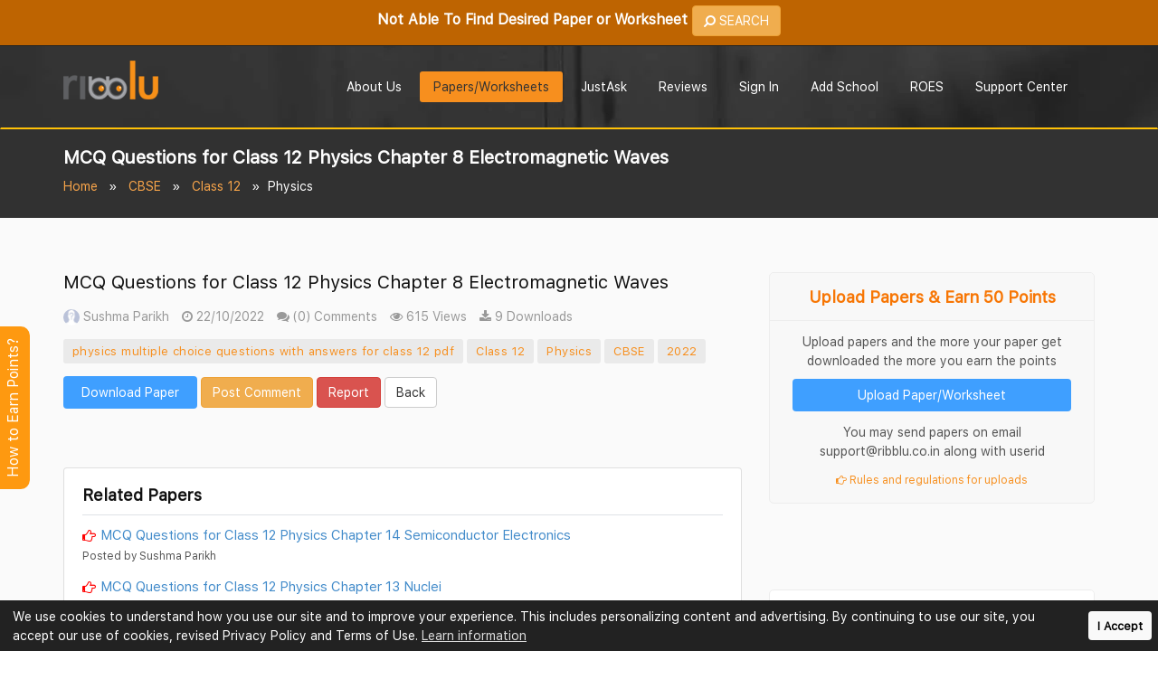

--- FILE ---
content_type: text/html; charset=UTF-8
request_url: https://www.ribblu.com/cbse/mcq-questions-for-class-12-physics-chapter-8-electromagnetic-waves
body_size: 77468
content:
<!DOCTYPE html> <html lang="en"> <meta http-equiv="content-type" content="text/html;charset=UTF-8" /> <head> <meta charset="utf-8"> <meta http-equiv="X-UA-Compatible" content="IE=edge"> <meta name="viewport" content="width=device-width, initial-scale=1, shrink-to-fit=no"> <meta name="description" content="Download PDF of MCQ Questions for Class 12 Physics Chapter 8 Electromagnetic Waves. Practice CBSE Class 12 Physics Important Questions Chapter Wise, MCQ's, Extra Questions for Exams. "> <meta property="og:description" content="Download PDF of MCQ Questions for Class 12 Physics Chapter 8 Electromagnetic Waves. Practice CBSE Class 12 Physics Important Questions Chapter Wise, MCQ's, Extra Questions for Exams. "> <meta name="keywords" content="physics multiple choice questions with answers for class 12 pdf"> <meta name="author" content="Ribblu.com"> <link rel="canonical" href="https://www.ribblu.com/cbse/mcq-questions-for-class-12-physics-chapter-8-electromagnetic-waves" /> <meta property="og:title" content="MCQ Questions for Class 12 Physics Chapter 8 Electromagnetic Waves"> <title>MCQ Questions for Class 12 Physics Chapter 8 Electromagnetic Waves</title> <meta property="og:image" content="https://www.ribblu.com/assets/img/homelogo.png"> <meta property="og:type" content="website" /> <meta name="twitter:card" content="summary" /> <meta name="twitter:site" content="@Ribblu_com" /> <meta name="twitter:creator" content="@Ribblu_com" /> <meta name="google-signin-scope" content="profile email https://www.google.com/m8/feeds"> <meta name="google-signin-client_id" content="911104597391-u7cqqet53dqtl01at1b31hq1amn55m39.apps.googleusercontent.com"> <meta name="google-signin-requestvisibleactions" content="https://schema.org/AddAction" /> <meta name="google-signin-cookiepolicy" content="single_host_origin" /> <meta name="google-site-verification" content="TlG5Qh9Rx0To3-7AZeZ3PrSlg5KUaLgNqPpfHdZaKw0" /> <meta property="og:url" content="https://www.ribblu.com/cbse/mcq-questions-for-class-12-physics-chapter-8-electromagnetic-waves"> <!-- App favicon --> <link rel="shortcut icon" href="https://www.ribblu.com/assets/img/favicon.png"> <!-- <link rel="preload" href="https://www.ribblu.com/assets/fonts/sfns-ttf/SFNSText-Regular.ttf" as="font" crossorigin /> <link rel="preload" href="https://www.ribblu.com/assets/fonts/sfns-ttf/SFNSText-Bold.ttf" as="font" crossorigin /> <link rel="preload" href="https://www.ribblu.com/assets/fonts/sfns-otf/SFNSText-Regular.otf" as="font" crossorigin /> <link rel="preload" href="https://www.ribblu.com/assets/fonts/sfns-otf/SFNSText-Bold.otf" as="font" crossorigin /> --> <link rel="preload" href="https://www.ribblu.com/assets/fonts/SFNSText-Regular.woff2" as="font" crossorigin /> <link rel="preload" href="https://www.ribblu.com/assets/fonts/SFNSText-Regular.woff" as="font" crossorigin /> <link rel="preload" href="https://www.ribblu.com/assets/fonts/SFNSText-Regular.ttf" as="font" crossorigin /> <!-- Bootstrap --> <style type="text/css"> :root { --url-link: https://www.ribblu.com/; } </style> <style type="text/css">/*! * Bootstrap v3.3.0 (http://getbootstrap.com) * Copyright 2011-2014 Twitter, Inc. * Licensed under MIT (https://github.com/twbs/bootstrap/blob/master/LICENSE) *//*! normalize.css v3.0.2 | MIT License | git.io/normalize */html{font-family:sans-serif;-webkit-text-size-adjust:100%;-ms-text-size-adjust:100%}body{margin:0}article,aside,details,figcaption,figure,footer,header,hgroup,main,menu,nav,section,summary{display:block}audio,canvas,progress,video{display:inline-block;vertical-align:baseline}audio:not([controls]){display:none;height:0}[hidden],template{display:none}a{background-color:transparent}a:active,a:hover{outline:0}abbr[title]{border-bottom:1px dotted}b,strong{font-weight:700}dfn{font-style:italic}h1{margin:.67em 0;font-size:2em}mark{color:#000;background:#ff0}small{font-size:80%}sub,sup{position:relative;font-size:75%;line-height:0;vertical-align:baseline}sup{top:-.5em}sub{bottom:-.25em}img{border:0}svg:not(:root){overflow:hidden}figure{margin:1em 40px}hr{height:0;-webkit-box-sizing:content-box;-moz-box-sizing:content-box;box-sizing:content-box}pre{overflow:auto}code,kbd,pre,samp{font-family:monospace,monospace;font-size:1em}button,input,optgroup,select,textarea{margin:0;font:inherit;color:inherit}button{overflow:visible}button,select{text-transform:none}button,html input[type=button],input[type=reset],input[type=submit]{-webkit-appearance:button;cursor:pointer}button[disabled],html input[disabled]{cursor:not-allowed}button::-moz-focus-inner,input::-moz-focus-inner{padding:0;border:0}input{line-height:normal}input[type=checkbox],input[type=radio]{-webkit-box-sizing:border-box;-moz-box-sizing:border-box;box-sizing:border-box;padding:0}input[type=number]::-webkit-inner-spin-button,input[type=number]::-webkit-outer-spin-button{height:auto}input[type=search]{-webkit-box-sizing:content-box;-moz-box-sizing:content-box;box-sizing:content-box;-webkit-appearance:textfield}input[type=search]::-webkit-search-cancel-button,input[type=search]::-webkit-search-decoration{-webkit-appearance:none}fieldset{padding:.35em .625em .75em;margin:0 2px;border:1px solid silver}legend{padding:0;border:0}textarea{overflow:auto}optgroup{font-weight:700}table{border-spacing:0;border-collapse:collapse}td,th{padding:0}/*! Source: https://github.com/h5bp/html5-boilerplate/blob/master/src/css/main.css */@media print{*,:before,:after{color:#000!important;text-shadow:none!important;background:transparent!important;-webkit-box-shadow:none!important;box-shadow:none!important}a,a:visited{text-decoration:underline}a[href]:after{content:" (" attr(href) ")"}abbr[title]:after{content:" (" attr(title) ")"}a[href^="#"]:after,a[href^="javascript:"]:after{content:""}pre,blockquote{border:1px solid #999;page-break-inside:avoid}thead{display:table-header-group}tr,img{page-break-inside:avoid}img{max-width:100%!important}p,h2,h3{orphans:3;widows:3}h2,h3{page-break-after:avoid}select{background:#fff!important}.navbar{display:none}.btn>.caret,.dropup>.btn>.caret{border-top-color:#000!important}.label{border:1px solid #000}.table{border-collapse:collapse!important}.table td,.table th{background-color:#fff!important}.table-bordered th,.table-bordered td{border:1px solid #ddd!important}}@font-face{font-family:'Glyphicons Halflings';src:url(https://www.ribblu.com/fonts/glyphicons-halflings-regular.eot);src:url(https://www.ribblu.com/fonts/glyphicons-halflings-regulard41d.eot?#iefix) format('embedded-opentype'),url(https://www.ribblu.com/fonts/glyphicons-halflings-regular.woff) format('woff'),url(https://www.ribblu.com/fonts/glyphicons-halflings-regular.ttf) format('truetype'),url(https://www.ribblu.com/fonts/glyphicons-halflings-regular.svg#glyphicons_halflingsregular) format('svg')}.glyphicon{position:relative;top:1px;display:inline-block;font-family:'Glyphicons Halflings';font-style:normal;font-weight:400;line-height:1;-webkit-font-smoothing:antialiased;-moz-osx-font-smoothing:grayscale}.glyphicon-asterisk:before{content:"\2a"}.glyphicon-plus:before{content:"\2b"}.glyphicon-euro:before,.glyphicon-eur:before{content:"\20ac"}.glyphicon-minus:before{content:"\2212"}.glyphicon-cloud:before{content:"\2601"}.glyphicon-envelope:before{content:"\2709"}.glyphicon-pencil:before{content:"\270f"}.glyphicon-glass:before{content:"\e001"}.glyphicon-music:before{content:"\e002"}.glyphicon-search:before{content:"\e003"}.glyphicon-heart:before{content:"\e005"}.glyphicon-star:before{content:"\e006"}.glyphicon-star-empty:before{content:"\e007"}.glyphicon-user:before{content:"\e008"}.glyphicon-film:before{content:"\e009"}.glyphicon-th-large:before{content:"\e010"}.glyphicon-th:before{content:"\e011"}.glyphicon-th-list:before{content:"\e012"}.glyphicon-ok:before{content:"\e013"}.glyphicon-remove:before{content:"\e014"}.glyphicon-zoom-in:before{content:"\e015"}.glyphicon-zoom-out:before{content:"\e016"}.glyphicon-off:before{content:"\e017"}.glyphicon-signal:before{content:"\e018"}.glyphicon-cog:before{content:"\e019"}.glyphicon-trash:before{content:"\e020"}.glyphicon-home:before{content:"\e021"}.glyphicon-file:before{content:"\e022"}.glyphicon-time:before{content:"\e023"}.glyphicon-road:before{content:"\e024"}.glyphicon-download-alt:before{content:"\e025"}.glyphicon-download:before{content:"\e026"}.glyphicon-upload:before{content:"\e027"}.glyphicon-inbox:before{content:"\e028"}.glyphicon-play-circle:before{content:"\e029"}.glyphicon-repeat:before{content:"\e030"}.glyphicon-refresh:before{content:"\e031"}.glyphicon-list-alt:before{content:"\e032"}.glyphicon-lock:before{content:"\e033"}.glyphicon-flag:before{content:"\e034"}.glyphicon-headphones:before{content:"\e035"}.glyphicon-volume-off:before{content:"\e036"}.glyphicon-volume-down:before{content:"\e037"}.glyphicon-volume-up:before{content:"\e038"}.glyphicon-qrcode:before{content:"\e039"}.glyphicon-barcode:before{content:"\e040"}.glyphicon-tag:before{content:"\e041"}.glyphicon-tags:before{content:"\e042"}.glyphicon-book:before{content:"\e043"}.glyphicon-bookmark:before{content:"\e044"}.glyphicon-print:before{content:"\e045"}.glyphicon-camera:before{content:"\e046"}.glyphicon-font:before{content:"\e047"}.glyphicon-bold:before{content:"\e048"}.glyphicon-italic:before{content:"\e049"}.glyphicon-text-height:before{content:"\e050"}.glyphicon-text-width:before{content:"\e051"}.glyphicon-align-left:before{content:"\e052"}.glyphicon-align-center:before{content:"\e053"}.glyphicon-align-right:before{content:"\e054"}.glyphicon-align-justify:before{content:"\e055"}.glyphicon-list:before{content:"\e056"}.glyphicon-indent-left:before{content:"\e057"}.glyphicon-indent-right:before{content:"\e058"}.glyphicon-facetime-video:before{content:"\e059"}.glyphicon-picture:before{content:"\e060"}.glyphicon-map-marker:before{content:"\e062"}.glyphicon-adjust:before{content:"\e063"}.glyphicon-tint:before{content:"\e064"}.glyphicon-edit:before{content:"\e065"}.glyphicon-share:before{content:"\e066"}.glyphicon-check:before{content:"\e067"}.glyphicon-move:before{content:"\e068"}.glyphicon-step-backward:before{content:"\e069"}.glyphicon-fast-backward:before{content:"\e070"}.glyphicon-backward:before{content:"\e071"}.glyphicon-play:before{content:"\e072"}.glyphicon-pause:before{content:"\e073"}.glyphicon-stop:before{content:"\e074"}.glyphicon-forward:before{content:"\e075"}.glyphicon-fast-forward:before{content:"\e076"}.glyphicon-step-forward:before{content:"\e077"}.glyphicon-eject:before{content:"\e078"}.glyphicon-chevron-left:before{content:"\e079"}.glyphicon-chevron-right:before{content:"\e080"}.glyphicon-plus-sign:before{content:"\e081"}.glyphicon-minus-sign:before{content:"\e082"}.glyphicon-remove-sign:before{content:"\e083"}.glyphicon-ok-sign:before{content:"\e084"}.glyphicon-question-sign:before{content:"\e085"}.glyphicon-info-sign:before{content:"\e086"}.glyphicon-screenshot:before{content:"\e087"}.glyphicon-remove-circle:before{content:"\e088"}.glyphicon-ok-circle:before{content:"\e089"}.glyphicon-ban-circle:before{content:"\e090"}.glyphicon-arrow-left:before{content:"\e091"}.glyphicon-arrow-right:before{content:"\e092"}.glyphicon-arrow-up:before{content:"\e093"}.glyphicon-arrow-down:before{content:"\e094"}.glyphicon-share-alt:before{content:"\e095"}.glyphicon-resize-full:before{content:"\e096"}.glyphicon-resize-small:before{content:"\e097"}.glyphicon-exclamation-sign:before{content:"\e101"}.glyphicon-gift:before{content:"\e102"}.glyphicon-leaf:before{content:"\e103"}.glyphicon-fire:before{content:"\e104"}.glyphicon-eye-open:before{content:"\e105"}.glyphicon-eye-close:before{content:"\e106"}.glyphicon-warning-sign:before{content:"\e107"}.glyphicon-plane:before{content:"\e108"}.glyphicon-calendar:before{content:"\e109"}.glyphicon-random:before{content:"\e110"}.glyphicon-comment:before{content:"\e111"}.glyphicon-magnet:before{content:"\e112"}.glyphicon-chevron-up:before{content:"\e113"}.glyphicon-chevron-down:before{content:"\e114"}.glyphicon-retweet:before{content:"\e115"}.glyphicon-shopping-cart:before{content:"\e116"}.glyphicon-folder-close:before{content:"\e117"}.glyphicon-folder-open:before{content:"\e118"}.glyphicon-resize-vertical:before{content:"\e119"}.glyphicon-resize-horizontal:before{content:"\e120"}.glyphicon-hdd:before{content:"\e121"}.glyphicon-bullhorn:before{content:"\e122"}.glyphicon-bell:before{content:"\e123"}.glyphicon-certificate:before{content:"\e124"}.glyphicon-thumbs-up:before{content:"\e125"}.glyphicon-thumbs-down:before{content:"\e126"}.glyphicon-hand-right:before{content:"\e127"}.glyphicon-hand-left:before{content:"\e128"}.glyphicon-hand-up:before{content:"\e129"}.glyphicon-hand-down:before{content:"\e130"}.glyphicon-circle-arrow-right:before{content:"\e131"}.glyphicon-circle-arrow-left:before{content:"\e132"}.glyphicon-circle-arrow-up:before{content:"\e133"}.glyphicon-circle-arrow-down:before{content:"\e134"}.glyphicon-globe:before{content:"\e135"}.glyphicon-wrench:before{content:"\e136"}.glyphicon-tasks:before{content:"\e137"}.glyphicon-filter:before{content:"\e138"}.glyphicon-briefcase:before{content:"\e139"}.glyphicon-fullscreen:before{content:"\e140"}.glyphicon-dashboard:before{content:"\e141"}.glyphicon-paperclip:before{content:"\e142"}.glyphicon-heart-empty:before{content:"\e143"}.glyphicon-link:before{content:"\e144"}.glyphicon-phone:before{content:"\e145"}.glyphicon-pushpin:before{content:"\e146"}.glyphicon-usd:before{content:"\e148"}.glyphicon-gbp:before{content:"\e149"}.glyphicon-sort:before{content:"\e150"}.glyphicon-sort-by-alphabet:before{content:"\e151"}.glyphicon-sort-by-alphabet-alt:before{content:"\e152"}.glyphicon-sort-by-order:before{content:"\e153"}.glyphicon-sort-by-order-alt:before{content:"\e154"}.glyphicon-sort-by-attributes:before{content:"\e155"}.glyphicon-sort-by-attributes-alt:before{content:"\e156"}.glyphicon-unchecked:before{content:"\e157"}.glyphicon-expand:before{content:"\e158"}.glyphicon-collapse-down:before{content:"\e159"}.glyphicon-collapse-up:before{content:"\e160"}.glyphicon-log-in:before{content:"\e161"}.glyphicon-flash:before{content:"\e162"}.glyphicon-log-out:before{content:"\e163"}.glyphicon-new-window:before{content:"\e164"}.glyphicon-record:before{content:"\e165"}.glyphicon-save:before{content:"\e166"}.glyphicon-open:before{content:"\e167"}.glyphicon-saved:before{content:"\e168"}.glyphicon-import:before{content:"\e169"}.glyphicon-export:before{content:"\e170"}.glyphicon-send:before{content:"\e171"}.glyphicon-floppy-disk:before{content:"\e172"}.glyphicon-floppy-saved:before{content:"\e173"}.glyphicon-floppy-remove:before{content:"\e174"}.glyphicon-floppy-save:before{content:"\e175"}.glyphicon-floppy-open:before{content:"\e176"}.glyphicon-credit-card:before{content:"\e177"}.glyphicon-transfer:before{content:"\e178"}.glyphicon-cutlery:before{content:"\e179"}.glyphicon-header:before{content:"\e180"}.glyphicon-compressed:before{content:"\e181"}.glyphicon-earphone:before{content:"\e182"}.glyphicon-phone-alt:before{content:"\e183"}.glyphicon-tower:before{content:"\e184"}.glyphicon-stats:before{content:"\e185"}.glyphicon-sd-video:before{content:"\e186"}.glyphicon-hd-video:before{content:"\e187"}.glyphicon-subtitles:before{content:"\e188"}.glyphicon-sound-stereo:before{content:"\e189"}.glyphicon-sound-dolby:before{content:"\e190"}.glyphicon-sound-5-1:before{content:"\e191"}.glyphicon-sound-6-1:before{content:"\e192"}.glyphicon-sound-7-1:before{content:"\e193"}.glyphicon-copyright-mark:before{content:"\e194"}.glyphicon-registration-mark:before{content:"\e195"}.glyphicon-cloud-download:before{content:"\e197"}.glyphicon-cloud-upload:before{content:"\e198"}.glyphicon-tree-conifer:before{content:"\e199"}.glyphicon-tree-deciduous:before{content:"\e200"}*{-webkit-box-sizing:border-box;-moz-box-sizing:border-box;box-sizing:border-box}:before,:after{-webkit-box-sizing:border-box;-moz-box-sizing:border-box;box-sizing:border-box}html{-webkit-tap-highlight-color:rgba(0,0,0,0)}body{font-family:"Helvetica Neue",Helvetica,Arial,sans-serif;line-height:1.42857143;color:#333;background-color:#fff}input,button,select,textarea{font-family:inherit;font-size:inherit;line-height:inherit}a{color:#428bca;text-decoration:none}a:hover,a:focus{color:#2a6496;text-decoration:underline}a:focus{outline:thin dotted;outline:5px auto -webkit-focus-ring-color;outline-offset:-2px}figure{margin:0}img{vertical-align:middle}.img-responsive,.thumbnail>img,.thumbnail a>img,.carousel-inner>.item>img,.carousel-inner>.item>a>img{display:block;max-width:100%;height:auto}.img-rounded{border-radius:6px}.img-thumbnail{display:inline-block;max-width:100%;height:auto;padding:4px;line-height:1.42857143;background-color:#fff;border:1px solid #ddd;border-radius:4px;-webkit-transition:all .2s ease-in-out;-o-transition:all .2s ease-in-out;transition:all .2s ease-in-out}.img-circle{border-radius:50%}hr{margin-top:20px;margin-bottom:20px;border:0;border-top:1px solid #eee}.sr-only{position:absolute;width:1px;height:1px;padding:0;margin:-1px;overflow:hidden;clip:rect(0,0,0,0);border:0}.sr-only-focusable:active,.sr-only-focusable:focus{position:static;width:auto;height:auto;margin:0;overflow:visible;clip:auto}h1,h2,h3,h4,h5,h6,.h1,.h2,.h3,.h4,.h5,.h6{font-family:inherit;font-weight:500;line-height:1.1;color:inherit}h1 small,h2 small,h3 small,h4 small,h5 small,h6 small,.h1 small,.h2 small,.h3 small,.h4 small,.h5 small,.h6 small,h1 .small,h2 .small,h3 .small,h4 .small,h5 .small,h6 .small,.h1 .small,.h2 .small,.h3 .small,.h4 .small,.h5 .small,.h6 .small{font-weight:400;line-height:1;color:#777}h1,.h1,h2,.h2,h3,.h3{margin-top:20px;margin-bottom:10px}h1 small,.h1 small,h2 small,.h2 small,h3 small,.h3 small,h1 .small,.h1 .small,h2 .small,.h2 .small,h3 .small,.h3 .small{font-size:65%}h4,.h4,h5,.h5,h6,.h6{margin-top:10px;margin-bottom:10px}h4 small,.h4 small,h5 small,.h5 small,h6 small,.h6 small,h4 .small,.h4 .small,h5 .small,.h5 .small,h6 .small,.h6 .small{font-size:75%}h1,.h1{font-size:36px}h2,.h2{font-size:30px}h3,.h3{font-size:24px}h4,.h4{font-size:18px}h5,.h5{font-size:14px}h6,.h6{font-size:12px}p{margin:0 0 10px}.lead{margin-bottom:20px;font-size:16px;font-weight:300;line-height:1.4}@media (min-width:768px){.lead{font-size:21px}}small,.small{font-size:85%}mark,.mark{padding:.2em;background-color:#fcf8e3}.text-left{text-align:left}.text-right{text-align:right}.text-center{text-align:center}.text-justify{text-align:justify}.text-nowrap{white-space:nowrap}.text-lowercase{text-transform:lowercase}.text-uppercase{text-transform:uppercase}.text-capitalize{text-transform:capitalize}.text-muted{color:#777 !important}.text-primary{color:#428bca !important}a.text-primary:hover{color:#3071a9}.text-success{color:#28a745 !important}a.text-success:hover{color:#2b542c}.text-info{color:#31708f !important}a.text-info:hover{color:#245269}.text-warning{color:#8a6d3b !important}a.text-warning:hover{color:#66512c}.text-danger{color:#dc3545 !important}a.text-danger:hover{color:#843534}.bg-primary{color:#fff !important;background-color:#428bca !important}a.bg-primary:hover{background-color:#3071a9}.bg-success{background-color:#dff0d8 !important}a.bg-success:hover{background-color:#c1e2b3}.bg-info{background-color:#d9edf7 !important}a.bg-info:hover{background-color:#afd9ee}.bg-warning{background-color:#fcf8e3 !important}a.bg-warning:hover{background-color:#f7ecb5}.bg-danger{background-color:#f2dede !important}a.bg-danger:hover{background-color:#e4b9b9}.page-header{padding-bottom:9px;margin:40px 0 20px;border-bottom:1px solid #eee}ul,ol{margin-top:0;margin-bottom:10px}ul ul,ol ul,ul ol,ol ol{margin-bottom:0}.list-unstyled{padding-left:0;list-style:none}.list-inline{padding-left:0;margin-left:-5px;list-style:none}.list-inline>li{display:inline-block;padding-right:5px;padding-left:5px}dl{margin-top:0;margin-bottom:20px}dt,dd{line-height:1.42857143}dt{font-weight:700}dd{margin-left:0}@media (min-width:768px){.dl-horizontal dt{float:left;width:160px;overflow:hidden;clear:left;text-align:right;text-overflow:ellipsis;white-space:nowrap}.dl-horizontal dd{margin-left:180px}}abbr[title],abbr[data-original-title]{cursor:help;border-bottom:1px dotted #777}.initialism{font-size:90%;text-transform:uppercase}blockquote{padding:10px 20px;margin:0 0 20px;font-size:17.5px;border-left:5px solid #eee}blockquote p:last-child,blockquote ul:last-child,blockquote ol:last-child{margin-bottom:0}blockquote footer,blockquote small,blockquote .small{display:block;font-size:80%;line-height:1.42857143;color:#777}blockquote footer:before,blockquote small:before,blockquote .small:before{content:'\2014 \00A0'}.blockquote-reverse,blockquote.pull-right{padding-right:15px;padding-left:0;text-align:right;border-right:5px solid #eee;border-left:0}.blockquote-reverse footer:before,blockquote.pull-right footer:before,.blockquote-reverse small:before,blockquote.pull-right small:before,.blockquote-reverse .small:before,blockquote.pull-right .small:before{content:''}.blockquote-reverse footer:after,blockquote.pull-right footer:after,.blockquote-reverse small:after,blockquote.pull-right small:after,.blockquote-reverse .small:after,blockquote.pull-right .small:after{content:'\00A0 \2014'}address{margin-bottom:20px;font-style:normal;line-height:1.42857143}code,kbd,pre,samp{font-family:Menlo,Monaco,Consolas,"Courier New",monospace}code{padding:2px 4px;font-size:90%;color:#c7254e;background-color:#f9f2f4;border-radius:4px}kbd{padding:2px 4px;font-size:90%;color:#fff;background-color:#333;border-radius:3px;-webkit-box-shadow:inset 0 -1px 0 rgba(0,0,0,.25);box-shadow:inset 0 -1px 0 rgba(0,0,0,.25)}kbd kbd{padding:0;font-size:100%;font-weight:700;-webkit-box-shadow:none;box-shadow:none}pre{display:block;padding:9.5px;margin:0 0 10px;font-size:13px;line-height:1.42857143;color:#333;word-break:break-all;word-wrap:break-word;background-color:#f5f5f5;border:1px solid #ccc;border-radius:4px}pre code{padding:0;font-size:inherit;color:inherit;white-space:pre-wrap;background-color:transparent;border-radius:0}.pre-scrollable{max-height:340px;overflow-y:scroll}.container{padding-right:15px;padding-left:15px;margin-right:auto;margin-left:auto}@media (min-width:768px){.container{width:750px}}@media (min-width:992px){.container{width:970px}}@media (min-width:1200px){.container{width:1170px}}.container-fluid{padding-right:15px;padding-left:15px;margin-right:auto;margin-left:auto}.row{margin-right:-15px;margin-left:-15px}.col-xs-1,.col-sm-1,.col-md-1,.col-lg-1,.col-xs-2,.col-sm-2,.col-md-2,.col-lg-2,.col-xs-3,.col-sm-3,.col-md-3,.col-lg-3,.col-xs-4,.col-sm-4,.col-md-4,.col-lg-4,.col-xs-5,.col-sm-5,.col-md-5,.col-lg-5,.col-xs-6,.col-sm-6,.col-md-6,.col-lg-6,.col-xs-7,.col-sm-7,.col-md-7,.col-lg-7,.col-xs-8,.col-sm-8,.col-md-8,.col-lg-8,.col-xs-9,.col-sm-9,.col-md-9,.col-lg-9,.col-xs-10,.col-sm-10,.col-md-10,.col-lg-10,.col-xs-11,.col-sm-11,.col-md-11,.col-lg-11,.col-xs-12,.col-sm-12,.col-md-12,.col-lg-12{position:relative;min-height:1px;padding-right:15px;padding-left:15px}.col-xs-1,.col-xs-2,.col-xs-3,.col-xs-4,.col-xs-5,.col-xs-6,.col-xs-7,.col-xs-8,.col-xs-9,.col-xs-10,.col-xs-11,.col-xs-12{float:left}.col-xs-12{width:100%}.col-xs-11{width:91.66666667%}.col-xs-10{width:83.33333333%}.col-xs-9{width:75%}.col-xs-8{width:66.66666667%}.col-xs-7{width:58.33333333%}.col-xs-6{width:50%}.col-xs-5{width:41.66666667%}.col-xs-4{width:33.33333333%}.col-xs-3{width:25%}.col-xs-2{width:16.66666667%}.col-xs-1{width:8.33333333%}.col-xs-pull-12{right:100%}.col-xs-pull-11{right:91.66666667%}.col-xs-pull-10{right:83.33333333%}.col-xs-pull-9{right:75%}.col-xs-pull-8{right:66.66666667%}.col-xs-pull-7{right:58.33333333%}.col-xs-pull-6{right:50%}.col-xs-pull-5{right:41.66666667%}.col-xs-pull-4{right:33.33333333%}.col-xs-pull-3{right:25%}.col-xs-pull-2{right:16.66666667%}.col-xs-pull-1{right:8.33333333%}.col-xs-pull-0{right:auto}.col-xs-push-12{left:100%}.col-xs-push-11{left:91.66666667%}.col-xs-push-10{left:83.33333333%}.col-xs-push-9{left:75%}.col-xs-push-8{left:66.66666667%}.col-xs-push-7{left:58.33333333%}.col-xs-push-6{left:50%}.col-xs-push-5{left:41.66666667%}.col-xs-push-4{left:33.33333333%}.col-xs-push-3{left:25%}.col-xs-push-2{left:16.66666667%}.col-xs-push-1{left:8.33333333%}.col-xs-push-0{left:auto}.col-xs-offset-12{margin-left:100%}.col-xs-offset-11{margin-left:91.66666667%}.col-xs-offset-10{margin-left:83.33333333%}.col-xs-offset-9{margin-left:75%}.col-xs-offset-8{margin-left:66.66666667%}.col-xs-offset-7{margin-left:58.33333333%}.col-xs-offset-6{margin-left:50%}.col-xs-offset-5{margin-left:41.66666667%}.col-xs-offset-4{margin-left:33.33333333%}.col-xs-offset-3{margin-left:25%}.col-xs-offset-2{margin-left:16.66666667%}.col-xs-offset-1{margin-left:8.33333333%}.col-xs-offset-0{margin-left:0}@media (min-width:768px){.col-sm-1,.col-sm-2,.col-sm-3,.col-sm-4,.col-sm-5,.col-sm-6,.col-sm-7,.col-sm-8,.col-sm-9,.col-sm-10,.col-sm-11,.col-sm-12{float:left}.col-sm-12{width:100%}.col-sm-11{width:91.66666667%}.col-sm-10{width:83.33333333%}.col-sm-9{width:75%}.col-sm-8{width:66.66666667%}.col-sm-7{width:58.33333333%}.col-sm-6{width:50%}.col-sm-5{width:41.66666667%}.col-sm-4{width:33.33333333%}.col-sm-3{width:25%}.col-sm-2{width:16.66666667%}.col-sm-1{width:8.33333333%}.col-sm-pull-12{right:100%}.col-sm-pull-11{right:91.66666667%}.col-sm-pull-10{right:83.33333333%}.col-sm-pull-9{right:75%}.col-sm-pull-8{right:66.66666667%}.col-sm-pull-7{right:58.33333333%}.col-sm-pull-6{right:50%}.col-sm-pull-5{right:41.66666667%}.col-sm-pull-4{right:33.33333333%}.col-sm-pull-3{right:25%}.col-sm-pull-2{right:16.66666667%}.col-sm-pull-1{right:8.33333333%}.col-sm-pull-0{right:auto}.col-sm-push-12{left:100%}.col-sm-push-11{left:91.66666667%}.col-sm-push-10{left:83.33333333%}.col-sm-push-9{left:75%}.col-sm-push-8{left:66.66666667%}.col-sm-push-7{left:58.33333333%}.col-sm-push-6{left:50%}.col-sm-push-5{left:41.66666667%}.col-sm-push-4{left:33.33333333%}.col-sm-push-3{left:25%}.col-sm-push-2{left:16.66666667%}.col-sm-push-1{left:8.33333333%}.col-sm-push-0{left:auto}.col-sm-offset-12{margin-left:100%}.col-sm-offset-11{margin-left:91.66666667%}.col-sm-offset-10{margin-left:83.33333333%}.col-sm-offset-9{margin-left:75%}.col-sm-offset-8{margin-left:66.66666667%}.col-sm-offset-7{margin-left:58.33333333%}.col-sm-offset-6{margin-left:50%}.col-sm-offset-5{margin-left:41.66666667%}.col-sm-offset-4{margin-left:33.33333333%}.col-sm-offset-3{margin-left:25%}.col-sm-offset-2{margin-left:16.66666667%}.col-sm-offset-1{margin-left:8.33333333%}.col-sm-offset-0{margin-left:0}}@media (min-width:992px){.col-md-1,.col-md-2,.col-md-3,.col-md-4,.col-md-5,.col-md-6,.col-md-7,.col-md-8,.col-md-9,.col-md-10,.col-md-11,.col-md-12{float:left}.col-md-12{width:100%}.col-md-11{width:91.66666667%}.col-md-10{width:83.33333333%}.col-md-9{width:75%}.col-md-8{width:66.66666667%}.col-md-7{width:58.33333333%}.col-md-6{width:50%}.col-md-5{width:41.66666667%}.col-md-4{width:33.33333333%}.col-md-3{width:25%}.col-md-2{width:16.66666667%}.col-md-1{width:8.33333333%}.col-md-pull-12{right:100%}.col-md-pull-11{right:91.66666667%}.col-md-pull-10{right:83.33333333%}.col-md-pull-9{right:75%}.col-md-pull-8{right:66.66666667%}.col-md-pull-7{right:58.33333333%}.col-md-pull-6{right:50%}.col-md-pull-5{right:41.66666667%}.col-md-pull-4{right:33.33333333%}.col-md-pull-3{right:25%}.col-md-pull-2{right:16.66666667%}.col-md-pull-1{right:8.33333333%}.col-md-pull-0{right:auto}.col-md-push-12{left:100%}.col-md-push-11{left:91.66666667%}.col-md-push-10{left:83.33333333%}.col-md-push-9{left:75%}.col-md-push-8{left:66.66666667%}.col-md-push-7{left:58.33333333%}.col-md-push-6{left:50%}.col-md-push-5{left:41.66666667%}.col-md-push-4{left:33.33333333%}.col-md-push-3{left:25%}.col-md-push-2{left:16.66666667%}.col-md-push-1{left:8.33333333%}.col-md-push-0{left:auto}.col-md-offset-12{margin-left:100%}.col-md-offset-11{margin-left:91.66666667%}.col-md-offset-10{margin-left:83.33333333%}.col-md-offset-9{margin-left:75%}.col-md-offset-8{margin-left:66.66666667%}.col-md-offset-7{margin-left:58.33333333%}.col-md-offset-6{margin-left:50%}.col-md-offset-5{margin-left:41.66666667%}.col-md-offset-4{margin-left:33.33333333%}.col-md-offset-3{margin-left:25%}.col-md-offset-2{margin-left:16.66666667%}.col-md-offset-1{margin-left:8.33333333%}.col-md-offset-0{margin-left:0}}@media (min-width:1200px){.col-lg-1,.col-lg-2,.col-lg-3,.col-lg-4,.col-lg-5,.col-lg-6,.col-lg-7,.col-lg-8,.col-lg-9,.col-lg-10,.col-lg-11,.col-lg-12{float:left}.col-lg-12{width:100%}.col-lg-11{width:91.66666667%}.col-lg-10{width:83.33333333%}.col-lg-9{width:75%}.col-lg-8{width:66.66666667%}.col-lg-7{width:58.33333333%}.col-lg-6{width:50%}.col-lg-5{width:41.66666667%}.col-lg-4{width:33.33333333%}.col-lg-3{width:25%}.col-lg-2{width:16.66666667%}.col-lg-1{width:8.33333333%}.col-lg-pull-12{right:100%}.col-lg-pull-11{right:91.66666667%}.col-lg-pull-10{right:83.33333333%}.col-lg-pull-9{right:75%}.col-lg-pull-8{right:66.66666667%}.col-lg-pull-7{right:58.33333333%}.col-lg-pull-6{right:50%}.col-lg-pull-5{right:41.66666667%}.col-lg-pull-4{right:33.33333333%}.col-lg-pull-3{right:25%}.col-lg-pull-2{right:16.66666667%}.col-lg-pull-1{right:8.33333333%}.col-lg-pull-0{right:auto}.col-lg-push-12{left:100%}.col-lg-push-11{left:91.66666667%}.col-lg-push-10{left:83.33333333%}.col-lg-push-9{left:75%}.col-lg-push-8{left:66.66666667%}.col-lg-push-7{left:58.33333333%}.col-lg-push-6{left:50%}.col-lg-push-5{left:41.66666667%}.col-lg-push-4{left:33.33333333%}.col-lg-push-3{left:25%}.col-lg-push-2{left:16.66666667%}.col-lg-push-1{left:8.33333333%}.col-lg-push-0{left:auto}.col-lg-offset-12{margin-left:100%}.col-lg-offset-11{margin-left:91.66666667%}.col-lg-offset-10{margin-left:83.33333333%}.col-lg-offset-9{margin-left:75%}.col-lg-offset-8{margin-left:66.66666667%}.col-lg-offset-7{margin-left:58.33333333%}.col-lg-offset-6{margin-left:50%}.col-lg-offset-5{margin-left:41.66666667%}.col-lg-offset-4{margin-left:33.33333333%}.col-lg-offset-3{margin-left:25%}.col-lg-offset-2{margin-left:16.66666667%}.col-lg-offset-1{margin-left:8.33333333%}.col-lg-offset-0{margin-left:0}}table{background-color:transparent}caption{padding-top:8px;padding-bottom:8px;color:#777;text-align:left}th{text-align:left}.table{width:100%;max-width:100%;margin-bottom:20px}.table>thead>tr>th,.table>tbody>tr>th,.table>tfoot>tr>th,.table>thead>tr>td,.table>tbody>tr>td,.table>tfoot>tr>td{padding:8px;line-height:1.42857143;vertical-align:top;border-top:1px solid #ddd}.table>thead>tr>th{vertical-align:bottom;border-bottom:2px solid #ddd}.table>caption+thead>tr:first-child>th,.table>colgroup+thead>tr:first-child>th,.table>thead:first-child>tr:first-child>th,.table>caption+thead>tr:first-child>td,.table>colgroup+thead>tr:first-child>td,.table>thead:first-child>tr:first-child>td{border-top:0}.table>tbody+tbody{border-top:2px solid #ddd}.table .table{background-color:#fff}.table-condensed>thead>tr>th,.table-condensed>tbody>tr>th,.table-condensed>tfoot>tr>th,.table-condensed>thead>tr>td,.table-condensed>tbody>tr>td,.table-condensed>tfoot>tr>td{padding:5px}.table-bordered{border:1px solid #ddd}.table-bordered>thead>tr>th,.table-bordered>tbody>tr>th,.table-bordered>tfoot>tr>th,.table-bordered>thead>tr>td,.table-bordered>tbody>tr>td,.table-bordered>tfoot>tr>td{border:1px solid #ddd}.table-bordered>thead>tr>th,.table-bordered>thead>tr>td{border-bottom-width:2px}.table-striped>tbody>tr:nth-child(odd){background-color:rgba(0,0,0,.05)}.table-hover>tbody>tr:hover{background-color:#f5f5f5}table col[class*=col-]{position:static;display:table-column;float:none}table td[class*=col-],table th[class*=col-]{position:static;display:table-cell;float:none}.table>thead>tr>td.active,.table>tbody>tr>td.active,.table>tfoot>tr>td.active,.table>thead>tr>th.active,.table>tbody>tr>th.active,.table>tfoot>tr>th.active,.table>thead>tr.active>td,.table>tbody>tr.active>td,.table>tfoot>tr.active>td,.table>thead>tr.active>th,.table>tbody>tr.active>th,.table>tfoot>tr.active>th{background-color:#f5f5f5}.table-hover>tbody>tr>td.active:hover,.table-hover>tbody>tr>th.active:hover,.table-hover>tbody>tr.active:hover>td,.table-hover>tbody>tr:hover>.active,.table-hover>tbody>tr.active:hover>th{background-color:#e8e8e8}.table>thead>tr>td.success,.table>tbody>tr>td.success,.table>tfoot>tr>td.success,.table>thead>tr>th.success,.table>tbody>tr>th.success,.table>tfoot>tr>th.success,.table>thead>tr.success>td,.table>tbody>tr.success>td,.table>tfoot>tr.success>td,.table>thead>tr.success>th,.table>tbody>tr.success>th,.table>tfoot>tr.success>th{background-color:#dff0d8}.table-hover>tbody>tr>td.success:hover,.table-hover>tbody>tr>th.success:hover,.table-hover>tbody>tr.success:hover>td,.table-hover>tbody>tr:hover>.success,.table-hover>tbody>tr.success:hover>th{background-color:#d0e9c6}.table>thead>tr>td.info,.table>tbody>tr>td.info,.table>tfoot>tr>td.info,.table>thead>tr>th.info,.table>tbody>tr>th.info,.table>tfoot>tr>th.info,.table>thead>tr.info>td,.table>tbody>tr.info>td,.table>tfoot>tr.info>td,.table>thead>tr.info>th,.table>tbody>tr.info>th,.table>tfoot>tr.info>th{background-color:#d9edf7}.table-hover>tbody>tr>td.info:hover,.table-hover>tbody>tr>th.info:hover,.table-hover>tbody>tr.info:hover>td,.table-hover>tbody>tr:hover>.info,.table-hover>tbody>tr.info:hover>th{background-color:#c4e3f3}.table>thead>tr>td.warning,.table>tbody>tr>td.warning,.table>tfoot>tr>td.warning,.table>thead>tr>th.warning,.table>tbody>tr>th.warning,.table>tfoot>tr>th.warning,.table>thead>tr.warning>td,.table>tbody>tr.warning>td,.table>tfoot>tr.warning>td,.table>thead>tr.warning>th,.table>tbody>tr.warning>th,.table>tfoot>tr.warning>th{background-color:#fcf8e3}.table-hover>tbody>tr>td.warning:hover,.table-hover>tbody>tr>th.warning:hover,.table-hover>tbody>tr.warning:hover>td,.table-hover>tbody>tr:hover>.warning,.table-hover>tbody>tr.warning:hover>th{background-color:#faf2cc}.table>thead>tr>td.danger,.table>tbody>tr>td.danger,.table>tfoot>tr>td.danger,.table>thead>tr>th.danger,.table>tbody>tr>th.danger,.table>tfoot>tr>th.danger,.table>thead>tr.danger>td,.table>tbody>tr.danger>td,.table>tfoot>tr.danger>td,.table>thead>tr.danger>th,.table>tbody>tr.danger>th,.table>tfoot>tr.danger>th{background-color:#f2dede}.table-hover>tbody>tr>td.danger:hover,.table-hover>tbody>tr>th.danger:hover,.table-hover>tbody>tr.danger:hover>td,.table-hover>tbody>tr:hover>.danger,.table-hover>tbody>tr.danger:hover>th{background-color:#ebcccc}.table-responsive{min-height:.01%;overflow-x:auto}@media screen and (max-width:767px){.table-responsive{width:100%;margin-bottom:15px;overflow-y:hidden;-ms-overflow-style:-ms-autohiding-scrollbar;border:1px solid #ddd}.table-responsive>.table{margin-bottom:0}.table-responsive>.table>thead>tr>th,.table-responsive>.table>tbody>tr>th,.table-responsive>.table>tfoot>tr>th,.table-responsive>.table>thead>tr>td,.table-responsive>.table>tbody>tr>td,.table-responsive>.table>tfoot>tr>td{white-space:nowrap}.table-responsive>.table-bordered{border:0}.table-responsive>.table-bordered>thead>tr>th:first-child,.table-responsive>.table-bordered>tbody>tr>th:first-child,.table-responsive>.table-bordered>tfoot>tr>th:first-child,.table-responsive>.table-bordered>thead>tr>td:first-child,.table-responsive>.table-bordered>tbody>tr>td:first-child,.table-responsive>.table-bordered>tfoot>tr>td:first-child{border-left:0}.table-responsive>.table-bordered>thead>tr>th:last-child,.table-responsive>.table-bordered>tbody>tr>th:last-child,.table-responsive>.table-bordered>tfoot>tr>th:last-child,.table-responsive>.table-bordered>thead>tr>td:last-child,.table-responsive>.table-bordered>tbody>tr>td:last-child,.table-responsive>.table-bordered>tfoot>tr>td:last-child{border-right:0}.table-responsive>.table-bordered>tbody>tr:last-child>th,.table-responsive>.table-bordered>tfoot>tr:last-child>th,.table-responsive>.table-bordered>tbody>tr:last-child>td,.table-responsive>.table-bordered>tfoot>tr:last-child>td{border-bottom:0}}fieldset{min-width:0;padding:0;margin:0;border:0}legend{display:block;width:100%;padding:0;margin-bottom:20px;font-size:21px;line-height:inherit;color:#333;border:0;border-bottom:1px solid #e5e5e5}label{display:inline-block;max-width:100%;margin-bottom:5px;font-weight:700}input[type=search]{-webkit-box-sizing:border-box;-moz-box-sizing:border-box;box-sizing:border-box}input[type=radio],input[type=checkbox]{margin:4px 0 0;margin-top:1px \9;line-height:normal}input[type=file]{display:block}input[type=range]{display:block;width:100%}select[multiple],select[size]{height:auto}input[type=file]:focus,input[type=radio]:focus,input[type=checkbox]:focus{outline:thin dotted;outline:5px auto -webkit-focus-ring-color;outline-offset:-2px}output{display:block;padding-top:7px;font-size:14px;line-height:1.42857143;color:#555}.form-control{display:block;width:100%;height:45px;padding:6px 12px;font-size:14px;line-height:1.42857143;color:#555;background-color:#fff;background-image:none;border:1px solid #ccc;border-radius:4px;-webkit-box-shadow:inset 0 1px 1px rgba(0,0,0,.075);box-shadow:inset 0 1px 1px rgba(0,0,0,.075);-webkit-transition:border-color ease-in-out .15s,-webkit-box-shadow ease-in-out .15s;-o-transition:border-color ease-in-out .15s,box-shadow ease-in-out .15s;transition:border-color ease-in-out .15s,box-shadow ease-in-out .15s}.form-control:focus{border-color:#66afe9;outline:0;-webkit-box-shadow:inset 0 1px 1px rgba(0,0,0,.075),0 0 8px rgba(102,175,233,.6);box-shadow:inset 0 1px 1px rgba(0,0,0,.075),0 0 8px rgba(102,175,233,.6)}.form-control::-moz-placeholder{color:#999;opacity:1}.form-control:-ms-input-placeholder{color:#999}.form-control::-webkit-input-placeholder{color:#999}.form-control[disabled],.form-control[readonly],fieldset[disabled] .form-control{cursor:not-allowed;background-color:#eee;opacity:1}textarea.form-control{height:auto}input[type=search]{-webkit-appearance:none}input[type=date],input[type=time],input[type=datetime-local],input[type=month]{line-height:34px;line-height:1.42857143 \0}input[type=date].input-sm,input[type=time].input-sm,input[type=datetime-local].input-sm,input[type=month].input-sm{line-height:30px;line-height:1.5 \0}input[type=date].input-lg,input[type=time].input-lg,input[type=datetime-local].input-lg,input[type=month].input-lg{line-height:46px;line-height:1.33 \0}_:-ms-fullscreen,:root input[type=date],_:-ms-fullscreen,:root input[type=time],_:-ms-fullscreen,:root input[type=datetime-local],_:-ms-fullscreen,:root input[type=month]{line-height:1.42857143}_:-ms-fullscreen.input-sm,:root input[type=date].input-sm,_:-ms-fullscreen.input-sm,:root input[type=time].input-sm,_:-ms-fullscreen.input-sm,:root input[type=datetime-local].input-sm,_:-ms-fullscreen.input-sm,:root input[type=month].input-sm{line-height:1.5}_:-ms-fullscreen.input-lg,:root input[type=date].input-lg,_:-ms-fullscreen.input-lg,:root input[type=time].input-lg,_:-ms-fullscreen.input-lg,:root input[type=datetime-local].input-lg,_:-ms-fullscreen.input-lg,:root input[type=month].input-lg{line-height:1.33}.form-group{margin-bottom:15px}.radio,.checkbox{position:relative;display:block;margin-top:10px;margin-bottom:10px}.radio label,.checkbox label{min-height:20px;padding-left:20px;margin-bottom:0;font-weight:400;cursor:pointer}.radio input[type=radio],.radio-inline input[type=radio],.checkbox input[type=checkbox],.checkbox-inline input[type=checkbox]{position:absolute;margin-top:4px \9;margin-left:-20px}.radio+.radio,.checkbox+.checkbox{margin-top:-5px}.radio-inline,.checkbox-inline{display:inline-block;padding-left:20px;margin-bottom:0;font-weight:400;vertical-align:middle;cursor:pointer}.radio-inline+.radio-inline,.checkbox-inline+.checkbox-inline{margin-top:0;margin-left:10px}input[type=radio][disabled],input[type=checkbox][disabled],input[type=radio].disabled,input[type=checkbox].disabled,fieldset[disabled] input[type=radio],fieldset[disabled] input[type=checkbox]{cursor:not-allowed}.radio-inline.disabled,.checkbox-inline.disabled,fieldset[disabled] .radio-inline,fieldset[disabled] .checkbox-inline{cursor:not-allowed}.radio.disabled label,.checkbox.disabled label,fieldset[disabled] .radio label,fieldset[disabled] .checkbox label{cursor:not-allowed}.form-control-static{padding-top:7px;padding-bottom:7px;margin-bottom:0}.form-control-static.input-lg,.form-control-static.input-sm{padding-right:0;padding-left:0}.input-sm,.form-group-sm .form-control{height:30px;padding:5px 10px;font-size:12px;line-height:1.5;border-radius:3px}select.input-sm,select.form-group-sm .form-control{height:30px;line-height:30px}textarea.input-sm,textarea.form-group-sm .form-control,select[multiple].input-sm,select[multiple].form-group-sm .form-control{height:auto}.input-lg,.form-group-lg .form-control{height:46px;padding:10px 16px;font-size:18px;line-height:1.33;border-radius:6px}select.input-lg,select.form-group-lg .form-control{height:46px;line-height:46px}textarea.input-lg,textarea.form-group-lg .form-control,select[multiple].input-lg,select[multiple].form-group-lg .form-control{height:auto}.has-feedback{position:relative}.has-feedback .form-control{padding-right:42.5px}.form-control-feedback{position:absolute;top:0;right:0;z-index:2;display:block;width:34px;height:34px;line-height:34px;text-align:center;pointer-events:none}.input-lg+.form-control-feedback{width:46px;height:46px;line-height:46px}.input-sm+.form-control-feedback{width:30px;height:30px;line-height:30px}.has-success .help-block,.has-success .control-label,.has-success .radio,.has-success .checkbox,.has-success .radio-inline,.has-success .checkbox-inline,.has-success.radio label,.has-success.checkbox label,.has-success.radio-inline label,.has-success.checkbox-inline label{color:#28a745}.has-success .form-control{border-color:#28a745;-webkit-box-shadow:inset 0 1px 1px rgba(0,0,0,.075);box-shadow:inset 0 1px 1px rgba(0,0,0,.075)}.has-success .form-control:focus{border-color:#2b542c;-webkit-box-shadow:inset 0 1px 1px rgba(0,0,0,.075),0 0 6px #67b168;box-shadow:inset 0 1px 1px rgba(0,0,0,.075),0 0 6px #67b168}.has-success .input-group-addon{color:#28a745;background-color:#dff0d8;border-color:#28a745}.has-success .form-control-feedback{color:#28a745}.has-warning .help-block,.has-warning .control-label,.has-warning .radio,.has-warning .checkbox,.has-warning .radio-inline,.has-warning .checkbox-inline,.has-warning.radio label,.has-warning.checkbox label,.has-warning.radio-inline label,.has-warning.checkbox-inline label{color:#8a6d3b}.has-warning .form-control{border-color:#8a6d3b;-webkit-box-shadow:inset 0 1px 1px rgba(0,0,0,.075);box-shadow:inset 0 1px 1px rgba(0,0,0,.075)}.has-warning .form-control:focus{border-color:#66512c;-webkit-box-shadow:inset 0 1px 1px rgba(0,0,0,.075),0 0 6px #c0a16b;box-shadow:inset 0 1px 1px rgba(0,0,0,.075),0 0 6px #c0a16b}.has-warning .input-group-addon{color:#8a6d3b;background-color:#fcf8e3;border-color:#8a6d3b}.has-warning .form-control-feedback{color:#8a6d3b}.has-error .help-block,.has-error .control-label,.has-error .radio,.has-error .checkbox,.has-error .radio-inline,.has-error .checkbox-inline,.has-error.radio label,.has-error.checkbox label,.has-error.radio-inline label,.has-error.checkbox-inline label{color:#dc3545}.has-error .form-control{border-color:#dc3545;-webkit-box-shadow:inset 0 1px 1px rgba(0,0,0,.075);box-shadow:inset 0 1px 1px rgba(0,0,0,.075)}.has-error .form-control:focus{border-color:#843534;-webkit-box-shadow:inset 0 1px 1px rgba(0,0,0,.075),0 0 6px #ce8483;box-shadow:inset 0 1px 1px rgba(0,0,0,.075),0 0 6px #ce8483}.has-error .input-group-addon{color:#dc3545;background-color:#f2dede;border-color:#dc3545}.has-error .form-control-feedback{color:#dc3545}.has-feedback label~.form-control-feedback{top:25px}.has-feedback label.sr-only~.form-control-feedback{top:0}.help-block{display:block;margin-top:5px;margin-bottom:10px;color:#737373}@media (min-width:768px){.form-inline .form-group{display:inline-block;margin-bottom:0;vertical-align:middle}.form-inline .form-control{display:inline-block;width:auto;vertical-align:middle}.form-inline .form-control-static{display:inline-block}.form-inline .input-group{display:inline-table;vertical-align:middle}.form-inline .input-group .input-group-addon,.form-inline .input-group .input-group-btn,.form-inline .input-group .form-control{width:auto}.form-inline .input-group>.form-control{width:100%}.form-inline .control-label{margin-bottom:0;vertical-align:middle}.form-inline .radio,.form-inline .checkbox{display:inline-block;margin-top:0;margin-bottom:0;vertical-align:middle}.form-inline .radio label,.form-inline .checkbox label{padding-left:0}.form-inline .radio input[type=radio],.form-inline .checkbox input[type=checkbox]{position:relative;margin-left:0}.form-inline .has-feedback .form-control-feedback{top:0}}.form-horizontal .radio,.form-horizontal .checkbox,.form-horizontal .radio-inline,.form-horizontal .checkbox-inline{padding-top:7px;margin-top:0;margin-bottom:0}.form-horizontal .radio,.form-horizontal .checkbox{min-height:27px}.form-horizontal .form-group{margin-right:-15px;margin-left:-15px}@media (min-width:768px){.form-horizontal .control-label{padding-top:7px;margin-bottom:0;text-align:right}}.form-horizontal .has-feedback .form-control-feedback{right:15px}@media (min-width:768px){.form-horizontal .form-group-lg .control-label{padding-top:14.3px}}@media (min-width:768px){.form-horizontal .form-group-sm .control-label{padding-top:6px}}.btn{display:inline-block;padding:6px 12px;margin-bottom:0;font-size:14px;font-weight:400;line-height:1.42857143;text-align:center;white-space:nowrap;vertical-align:middle;-ms-touch-action:manipulation;touch-action:manipulation;cursor:pointer;-webkit-user-select:none;-moz-user-select:none;-ms-user-select:none;user-select:none;background-image:none;border:1px solid transparent;border-radius:4px}.btn:focus,.btn:active:focus,.btn.active:focus,.btn.focus,.btn:active.focus,.btn.active.focus{outline:thin dotted;outline:5px auto -webkit-focus-ring-color;outline-offset:-2px}.btn:hover,.btn:focus,.btn.focus{color:#333;text-decoration:none}.btn:active,.btn.active{background-image:none;outline:0;-webkit-box-shadow:inset 0 3px 5px rgba(0,0,0,.125);box-shadow:inset 0 3px 5px rgba(0,0,0,.125)}.btn.disabled,.btn[disabled],fieldset[disabled] .btn{pointer-events:none;cursor:not-allowed;filter:alpha(opacity=65);-webkit-box-shadow:none;box-shadow:none;opacity:.65}.btn-default{color:#333;background-color:#fff;border-color:#ccc}.btn-default:hover,.btn-default:focus,.btn-default.focus,.btn-default:active,.btn-default.active,.open>.dropdown-toggle.btn-default{color:#333;background-color:#e6e6e6;border-color:#adadad}.btn-default:active,.btn-default.active,.open>.dropdown-toggle.btn-default{background-image:none}.btn-default.disabled,.btn-default[disabled],fieldset[disabled] .btn-default,.btn-default.disabled:hover,.btn-default[disabled]:hover,fieldset[disabled] .btn-default:hover,.btn-default.disabled:focus,.btn-default[disabled]:focus,fieldset[disabled] .btn-default:focus,.btn-default.disabled.focus,.btn-default[disabled].focus,fieldset[disabled] .btn-default.focus,.btn-default.disabled:active,.btn-default[disabled]:active,fieldset[disabled] .btn-default:active,.btn-default.disabled.active,.btn-default[disabled].active,fieldset[disabled] .btn-default.active{background-color:#fff;border-color:#ccc}.btn-default .badge{color:#fff;background-color:#333}.btn-primary{color:#fff !important;background-color:#3f9fff !important;border-color:#357ebd !important}.btn-primary:hover,.btn-primary:focus,.btn-primary.focus,.btn-primary:active,.btn-primary.active,.open>.dropdown-toggle.btn-primary{color:#fff;background-color:#3071a9;border-color:#285e8e}.btn-primary:active,.btn-primary.active,.open>.dropdown-toggle.btn-primary{background-image:none}.btn-primary.disabled,.btn-primary[disabled],fieldset[disabled] .btn-primary,.btn-primary.disabled:hover,.btn-primary[disabled]:hover,fieldset[disabled] .btn-primary:hover,.btn-primary.disabled:focus,.btn-primary[disabled]:focus,fieldset[disabled] .btn-primary:focus,.btn-primary.disabled.focus,.btn-primary[disabled].focus,fieldset[disabled] .btn-primary.focus,.btn-primary.disabled:active,.btn-primary[disabled]:active,fieldset[disabled] .btn-primary:active,.btn-primary.disabled.active,.btn-primary[disabled].active,fieldset[disabled] .btn-primary.active{background-color:#428bca;border-color:#357ebd}.btn-primary .badge{color:#428bca;background-color:#fff}.btn-success{color:#fff;background-color:#5cb85c;border-color:#4cae4c}.btn-success:hover,.btn-success:focus,.btn-success.focus,.btn-success:active,.btn-success.active,.open>.dropdown-toggle.btn-success{color:#fff;background-color:#449d44;border-color:#398439}.btn-success:active,.btn-success.active,.open>.dropdown-toggle.btn-success{background-image:none}.btn-success.disabled,.btn-success[disabled],fieldset[disabled] .btn-success,.btn-success.disabled:hover,.btn-success[disabled]:hover,fieldset[disabled] .btn-success:hover,.btn-success.disabled:focus,.btn-success[disabled]:focus,fieldset[disabled] .btn-success:focus,.btn-success.disabled.focus,.btn-success[disabled].focus,fieldset[disabled] .btn-success.focus,.btn-success.disabled:active,.btn-success[disabled]:active,fieldset[disabled] .btn-success:active,.btn-success.disabled.active,.btn-success[disabled].active,fieldset[disabled] .btn-success.active{background-color:#5cb85c;border-color:#4cae4c}.btn-success .badge{color:#5cb85c;background-color:#fff}.btn-info{color:#fff;background-color:#5bc0de;border-color:#46b8da}.btn-info:hover,.btn-info:focus,.btn-info.focus,.btn-info:active,.btn-info.active,.open>.dropdown-toggle.btn-info{color:#fff;background-color:#31b0d5;border-color:#269abc}.btn-info:active,.btn-info.active,.open>.dropdown-toggle.btn-info{background-image:none}.btn-info.disabled,.btn-info[disabled],fieldset[disabled] .btn-info,.btn-info.disabled:hover,.btn-info[disabled]:hover,fieldset[disabled] .btn-info:hover,.btn-info.disabled:focus,.btn-info[disabled]:focus,fieldset[disabled] .btn-info:focus,.btn-info.disabled.focus,.btn-info[disabled].focus,fieldset[disabled] .btn-info.focus,.btn-info.disabled:active,.btn-info[disabled]:active,fieldset[disabled] .btn-info:active,.btn-info.disabled.active,.btn-info[disabled].active,fieldset[disabled] .btn-info.active{background-color:#5bc0de;border-color:#46b8da}.btn-info .badge{color:#5bc0de;background-color:#fff}.btn-warning{color:#fff;background-color:#f0ad4e;border-color:#eea236}.btn-warning:hover,.btn-warning:focus,.btn-warning.focus,.btn-warning:active,.btn-warning.active,.open>.dropdown-toggle.btn-warning{color:#fff;background-color:#ec971f;border-color:#d58512}.btn-warning:active,.btn-warning.active,.open>.dropdown-toggle.btn-warning{background-image:none}.btn-warning.disabled,.btn-warning[disabled],fieldset[disabled] .btn-warning,.btn-warning.disabled:hover,.btn-warning[disabled]:hover,fieldset[disabled] .btn-warning:hover,.btn-warning.disabled:focus,.btn-warning[disabled]:focus,fieldset[disabled] .btn-warning:focus,.btn-warning.disabled.focus,.btn-warning[disabled].focus,fieldset[disabled] .btn-warning.focus,.btn-warning.disabled:active,.btn-warning[disabled]:active,fieldset[disabled] .btn-warning:active,.btn-warning.disabled.active,.btn-warning[disabled].active,fieldset[disabled] .btn-warning.active{background-color:#f0ad4e;border-color:#eea236}.btn-warning .badge{color:#f0ad4e;background-color:#fff}.btn-danger{color:#fff;background-color:#d9534f;border-color:#d43f3a}.btn-danger:hover,.btn-danger:focus,.btn-danger.focus,.btn-danger:active,.btn-danger.active,.open>.dropdown-toggle.btn-danger{color:#fff;background-color:#c9302c;border-color:#ac2925}.btn-danger:active,.btn-danger.active,.open>.dropdown-toggle.btn-danger{background-image:none}.btn-danger.disabled,.btn-danger[disabled],fieldset[disabled] .btn-danger,.btn-danger.disabled:hover,.btn-danger[disabled]:hover,fieldset[disabled] .btn-danger:hover,.btn-danger.disabled:focus,.btn-danger[disabled]:focus,fieldset[disabled] .btn-danger:focus,.btn-danger.disabled.focus,.btn-danger[disabled].focus,fieldset[disabled] .btn-danger.focus,.btn-danger.disabled:active,.btn-danger[disabled]:active,fieldset[disabled] .btn-danger:active,.btn-danger.disabled.active,.btn-danger[disabled].active,fieldset[disabled] .btn-danger.active{background-color:#d9534f;border-color:#d43f3a}.btn-danger .badge{color:#d9534f;background-color:#fff}.btn-link{font-weight:400;color:#428bca;border-radius:0}.btn-link,.btn-link:active,.btn-link.active,.btn-link[disabled],fieldset[disabled] .btn-link{background-color:transparent;-webkit-box-shadow:none;box-shadow:none}.btn-link,.btn-link:hover,.btn-link:focus,.btn-link:active{border-color:transparent}.btn-link:hover,.btn-link:focus{color:#2a6496;text-decoration:underline;background-color:transparent}.btn-link[disabled]:hover,fieldset[disabled] .btn-link:hover,.btn-link[disabled]:focus,fieldset[disabled] .btn-link:focus{color:#777;text-decoration:none}.btn-lg,.btn-group-lg>.btn{padding:10px 16px;font-size:18px;line-height:1.33;border-radius:6px}.btn-sm,.btn-group-sm>.btn{padding:5px 10px;font-size:12px;line-height:1.5;border-radius:3px}.btn-xs,.btn-group-xs>.btn{padding:1px 5px;font-size:12px;line-height:1.5;border-radius:3px}.btn-block{display:block;width:100%}.btn-block+.btn-block{margin-top:5px}input[type=submit].btn-block,input[type=reset].btn-block,input[type=button].btn-block{width:100%}.fade{opacity:0;-webkit-transition:opacity .15s linear;-o-transition:opacity .15s linear;transition:opacity .15s linear}.fade.in{opacity:1}.collapse{display:none;visibility:hidden}.collapse.in{display:block;visibility:visible}tr.collapse.in{display:table-row}tbody.collapse.in{display:table-row-group}.collapsing{position:relative;height:0;overflow:hidden;-webkit-transition-timing-function:ease;-o-transition-timing-function:ease;transition-timing-function:ease;-webkit-transition-duration:.35s;-o-transition-duration:.35s;transition-duration:.35s;-webkit-transition-property:height,visibility;-o-transition-property:height,visibility;transition-property:height,visibility}.caret{display:inline-block;width:0;height:0;margin-left:2px;vertical-align:middle;border-top:4px solid;border-right:4px solid transparent;border-left:4px solid transparent}.dropdown{position:relative}.dropdown-toggle:focus{outline:0}.dropdown-menu{position:absolute;top:100%;left:0;z-index:1000;display:none;float:left;min-width:160px;padding:5px 0;margin:2px 0 0;font-size:14px;text-align:left;list-style:none;background-color:#fff;-webkit-background-clip:padding-box;background-clip:padding-box;border:1px solid #ccc;border:1px solid rgba(0,0,0,.15);border-radius:4px;-webkit-box-shadow:0 6px 12px rgba(0,0,0,.175);box-shadow:0 6px 12px rgba(0,0,0,.175)}.dropdown-menu.pull-right{right:0;left:auto}.dropdown-menu .divider{height:1px;margin:9px 0;overflow:hidden;background-color:#e5e5e5}.dropdown-menu>li>a{display:block;padding:3px 20px;clear:both;font-weight:400;line-height:1.42857143;color:#333;white-space:nowrap}.dropdown-menu>li>a:hover,.dropdown-menu>li>a:focus{color:#262626;text-decoration:none;background-color:#f5f5f5}.dropdown-menu>.active>a,.dropdown-menu>.active>a:hover,.dropdown-menu>.active>a:focus{color:#fff;text-decoration:none;background-color:#428bca;outline:0}.dropdown-menu>.disabled>a,.dropdown-menu>.disabled>a:hover,.dropdown-menu>.disabled>a:focus{color:#777}.dropdown-menu>.disabled>a:hover,.dropdown-menu>.disabled>a:focus{text-decoration:none;cursor:not-allowed;background-color:transparent;background-image:none;filter:progid:DXImageTransform.Microsoft.gradient(enabled=false)}.open>.dropdown-menu{display:block}.open>a{outline:0}.dropdown-menu-right{right:0;left:auto}.dropdown-menu-left{right:auto;left:0}.dropdown-header{display:block;padding:3px 20px;font-size:12px;line-height:1.42857143;color:#777;white-space:nowrap}.dropdown-backdrop{position:fixed;top:0;right:0;bottom:0;left:0;z-index:990}.pull-right>.dropdown-menu{right:0;left:auto}.dropup .caret,.navbar-fixed-bottom .dropdown .caret{content:"";border-top:0;border-bottom:4px solid}.dropup .dropdown-menu,.navbar-fixed-bottom .dropdown .dropdown-menu{top:auto;bottom:100%;margin-bottom:1px}@media (min-width:768px){.navbar-right .dropdown-menu{right:0;left:auto}.navbar-right .dropdown-menu-left{right:auto;left:0}}.btn-group,.btn-group-vertical{position:relative;display:inline-block;vertical-align:middle}.btn-group>.btn,.btn-group-vertical>.btn{position:relative;float:left}.btn-group>.btn:hover,.btn-group-vertical>.btn:hover,.btn-group>.btn:focus,.btn-group-vertical>.btn:focus,.btn-group>.btn:active,.btn-group-vertical>.btn:active,.btn-group>.btn.active,.btn-group-vertical>.btn.active{z-index:2}.btn-group>.btn:focus,.btn-group-vertical>.btn:focus{outline:0}.btn-group .btn+.btn,.btn-group .btn+.btn-group,.btn-group .btn-group+.btn,.btn-group .btn-group+.btn-group{margin-left:-1px}.btn-toolbar{margin-left:-5px}.btn-toolbar .btn-group,.btn-toolbar .input-group{float:left}.btn-toolbar>.btn,.btn-toolbar>.btn-group,.btn-toolbar>.input-group{margin-left:5px}.btn-group>.btn:not(:first-child):not(:last-child):not(.dropdown-toggle){border-radius:0}.btn-group>.btn:first-child{margin-left:0}.btn-group>.btn:first-child:not(:last-child):not(.dropdown-toggle){border-top-right-radius:0;border-bottom-right-radius:0}.btn-group>.btn:last-child:not(:first-child),.btn-group>.dropdown-toggle:not(:first-child){border-top-left-radius:0;border-bottom-left-radius:0}.btn-group>.btn-group{float:left}.btn-group>.btn-group:not(:first-child):not(:last-child)>.btn{border-radius:0}.btn-group>.btn-group:first-child>.btn:last-child,.btn-group>.btn-group:first-child>.dropdown-toggle{border-top-right-radius:0;border-bottom-right-radius:0}.btn-group>.btn-group:last-child>.btn:first-child{border-top-left-radius:0;border-bottom-left-radius:0}.btn-group .dropdown-toggle:active,.btn-group.open .dropdown-toggle{outline:0}.btn-group>.btn+.dropdown-toggle{padding-right:8px;padding-left:8px}.btn-group>.btn-lg+.dropdown-toggle{padding-right:12px;padding-left:12px}.btn-group.open .dropdown-toggle{-webkit-box-shadow:inset 0 3px 5px rgba(0,0,0,.125);box-shadow:inset 0 3px 5px rgba(0,0,0,.125)}.btn-group.open .dropdown-toggle.btn-link{-webkit-box-shadow:none;box-shadow:none}.btn .caret{margin-left:0}.btn-lg .caret{border-width:5px 5px 0;border-bottom-width:0}.dropup .btn-lg .caret{border-width:0 5px 5px}.btn-group-vertical>.btn,.btn-group-vertical>.btn-group,.btn-group-vertical>.btn-group>.btn{display:block;float:none;width:100%;max-width:100%}.btn-group-vertical>.btn-group>.btn{float:none}.btn-group-vertical>.btn+.btn,.btn-group-vertical>.btn+.btn-group,.btn-group-vertical>.btn-group+.btn,.btn-group-vertical>.btn-group+.btn-group{margin-top:-1px;margin-left:0}.btn-group-vertical>.btn:not(:first-child):not(:last-child){border-radius:0}.btn-group-vertical>.btn:first-child:not(:last-child){border-top-right-radius:4px;border-bottom-right-radius:0;border-bottom-left-radius:0}.btn-group-vertical>.btn:last-child:not(:first-child){border-top-left-radius:0;border-top-right-radius:0;border-bottom-left-radius:4px}.btn-group-vertical>.btn-group:not(:first-child):not(:last-child)>.btn{border-radius:0}.btn-group-vertical>.btn-group:first-child:not(:last-child)>.btn:last-child,.btn-group-vertical>.btn-group:first-child:not(:last-child)>.dropdown-toggle{border-bottom-right-radius:0;border-bottom-left-radius:0}.btn-group-vertical>.btn-group:last-child:not(:first-child)>.btn:first-child{border-top-left-radius:0;border-top-right-radius:0}.btn-group-justified{display:table;width:100%;table-layout:fixed;border-collapse:separate}.btn-group-justified>.btn,.btn-group-justified>.btn-group{display:table-cell;float:none;width:1%}.btn-group-justified>.btn-group .btn{width:100%}.btn-group-justified>.btn-group .dropdown-menu{left:auto}[data-toggle=buttons]>.btn input[type=radio],[data-toggle=buttons]>.btn-group>.btn input[type=radio],[data-toggle=buttons]>.btn input[type=checkbox],[data-toggle=buttons]>.btn-group>.btn input[type=checkbox]{position:absolute;clip:rect(0,0,0,0);pointer-events:none}.input-group{position:relative;display:table;border-collapse:separate}.input-group[class*=col-]{float:none;padding-right:0;padding-left:0}.input-group .form-control{position:relative;z-index:2;float:left;width:100%;margin-bottom:0}.input-group-lg>.form-control,.input-group-lg>.input-group-addon,.input-group-lg>.input-group-btn>.btn{height:46px;padding:10px 16px;font-size:18px;line-height:1.33;border-radius:6px}select.input-group-lg>.form-control,select.input-group-lg>.input-group-addon,select.input-group-lg>.input-group-btn>.btn{height:46px;line-height:46px}textarea.input-group-lg>.form-control,textarea.input-group-lg>.input-group-addon,textarea.input-group-lg>.input-group-btn>.btn,select[multiple].input-group-lg>.form-control,select[multiple].input-group-lg>.input-group-addon,select[multiple].input-group-lg>.input-group-btn>.btn{height:auto}.input-group-sm>.form-control,.input-group-sm>.input-group-addon,.input-group-sm>.input-group-btn>.btn{height:30px;padding:5px 10px;font-size:12px;line-height:1.5;border-radius:3px}select.input-group-sm>.form-control,select.input-group-sm>.input-group-addon,select.input-group-sm>.input-group-btn>.btn{height:30px;line-height:30px}textarea.input-group-sm>.form-control,textarea.input-group-sm>.input-group-addon,textarea.input-group-sm>.input-group-btn>.btn,select[multiple].input-group-sm>.form-control,select[multiple].input-group-sm>.input-group-addon,select[multiple].input-group-sm>.input-group-btn>.btn{height:auto}.input-group-addon,.input-group-btn,.input-group .form-control{display:table-cell}.input-group-addon:not(:first-child):not(:last-child),.input-group-btn:not(:first-child):not(:last-child),.input-group .form-control:not(:first-child):not(:last-child){border-radius:0}.input-group-addon,.input-group-btn{width:1%;white-space:nowrap;vertical-align:middle}.input-group-addon{padding:6px 12px;font-size:14px;font-weight:400;line-height:1;color:#555;text-align:center;background-color:#eee;border:1px solid #ccc;border-radius:4px}.input-group-addon.input-sm{padding:5px 10px;font-size:12px;border-radius:3px}.input-group-addon.input-lg{padding:10px 16px;font-size:18px;border-radius:6px}.input-group-addon input[type=radio],.input-group-addon input[type=checkbox]{margin-top:0}.input-group .form-control:first-child,.input-group-addon:first-child,.input-group-btn:first-child>.btn,.input-group-btn:first-child>.btn-group>.btn,.input-group-btn:first-child>.dropdown-toggle,.input-group-btn:last-child>.btn:not(:last-child):not(.dropdown-toggle),.input-group-btn:last-child>.btn-group:not(:last-child)>.btn{border-top-right-radius:0;border-bottom-right-radius:0}.input-group-addon:first-child{border-right:0}.input-group .form-control:last-child,.input-group-addon:last-child,.input-group-btn:last-child>.btn,.input-group-btn:last-child>.btn-group>.btn,.input-group-btn:last-child>.dropdown-toggle,.input-group-btn:first-child>.btn:not(:first-child),.input-group-btn:first-child>.btn-group:not(:first-child)>.btn{border-top-left-radius:0;border-bottom-left-radius:0}.input-group-addon:last-child{border-left:0}.input-group-btn{position:relative;font-size:0;white-space:nowrap}.input-group-btn>.btn{position:relative}.input-group-btn>.btn+.btn{margin-left:-1px}.input-group-btn>.btn:hover,.input-group-btn>.btn:focus,.input-group-btn>.btn:active{z-index:2}.input-group-btn:first-child>.btn,.input-group-btn:first-child>.btn-group{margin-right:-1px}.input-group-btn:last-child>.btn,.input-group-btn:last-child>.btn-group{margin-left:-1px}.nav{padding-left:0;margin-bottom:0;list-style:none}.nav>li{position:relative;display:block}.nav>li>a{position:relative;display:block;padding:10px 15px}.nav>li>a:hover,.nav>li>a:focus{text-decoration:none;background-color:#eee}.nav>li.disabled>a{color:#777}.nav>li.disabled>a:hover,.nav>li.disabled>a:focus{color:#777;text-decoration:none;cursor:not-allowed;background-color:transparent}.nav .open>a,.nav .open>a:hover,.nav .open>a:focus{background-color:#eee;border-color:#428bca}.nav .nav-divider{height:1px;margin:9px 0;overflow:hidden;background-color:#e5e5e5}.nav>li>a>img{max-width:none}.nav-tabs{border-bottom:1px solid #ddd}.nav-tabs>li{float:left;margin-bottom:-1px}.nav-tabs>li>a{margin-right:2px;line-height:1.42857143;border:1px solid transparent;border-radius:4px 4px 0 0}.nav-tabs>li>a:hover{border-color:#eee #eee #ddd}.nav-tabs>li.active>a,.nav-tabs>li.active>a:hover,.nav-tabs>li.active>a:focus{color:#555;cursor:default;background-color:#fff;border:1px solid #ddd;border-bottom-color:transparent}.nav-tabs.nav-justified{width:100%;border-bottom:0}.nav-tabs.nav-justified>li{float:none}.nav-tabs.nav-justified>li>a{margin-bottom:5px;text-align:center}.nav-tabs.nav-justified>.dropdown .dropdown-menu{top:auto;left:auto}@media (min-width:768px){.nav-tabs.nav-justified>li{display:table-cell;width:1%}.nav-tabs.nav-justified>li>a{margin-bottom:0}}.nav-tabs.nav-justified>li>a{margin-right:0;border-radius:4px}.nav-tabs.nav-justified>.active>a,.nav-tabs.nav-justified>.active>a:hover,.nav-tabs.nav-justified>.active>a:focus{border:1px solid #ddd}@media (min-width:768px){.nav-tabs.nav-justified>li>a{border-bottom:1px solid #ddd;border-radius:4px 4px 0 0}.nav-tabs.nav-justified>.active>a,.nav-tabs.nav-justified>.active>a:hover,.nav-tabs.nav-justified>.active>a:focus{border-bottom-color:#fff}}.nav-pills>li{float:left}.nav-pills>li>a{border-radius:4px}.nav-pills>li+li{margin-left:2px}.nav-pills>li.active>a,.nav-pills>li.active>a:hover,.nav-pills>li.active>a:focus{color:#333;font-weight: 600;border-bottom: 1px solid #dee2e6!important;border-radius: 0px;}.nav-stacked>li{float:none}.nav-stacked>li+li{margin-top:2px;margin-left:0}.nav-justified{width:100%}.nav-justified>li{float:none}.nav-justified>li>a{margin-bottom:5px;text-align:center}.nav-justified>.dropdown .dropdown-menu{top:auto;left:auto}@media (min-width:768px){.nav-justified>li{display:table-cell;width:1%}.nav-justified>li>a{margin-bottom:0}}.nav-tabs-justified{border-bottom:0}.nav-tabs-justified>li>a{margin-right:0;border-radius:4px}.nav-tabs-justified>.active>a,.nav-tabs-justified>.active>a:hover,.nav-tabs-justified>.active>a:focus{border:1px solid #ddd}@media (min-width:768px){.nav-tabs-justified>li>a{border-bottom:1px solid #ddd;border-radius:4px 4px 0 0}.nav-tabs-justified>.active>a,.nav-tabs-justified>.active>a:hover,.nav-tabs-justified>.active>a:focus{border-bottom-color:#fff}}.tab-content>.tab-pane{display:none;visibility:hidden}.tab-content>.active{display:block;visibility:visible}.nav-tabs .dropdown-menu{margin-top:-1px;border-top-left-radius:0;border-top-right-radius:0}.navbar{position:relative;min-height:50px;margin-bottom:20px;border:1px solid transparent}@media (min-width:768px){.navbar{border-radius:4px}}@media (min-width:768px){.navbar-header{float:left}}.navbar-collapse{padding-right:15px;padding-left:15px;overflow-x:visible;-webkit-overflow-scrolling:touch;border-top:1px solid transparent;-webkit-box-shadow:inset 0 1px 0 rgba(255,255,255,.1);box-shadow:inset 0 1px 0 rgba(255,255,255,.1)}.navbar-collapse.in{overflow-y:auto}@media (min-width:768px){.navbar-collapse{width:auto;border-top:0;-webkit-box-shadow:none;box-shadow:none}.navbar-collapse.collapse{display:block!important;height:auto!important;padding-bottom:0;overflow:visible!important;visibility:visible!important}.navbar-collapse.in{overflow-y:visible}.navbar-fixed-top .navbar-collapse,.navbar-static-top .navbar-collapse,.navbar-fixed-bottom .navbar-collapse{padding-right:0;padding-left:0}}.navbar-fixed-top .navbar-collapse,.navbar-fixed-bottom .navbar-collapse{max-height:340px}@media (max-device-width:480px) and (orientation:landscape){.navbar-fixed-top .navbar-collapse,.navbar-fixed-bottom .navbar-collapse{max-height:200px}}.container>.navbar-header,.container-fluid>.navbar-header,.container>.navbar-collapse,.container-fluid>.navbar-collapse{margin-right:-15px;margin-left:-15px}@media (min-width:768px){.container>.navbar-header,.container-fluid>.navbar-header,.container>.navbar-collapse,.container-fluid>.navbar-collapse{margin-right:0;margin-left:0}}.navbar-static-top{z-index:1000;border-width:0 0 1px}@media (min-width:768px){.navbar-static-top{border-radius:0}}.navbar-fixed-top,.navbar-fixed-bottom{position:fixed;right:0;left:0;z-index:1030}@media (min-width:768px){.navbar-fixed-top,.navbar-fixed-bottom{border-radius:0}}.navbar-fixed-top{top:0;border-width:0 0 1px}.navbar-fixed-bottom{bottom:0;margin-bottom:0;border-width:1px 0 0}.navbar-brand{float:left;height:50px;padding:15px 15px;font-size:18px;line-height:20px}.navbar-brand:hover,.navbar-brand:focus{text-decoration:none}.navbar-brand>img{display:block}@media (min-width:768px){.navbar>.container .navbar-brand,.navbar>.container-fluid .navbar-brand{margin-left:-15px}}.navbar-toggle{position:relative;float:right;padding:9px 10px;margin-top:8px;margin-right:15px;margin-bottom:8px;background-color:transparent;background-image:none;border:1px solid transparent;border-radius:4px}.navbar-toggle:focus{outline:0}.navbar-toggle .icon-bar{display:block;width:22px;height:2px;border-radius:1px}.navbar-toggle .icon-bar+.icon-bar{margin-top:4px}@media (min-width:768px){.navbar-toggle{display:none}}.navbar-nav{margin:7.5px -15px}.navbar-nav>li>a{padding-top:10px;padding-bottom:10px;line-height:20px}@media (max-width:767px){.navbar-nav .open .dropdown-menu{position:static;float:none;width:auto;margin-top:0;background-color:transparent;border:0;-webkit-box-shadow:none;box-shadow:none}.navbar-nav .open .dropdown-menu>li>a,.navbar-nav .open .dropdown-menu .dropdown-header{padding:5px 15px 5px 25px}.navbar-nav .open .dropdown-menu>li>a{line-height:20px}.navbar-nav .open .dropdown-menu>li>a:hover,.navbar-nav .open .dropdown-menu>li>a:focus{background-image:none}}@media (min-width:768px){.navbar-nav{float:left;margin:0}.navbar-nav>li{float:left}.navbar-nav>li>a{padding-top:15px;padding-bottom:15px}}.navbar-form{padding:10px 15px;margin-top:8px;margin-right:-15px;margin-bottom:8px;margin-left:-15px;border-top:1px solid transparent;border-bottom:1px solid transparent;-webkit-box-shadow:inset 0 1px 0 rgba(255,255,255,.1),0 1px 0 rgba(255,255,255,.1);box-shadow:inset 0 1px 0 rgba(255,255,255,.1),0 1px 0 rgba(255,255,255,.1)}@media (min-width:768px){.navbar-form .form-group{display:inline-block;margin-bottom:0;vertical-align:middle}.navbar-form .form-control{display:inline-block;width:auto;vertical-align:middle}.navbar-form .form-control-static{display:inline-block}.navbar-form .input-group{display:inline-table;vertical-align:middle}.navbar-form .input-group .input-group-addon,.navbar-form .input-group .input-group-btn,.navbar-form .input-group .form-control{width:auto}.navbar-form .input-group>.form-control{width:100%}.navbar-form .control-label{margin-bottom:0;vertical-align:middle}.navbar-form .radio,.navbar-form .checkbox{display:inline-block;margin-top:0;margin-bottom:0;vertical-align:middle}.navbar-form .radio label,.navbar-form .checkbox label{padding-left:0}.navbar-form .radio input[type=radio],.navbar-form .checkbox input[type=checkbox]{position:relative;margin-left:0}.navbar-form .has-feedback .form-control-feedback{top:0}}@media (max-width:767px){.navbar-form .form-group{margin-bottom:5px}.navbar-form .form-group:last-child{margin-bottom:0}}@media (min-width:768px){.navbar-form{width:auto;padding-top:0;padding-bottom:0;margin-right:0;margin-left:0;border:0;-webkit-box-shadow:none;box-shadow:none}}.navbar-nav>li>.dropdown-menu{margin-top:0;border-top-left-radius:0;border-top-right-radius:0}.navbar-fixed-bottom .navbar-nav>li>.dropdown-menu{border-bottom-right-radius:0;border-bottom-left-radius:0}.navbar-btn{margin-top:8px;margin-bottom:8px}.navbar-btn.btn-sm{margin-top:10px;margin-bottom:10px}.navbar-btn.btn-xs{margin-top:14px;margin-bottom:14px}.navbar-text{margin-top:15px;margin-bottom:15px}@media (min-width:768px){.navbar-text{float:left;margin-right:15px;margin-left:15px}}@media (min-width:768px){.navbar-left{float:left!important}.navbar-right{float:right!important;margin-right:-15px}.navbar-right~.navbar-right{margin-right:0}}.navbar-default{background-color:#f8f8f8;border-color:#e7e7e7}.navbar-default .navbar-brand{color:#777}.navbar-default .navbar-brand:hover,.navbar-default .navbar-brand:focus{color:#5e5e5e;background-color:transparent}.navbar-default .navbar-text{color:#777}.navbar-default .navbar-nav>li>a{color:#777}.navbar-default .navbar-nav>li>a:hover,.navbar-default .navbar-nav>li>a:focus{color:#333;background-color:transparent}.navbar-default .navbar-nav>.active>a,.navbar-default .navbar-nav>.active>a:hover,.navbar-default .navbar-nav>.active>a:focus{color:#555;background-color:#e7e7e7}.navbar-default .navbar-nav>.disabled>a,.navbar-default .navbar-nav>.disabled>a:hover,.navbar-default .navbar-nav>.disabled>a:focus{color:#ccc;background-color:transparent}.navbar-default .navbar-toggle{border-color:#ddd}.navbar-default .navbar-toggle:hover,.navbar-default .navbar-toggle:focus{background-color:#ddd}.navbar-default .navbar-toggle .icon-bar{background-color:#888}.navbar-default .navbar-collapse,.navbar-default .navbar-form{border-color:#e7e7e7}.navbar-default .navbar-nav>.open>a,.navbar-default .navbar-nav>.open>a:hover,.navbar-default .navbar-nav>.open>a:focus{color:#555;background-color:#e7e7e7}@media (max-width:767px){.navbar-default .navbar-nav .open .dropdown-menu>li>a{color:#777}.navbar-default .navbar-nav .open .dropdown-menu>li>a:hover,.navbar-default .navbar-nav .open .dropdown-menu>li>a:focus{color:#333;background-color:transparent}.navbar-default .navbar-nav .open .dropdown-menu>.active>a,.navbar-default .navbar-nav .open .dropdown-menu>.active>a:hover,.navbar-default .navbar-nav .open .dropdown-menu>.active>a:focus{color:#555;background-color:#e7e7e7}.navbar-default .navbar-nav .open .dropdown-menu>.disabled>a,.navbar-default .navbar-nav .open .dropdown-menu>.disabled>a:hover,.navbar-default .navbar-nav .open .dropdown-menu>.disabled>a:focus{color:#ccc;background-color:transparent}}.navbar-default .navbar-link{color:#777}.navbar-default .navbar-link:hover{color:#333}.navbar-default .btn-link{color:#777}.navbar-default .btn-link:hover,.navbar-default .btn-link:focus{color:#333}.navbar-default .btn-link[disabled]:hover,fieldset[disabled] .navbar-default .btn-link:hover,.navbar-default .btn-link[disabled]:focus,fieldset[disabled] .navbar-default .btn-link:focus{color:#ccc}.navbar-inverse{background-color:#222;border-color:#080808}.navbar-inverse .navbar-brand{color:#9d9d9d}.navbar-inverse .navbar-brand:hover,.navbar-inverse .navbar-brand:focus{color:#fff;background-color:transparent}.navbar-inverse .navbar-text{color:#9d9d9d}.navbar-inverse .navbar-nav>li>a{color:#9d9d9d}.navbar-inverse .navbar-nav>li>a:hover,.navbar-inverse .navbar-nav>li>a:focus{color:#fff;background-color:transparent}.navbar-inverse .navbar-nav>.active>a,.navbar-inverse .navbar-nav>.active>a:hover,.navbar-inverse .navbar-nav>.active>a:focus{color:#fff;background-color:#080808}.navbar-inverse .navbar-nav>.disabled>a,.navbar-inverse .navbar-nav>.disabled>a:hover,.navbar-inverse .navbar-nav>.disabled>a:focus{color:#444;background-color:transparent}.navbar-inverse .navbar-toggle{border-color:#333}.navbar-inverse .navbar-toggle:hover,.navbar-inverse .navbar-toggle:focus{background-color:#333}.navbar-inverse .navbar-toggle .icon-bar{background-color:#fff}.navbar-inverse .navbar-collapse,.navbar-inverse .navbar-form{border-color:#101010}.navbar-inverse .navbar-nav>.open>a,.navbar-inverse .navbar-nav>.open>a:hover,.navbar-inverse .navbar-nav>.open>a:focus{color:#fff;background-color:#080808}@media (max-width:767px){.navbar-inverse .navbar-nav .open .dropdown-menu>.dropdown-header{border-color:#080808}.navbar-inverse .navbar-nav .open .dropdown-menu .divider{background-color:#080808}.navbar-inverse .navbar-nav .open .dropdown-menu>li>a{color:#9d9d9d}.navbar-inverse .navbar-nav .open .dropdown-menu>li>a:hover,.navbar-inverse .navbar-nav .open .dropdown-menu>li>a:focus{color:#fff;background-color:transparent}.navbar-inverse .navbar-nav .open .dropdown-menu>.active>a,.navbar-inverse .navbar-nav .open .dropdown-menu>.active>a:hover,.navbar-inverse .navbar-nav .open .dropdown-menu>.active>a:focus{color:#fff;background-color:#080808}.navbar-inverse .navbar-nav .open .dropdown-menu>.disabled>a,.navbar-inverse .navbar-nav .open .dropdown-menu>.disabled>a:hover,.navbar-inverse .navbar-nav .open .dropdown-menu>.disabled>a:focus{color:#444;background-color:transparent}}.navbar-inverse .navbar-link{color:#9d9d9d}.navbar-inverse .navbar-link:hover{color:#fff}.navbar-inverse .btn-link{color:#9d9d9d}.navbar-inverse .btn-link:hover,.navbar-inverse .btn-link:focus{color:#fff}.navbar-inverse .btn-link[disabled]:hover,fieldset[disabled] .navbar-inverse .btn-link:hover,.navbar-inverse .btn-link[disabled]:focus,fieldset[disabled] .navbar-inverse .btn-link:focus{color:#444}.breadcrumb{padding:8px 15px;margin-bottom:20px;list-style:none;background-color:#f5f5f5;border-radius:4px}.breadcrumb>li{display:inline-block}.breadcrumb>li+li:before{padding:0 5px;color:#ccc;content:"/\00a0"}.breadcrumb>.active{color:#777}.pagination{display:inline-block;padding-left:0;margin:20px 0;border-radius:4px}.pagination>li{display:inline}.pagination>li>a,.pagination>li>span{position:relative;float:left;padding:6px 12px;margin-left:-1px;line-height:1.42857143;color:#428bca;text-decoration:none;background-color:#fff;border:1px solid #ddd}.pagination>li:first-child>a,.pagination>li:first-child>span{margin-left:0;border-top-left-radius:4px;border-bottom-left-radius:4px}.pagination>li:last-child>a,.pagination>li:last-child>span{border-top-right-radius:4px;border-bottom-right-radius:4px}.pagination>li>a:hover,.pagination>li>span:hover,.pagination>li>a:focus,.pagination>li>span:focus{color:#2a6496;background-color:#eee;border-color:#ddd}.pagination>.active>a,.pagination>.active>span,.pagination>.active>a:hover,.pagination>.active>span:hover,.pagination>.active>a:focus,.pagination>.active>span:focus{z-index:2;color:#fff;cursor:default;background-color:#428bca;border-color:#428bca}.pagination>.disabled>span,.pagination>.disabled>span:hover,.pagination>.disabled>span:focus,.pagination>.disabled>a,.pagination>.disabled>a:hover,.pagination>.disabled>a:focus{color:#777;cursor:not-allowed;background-color:#fff;border-color:#ddd}.pagination-lg>li>a,.pagination-lg>li>span{padding:10px 16px;font-size:18px}.pagination-lg>li:first-child>a,.pagination-lg>li:first-child>span{border-top-left-radius:6px;border-bottom-left-radius:6px}.pagination-lg>li:last-child>a,.pagination-lg>li:last-child>span{border-top-right-radius:6px;border-bottom-right-radius:6px}.pagination-sm>li>a,.pagination-sm>li>span{padding:5px 10px;font-size:12px}.pagination-sm>li:first-child>a,.pagination-sm>li:first-child>span{border-top-left-radius:3px;border-bottom-left-radius:3px}.pagination-sm>li:last-child>a,.pagination-sm>li:last-child>span{border-top-right-radius:3px;border-bottom-right-radius:3px}.pager{padding-left:0;margin:20px 0;text-align:center;list-style:none}.pager li{display:inline}.pager li>a,.pager li>span{display:inline-block;padding:5px 14px;background-color:#fff;border:1px solid #ddd;border-radius:15px}.pager li>a:hover,.pager li>a:focus{text-decoration:none;background-color:#eee}.pager .next>a,.pager .next>span{float:right}.pager .previous>a,.pager .previous>span{float:left}.pager .disabled>a,.pager .disabled>a:hover,.pager .disabled>a:focus,.pager .disabled>span{color:#777;cursor:not-allowed;background-color:#fff}.label{display:inline;padding:.2em .6em .3em;font-size:75%;font-weight:700;line-height:1;color:#fff;text-align:center;white-space:nowrap;vertical-align:baseline;border-radius:.25em}a.label:hover,a.label:focus{color:#fff;text-decoration:none;cursor:pointer}.label:empty{display:none}.btn .label{position:relative;top:-1px}.label-default{background-color:#777}.label-default[href]:hover,.label-default[href]:focus{background-color:#5e5e5e}.label-primary{background-color:#428bca}.label-primary[href]:hover,.label-primary[href]:focus{background-color:#3071a9}.label-success{background-color:#5cb85c}.label-success[href]:hover,.label-success[href]:focus{background-color:#449d44}.label-info{background-color:#5bc0de}.label-info[href]:hover,.label-info[href]:focus{background-color:#31b0d5}.label-warning{background-color:#f0ad4e}.label-warning[href]:hover,.label-warning[href]:focus{background-color:#ec971f}.label-danger{background-color:#d9534f}.label-danger[href]:hover,.label-danger[href]:focus{background-color:#c9302c}.badge{display:inline-block;min-width:10px;padding:3px 7px;font-size:12px;font-weight:700;line-height:1;color:#fff;text-align:center;white-space:nowrap;vertical-align:baseline;background-color:#777;border-radius:10px}.badge:empty{display:none}.btn .badge{position:relative;top:-1px}.btn-xs .badge{top:0;padding:1px 5px}a.badge:hover,a.badge:focus{color:#fff;text-decoration:none;cursor:pointer}a.list-group-item.active>.badge,.nav-pills>.active>a>.badge{color:#428bca;background-color:#fff}.nav-pills>li>a>.badge{margin-left:3px}.jumbotron{padding:30px 15px;margin-bottom:30px;color:inherit;background-color:#eee}.jumbotron h1,.jumbotron .h1{color:inherit}.jumbotron p{margin-bottom:15px;font-size:21px;font-weight:200}.jumbotron>hr{border-top-color:#d5d5d5}.container .jumbotron,.container-fluid .jumbotron{border-radius:6px}.jumbotron .container{max-width:100%}@media screen and (min-width:768px){.jumbotron{padding:48px 0}.container .jumbotron{padding-right:60px;padding-left:60px}.jumbotron h1,.jumbotron .h1{font-size:63px}}.thumbnail{display:block;padding:4px;margin-bottom:20px;line-height:1.42857143;background-color:#fff;border:1px solid #ddd;border-radius:4px;-webkit-transition:border .2s ease-in-out;-o-transition:border .2s ease-in-out;transition:border .2s ease-in-out}.thumbnail>img,.thumbnail a>img{margin-right:auto;margin-left:auto}a.thumbnail:hover,a.thumbnail:focus,a.thumbnail.active{border-color:#428bca}.thumbnail .caption{padding:9px;color:#333}.alert{padding:15px;margin-bottom:20px;border:1px solid transparent;border-radius:4px}.alert h4{margin-top:0;color:inherit}.alert .alert-link{font-weight:700}.alert>p,.alert>ul{margin-bottom:0}.alert>p+p{margin-top:5px}.alert-dismissable,.alert-dismissible{padding-right:35px}.alert-dismissable .close,.alert-dismissible .close{position:relative;top:-2px;right:-21px;color:inherit}.alert-success{color:#28a745;background-color:#dff0d8;border-color:#d6e9c6}.alert-success hr{border-top-color:#c9e2b3}.alert-success .alert-link{color:#2b542c}.alert-info{color:#31708f;background-color:#d9edf7;border-color:#bce8f1}.alert-info hr{border-top-color:#a6e1ec}.alert-info .alert-link{color:#245269}.alert-warning{color:#8a6d3b;background-color:#fcf8e3;border-color:#faebcc}.alert-warning hr{border-top-color:#f7e1b5}.alert-warning .alert-link{color:#66512c}.alert-danger{color:#dc3545;background-color:#f2dede;border-color:#ebccd1}.alert-danger hr{border-top-color:#e4b9c0}.alert-danger .alert-link{color:#843534}@-webkit-keyframes progress-bar-stripes{from{background-position:40px 0}to{background-position:0 0}}@-o-keyframes progress-bar-stripes{from{background-position:40px 0}to{background-position:0 0}}@keyframes progress-bar-stripes{from{background-position:40px 0}to{background-position:0 0}}.progress{height:20px;margin-bottom:20px;overflow:hidden;background-color:#f5f5f5;border-radius:4px;-webkit-box-shadow:inset 0 1px 2px rgba(0,0,0,.1);box-shadow:inset 0 1px 2px rgba(0,0,0,.1)}.progress-bar{float:left;width:0;height:100%;font-size:12px;line-height:20px;color:#fff;text-align:center;background-color:#428bca;-webkit-box-shadow:inset 0 -1px 0 rgba(0,0,0,.15);box-shadow:inset 0 -1px 0 rgba(0,0,0,.15);-webkit-transition:width .6s ease;-o-transition:width .6s ease;transition:width .6s ease}.progress-striped .progress-bar,.progress-bar-striped{background-image:-webkit-linear-gradient(45deg,rgba(255,255,255,.15) 25%,transparent 25%,transparent 50%,rgba(255,255,255,.15) 50%,rgba(255,255,255,.15) 75%,transparent 75%,transparent);background-image:-o-linear-gradient(45deg,rgba(255,255,255,.15) 25%,transparent 25%,transparent 50%,rgba(255,255,255,.15) 50%,rgba(255,255,255,.15) 75%,transparent 75%,transparent);background-image:linear-gradient(45deg,rgba(255,255,255,.15) 25%,transparent 25%,transparent 50%,rgba(255,255,255,.15) 50%,rgba(255,255,255,.15) 75%,transparent 75%,transparent);-webkit-background-size:40px 40px;background-size:40px 40px}.progress.active .progress-bar,.progress-bar.active{-webkit-animation:progress-bar-stripes 2s linear infinite;-o-animation:progress-bar-stripes 2s linear infinite;animation:progress-bar-stripes 2s linear infinite}.progress-bar-success{background-color:#5cb85c}.progress-striped .progress-bar-success{background-image:-webkit-linear-gradient(45deg,rgba(255,255,255,.15) 25%,transparent 25%,transparent 50%,rgba(255,255,255,.15) 50%,rgba(255,255,255,.15) 75%,transparent 75%,transparent);background-image:-o-linear-gradient(45deg,rgba(255,255,255,.15) 25%,transparent 25%,transparent 50%,rgba(255,255,255,.15) 50%,rgba(255,255,255,.15) 75%,transparent 75%,transparent);background-image:linear-gradient(45deg,rgba(255,255,255,.15) 25%,transparent 25%,transparent 50%,rgba(255,255,255,.15) 50%,rgba(255,255,255,.15) 75%,transparent 75%,transparent)}.progress-bar-info{background-color:#5bc0de}.progress-striped .progress-bar-info{background-image:-webkit-linear-gradient(45deg,rgba(255,255,255,.15) 25%,transparent 25%,transparent 50%,rgba(255,255,255,.15) 50%,rgba(255,255,255,.15) 75%,transparent 75%,transparent);background-image:-o-linear-gradient(45deg,rgba(255,255,255,.15) 25%,transparent 25%,transparent 50%,rgba(255,255,255,.15) 50%,rgba(255,255,255,.15) 75%,transparent 75%,transparent);background-image:linear-gradient(45deg,rgba(255,255,255,.15) 25%,transparent 25%,transparent 50%,rgba(255,255,255,.15) 50%,rgba(255,255,255,.15) 75%,transparent 75%,transparent)}.progress-bar-warning{background-color:#f0ad4e}.progress-striped .progress-bar-warning{background-image:-webkit-linear-gradient(45deg,rgba(255,255,255,.15) 25%,transparent 25%,transparent 50%,rgba(255,255,255,.15) 50%,rgba(255,255,255,.15) 75%,transparent 75%,transparent);background-image:-o-linear-gradient(45deg,rgba(255,255,255,.15) 25%,transparent 25%,transparent 50%,rgba(255,255,255,.15) 50%,rgba(255,255,255,.15) 75%,transparent 75%,transparent);background-image:linear-gradient(45deg,rgba(255,255,255,.15) 25%,transparent 25%,transparent 50%,rgba(255,255,255,.15) 50%,rgba(255,255,255,.15) 75%,transparent 75%,transparent)}.progress-bar-danger{background-color:#d9534f}.progress-striped .progress-bar-danger{background-image:-webkit-linear-gradient(45deg,rgba(255,255,255,.15) 25%,transparent 25%,transparent 50%,rgba(255,255,255,.15) 50%,rgba(255,255,255,.15) 75%,transparent 75%,transparent);background-image:-o-linear-gradient(45deg,rgba(255,255,255,.15) 25%,transparent 25%,transparent 50%,rgba(255,255,255,.15) 50%,rgba(255,255,255,.15) 75%,transparent 75%,transparent);background-image:linear-gradient(45deg,rgba(255,255,255,.15) 25%,transparent 25%,transparent 50%,rgba(255,255,255,.15) 50%,rgba(255,255,255,.15) 75%,transparent 75%,transparent)}.media{margin-top:15px}.media:first-child{margin-top:0}.media-right,.media>.pull-right{padding-left:10px}.media-left,.media>.pull-left{padding-right:10px}.media-left,.media-right,.media-body{display:table-cell;vertical-align:top}.media-middle{vertical-align:middle}.media-bottom{vertical-align:bottom}.media-heading{margin-top:0;margin-bottom:5px}.media-list{padding-left:0;list-style:none}.list-group{padding-left:0;margin-bottom:20px}.list-group-item{position:relative;display:block;padding:10px 15px;margin-bottom:-1px;background-color:#fff;border:1px solid #ddd}.list-group-item:first-child{border-top-left-radius:4px;border-top-right-radius:4px}.list-group-item:last-child{margin-bottom:0;border-bottom-right-radius:4px;border-bottom-left-radius:4px}.list-group-item>.badge{float:right}.list-group-item>.badge+.badge{margin-right:5px}a.list-group-item{color:#555}a.list-group-item .list-group-item-heading{color:#333}a.list-group-item:hover,a.list-group-item:focus{color:#555;text-decoration:none;background-color:#f5f5f5}.list-group-item.disabled,.list-group-item.disabled:hover,.list-group-item.disabled:focus{color:#777;cursor:not-allowed;background-color:#eee}.list-group-item.disabled .list-group-item-heading,.list-group-item.disabled:hover .list-group-item-heading,.list-group-item.disabled:focus .list-group-item-heading{color:inherit}.list-group-item.disabled .list-group-item-text,.list-group-item.disabled:hover .list-group-item-text,.list-group-item.disabled:focus .list-group-item-text{color:#777}.list-group-item.active,.list-group-item.active:hover,.list-group-item.active:focus{z-index:2;color:#fff;background-color:#428bca;border-color:#428bca}.list-group-item.active .list-group-item-heading,.list-group-item.active:hover .list-group-item-heading,.list-group-item.active:focus .list-group-item-heading,.list-group-item.active .list-group-item-heading>small,.list-group-item.active:hover .list-group-item-heading>small,.list-group-item.active:focus .list-group-item-heading>small,.list-group-item.active .list-group-item-heading>.small,.list-group-item.active:hover .list-group-item-heading>.small,.list-group-item.active:focus .list-group-item-heading>.small{color:inherit}.list-group-item.active .list-group-item-text,.list-group-item.active:hover .list-group-item-text,.list-group-item.active:focus .list-group-item-text{color:#e1edf7}.list-group-item-success{color:#28a745;background-color:#dff0d8}a.list-group-item-success{color:#28a745}a.list-group-item-success .list-group-item-heading{color:inherit}a.list-group-item-success:hover,a.list-group-item-success:focus{color:#28a745;background-color:#d0e9c6}a.list-group-item-success.active,a.list-group-item-success.active:hover,a.list-group-item-success.active:focus{color:#fff;background-color:#28a745;border-color:#28a745}.list-group-item-info{color:#31708f;background-color:#d9edf7}a.list-group-item-info{color:#31708f}a.list-group-item-info .list-group-item-heading{color:inherit}a.list-group-item-info:hover,a.list-group-item-info:focus{color:#31708f;background-color:#c4e3f3}a.list-group-item-info.active,a.list-group-item-info.active:hover,a.list-group-item-info.active:focus{color:#fff;background-color:#31708f;border-color:#31708f}.list-group-item-warning{color:#8a6d3b;background-color:#fcf8e3}a.list-group-item-warning{color:#8a6d3b}a.list-group-item-warning .list-group-item-heading{color:inherit}a.list-group-item-warning:hover,a.list-group-item-warning:focus{color:#8a6d3b;background-color:#faf2cc}a.list-group-item-warning.active,a.list-group-item-warning.active:hover,a.list-group-item-warning.active:focus{color:#fff;background-color:#8a6d3b;border-color:#8a6d3b}.list-group-item-danger{color:#dc3545;background-color:#f2dede}a.list-group-item-danger{color:#dc3545}a.list-group-item-danger .list-group-item-heading{color:inherit}a.list-group-item-danger:hover,a.list-group-item-danger:focus{color:#dc3545;background-color:#ebcccc}a.list-group-item-danger.active,a.list-group-item-danger.active:hover,a.list-group-item-danger.active:focus{color:#fff;background-color:#dc3545;border-color:#dc3545}.list-group-item-heading{margin-top:0;margin-bottom:5px}.list-group-item-text{margin-bottom:0;line-height:1.3}.panel{margin-bottom:20px;background-color:#fff;border:1px solid transparent;border-radius:4px;-webkit-box-shadow:0 1px 1px rgba(0,0,0,.05);box-shadow:0 1px 1px rgba(0,0,0,.05)}.panel-body{padding:15px}.panel-heading{padding:10px 15px;border-bottom:1px solid transparent;border-top-left-radius:3px;border-top-right-radius:3px}.panel-heading>.dropdown .dropdown-toggle{color:inherit}.panel-title{margin-top:0;margin-bottom:0;font-size:16px;color:inherit}.panel-title>a{color:inherit}.panel-footer{padding:10px 15px;background-color:#f5f5f5;border-top:1px solid #ddd;border-bottom-right-radius:3px;border-bottom-left-radius:3px}.panel>.list-group,.panel>.panel-collapse>.list-group{margin-bottom:0}.panel>.list-group .list-group-item,.panel>.panel-collapse>.list-group .list-group-item{border-width:1px 0;border-radius:0}.panel>.list-group:first-child .list-group-item:first-child,.panel>.panel-collapse>.list-group:first-child .list-group-item:first-child{border-top:0;border-top-left-radius:3px;border-top-right-radius:3px}.panel>.list-group:last-child .list-group-item:last-child,.panel>.panel-collapse>.list-group:last-child .list-group-item:last-child{border-bottom:0;border-bottom-right-radius:3px;border-bottom-left-radius:3px}.panel-heading+.list-group .list-group-item:first-child{border-top-width:0}.list-group+.panel-footer{border-top-width:0}.panel>.table,.panel>.table-responsive>.table,.panel>.panel-collapse>.table{margin-bottom:0}.panel>.table caption,.panel>.table-responsive>.table caption,.panel>.panel-collapse>.table caption{padding-right:15px;padding-left:15px}.panel>.table:first-child,.panel>.table-responsive:first-child>.table:first-child{border-top-left-radius:3px;border-top-right-radius:3px}.panel>.table:first-child>thead:first-child>tr:first-child,.panel>.table-responsive:first-child>.table:first-child>thead:first-child>tr:first-child,.panel>.table:first-child>tbody:first-child>tr:first-child,.panel>.table-responsive:first-child>.table:first-child>tbody:first-child>tr:first-child{border-top-left-radius:3px;border-top-right-radius:3px}.panel>.table:first-child>thead:first-child>tr:first-child td:first-child,.panel>.table-responsive:first-child>.table:first-child>thead:first-child>tr:first-child td:first-child,.panel>.table:first-child>tbody:first-child>tr:first-child td:first-child,.panel>.table-responsive:first-child>.table:first-child>tbody:first-child>tr:first-child td:first-child,.panel>.table:first-child>thead:first-child>tr:first-child th:first-child,.panel>.table-responsive:first-child>.table:first-child>thead:first-child>tr:first-child th:first-child,.panel>.table:first-child>tbody:first-child>tr:first-child th:first-child,.panel>.table-responsive:first-child>.table:first-child>tbody:first-child>tr:first-child th:first-child{border-top-left-radius:3px}.panel>.table:first-child>thead:first-child>tr:first-child td:last-child,.panel>.table-responsive:first-child>.table:first-child>thead:first-child>tr:first-child td:last-child,.panel>.table:first-child>tbody:first-child>tr:first-child td:last-child,.panel>.table-responsive:first-child>.table:first-child>tbody:first-child>tr:first-child td:last-child,.panel>.table:first-child>thead:first-child>tr:first-child th:last-child,.panel>.table-responsive:first-child>.table:first-child>thead:first-child>tr:first-child th:last-child,.panel>.table:first-child>tbody:first-child>tr:first-child th:last-child,.panel>.table-responsive:first-child>.table:first-child>tbody:first-child>tr:first-child th:last-child{border-top-right-radius:3px}.panel>.table:last-child,.panel>.table-responsive:last-child>.table:last-child{border-bottom-right-radius:3px;border-bottom-left-radius:3px}.panel>.table:last-child>tbody:last-child>tr:last-child,.panel>.table-responsive:last-child>.table:last-child>tbody:last-child>tr:last-child,.panel>.table:last-child>tfoot:last-child>tr:last-child,.panel>.table-responsive:last-child>.table:last-child>tfoot:last-child>tr:last-child{border-bottom-right-radius:3px;border-bottom-left-radius:3px}.panel>.table:last-child>tbody:last-child>tr:last-child td:first-child,.panel>.table-responsive:last-child>.table:last-child>tbody:last-child>tr:last-child td:first-child,.panel>.table:last-child>tfoot:last-child>tr:last-child td:first-child,.panel>.table-responsive:last-child>.table:last-child>tfoot:last-child>tr:last-child td:first-child,.panel>.table:last-child>tbody:last-child>tr:last-child th:first-child,.panel>.table-responsive:last-child>.table:last-child>tbody:last-child>tr:last-child th:first-child,.panel>.table:last-child>tfoot:last-child>tr:last-child th:first-child,.panel>.table-responsive:last-child>.table:last-child>tfoot:last-child>tr:last-child th:first-child{border-bottom-left-radius:3px}.panel>.table:last-child>tbody:last-child>tr:last-child td:last-child,.panel>.table-responsive:last-child>.table:last-child>tbody:last-child>tr:last-child td:last-child,.panel>.table:last-child>tfoot:last-child>tr:last-child td:last-child,.panel>.table-responsive:last-child>.table:last-child>tfoot:last-child>tr:last-child td:last-child,.panel>.table:last-child>tbody:last-child>tr:last-child th:last-child,.panel>.table-responsive:last-child>.table:last-child>tbody:last-child>tr:last-child th:last-child,.panel>.table:last-child>tfoot:last-child>tr:last-child th:last-child,.panel>.table-responsive:last-child>.table:last-child>tfoot:last-child>tr:last-child th:last-child{border-bottom-right-radius:3px}.panel>.panel-body+.table,.panel>.panel-body+.table-responsive,.panel>.table+.panel-body,.panel>.table-responsive+.panel-body{border-top:1px solid #ddd}.panel>.table>tbody:first-child>tr:first-child th,.panel>.table>tbody:first-child>tr:first-child td{border-top:0}.panel>.table-bordered,.panel>.table-responsive>.table-bordered{border:0}.panel>.table-bordered>thead>tr>th:first-child,.panel>.table-responsive>.table-bordered>thead>tr>th:first-child,.panel>.table-bordered>tbody>tr>th:first-child,.panel>.table-responsive>.table-bordered>tbody>tr>th:first-child,.panel>.table-bordered>tfoot>tr>th:first-child,.panel>.table-responsive>.table-bordered>tfoot>tr>th:first-child,.panel>.table-bordered>thead>tr>td:first-child,.panel>.table-responsive>.table-bordered>thead>tr>td:first-child,.panel>.table-bordered>tbody>tr>td:first-child,.panel>.table-responsive>.table-bordered>tbody>tr>td:first-child,.panel>.table-bordered>tfoot>tr>td:first-child,.panel>.table-responsive>.table-bordered>tfoot>tr>td:first-child{border-left:0}.panel>.table-bordered>thead>tr>th:last-child,.panel>.table-responsive>.table-bordered>thead>tr>th:last-child,.panel>.table-bordered>tbody>tr>th:last-child,.panel>.table-responsive>.table-bordered>tbody>tr>th:last-child,.panel>.table-bordered>tfoot>tr>th:last-child,.panel>.table-responsive>.table-bordered>tfoot>tr>th:last-child,.panel>.table-bordered>thead>tr>td:last-child,.panel>.table-responsive>.table-bordered>thead>tr>td:last-child,.panel>.table-bordered>tbody>tr>td:last-child,.panel>.table-responsive>.table-bordered>tbody>tr>td:last-child,.panel>.table-bordered>tfoot>tr>td:last-child,.panel>.table-responsive>.table-bordered>tfoot>tr>td:last-child{border-right:0}.panel>.table-bordered>thead>tr:first-child>td,.panel>.table-responsive>.table-bordered>thead>tr:first-child>td,.panel>.table-bordered>tbody>tr:first-child>td,.panel>.table-responsive>.table-bordered>tbody>tr:first-child>td,.panel>.table-bordered>thead>tr:first-child>th,.panel>.table-responsive>.table-bordered>thead>tr:first-child>th,.panel>.table-bordered>tbody>tr:first-child>th,.panel>.table-responsive>.table-bordered>tbody>tr:first-child>th{border-bottom:0}.panel>.table-bordered>tbody>tr:last-child>td,.panel>.table-responsive>.table-bordered>tbody>tr:last-child>td,.panel>.table-bordered>tfoot>tr:last-child>td,.panel>.table-responsive>.table-bordered>tfoot>tr:last-child>td,.panel>.table-bordered>tbody>tr:last-child>th,.panel>.table-responsive>.table-bordered>tbody>tr:last-child>th,.panel>.table-bordered>tfoot>tr:last-child>th,.panel>.table-responsive>.table-bordered>tfoot>tr:last-child>th{border-bottom:0}.panel>.table-responsive{margin-bottom:0;border:0}.panel-group{margin-bottom:20px}.panel-group .panel{margin-bottom:0;border-radius:4px}.panel-group .panel+.panel{margin-top:5px}.panel-group .panel-heading{border-bottom:0}.panel-group .panel-heading+.panel-collapse>.panel-body,.panel-group .panel-heading+.panel-collapse>.list-group{border-top:1px solid #ddd}.panel-group .panel-footer{border-top:0}.panel-group .panel-footer+.panel-collapse .panel-body{border-bottom:1px solid #ddd}.panel-default{border-color:#ddd}.panel-default>.panel-heading{color:#333;background-color:#f5f5f5;border-color:#ddd}.panel-default>.panel-heading+.panel-collapse>.panel-body{border-top-color:#ddd}.panel-default>.panel-heading .badge{color:#f5f5f5;background-color:#333}.panel-default>.panel-footer+.panel-collapse>.panel-body{border-bottom-color:#ddd}.panel-primary{border-color:#428bca}.panel-primary>.panel-heading{color:#fff;background-color:#428bca;border-color:#428bca}.panel-primary>.panel-heading+.panel-collapse>.panel-body{border-top-color:#428bca}.panel-primary>.panel-heading .badge{color:#428bca;background-color:#fff}.panel-primary>.panel-footer+.panel-collapse>.panel-body{border-bottom-color:#428bca}.panel-success{border-color:#d6e9c6}.panel-success>.panel-heading{color:#28a745;background-color:#dff0d8;border-color:#d6e9c6}.panel-success>.panel-heading+.panel-collapse>.panel-body{border-top-color:#d6e9c6}.panel-success>.panel-heading .badge{color:#dff0d8;background-color:#28a745}.panel-success>.panel-footer+.panel-collapse>.panel-body{border-bottom-color:#d6e9c6}.panel-info{border-color:#bce8f1}.panel-info>.panel-heading{color:#31708f;background-color:#d9edf7;border-color:#bce8f1}.panel-info>.panel-heading+.panel-collapse>.panel-body{border-top-color:#bce8f1}.panel-info>.panel-heading .badge{color:#d9edf7;background-color:#31708f}.panel-info>.panel-footer+.panel-collapse>.panel-body{border-bottom-color:#bce8f1}.panel-warning{border-color:#faebcc}.panel-warning>.panel-heading{color:#8a6d3b;background-color:#fcf8e3;border-color:#faebcc}.panel-warning>.panel-heading+.panel-collapse>.panel-body{border-top-color:#faebcc}.panel-warning>.panel-heading .badge{color:#fcf8e3;background-color:#8a6d3b}.panel-warning>.panel-footer+.panel-collapse>.panel-body{border-bottom-color:#faebcc}.panel-danger{border-color:#ebccd1}.panel-danger>.panel-heading{color:#dc3545;background-color:#f2dede;border-color:#ebccd1}.panel-danger>.panel-heading+.panel-collapse>.panel-body{border-top-color:#ebccd1}.panel-danger>.panel-heading .badge{color:#f2dede;background-color:#dc3545}.panel-danger>.panel-footer+.panel-collapse>.panel-body{border-bottom-color:#ebccd1}.embed-responsive{position:relative;display:block;height:0;padding:0;overflow:hidden}.embed-responsive .embed-responsive-item,.embed-responsive iframe,.embed-responsive embed,.embed-responsive object,.embed-responsive video{position:absolute;top:0;bottom:0;left:0;width:100%;height:100%;border:0}.embed-responsive.embed-responsive-16by9{padding-bottom:56.25%}.embed-responsive.embed-responsive-4by3{padding-bottom:75%}.well{min-height:20px;padding:19px;margin-bottom:20px;background-color:#f5f5f5;border:1px solid #e3e3e3;border-radius:4px;-webkit-box-shadow:inset 0 1px 1px rgba(0,0,0,.05);box-shadow:inset 0 1px 1px rgba(0,0,0,.05)}.well blockquote{border-color:#ddd;border-color:rgba(0,0,0,.15)}.well-lg{padding:24px;border-radius:6px}.well-sm{padding:9px;border-radius:3px}.close{float:right;font-size:21px;font-weight:700;line-height:1;color:#000;text-shadow:0 1px 0 #fff;filter:alpha(opacity=20);opacity:.2}.close:hover,.close:focus{color:#000;text-decoration:none;cursor:pointer;filter:alpha(opacity=50);opacity:.5}button.close{-webkit-appearance:none;padding:0;cursor:pointer;background:0 0;border:0}.modal-open{overflow:hidden}.modal{position:fixed;top:0;left:0;z-index:1050;display:none;width:100%;height:100%;overflow:hidden;-webkit-overflow-scrolling:touch;outline:0}.modal.fade .modal-dialog{-webkit-transition:-webkit-transform .3s ease-out;-o-transition:-o-transform .3s ease-out;transition:transform .3s ease-out;-webkit-transform:translate(0,-25%);-ms-transform:translate(0,-25%);-o-transform:translate(0,-25%);transform:translate(0,-25%)}.modal.in .modal-dialog{-webkit-transform:translate(0,0);-ms-transform:translate(0,0);-o-transform:translate(0,0);transform:translate(0,0)}.modal-open .modal{overflow-x:hidden;overflow-y:auto}.modal-dialog{position:relative;width:auto;margin:10px}.modal-content{position:relative;background-color:#fff;-webkit-background-clip:padding-box;background-clip:padding-box;border:1px solid #999;border:1px solid rgba(0,0,0,.2);border-radius:6px;outline:0;-webkit-box-shadow:0 3px 9px rgba(0,0,0,.5);box-shadow:0 3px 9px rgba(0,0,0,.5)}.modal-backdrop{position:fixed;top:0;right:0;bottom:0;left:0;background-color:#000}.modal-backdrop.fade{filter:alpha(opacity=0);opacity:0}.modal-backdrop.in{filter:alpha(opacity=50);opacity:.5}.modal-header{min-height:16.43px;padding:15px;border-bottom:1px solid #e5e5e5}.modal-header .close{margin-top:-2px}.modal-title{margin:0;line-height:1.42857143}.modal-body{position:relative;padding:15px}.modal-footer{padding:15px;text-align:right;border-top:1px solid #e5e5e5}.modal-footer .btn+.btn{margin-bottom:0;margin-left:5px}.modal-footer .btn-group .btn+.btn{margin-left:-1px}.modal-footer .btn-block+.btn-block{margin-left:0}.modal-scrollbar-measure{position:absolute;top:-9999px;width:50px;height:50px;overflow:scroll}@media (min-width:768px){.modal-dialog{width:600px;margin:30px auto}.modal-content{-webkit-box-shadow:0 5px 15px rgba(0,0,0,.5);box-shadow:0 5px 15px rgba(0,0,0,.5)}.modal-sm{width:300px}}@media (min-width:992px){.modal-lg{width:900px}}.tooltip{position:absolute;z-index:1070;display:block;font-size:12px;line-height:1.4;visibility:visible;filter:alpha(opacity=0);opacity:0}.tooltip.in{filter:alpha(opacity=90);opacity:.9}.tooltip.top{padding:5px 0;margin-top:-3px}.tooltip.right{padding:0 5px;margin-left:3px}.tooltip.bottom{padding:5px 0;margin-top:3px}.tooltip.left{padding:0 5px;margin-left:-3px}.tooltip-inner{max-width:200px;padding:3px 8px;color:#fff;text-align:center;text-decoration:none;background-color:#000;border-radius:4px}.tooltip-arrow{position:absolute;width:0;height:0;border-color:transparent;border-style:solid}.tooltip.top .tooltip-arrow{bottom:0;left:50%;margin-left:-5px;border-width:5px 5px 0;border-top-color:#000}.tooltip.top-left .tooltip-arrow{bottom:0;left:5px;border-width:5px 5px 0;border-top-color:#000}.tooltip.top-right .tooltip-arrow{right:5px;bottom:0;border-width:5px 5px 0;border-top-color:#000}.tooltip.right .tooltip-arrow{top:50%;left:0;margin-top:-5px;border-width:5px 5px 5px 0;border-right-color:#000}.tooltip.left .tooltip-arrow{top:50%;right:0;margin-top:-5px;border-width:5px 0 5px 5px;border-left-color:#000}.tooltip.bottom .tooltip-arrow{top:0;left:50%;margin-left:-5px;border-width:0 5px 5px;border-bottom-color:#000}.tooltip.bottom-left .tooltip-arrow{top:0;left:5px;border-width:0 5px 5px;border-bottom-color:#000}.tooltip.bottom-right .tooltip-arrow{top:0;right:5px;border-width:0 5px 5px;border-bottom-color:#000}.popover{position:absolute;top:0;left:0;z-index:1060;display:none;max-width:276px;padding:1px;font-size:14px;font-weight:400;line-height:1.42857143;text-align:left;white-space:normal;background-color:#fff;-webkit-background-clip:padding-box;background-clip:padding-box;border:1px solid #ccc;border:1px solid rgba(0,0,0,.2);border-radius:6px;-webkit-box-shadow:0 5px 10px rgba(0,0,0,.2);box-shadow:0 5px 10px rgba(0,0,0,.2)}.popover.top{margin-top:-10px}.popover.right{margin-left:10px}.popover.bottom{margin-top:10px}.popover.left{margin-left:-10px}.popover-title{padding:8px 14px;margin:0;font-size:14px;background-color:#f7f7f7;border-bottom:1px solid #ebebeb;border-radius:5px 5px 0 0}.popover-content{padding:9px 14px}.popover>.arrow,.popover>.arrow:after{position:absolute;display:block;width:0;height:0;border-color:transparent;border-style:solid}.popover>.arrow{border-width:11px}.popover>.arrow:after{content:"";border-width:10px}.popover.top>.arrow{bottom:-11px;left:50%;margin-left:-11px;border-top-color:#999;border-top-color:rgba(0,0,0,.25);border-bottom-width:0}.popover.top>.arrow:after{bottom:1px;margin-left:-10px;content:" ";border-top-color:#fff;border-bottom-width:0}.popover.right>.arrow{top:50%;left:-11px;margin-top:-11px;border-right-color:#999;border-right-color:rgba(0,0,0,.25);border-left-width:0}.popover.right>.arrow:after{bottom:-10px;left:1px;content:" ";border-right-color:#fff;border-left-width:0}.popover.bottom>.arrow{top:-11px;left:50%;margin-left:-11px;border-top-width:0;border-bottom-color:#999;border-bottom-color:rgba(0,0,0,.25)}.popover.bottom>.arrow:after{top:1px;margin-left:-10px;content:" ";border-top-width:0;border-bottom-color:#fff}.popover.left>.arrow{top:50%;right:-11px;margin-top:-11px;border-right-width:0;border-left-color:#999;border-left-color:rgba(0,0,0,.25)}.popover.left>.arrow:after{right:1px;bottom:-10px;content:" ";border-right-width:0;border-left-color:#fff}.carousel{position:relative}.carousel-inner{position:relative;width:100%;overflow:hidden}.carousel-inner>.item{position:relative;display:none;-webkit-transition:.6s ease-in-out left;-o-transition:.6s ease-in-out left;transition:.6s ease-in-out left}.carousel-inner>.item>img,.carousel-inner>.item>a>img{line-height:1}@media all and (transform-3d),(-webkit-transform-3d){.carousel-inner>.item{-webkit-transition:-webkit-transform .6s ease-in-out;-o-transition:-o-transform .6s ease-in-out;transition:transform .6s ease-in-out;-webkit-backface-visibility:hidden;backface-visibility:hidden;-webkit-perspective:1000;perspective:1000}.carousel-inner>.item.next,.carousel-inner>.item.active.right{left:0;-webkit-transform:translate3d(100%,0,0);transform:translate3d(100%,0,0)}.carousel-inner>.item.prev,.carousel-inner>.item.active.left{left:0;-webkit-transform:translate3d(-100%,0,0);transform:translate3d(-100%,0,0)}.carousel-inner>.item.next.left,.carousel-inner>.item.prev.right,.carousel-inner>.item.active{left:0;-webkit-transform:translate3d(0,0,0);transform:translate3d(0,0,0)}}.carousel-inner>.active,.carousel-inner>.next,.carousel-inner>.prev{display:block}.carousel-inner>.active{left:0}.carousel-inner>.next,.carousel-inner>.prev{position:absolute;top:0;width:100%}.carousel-inner>.next{left:100%}.carousel-inner>.prev{left:-100%}.carousel-inner>.next.left,.carousel-inner>.prev.right{left:0}.carousel-inner>.active.left{left:-100%}.carousel-inner>.active.right{left:100%}.carousel-control{position:absolute;top:0;bottom:0;left:0;width:15%;font-size:20px;color:#fff;text-align:center;text-shadow:0 1px 2px rgba(0,0,0,.6);filter:alpha(opacity=50);opacity:.5}.carousel-control.left{background-image:-webkit-linear-gradient(left,rgba(0,0,0,.5) 0,rgba(0,0,0,.0001) 100%);background-image:-o-linear-gradient(left,rgba(0,0,0,.5) 0,rgba(0,0,0,.0001) 100%);background-image:-webkit-gradient(linear,left top,right top,from(rgba(0,0,0,.5)),to(rgba(0,0,0,.0001)));background-image:linear-gradient(to right,rgba(0,0,0,.5) 0,rgba(0,0,0,.0001) 100%);filter:progid:DXImageTransform.Microsoft.gradient(startColorstr='#80000000', endColorstr='#00000000', GradientType=1);background-repeat:repeat-x}.carousel-control.right{right:0;left:auto;background-image:-webkit-linear-gradient(left,rgba(0,0,0,.0001) 0,rgba(0,0,0,.5) 100%);background-image:-o-linear-gradient(left,rgba(0,0,0,.0001) 0,rgba(0,0,0,.5) 100%);background-image:-webkit-gradient(linear,left top,right top,from(rgba(0,0,0,.0001)),to(rgba(0,0,0,.5)));background-image:linear-gradient(to right,rgba(0,0,0,.0001) 0,rgba(0,0,0,.5) 100%);filter:progid:DXImageTransform.Microsoft.gradient(startColorstr='#00000000', endColorstr='#80000000', GradientType=1);background-repeat:repeat-x}.carousel-control:hover,.carousel-control:focus{color:#fff;text-decoration:none;filter:alpha(opacity=90);outline:0;opacity:.9}.carousel-control .icon-prev,.carousel-control .icon-next,.carousel-control .glyphicon-chevron-left,.carousel-control .glyphicon-chevron-right{position:absolute;top:50%;z-index:5;display:inline-block}.carousel-control .icon-prev,.carousel-control .glyphicon-chevron-left{left:50%;margin-left:-10px}.carousel-control .icon-next,.carousel-control .glyphicon-chevron-right{right:50%;margin-right:-10px}.carousel-control .icon-prev,.carousel-control .icon-next{width:20px;height:20px;margin-top:-10px;font-family:serif}.carousel-control .icon-prev:before{content:'\2039'}.carousel-control .icon-next:before{content:'\203a'}.carousel-indicators{position:absolute;bottom:10px;left:50%;z-index:15;width:60%;padding-left:0;margin-left:-30%;text-align:center;list-style:none}.carousel-indicators li{display:inline-block;width:10px;height:10px;margin:1px;text-indent:-999px;cursor:pointer;background-color:#000 \9;background-color:rgba(0,0,0,0);border:1px solid #fff;border-radius:10px}.carousel-indicators .active{width:12px;height:12px;margin:0;background-color:#fff}.carousel-caption{position:absolute;right:15%;bottom:20px;left:15%;z-index:10;padding-top:20px;padding-bottom:20px;color:#fff;text-align:center;text-shadow:0 1px 2px rgba(0,0,0,.6)}.carousel-caption .btn{text-shadow:none}@media screen and (min-width:768px){.carousel-control .glyphicon-chevron-left,.carousel-control .glyphicon-chevron-right,.carousel-control .icon-prev,.carousel-control .icon-next{width:30px;height:30px;margin-top:-15px;font-size:30px}.carousel-control .glyphicon-chevron-left,.carousel-control .icon-prev{margin-left:-15px}.carousel-control .glyphicon-chevron-right,.carousel-control .icon-next{margin-right:-15px}.carousel-caption{right:20%;left:20%;padding-bottom:30px}.carousel-indicators{bottom:20px}}.clearfix:before,.clearfix:after,.dl-horizontal dd:before,.dl-horizontal dd:after,.container:before,.container:after,.container-fluid:before,.container-fluid:after,.row:before,.row:after,.form-horizontal .form-group:before,.form-horizontal .form-group:after,.btn-toolbar:before,.btn-toolbar:after,.btn-group-vertical>.btn-group:before,.btn-group-vertical>.btn-group:after,.nav:before,.nav:after,.navbar:before,.navbar:after,.navbar-header:before,.navbar-header:after,.navbar-collapse:before,.navbar-collapse:after,.pager:before,.pager:after,.panel-body:before,.panel-body:after,.modal-footer:before,.modal-footer:after{display:table;content:" "}.clearfix:after,.dl-horizontal dd:after,.container:after,.container-fluid:after,.row:after,.form-horizontal .form-group:after,.btn-toolbar:after,.btn-group-vertical>.btn-group:after,.nav:after,.navbar:after,.navbar-header:after,.navbar-collapse:after,.pager:after,.panel-body:after,.modal-footer:after{clear:both}.center-block{display:block;margin-right:auto;margin-left:auto}.pull-right{float:right!important}.pull-left{float:left!important}.hide{display:none!important}.show{display:block!important}.invisible{visibility:hidden}.text-hide{font:0/0 a;color:transparent;text-shadow:none;background-color:transparent;border:0}.hidden{display:none!important;visibility:hidden!important}.affix{position:fixed}@-ms-viewport{width:device-width}.visible-xs,.visible-sm,.visible-md,.visible-lg{display:none!important}.visible-xs-block,.visible-xs-inline,.visible-xs-inline-block,.visible-sm-block,.visible-sm-inline,.visible-sm-inline-block,.visible-md-block,.visible-md-inline,.visible-md-inline-block,.visible-lg-block,.visible-lg-inline,.visible-lg-inline-block{display:none!important}@media (max-width:767px){.visible-xs{display:block!important}table.visible-xs{display:table}tr.visible-xs{display:table-row!important}th.visible-xs,td.visible-xs{display:table-cell!important}}@media (max-width:767px){.visible-xs-block{display:block!important}}@media (max-width:767px){.visible-xs-inline{display:inline!important}}@media (max-width:767px){.visible-xs-inline-block{display:inline-block!important}}@media (min-width:768px) and (max-width:991px){.visible-sm{display:block!important}table.visible-sm{display:table}tr.visible-sm{display:table-row!important}th.visible-sm,td.visible-sm{display:table-cell!important}}@media (min-width:768px) and (max-width:991px){.visible-sm-block{display:block!important}}@media (min-width:768px) and (max-width:991px){.visible-sm-inline{display:inline!important}}@media (min-width:768px) and (max-width:991px){.visible-sm-inline-block{display:inline-block!important}}@media (min-width:992px) and (max-width:1199px){.visible-md{display:block!important}table.visible-md{display:table}tr.visible-md{display:table-row!important}th.visible-md,td.visible-md{display:table-cell!important}}@media (min-width:992px) and (max-width:1199px){.visible-md-block{display:block!important}}@media (min-width:992px) and (max-width:1199px){.visible-md-inline{display:inline!important}}@media (min-width:992px) and (max-width:1199px){.visible-md-inline-block{display:inline-block!important}}@media (min-width:1200px){.visible-lg{display:block!important}table.visible-lg{display:table}tr.visible-lg{display:table-row!important}th.visible-lg,td.visible-lg{display:table-cell!important}}@media (min-width:1200px){.visible-lg-block{display:block!important}}@media (min-width:1200px){.visible-lg-inline{display:inline!important}}@media (min-width:1200px){.visible-lg-inline-block{display:inline-block!important}}@media (max-width:767px){.hidden-xs{display:none!important}}@media (min-width:768px) and (max-width:991px){.hidden-sm{display:none!important}}@media (min-width:992px) and (max-width:1199px){.hidden-md{display:none!important}}@media (min-width:1200px){.hidden-lg{display:none!important}}.visible-print{display:none!important}@media print{.visible-print{display:block!important}table.visible-print{display:table}tr.visible-print{display:table-row!important}th.visible-print,td.visible-print{display:table-cell!important}}.visible-print-block{display:none!important}@media print{.visible-print-block{display:block!important}}.visible-print-inline{display:none!important}@media print{.visible-print-inline{display:inline!important}}.visible-print-inline-block{display:none!important}@media print{.visible-print-inline-block{display:inline-block!important}}@media print{.hidden-print{display:none!important}}@font-face{font-family:'San Francisco';src:url(https://www.ribblu.com/assets/fonts/SFNSText-Regular.woff2) format('woff2'),url(https://www.ribblu.com/assets/fonts/SFNSText-Regular.woff) format('woff'),url(https://www.ribblu.com/assets/fonts/SFNSText-Regular.ttf) format('truetype');font-weight:400;font-style:normal;font-display:swap}body{background:#fff;font-family:'San Francisco',Arial,sans-serif;color:#555;line-height:1.5em;font-size:14px}h1,h2,h3,h4,h5,h6{font-weight:500;font-family:'San Francisco',Arial,sans-serif;color:#111;font-size:1.25rem}h1{font-size:36px;color:#fff}h2{font-size:20px}h3{font-size:16px;color:#787878;font-weight:400;line-height:24px}h4{font-size:16px}a{color:#f78f1e;-webkit-transition:color .3s,background-color .3s;-moz-transition:color .3s,background-color .3s;-o-transition:color .3s,background-color .3s;transition:color .3s,background-color .3s}a:focus,a:hover{color:#d43133}hr{border-top:1px solid #e5e5e5;border-bottom:1px solid #fff}.btn-primary{padding:8px 20px;background:#e8ce0e;color:#fff;border-radius:4px;border:none}.btn-primary:focus,.btn-primary:hover{background:#e8ce0e;outline:0;box-shadow:none}.btn-transparent{border:3px solid #fff;background:0 0;color:#fff}.btn-transparent:hover{border-color:rgba(255,255,255,.5)}a:focus,a:hover{color:#000;text-decoration:none;outline:0}.dropdown-menu{margin-top:-1px;min-width:180px}.center h2{font-size:36px;margin-top:0;margin-bottom:20px}.media>.pull-left{margin-right:20px}.media>.pull-right{margin-left:20px}body>section{padding:70px 0}.center{text-align:center;padding-bottom:55px}.scaleIn{-webkit-animation-name:scaleIn;animation-name:scaleIn}.lead{font-size:16px;line-height:24px;font-weight:400}.transparent-bg{background-color:transparent!important;margin-bottom:0}@-webkit-keyframes scaleIn{0%{opacity:0;-webkit-transform:scale(0);transform:scale(0)}100%{opacity:1;-webkit-transform:scale(1);transform:scale(1)}}@keyframes scaleIn{0%{opacity:0;-webkit-transform:scale(0);-ms-transform:scale(0);transform:scale(0)}100%{opacity:1;-webkit-transform:scale(1);-ms-transform:scale(1);transform:scale(1)}}.navbar-fixed-top .navbar-toggle .icon-bar{background-color:#fff}.navbar>.container .navbar-brand{margin-left:0}.top-bar{padding:10px 0;background:#090909;border-bottom:1px solid #222;line-height:28px}.social{text-align:center}.social-share{display:inline-block;list-style:none;padding:0;margin:0}ul.social-share li{display:inline-block}ul.social-share li a{display:inline-block;color:#fff;background:#404040;width:25px;height:25px;line-height:25px;text-align:center;border-radius:2px}ul.social-share li a:hover{background:#e8ce0e;color:#fff}.navbar-brand{padding:0;margin:0;color:#e8ce0e}.navbar-header a.navbar-brand{color:#e8ce0e}.navbar{border-radius:0;margin-bottom:0;background:url(https://www.ribblu.com//assets/img/bg_general.webp) center center no-repeat;padding:15px 0;padding-bottom:0}.navbar-nav{margin-top:12px}.navbar-nav>li{margin-left:5px;padding-bottom:28px}.navbar-fixed-top .navbar-nav>li>a{padding:5px 15px;margin:0;border-radius:3px;color:#fff;line-height:24px;display:inline-block}.navbar-fixed-top .navbar-nav>li>a:hover{background-color:#f78f1e;color:#333}.navbar-fixed-top{border-bottom:2px solid #ffc107!important}.navbar-fixed-top .navbar-brand{font-size:36px;line-height:50px;color:#fff}.navbar-fixed-top .navbar-nav>.active>a,.navbar-fixed-top .navbar-nav>.active>a:focus,.navbar-fixed-top .navbar-nav>.active>a:hover,.navbar-fixed-top .navbar-nav>.open>a,.navbar-fixed-top .navbar-nav>.open>a:focus,.navbar-fixed-top .navbar-nav>.open>a:hover{background-color:#f78f1e;color:#333}.navbar-fixed-top .navbar-nav .dropdown-menu{background-color:rgba(0,0,0,.85);-webkit-box-shadow:0 3px 8px rgba(0,0,0,.125);-moz-box-shadow:0 3px 8px rgba(0,0,0,.125);box-shadow:0 3px 8px rgba(0,0,0,.125);border:0;padding:0;margin-top:0;border-top:0;border-radius:0;left:0}.navbar-fixed-top .navbar-nav .dropdown-menu:before{position:absolute;top:0}.navbar-fixed-top .navbar-nav .dropdown-menu>li>a{padding:8px 15px;color:#fff}.navbar-fixed-top .navbar-nav .dropdown-menu>li.active>a,.navbar-fixed-top .navbar-nav .dropdown-menu>li:focus>a,.navbar-fixed-top .navbar-nav .dropdown-menu>li:hover>a{background-color:#f78f1e;color:#fff}.navbar-fixed-top .navbar-nav .dropdown-menu>li:last-child>a{border-radius:0 0 3px 3px}.navbar-fixed-top .navbar-nav .dropdown-menu>li.divider{background-color:transparent}.navbar-fixed-top .navbar-collapse,.navbar-fixed-top .navbar-form{border-top:0;padding-bottom:0}.slider{position:relative;margin-top:130px}#carousel-slider{position:relative}#carousel-slider .carousel-indicators{bottom:-25px}#carousel-slider .carousel-indicators li{border:1px solid #ffbd20}#carousel-slider a i{border:1px solid #777;border-radius:50%;font-size:28px;height:50px;padding:8px;position:absolute;top:50%;width:50px;color:#777}#carousel-slider a i:hover{background:#e8ce0e;color:#fff;border:1px solid #e8ce0e}#carousel-slider .carousel-control{width:inherit}#carousel-slider .carousel-control.left i{left:-25px}#carousel-slider .carousel-control.right i{right:-25px}#carousel-slider .carousel-control.left,#carousel-slider .carousel-control.right{background:0 0}#feature{background:#f2f2f2;padding-bottom:40px}#feature.transparent-bg{margin-top:-40px}.features{padding:0}.feature-wrap{margin-bottom:35px;overflow:hidden}.feature-wrap h2{margin-top:10px}.feature-wrap .pull-left{margin-right:25px}.feature-wrap i{font-size:48px;height:110px;width:110px;margin:3px;border-radius:100%;line-height:110px;text-align:center;background:#fff;color:#e8ce0e;border:3px solid #fff;box-shadow:inset 0 0 0 5px #f2f2f2;-webkit-box-shadow:inset 0 0 0 5px #f2f2f2;-webkit-transition:.5s;-moz-transition:.5s;-o-transition:.5s;transition:.5s;float:left;margin-right:25px}.feature-wrap i:hover{background:#e8ce0e;color:#fff;box-shadow:inset 0 0 0 5px #e8ce0e;-webkit-box-shadow:inset 0 0 0 5px #e8ce0e;border:3px solid #e8ce0e}#recent-works .col-xs-12.col-sm-4.col-md-3{padding:0}.recent-work-wrap{position:relative}.recent-work-wrap img{width:100%}.recent-work-wrap .recent-work-inner{top:0;background:0 0;opacity:.8;width:100%;border-radius:0;margin-bottom:0}.recent-work-wrap .recent-work-inner h3{margin:10px 0}.recent-work-wrap .recent-work-inner h3 a{font-size:24px;color:#fff}.recent-work-wrap .overlay{position:absolute;top:0;left:0;width:100%;height:100%;opacity:0;border-radius:0;background:rgba(0,0,0,.6);color:#fff;vertical-align:middle;-webkit-transition:opacity .5s;-moz-transition:opacity .5s;-o-transition:opacity .5s;transition:opacity .5s;padding:30px}.recent-work-wrap .overlay .preview{bottom:0;display:inline-block;height:35px;line-height:35px;border-radius:0;background:0 0;text-align:center;color:#fff}.recent-work-wrap:hover .overlay{opacity:1}#services{background:#000 url(https://www.ribblu.com//assets/img/bg_general.webp);background-size:cover}#services .lead,#services h2{color:#fff}.services-wrap{padding:40px 30px;background:#fff;border-radius:4px;margin:0 0 40px}.services-wrap h3{font-size:20px;margin:10px 0}.services-wrap .pull-left{margin-right:20px}#middle{background:#fff;margin-top:-90px}.skill h2{margin-bottom:25px}.progress-wrap{position:relative}.progress .color1,.progress .color1 .bar-width{background:#2d7da4}.progress .color2,.progress .color2 .bar-width{background:#6aa42f}.progress .color3,.progress .color3 .bar-width{background:#fc3}.progress .color4,.progress .color4 .bar-width{background:#db3615}.progress,.progress-bar{height:18px;line-height:15px;background:#e6e6e6;-webkit-box-shadow:none;-moz-box-shadow:none;box-shadow:none;border-radius:0;overflow:visible;border-radius:.25rem}.progress{position:relative}.progress .bar-width{position:absolute;width:40px;height:20px;line-height:20px;text-align:center;font-size:12px;font-weight:700;top:-30px;border-radius:2px;margin-left:-30px}.progress span{position:relative}.progress span:before{content:" ";position:absolute;width:auto;height:auto;border-width:8px 5px;border-style:solid;bottom:-15px;right:8px}.progress .color1 span:before{border-color:#2d7da4 transparent transparent transparent}.progress .color2 span:before{border-color:#6aa42f transparent transparent transparent}.progress .color3 span:before{border-color:#fc3 transparent transparent transparent}.progress .color4 span:before{border-color:#db3615 transparent transparent transparent}.accordion h2{margin-bottom:25px}.panel-default{border-color:transparent}.panel,.panel-default>.panel-heading{background-color:#e6e6e6;border:0 none;box-shadow:none}.panel-default>.panel-heading+.panel-collapse .panel-body{background:#fff;color:#858586}.panel-body{padding:20px 20px 10px}.panel-group .panel+.panel{margin-top:0;border-top:1px solid #d9d9d9}.panel-group .panel{border-radius:0}.panel-heading{border-radius:0}.panel-title>a{color:#4e4e4e}.accordion-inner img{border-radius:4px}.accordion-inner h4{margin-top:0}.panel-heading.active{background:#1f1f20}.panel-heading.active .panel-title>a{color:#fff}a.accordion-toggle i{width:45px;line-height:44px;font-size:20px;margin-top:-10px;text-align:center;margin-right:-15px;background:#c9c9c9}.panel-heading.active a.accordion-toggle i{background:#e8ce0e;color:#fff}.panel-heading.active a.accordion-toggle.collapsed i{background:#e8ce0e;color:#fff}.nav-tabs>li{margin-bottom:0;border-bottom:1px solid #e6e6e6}.nav-tabs{border-bottom:transparent;border-right:1px solid #e6e6e6}.nav-tabs>li>a{background:#f5f5f5;color:#666;border-radius:0;border:0 none;line-height:24px;margin-right:0;padding:13px 15px}.nav-tabs li:last-child{border-bottom:0 none}.nav-stacked>li+li{margin-top:0}.nav-tabs>li>a:hover{background:#1f1f20;color:#fff}.nav-tabs>li.active>a,.nav-tabs>li.active>a:focus,.nav-tabs>li.active>a:hover{border:0;color:#fff;background:#1f1f20;position:relative}.nav-tabs>li.active>a:after{position:absolute;content:"";width:auto;height:auto;border-style:solid;border-color:transparent transparent transparent #1f1f20;border-width:25px 22px;right:-44px;top:0}.tab-wrap{border:1px solid #e6e6e6;margin-bottom:20px}.tab-content{padding:20px}.tab-content h2{margin-top:0}.tab-content img{border-radius:4px}.testimonial h2{margin-top:0}.testimonial-inner{color:#858586;font-size:14px}.testimonial-inner .pull-left{border-right:1px solid #e7e7e7;padding-right:15px;position:relative}.testimonial-inner .pull-left:after{content:"";position:absolute;width:9px;height:9px;top:50%;margin-top:-5px;background:#fff;-webkit-transform:rotate(45deg);border:1px solid #e7e7e7;right:-5px;border-left:0 none;border-bottom:0 none}#partner{background:url(https://www.ribblu.com//assets/images/partners/partner_bg.html) 50% 50% no-repeat;background-size:cover}#partner{color:#fff;text-align:center}#partner h2,#partner h3{color:#fff}.partners ul{list-style:none;margin:0;padding:0}.partners ul li{display:inline-block;float:left;width:20%}#conatcat-info{background:#fff url(https://www.ribblu.com//assets/images/contact.png) no-repeat 90% 0;padding:30px 0}.contact-info i{width:60px;height:60px;font-size:40px;line-height:60px;color:#fff;background:#000;text-align:center;border-radius:10px}.contact-info h2{margin-top:0;color:#000}.contact-info{color:#000}.validation{color:red;display:none;margin:0 0 20px;font-weight:400;font-size:13px}#sendmessage{color:green;border:1px solid green;display:none;text-align:center;padding:15px;font-weight:600;margin-bottom:15px}#errormessage{color:red;display:none;border:1px solid red;text-align:center;padding:15px;font-weight:600;margin-bottom:15px}#errormessage.show,#sendmessage.show,.show{display:block}.center span{color:#e8ce0e}.skill_text{display:block;margin-bottom:60px;margin-top:25px;overflow:hidden}.sinlge-skill{background:#f2f2f2;border-radius:100%;color:#fff;font-size:22px;font-weight:700;height:200px;position:relative;width:200px;text-transform:uppercase;overflow:hidden;margin:30px 0}.sinlge-skill p em{color:#fff;font-size:38px}.sinlge-skill p{line-height:1}.css-skill,.html-skill,.joomla-skill,.wp-skill{position:absolute;height:100%;bottom:0;width:100%;border-radius:100%;padding:70px 0;text-align:center}.joomla-skill{background:#f2f2f2;background:-moz-linear-gradient(top,#f2f2f2 0,#f2f2f2 28%,#2d7da4 28%);background:-webkit-gradient(linear,left top,left bottom,color-stop(0,#f2f2f2),color-stop(28%,#f2f2f2),color-stop(28%,#2d7da4));background:-webkit-linear-gradient(top,#f2f2f2 0,#f2f2f2 28%,#2d7da4 28%);background:-o-linear-gradient(top,#f2f2f2 0,#f2f2f2 28%,#2d7da4 28%);background:-ms-linear-gradient(top,#f2f2f2 0,#f2f2f2 28%,#2d7da4 28%);background:linear-gradient(to bottom,#f2f2f2 0,#f2f2f2 28%,#2d7da4 28%)}.html-skill{background:#f2f2f2;background:-moz-linear-gradient(top,#f2f2f2 0,#f2f2f2 9%,#6aa42f 9%);background:-webkit-gradient(linear,left top,left bottom,color-stop(0,#f2f2f2),color-stop(9%,#f2f2f2),color-stop(9%,#6aa42f));background:-webkit-linear-gradient(top,#f2f2f2 0,#f2f2f2 9%,#6aa42f 9%);background:-o-linear-gradient(top,#f2f2f2 0,#f2f2f2 9%,#6aa42f 9%);background:-ms-linear-gradient(top,#f2f2f2 0,#f2f2f2 9%,#6aa42f 9%);background:linear-gradient(to bottom,#f2f2f2 0,#f2f2f2 9%,#6aa42f 9%)}.css-skill{background:#f2f2f2;background:-moz-linear-gradient(top,#f2f2f2 0,#f2f2f2 32%,#ffbd20 32%);background:-webkit-gradient(linear,left top,left bottom,color-stop(0,#f2f2f2),color-stop(32%,#f2f2f2),color-stop(32%,#ffbd20));background:-webkit-linear-gradient(top,#f2f2f2 0,#f2f2f2 32%,#ffbd20 32%);background:-o-linear-gradient(top,#f2f2f2 0,#f2f2f2 32%,#ffbd20 32%);background:-ms-linear-gradient(top,#f2f2f2 0,#f2f2f2 32%,#ffbd20 32%);background:linear-gradient(to bottom,#f2f2f2 0,#f2f2f2 32%,#ffbd20 32%)}.wp-skill{background:#f2f2f2;background:-moz-linear-gradient(top,#f2f2f2 0,#f2f2f2 19%,#db3615 19%);background:-webkit-gradient(linear,left top,left bottom,color-stop(0,#f2f2f2),color-stop(19%,#f2f2f2),color-stop(19%,#db3615));background:-webkit-linear-gradient(top,#f2f2f2 0,#f2f2f2 19%,#db3615 19%);background:-o-linear-gradient(top,#f2f2f2 0,#f2f2f2 19%,#db3615 19%);background:-ms-linear-gradient(top,#f2f2f2 0,#f2f2f2 19%,#db3615 19%);background:linear-gradient(to bottom,#f2f2f2 0,#f2f2f2 19%,#db3615 19%)}.skill-wrap{display:block;overflow:hidden;margin:60px 0}.team h4{margin-top:0;text-transform:uppercase}.team h5{font-weight:300}.single-profile-bottom,.single-profile-top{font-weight:400;line-height:24px}.single-profile-bottom,.single-profile-top{border:1px solid #ddd;padding:15px;position:relative}.media_image{margin-bottom:10px}.team .btn{background:0 0;font-size:12px;font-weight:300;margin-bottom:3px;padding:1px 5px;text-transform:uppercase;border:1px solid#ddd;margin-right:3px}ul.social_icons,ul.tag{list-style:none;padding:0;margin:10px 0;display:block}ul.social_icons li,ul.tag li{display:inline-block;margin-right:5px}ul.social_icons li a i{border-radius:50%;color:#fff;height:25px;line-height:25px;font-size:12px;padding:0;text-align:center;width:25px;opacity:.8}.team .social_icons .fa-facebook:hover,.team .social_icons .fa-google-plus:hover,.team .social_icons .fa-twitter:hover{transform:rotate(360deg);-ms-transform:rotate(360deg);-webkit-transform:rotate(360deg);transition-duration:2s;transition-property:all;transition-timing-function:ease;opacity:1;transition:all .9s ease 0s;-moz-transition:all .9s ease 0s;-webkit-transition:all .9s ease 0s;-o-transition:all .9s ease 0s}.team .social_icons .fa-facebook{background:#0182c4}.team .social_icons .fa-twitter{background:#20b8ff}.team .social_icons .fa-google-plus{background:#d34836}.team-bar .first-one-arrow{float:left;margin-right:30px;width:2%}.team-bar .first-arrow{float:left;margin-left:5px;margin-right:35px;width:22%}.team-bar .second-arrow{float:left;margin-left:5px;width:21%}.team-bar .third-arrow{float:left;margin-left:40px;margin-right:12px;width:22%}.team-bar .fourth-arrow{float:left;margin-left:25px;width:20%}.team-bar .first-one-arrow hr{border-bottom:1px solid #2d7da4;border-top:1px solid #2d7da4}.team-bar .first-arrow hr{border-bottom:1px solid #2d7da4;border-top:1px solid #2d7da4}.team-bar .second-arrow hr{border-bottom:1px solid #6aa42f;border-top:1px solid #6aa42f}.team-bar .third-arrow hr{border-bottom:1px solid #ffbd20;border-top:1px solid #ffbd20}.team-bar .fourth-arrow hr{border-bottom:1px solid #db3615;border-top:1px solid #db3615}.team-bar{margin-bottom:15px;margin-top:30px;position:relative}.team-bar i{border-radius:50%;color:#fff;display:block;height:24px;line-height:24px;margin-top:-32px;overflow:hidden;padding:0;text-align:center;width:24px;position:absolute}.team-bar .first-arrow .fa-angle-up{background:#2d7da4;margin-left:-33px}.team-bar .second-arrow .fa-angle-down{background:#6aa42f;margin-left:-33px}.team-bar .third-arrow .fa-angle-up{background:#ffbd20;margin-left:-32px}.team-bar .fourth-arrow .fa-angle-down{background:#db3615;margin-left:-32px}.team .single-profile-top:after,.team .single-profile-top:before{content:"";position:absolute;width:0;height:0;border-style:solid}.team .single-profile-top:before{left:26px;bottom:-20px;border-width:10px;border-color:#fff transparent transparent transparent;z-index:1}.team .single-profile-top:after{left:25px;bottom:-22px;border-style:solid;border-width:11px;border-color:#ddd transparent transparent transparent;z-index:0}.team .single-profile-bottom:after,.team .single-profile-bottom:before{position:absolute;content:"";width:0;height:0;border-style:solid}.team .single-profile-bottom:before{left:30px;top:-20px;border-width:10px;border-color:transparent transparent #fff transparent;z-index:1}.team .single-profile-bottom:after{left:29px;top:-22px;border-style:solid;border-width:11px;border-color:transparent transparent #ddd transparent;z-index:0}.services{padding:0}.get-started{background:none repeat scroll 0 0 #f3f3f3;border-radius:3px;padding-bottom:30px;position:relative;margin-bottom:18px;margin-top:60px}.get-started h2{padding-top:30px;margin-bottom:20px}.request{bottom:-15px;left:50%;position:absolute;margin-left:-110px}.request h4{position:absolute;width:220px;position:relative}.request h4 a{background:#e8ce0e;color:#fff;font-size:14px;font-weight:400;border-radius:3px;padding:5px 15px}.clients-area{padding:60px}.clients-comments{background-image:url(https://www.ribblu.com//assets/images/image_bg.png);background-position:center 118px;background-repeat:no-repeat;margin-bottom:100px}.clients-comments img{background:#ddd;border:1px solid #ddd;height:182px;padding:3px;width:182px;transition:all .9s ease 0s;-moz-transition:all .9s ease 0s;-webkit-transition:all .9s ease 0s;-o-transition:all .9s ease 0s}.clients-comments h3{margin-top:55px;font-weight:300;padding:0 40px}.clients-comments h4{font-weight:300;margin-top:15px}.clients-comments h4 span{font-weight:700;font-style:oblique}#portfolio{margin-top:70px}#portfolio_page{margin-top:115px;padding-bottom:0}.portfolio-filter,.portfolio-items{list-style:none outside none;margin:0 0 40px 0;padding:0}.portfolio-filter>li{display:inline-block}.portfolio-filter>li a{background:none repeat scroll 0 0 #fff;font-size:14px;font-weight:400;margin-right:20px;text-transform:uppercase;transition:all .9s ease 0s;-moz-transition:all .9s ease 0s;-webkit-transition:all .9s ease 0s;-o-transition:all .9s ease 0s;border:1px solid #f2f2f2;outline:0;border-radius:3px}.portfolio-filter>li a.active,.portfolio-filter>li a:hover{color:#fff;background:#e8ce0e;border:1px solid #e8ce0e;box-shadow:none;-webkit-box-shadow:none}.portfolio-items>li{float:left;padding:0;-webkit-box-sizing:border-box;-moz-box-sizing:border-box;box-sizing:border-box}.portfolio-item{margin:0;padding:0}.isotope-item{z-index:2}.isotope-hidden.isotope-item{pointer-events:none;z-index:1}.isotope,.isotope .isotope-item{-webkit-transition-duration:.8s;-moz-transition-duration:.8s;-ms-transition-duration:.8s;-o-transition-duration:.8s;transition-duration:.8s}.isotope{-webkit-transition-property:height,width;-moz-transition-property:height,width;-ms-transition-property:height,width;-o-transition-property:height,width;transition-property:height,width}.isotope .isotope-item{-webkit-transition-property:-webkit-transform,opacity;-moz-transition-property:-moz-transform,opacity;-ms-transition-property:-ms-transform,opacity;-o-transition-property:-o-transform,opacity;transition-property:transform,opacity}.isotope .isotope-item.no-transition,.isotope.no-transition,.isotope.no-transition .isotope-item{-webkit-transition-duration:0s;-moz-transition-duration:0s;-ms-transition-duration:0s;-o-transition-duration:0s;transition-duration:0s}.isotope.infinite-scrolling{-webkit-transition:none;-moz-transition:none;-ms-transition:none;-o-transition:none;transition:none}.map{position:relative;margin-top:90px;margin-bottom:40px}#google-map{position:relative;height:400px}#contact-page{padding-top:0;background:#fff}#contact-page .contact-form .form-group label{color:#4e4e4e;font-size:16px;font-weight:300}.form-group .form-control{padding:7px 12px;border-color:#c2c2c2;box-shadow:none}textarea#message{resize:none;padding:10px}#contact-page .contact-wrap{margin-top:20px}#blog{margin-top:70px}.widget{margin-bottom:60px;padding-left:0}.single_comments{margin-bottom:20px}.single_comments img{float:left;margin-right:10px;margin-top:5px}.single_comments p{margin-bottom:0}.widget .entry-meta span{display:inline-block;margin-right:10px}.widget h3{color:#000;text-transform:uppercase;margin-bottom:20px}.blog_category{list-style:none;margin:0;padding:0}.blog_category li{float:none;margin-bottom:20px}.blog_category li a{background:#f5f5f5;border-radius:4px;color:#888;display:inline-block;padding:5px 15px}.blog_category li a:hover{background:#e8ce0e;color:#fff}.badge:before{border-color:transparent transparent transparent #e8ce0e;border-style:solid;border-width:10px;bottom:-8px;content:"";height:0;left:5px;position:absolute;z-index:-99999}.badge{background-color:#e8ce0e;border-radius:5px;color:#fff;padding:8px;position:relative;left:60px;top:-18px;font-weight:400}.blog_archieve{list-style:none outside none;margin:0;padding:0}.blog_archieve li{padding:10px 0;border-bottom:1px solid #f5f5f5}.blog_archieve li:first-child{padding-top:0}ul.gallery{list-style:none;padding:0;margin:0}ul.gallery li{display:block;width:60px;padding:0;margin:0 4px 4px 0;float:left}ul.faq{list-style:none;margin:0}ul.faq li{margin-top:30px}ul.faq li:first-child{margin-top:0}ul.faq li span.number{display:block;float:left;width:50px;height:50px;line-height:50px;text-align:center;background:#34495e;color:#fff;font-size:24px}ul.faq li>div{margin-left:70px}ul.faq li>div h3{margin-top:0}.embed-container{position:relative;padding-bottom:56.25%;padding-top:30px;height:0;overflow:hidden}.embed-container embed,.embed-container iframe,.embed-container object{position:absolute;top:0;left:0;width:100%;height:100%}.blog-item{border-radius:0;overflow:hidden;margin-bottom:50px}.blog .blog-item .img-blog{border-radius:5px;margin-bottom:45px}.blog .blog-item .blog-content{padding-bottom:25px}.blog .blog-item .blog-content h2{margin-top:0;font-size:30px}.readmore{margin-top:0}.blog .blog-item .blog-content h3{color:#858586;margin-bottom:40px}.blog .blog-item .blog-content h4{font-size:14px}.blog .blog-item .entry-meta{border-radius:5px;overflow:hidden}.blog .blog-item .entry-meta>span{background:#f5f5f5;border-top:1px solid #fff;display:block;font-size:12px;overflow:hidden;padding:5px;text-align:left}#publish_date{background:#e8ce0e;border-bottom:5px solid #4e4e4e;color:#fff;padding:5px 0;text-align:center}.blog .blog-item .entry-meta>span{color:#ccc}.blog .blog-item .entry-meta>span a{font-size:12px;margin-left:3px;font-weight:300;color:#888}ul.pagination>li>a{border:1px solid #f1f1f1;margin-right:5px;border-radius:5px;font-size:16px;padding:5px 14px}ul.pagination>li>a i{margin-left:5px;margin-right:5px}ul.pagination>li.active>a,ul.pagination>li:hover>a{background-color:#e8ce0e!important;border-color:#e8ce0e!important;color:#fff}.search_box{background-image:url(https://www.ribblu.com//assets/images/search_icon.png);background-position:314px 15px;background-repeat:no-repeat;border-color:#dedede;height:48px;outline:medium none;box-shadow:none}.form-control:focus{box-shadow:none;outline:0 none}ul.sidebar-gallery,ul.tag-cloud{list-style:none;padding:0;margin:0}.tag-cloud li{display:inline-block;margin-bottom:3px}.tag-cloud li a{background:#f5f5f5;color:#888;border:0;border-radius:4px;padding:8px 15px}.tag-cloud li a:hover{background:#e8ce0e;color:#fff}.sidebar-gallery li{display:inline-block;margin:0 10px 10px 0}.sidebar-gallery li a{border-radius:4px;display:inline-block}#bottom{background:#121921;border-bottom:5px solid #f78f1e;font-size:14px}#bottom h3{margin-top:0;margin-bottom:10px;text-transform:uppercase;font-size:20px;color:#fff;font-weight:600}#bottom ul{list-style:none;padding:0;margin:0}#bottom ul li{display:block;padding:3px 0}#bottom ul li a{color:#e9e9e9}#bottom ul li a:hover{color:#f78f1e}#bottom .widget{margin-bottom:0}#footer{padding-top:30px;padding-bottom:30px;color:#fff;background:#000}#footer a{color:#fff}#footer a:hover{color:#e8ce0e}#footer ul{list-style:none;padding:0;margin:0}#footer ul>li{display:inline-block;margin-left:15px}.card{position:relative;display:-webkit-box;display:-ms-flexbox;display:flex;-webkit-box-orient:vertical;-webkit-box-direction:normal;-ms-flex-direction:column;flex-direction:column;min-width:0;word-wrap:break-word;background-color:#fff;background-clip:border-box;border:1px solid rgba(0,0,0,.125);border-radius:.25rem}.card-body{-webkit-box-flex:1;-ms-flex:1 1 auto;flex:1 1 auto;padding:1.25rem}.card-title{margin-bottom:.75rem}.mb-2,.my-2{margin-bottom:.5rem!important}.card-subtitle{margin-top:-.375rem;margin-bottom:0}.breadcrumb-area{padding:5px 0;background-color:#000;opacity:.8}.breadcrumb-area .container{margin-top:20px;margin-bottom:20px}.breadcrumb-area ul{list-style:outside none none;margin:0;padding:0}.breadcrumb-area h1{font-size:20px!important;font-weight:700;margin-top:-5px;font-weight:600;color:#fff}[data-black-overlay],[data-overlay],[data-secondary-overlay],[data-white-overlay]{position:relative}[data-black-overlay]>*,[data-black-overlay]>div,[data-overlay]>*,[data-overlay]>div,[data-secondary-overlay]>*,[data-secondary-overlay]>div,[data-white-overlay]>*,[data-white-overlay]>div{position:relative;z-index:2}.breadcrumb-list .breadcrumb-item.active{color:#fff}.breadcrumb-list .breadcrumb-item{font-size:14px;color:#fff;text-transform:capitalize;line-height:1;display:inline-block}.breadcrumb-item.active{color:#6c757d}.breadcrumb-item+.breadcrumb-item{padding-left:.5rem}.breadcrumb-item+.breadcrumb-item::before{color:#fff;content:" \00BB";display:inline-block;padding-right:10px}.breadcrumb-item+.breadcrumb-item::before{display:inline-block;padding-right:.5rem;color:#fff;content:" \00BB"}.col{-ms-flex-preferred-size:0;flex-basis:0;-ms-flex-positive:1;-webkit-box-flex:1;flex-grow:1;max-width:100%}.add_bottom_30{margin-bottom:30px}.list_articles ul{margin:0;padding:0;list-style:none}.list_articles ul li{float:left;width:45%;margin-right:45px;padding:15px 0;border-bottom:1px solid #ededed}.mr-3{margin-right:1rem!important}.list_articles ul li a{color:#555;display:block}#filters_col{background-color:#fff;padding:20px 20px 15px;margin-bottom:25px}.box_detail_top_padding_0{padding-top:0!important}.box_detail{padding:25px 25px 15px;border:1px solid #ededed;background-color:#f8f8f8;-webkit-border-radius:5px;-moz-border-radius:5px;-ms-border-radius:5px;border-radius:5px;margin-bottom:30px}.box_detail .price{line-height:1;margin:0 -25px 25px;padding:5px 25px 15px;font-size:32px;font-size:2rem;font-weight:600}.box_detail .price,ul#cat_nav li{border-bottom:1px solid #ededed}.box_detail ul{margin-bottom:0;padding-left:0;list-style:none}.postmeta{padding-bottom:10px}.postmeta ul{margin-bottom:10px}.userimg{border-radius:50%}.box_detail .price .original_price{color:#f77604;font-size:18px!important;font-weight:600}.box_detail h7 a{color:#3f9fff;font-weight:600}#reviews_col_bt{display:block;color:#333;position:relative;font-size:16px;font-size:1rem;font-weight:600}.filter_type h6{border-top:1px solid #ededed;margin:15px 0;padding:15px 0 0;font-size:13px;font-size:.8125rem}.no-padding{padding:0!important}.p-0{padding:0!important}.m-0{margin:0!important}.mb-0{margin-bottom:0!important}.pb-0{padding-bottom:0!important}.close:not(:disabled):not(.disabled){cursor:pointer}.modal-header .close{padding:1rem;margin:-1rem -1rem -1rem auto;outline:0}button.close{padding:0;background-color:transparent;border:0;-webkit-appearance:none}.modal-title{margin-bottom:0;line-height:1.5}.modal-header{display:-webkit-box;display:-ms-flexbox;display:flex;-webkit-box-align:start;-ms-flex-align:start;align-items:flex-start;-webkit-box-pack:justify;-ms-flex-pack:justify;justify-content:space-between;padding:1rem;border-bottom:1px solid #e9ecef;border-top-left-radius:.3rem;border-top-right-radius:.3rem}.shadow-sm{box-shadow:0 .125rem .25rem rgba(0,0,0,.075)!important}.text-dark{color:#343a40!important}.text-white{color:#fff!important}.text-light{color:#f8f9fa!important}.bg-white{background-color:#fff!important}.bg-light{background-color:#f8f9fa!important}.modal-dialog-centered1{display:-webkit-box;display:-ms-flexbox;display:flex;-webkit-box-align:center;-ms-flex-align:center;align-items:center;min-height:calc(100% - 1rem)}.vertical-alignment-helper{display:table;height:100%;width:100%}.modal-dialog-centered{display:table-cell;vertical-align:middle}.modal-content{width:inherit;height:inherit;margin:0 auto}.modal{text-align:center;padding:0!important}.modal:before{content:'';display:inline-block;height:100%;vertical-align:middle;margin-right:-4px}.modal-dialog{display:inline-block;text-align:left;vertical-align:middle}.center-pills{display:flex;justify-content:center}.mb-3,.my-3{margin-bottom:1rem!important}.mt-3,.my-3{margin-top:1rem!important}.border-bottom{border-bottom:1px solid #dee2e6!important}.border-top{border-top:1px solid #dee2e6!important}.border-left{border-left:1px solid #dee2e6!important}.border-right{border-right:1px solid #dee2e6!important}.border{border:1px solid #dee2e6!important}.border-primary{border-color:#007bff!important}.border-secondary{border-color:#6c757d!important}.border-success{border-color:#28a745!important}.border-danger{border-color:#dc3545!important}.border-warning{border-color:#ffc107!important}.border-info{border-color:#17a2b8!important}.border-light{border-color:#f8f9fa!important}.border-dark{border-color:#343a40!important}.border-white{border-color:#fff!important}.rounded{border-radius:.25rem!important}.rounded-top{border-top-left-radius:.25rem!important;border-top-right-radius:.25rem!important}.rounded-right{border-top-right-radius:.25rem!important;border-bottom-right-radius:.25rem!important}.rounded-bottom{border-bottom-right-radius:.25rem!important;border-bottom-left-radius:.25rem!important}.rounded-left{border-top-left-radius:.25rem!important;border-bottom-left-radius:.25rem!important}.rounded-circle{border-radius:50%!important}.rounded-0{border-radius:0!important}a.social_bt.facebook{background-color:#3b5998}a.social_bt.google{background-color:#dc4e41}a.social_bt{border-radius:3px;color:#fff;min-width:200px;margin-bottom:10px;padding:12px;line-height:1.2;position:relative;-webkit-transition:all .3s ease-in-out;transition:all .3s ease-in-out;cursor:pointer;width:221px;height:46px;display:inline-block}.box_detail figure a i,a.social_bt{-moz-transition:all .3s ease-in-out;-o-transition:all .3s ease-in-out;-ms-transition:all .3s ease-in-out;text-align:center}.sbHolder,a.social_bt{-webkit-border-radius:3px;-moz-border-radius:3px;-ms-border-radius:3px}a.social_bt.facebook:before{content:"\f09a"}a.social_bt.facebook:before,a.social_bt.google:before,a.social_bt.linkedin:before,a.social_bt.mail:before{font-family:FontAwesome;position:absolute;left:12px;top:12px;font-size:16px;font-size:1rem;color:#fff}a.social_bt:hover{-webkit-filter:brightness(115%);filter:brightness(115%)}a.social_bt.google:before{content:"\f1a0"}.input-group .form-control:not(:first-child){border:1px solid rgba(0,0,0,.15)}.w-100{width:100%!important}.p-1{padding:.375rem!important}.font-16{font-size:16px}.font-weight-bold{font-weight:700}.class-link:hover{background-color:#eee;color:#00f}.p-5{padding:4.5rem!important}.pt-5,.py-5{padding-top:4.5rem!important}.pr-5,.px-5{padding-right:4.5rem!important}.pb-5,.py-5{padding-bottom:4.5rem!important}.pl-5,.px-5{padding-left:4.5rem!important}.p-3{padding:1.5rem!important}.pt-3,.py-3{padding-top:1.5rem!important}.pr-3,.px-3{padding-right:1.5rem!important}.pb-3,.py-3{padding-bottom:1.5rem!important}.pl-3,.px-3{padding-left:1.5rem!important}.p-4{padding:2.25rem!important}.pt-3,.py-4{padding-top:2.25rem!important}.pr-4,.px-4{padding-right:2.25rem!important}.pb-4,.py-4{padding-bottom:2.25rem!important}.pl-4,.px-4{padding-left:2.25rem!important}.p-2{padding:.75rem!important}.pt-2,.py-2{padding-top:.75rem!important}.pr-2,.px-2{padding-right:.75rem!important}.pb-2,.py-2{padding-bottom:.75rem!important}.pl-2,.px-2{padding-left:.75rem!important}.p-1{padding:.375rem!important}.pt-1,.py-1{padding-top:.375rem!important}.pr-1,.px-1{padding-right:.375rem!important}.pb-1,.py-1{padding-bottom:.375rem!important}.pl-1,.px-1{padding-left:.375rem!important}.m-1{margin:.375rem!important}.mt-1,.my-1{margin-top:.375rem!important}.mr-1,.mx-1{margin-right:.375rem!important}.mb-1,.my-1{margin-bottom:.375rem!important}.ml-1,.mx-1{margin-left:.375rem!important}.m-2{margin:.75rem!important}.mt-2,.my-2{margin-top:.75rem!important}.mr-2,.mx-2{margin-right:.75rem!important}.mb-2,.my-2{margin-bottom:.75rem!important}.ml-2,.mx-2{margin-left:.75rem!important}.m-5{margin:4.5rem!important}.mt-5,.my-5{margin-top:4.5rem!important}.mr-5,.mx-5{margin-right:4.5rem!important}.mb-5,.my-5{margin-bottom:4.5rem!important}.ml-5,.mx-5{margin-left:4.5rem!important}.m-4{margin:2.25rem!important}.mt-4,.my-4{margin-top:2.25rem!important}.mr-4,.mx-4{margin-right:2.25rem!important}.mb-4,.my-4{margin-bottom:2.25rem!important}.ml-4,.mx-4{margin-left:2.25rem!important}.m-10{margin:9rem!important}.mt-10,.my-10{margin-top:9rem!important}.mr-10,.mx-10{margin-right:10rem!important}.mb-10,.my-10{margin-bottom:10rem!important}.ml-10,.mx-10{margin-left:10rem!important}.btn_3,a.btn_2,a.btn_3{text-align:center;-moz-transition:all .3s ease-in-out;-o-transition:all .3s ease-in-out;-webkit-transition:all .3s ease-in-out;-ms-transition:all .3s ease-in-out}.btn_2,a.btn_2{border:none;background:#a1a2a6;outline:0;cursor:pointer;display:inline-block;text-decoration:none;padding:10px 20px;color:#000;font-weight:600;line-height:1;transition:all .3s ease-in-out;-webkit-border-radius:5px;-moz-border-radius:5px;-ms-border-radius:5px;border-radius:5px;font-size:13px!important}.btn_2.outline,a.btn_2.outline{border:2px solid #f58e1d;color:#f58e1d;padding:10px 20px;background:0 0}.btn_2:hover,a.btn_2:hover{background:#f58e1d;color:#fff}.btn_3,a.btn_3{border:none;background:#f58e1d;outline:0;cursor:pointer;display:inline-block;text-decoration:none;padding:10px 20px;color:#000;font-weight:600;line-height:1;transition:all .3s ease-in-out;-webkit-border-radius:5px;-moz-border-radius:5px;-ms-border-radius:5px;border-radius:5px;font-size:13px!important}.btn_3.outline,a.btn_3.outline{border:2px solid #f58e1d;color:#f58e1d;padding:10px 20px;background:0 0}.btn_3:hover,a.btn_3:hover{background:#a1a2a6;color:#000}.rating i.voted{color:#ffc107}.rating i{margin-right:2px;color:#ddd}.icon_star:before{content:"\f005"}.icon_star,.icon_star-half_alt{font-family:FontAwesome;speak:none;font-style:normal;font-weight:400;font-variant:normal;text-transform:none;line-height:1;-webkit-font-smoothing:antialiased}.icon_star-half_alt:before{content:"\f123"}.secondary_nav ul,a.boxed_list p{margin-bottom:0}.secondary_nav{background:#ffc107}.secondary_nav ul{list-style:none}.secondary_nav ul li{margin-right:20px;font-weight:600;font-size:16px;font-size:1rem;display:inline}.secondary_nav ul li a.active,.secondary_nav ul li a:hover{color:#333!important}.hidden-xs ul li:nth-child(4){float:right!important;margin-right:0}.m-0{margin:0!important}.ml-0{margin-left:0!important}.mr-0{margin-right:0!important}.mt-0{margin-top:0!important}.mb-0{margin-bottom:0!important}.p-0{padding:0!important}.pl-0{padding-left:0!important}.pr-0{padding-right:0!important}.pt-0{padding-top:0!important}.pb-0{padding-bottom:0!important}@media (max-width:767px){.container-fluid,.row{padding:0}.container-fluid .container{padding:0}.secondary_nav{text-align:center}}ul.bullets,ul.list_ok{margin-bottom:30px;list-style:none;margin-left:0;padding-left:0}ul.bullets li{position:relative;padding-left:20px;display:inline-block;padding-right:20px}ul.bullets li:before{font-style:normal;font-weight:400;font-size:14px;font-size:.875rem;content:"\f192";color:orange;position:absolute;top:0}ul.bullets li:before,ul.list_ok li:before{font-family:FontAwesome;left:0}ul.list_ok li:before{content:"\f05d";font-size:32px;font-size:1.2rem;color:#8dc63f;margin-right:5px}.list_ok h6{color:#333;font-size:16px;width:auto;display:inline-block}ul.list_ok li p{position:relative;padding-left:20px;margin-bottom:20px}section{background:#fafafa}.shadow{box-shadow:0 .125rem .25rem rgba(0,0,0,.075)!important}.grid ul li figcaption{position:absolute;top:0;left:0;padding:15% 0;background-color:#000;background-color:rgba(0,0,0,.6);text-align:center;font-size:14px;font-size:.875rem;opacity:0;transition:all .3s ease-in-out}.grid ul li figcaption,.grid ul li figure img{width:100%;height:100%;-moz-transition:all .3s ease-in-out;-o-transition:all .3s ease-in-out;-webkit-transition:all .3s ease-in-out;-ms-transition:all .3s ease-in-out}.accordion>.card .card-header{margin-bottom:-1px}.card-header:first-child{border-radius:calc(.25rem - 1px) calc(.25rem - 1px) 0 0}.card-header:last-child{border-radius:0 0 calc(.25rem - 1px) calc(.25rem - 1px)}.card-header{padding:.5rem 1.25rem;margin-bottom:0;background-color:rgba(0,0,0,.03);border-bottom:1px solid rgba(0,0,0,.125)}.busstops{width:auto;list-style:none;margin-left:0;padding-left:0}.busstops li{display:inline-block;margin-right:10px;padding:5px 10px;background-color:#ececec;border-radius:5px;border:1px solid #e0e0e0;margin-bottom:3px}ul.busstops li:before{font-family:FontAwesome;margin-right:10px}.busstops li:before{content:"\f207"}.busstops li::after{content:"\f061";font-family:FontAwesome;margin-left:10px}.busstops li:last-child:after{content:''}.d-none{display:none!important}.list-style-none{list-style:none;list-style-type:none}.list-style-none li{line-height:25px}.near_schools{list-style:none;position:relative;margin-left:0;padding-left:0}ul.near_schools li{position:relative}ul.near_schools li figure img{list-style:none;width:54px!important;left:51%!important;border-radius:50%;border:1px solid #a0a0a0}ul.near_schools li figure{width:55px;height:55px;position:absolute;left:0;top:0;overflow:hidden;-webkit-border-radius:5px;-moz-border-radius:5px;-ms-border-radius:5px;border-radius:5px}ul.near_schools li a{height:auto!important;margin-bottom:0}ul.near_schools li a{position:relative;padding-left:70px;height:55px;margin-bottom:20px;display:block;color:#555}ul.near_schools li h5{font-size:15px!important;font-weight:700;margin-bottom:0}ul.near_schools li p{font-size:14px}ul.near_schools i,ul.near_schools small{font-size:14px}#hero_in{width:100%;height:20px!important;min-height:100px!important}#hero_in,footer ul li a,main{position:relative}#hero_in.general:before{background:url(https://www.ribblu.com//assets/img/bg_general.webp) center center no-repeat;-webkit-background-size:cover;-moz-background-size:cover;-o-background-size:cover;background-size:cover}#hero_in:before{animation:pop-in 5s .3s cubic-bezier(0,.5,0,1) forwards;content:"";opacity:0;position:absolute;top:0;right:0;bottom:0;left:0;z-index:-1;-webkit-filter:grayscale(1);filter:grayscale(1)}#hero_in{width:100%;height:450px;overflow:hidden;text-align:center;color:#fff}.call_section{background:url(https://www.ribblu.com//assets/img/bg_call_section.jpg) center center no-repeat fixed;-webkit-background-size:cover;-moz-background-size:cover;-o-background-size:cover;background-size:cover;min-height:400px;padding:10% 0}.call_section{padding:0!important;margin-top:-14px}.call_section1{background-color:#fcfcfc;background-color:rgba(18,18,19,.7);padding:5% 0}.animated .block-reveal{height:auto;overflow:hidden;position:relative;width:100%;margin-top:24px}.animated .block-vertical{animation:reveal_top_to_bottom 1s ease-in-out;animation-fill-mode:forwards;-webkit-animation-fill-mode:forwards;-moz-animation-fill-mode:forwards;background:#662d91}.animated .box_1{animation:color .3s ease-in-out;animation-delay:.3s;-webkit-animation-delay:.3s;-moz-animation-delay:.3s;animation-fill-mode:forwards;-webkit-animation-fill-mode:forwards;-moz-animation-fill-mode:forwards;opacity:0;-webkit-backface-visibility:hidden;-moz-backface-visibility:hidden;backface-visibility:hidden}.bg_color_2{background-color:#ccc}.margin_25_25{padding-top:25px;padding-bottom:25px}.margin_35_35{padding-top:25px;padding-bottom:35px}#custom-search-input{width:700px}#custom-search-input .styled-select{height:51px}#custom-search-input .styled-select select{height:47px}.add_bottom_120{margin-bottom:120px}#custom-search-input .search-query{width:79%}#custom-search-input{margin:0 auto!important}#custom-search-input{padding:0;width:600px;margin:20px auto 0;position:relative}#custom-search-input .input-group{display:block!important}@media (max-width:991px){#custom-search-input{width:auto;border:1px solid #e0e0e0}}#custom-search-input .search-query{width:100%;height:50px;padding-left:20px;border:0;-webkit-border-radius:3px;-moz-border-radius:3px;-ms-border-radius:3px;border-radius:3px;font-size:16px;font-size:1rem;color:#333;padding-right:95px}#custom-search-input .search-query:focus{outline:0}@media (max-width:575px){#custom-search-input .search-query{padding-left:15px}}#custom-search-input button,#custom-search-input input[type=submit]{position:absolute;transition:all .3s ease-in-out;right:-1px;color:#fff;font-weight:600;font-size:14px;font-size:.875rem;top:0;border:0;padding:0 25px;height:50px;cursor:pointer;outline:0;-webkit-border-radius:0 3px 3px 0;-moz-border-radius:0 3px 3px 0;-ms-border-radius:0 3px 3px 0;border-radius:0 3px 3px 0;background-color:#ffc107}#custom-search-input button:hover,#custom-search-input input[type=submit]:hover{background-color:#101010}@media (max-width:575px){#custom-search-input input[type=submit]{text-indent:-10px}}.no-gutters{margin-right:0;margin-left:0;display:flex;flex-wrap:wrap}article.blog{min-height:0}article.blog figure{height:auto;min-height:0}article.blog .post_info_new{position:relative;box-sizing:border-box}article.blog .post_info_new h3 a{color:#000;font-weight:600}article.blog .post_info_new h3 a:hover{color:#888;text-decoration:underline}.post_info_old{padding:30px 20px;position:relative;box-sizing:border-box}article.blog{background-color:#fff;border:1px solid #e0e0e0;margin-bottom:10px;border-radius:5px}article.blog .post_info_new h3{font-size:1.125rem}article.blog .post_info_new p{margin-bottom:0}article.blog .post_info_new ul{padding-top:10px;position:relative;padding-left:0;margin-left:0}article.blog .post_info_new ul li{display:inline-block}article.blog .post_info_new .thumb{width:40px;height:40px;overflow:hidden;-webkit-border-radius:50%;-moz-border-radius:50%;-ms-border-radius:50%;border-radius:50%;display:inline-block;position:absolute;left:0;top:0}article.blog .post_info_new ul li .thumb img{width:40px;height:auto}article.blog .post_info_new ul li a{font-size:16px}article.blog .post_info_new ul li{display:inline-block;position:relative;padding:0 0 0 55px;font-weight:500;font-size:13px;color:#999}article.blog figure{padding:17px;text-align:center;align-items:center;height:100%}.card-footer{padding:.75rem 1.25rem;background-color:rgba(0,0,0,.03);border-top:1px solid rgba(0,0,0,.125)}.card-footer:last-child{border-radius:0 0 calc(.25rem - 1px) calc(.25rem - 1px)}.card-footer ul{list-style:none;padding-left:0;padding-bottom:0;margin-bottom:0}.card-footer ul li:first-child{margin-left:0;font-weight:600}.card-footer ul li{display:inline-block;margin-left:15px;font-size:14px;font-weight:600}.avatar{width:40px;height:40px;background-size:cover}.btn_1:hover,a.btn_1:hover{background:#0054a6;color:#fff}.btn_1,a.btn_1,a.btn_explore{text-align:center;-moz-transition:all .3s ease-in-out;-o-transition:all .3s ease-in-out;-webkit-transition:all .3s ease-in-out;-ms-transition:all .3s ease-in-out}a:focus,a:hover{color:#111;text-decoration:none;outline:0}.btn_1,a.btn_1{border:none;background:#3f9fff;outline:0;cursor:pointer;display:inline-block;text-decoration:none;padding:15px 30px;color:#fff;font-weight:600;line-height:1;transition:all .3s ease-in-out;-webkit-border-radius:5px;-moz-border-radius:5px;-ms-border-radius:5px;border-radius:5px}.ld-ext-bottom,.ld-ext-left,.ld-ext-right,.ld-ext-top,.ld-over,.ld-over-full,.ld-over-full-inverse,.ld-over-inverse{position:relative;-webkit-transition:all .3s;transition:all .3s;transition-timing-function:ease-in;overflow:hidden}.ld-ext-bottom>.ld,.ld-ext-left>.ld,.ld-ext-right>.ld,.ld-ext-top>.ld,.ld-over-full-inverse>.ld,.ld-over-full>.ld,.ld-over-inverse>.ld,.ld-over>.ld{position:absolute;top:50%;left:50%;margin:-.5em;opacity:0;z-index:-100;-webkit-transition:all .3s;transition:all .3s;transition-timing-function:ease-in}.ld-ext-bottom.running>.ld,.ld-ext-left.running>.ld,.ld-ext-right.running>.ld,.ld-ext-top.running>.ld,.ld-over-full-inverse.running>.ld,.ld-over-full.running>.ld,.ld-over-inverse.running>.ld,.ld-over.running>.ld{opacity:1;z-index:auto}.ld-ext-right.running{padding-right:2.5em!important}.ld-ext-right>.ld{top:50%;left:auto;right:1em}.ld-ext-left.running{padding-left:2.5em!important}.ld-ext-left>.ld{top:50%;right:auto;left:1em}.ld-ext-bottom.running{padding-bottom:2.5em!important}.ld-ext-bottom>.ld{top:auto;left:50%;bottom:1em}.ld-ext-top.running{padding-top:2.5em!important}.ld-ext-top>.ld{bottom:auto;left:50%;top:1em}.ld-over,.ld-over-full,.ld-over-full-inverse,.ld-over-inverse{overflow:hidden}.ld-over-full-inverse:before,.ld-over-full:before,.ld-over-inverse:before,.ld-over:before{content:" ";display:block;opacity:0;position:absolute;z-index:-1;top:0;left:0;width:100%;height:100%;-webkit-transition:all .3s;transition:all .3s;transition-timing-function:ease-in}.ld-over-full-inverse>.ld,.ld-over-full>.ld{position:fixed}.ld-over-full>.ld{color:rgba(0,0,0,.8)}.ld-over-full-inverse>.ld,.ld-over-inverse>.ld{color:rgba(255,255,255,.8)}.ld-over-full-inverse:before,.ld-over-full:before{z-index:-1;position:fixed;background:rgba(255,255,255,.8)}.ld-over-full-inverse:before,.ld-over-inverse:before{background:rgba(0,0,0,.6)}.ld-over-full-inverse.running>.ld,.ld-over-full.running>.ld,.ld-over-inverse.running>.ld,.ld-over.running>.ld{z-index:999999}.ld-over-full-inverse.running:before,.ld-over-full.running:before,.ld-over-inverse.running:before,.ld-over.running:before{opacity:1;z-index:999998;display:block}.ld.reverse{-webkit-animation-direction:reverse;animation-direction:reverse}.ld.xhalf{-webkit-animation-duration:.5s;animation-duration:.5s}.ld.x1{-webkit-animation-duration:1s;animation-duration:1s}.ld.x2{-webkit-animation-duration:2s;animation-duration:2s}.ld.x4{-webkit-animation-duration:4s;animation-duration:4s}.ld.running{-webkit-animation-play-state:running;animation-play-state:running}.ld.paused{-webkit-animation-play-state:paused;animation-play-state:paused}.ld.f00{-webkit-animation-delay:0s;animation-delay:0s}.ld.f01{-webkit-animation-delay:-.1s;animation-delay:-.1s}.ld.f02{-webkit-animation-delay:-.2s;animation-delay:-.2s}.ld.f03{-webkit-animation-delay:-.3s;animation-delay:-.3s}.ld.f04{-webkit-animation-delay:-.4s;animation-delay:-.4s}.ld.f05{-webkit-animation-delay:-.5s;animation-delay:-.5s}.ld.f06{-webkit-animation-delay:-.6s;animation-delay:-.6s}.ld.f07{-webkit-animation-delay:-.7s;animation-delay:-.7s}.ld.f08{-webkit-animation-delay:-.8s;animation-delay:-.8s}.ld.f09{-webkit-animation-delay:-.9s;animation-delay:-.9s}.ld.f10{-webkit-animation-delay:-1s;animation-delay:-1s}.ld-ball,.ld-cross,.ld-hourglass,.ld-loader,.ld-pie,.ld-ring,.ld-spinner,.ld-square{width:1em;height:1em;position:relative;color:inherit;display:inline-block}.ld-ball:after,.ld-cross:after,.ld-hourglass:after,.ld-loader:after,.ld-pie:after,.ld-ring:after,.ld-spinner:after,.ld-square:after{position:absolute;margin:auto;width:100%;height:100%;top:0;left:0;right:0;bottom:0;content:" ";display:inline-block;background:center center no-repeat;background-size:cover}.ld-ball:after{border-radius:50%;background:currentColor}.ld-pie:after,.ld-ring:after{-webkit-background-clip:padding-box;border-color:currentColor currentColor currentColor transparent;border-style:solid;border-radius:50%}.ld-pie:after{width:0;height:0;border-width:.5em}.ld-ring:after{border-width:.15em;box-sizing:border-box}.ld-hourglass:after{width:0;height:0;background:0 0;border-radius:50%;border-style:solid;border-width:.5em;border-color:currentColor transparent}.ld-cross:after{width:18%;height:18%;background:currentColor;box-shadow:0 .18em 0 1px currentColor,0 -.18em 0 1px currentColor,.18em 0 0 1px currentColor,-.18em 0 0 1px currentColor,0 .36em 0 1px currentColor,0 -.36em 0 1px currentColor,.36em 0 0 1px currentColor,-.36em 0 0 1px currentColor}.ld-square:after{width:90%;height:90%;background:currentColor}.ld-spinner:after{width:20%;height:20%;border-radius:50%;background:0 0;box-shadow:0 .5em 0 0 currentColor,0 -.5em 0 0 currentColor,.5em 0 0 0 currentColor,-.5em 0 0 0 currentColor,.35355339059327373em .35355339059327373em 0 0 currentColor,-.35355339059327373em .35355339059327373em 0 0 currentColor,.35355339059327373em -.35355339059327373em 0 0 currentColor,-.35355339059327373em -.35355339059327373em 0 0 currentColor}.ld-loader{background-size:cover}@keyframes ld-blink{0%,49%{opacity:1}100%,50%{opacity:0}}@-webkit-keyframes ld-blink{0%,49%{opacity:1}100%,50%{opacity:0}}.ld.ld-blink{-webkit-animation:ld-blink 1s infinite linear;animation:ld-blink 1s infinite linear}@keyframes ld-blur{0%,100%{filter:blur(0)}50%{filter:blur(5px)}}@-webkit-keyframes ld-blur{0%,100%{filter:blur(0)}50%{filter:blur(5px)}}.ld.ld-blur{-webkit-animation:ld-blur 1s infinite;animation:ld-blur 1s infinite}@keyframes ld-breath{0%,100%{-webkit-transform:scale(.86);transform:scale(.86)}50%{-webkit-transform:scale(1.06);transform:scale(1.06)}}@-webkit-keyframes ld-breath{0%,100%{-webkit-transform:scale(.86);transform:scale(.86)}50%{-webkit-transform:scale(1.06);transform:scale(1.06)}}.ld.ld-breath{-webkit-animation:ld-breath 1s infinite;animation:ld-breath 1s infinite}@keyframes ld-broadcast{0%{box-shadow:0 0 0 3px rgba(0,0,0,.9)}19%{box-shadow:0 0 0 2px rgba(0,0,0,.7)}20%{box-shadow:0 0 0 6px rgba(0,0,0,.8)}39%{box-shadow:0 0 0 5px rgba(0,0,0,.6)}40%{box-shadow:0 0 0 9px rgba(0,0,0,.7)}60%{box-shadow:0 0 0 8px rgba(0,0,0,.6);animation-timing-function:cubic-bezier(.5,0,1,.5)}100%{box-shadow:0 0 0 0 rgba(0,0,0,.2)}}@-webkit-keyframes ld-broadcast{0%{box-shadow:0 0 0 3px rgba(0,0,0,.9)}19%{box-shadow:0 0 0 2px rgba(0,0,0,.7)}20%{box-shadow:0 0 0 6px rgba(0,0,0,.8)}39%{box-shadow:0 0 0 5px rgba(0,0,0,.6)}40%{box-shadow:0 0 0 9px rgba(0,0,0,.7)}60%{box-shadow:0 0 0 8px rgba(0,0,0,.6);animation-timing-function:cubic-bezier(.5,0,1,.5)}100%{box-shadow:0 0 0 0 rgba(0,0,0,.2)}}.ld.ld-broadcast{-webkit-animation:ld-broadcast 1s infinite ease-out;animation:ld-broadcast 1s infinite ease-out;border-radius:50%}@keyframes ld-clock{0%{-webkit-transform:rotate(0);transform:rotate(0)}8.333%{-webkit-transform:rotate(30deg);transform:rotate(30deg)}16.667%{-webkit-transform:rotate(60deg);transform:rotate(60deg)}25%{-webkit-transform:rotate(90deg);transform:rotate(90deg)}33.333%{-webkit-transform:rotate(120deg);transform:rotate(120deg)}41.667%{-webkit-transform:rotate(150deg);transform:rotate(150deg)}50%{-webkit-transform:rotate(180deg);transform:rotate(180deg)}58.333%{-webkit-transform:rotate(210deg);transform:rotate(210deg)}66.667%{-webkit-transform:rotate(240deg);transform:rotate(240deg)}75%{-webkit-transform:rotate(270deg);transform:rotate(270deg)}83.333%{-webkit-transform:rotate(300deg);transform:rotate(300deg)}91.667%{-webkit-transform:rotate(330deg);transform:rotate(330deg)}100%{-webkit-transform:rotate(360deg);transform:rotate(360deg)}}@-webkit-keyframes ld-clock{0%{-webkit-transform:rotate(0);transform:rotate(0)}8.333%{-webkit-transform:rotate(30deg);transform:rotate(30deg)}16.667%{-webkit-transform:rotate(60deg);transform:rotate(60deg)}25%{-webkit-transform:rotate(90deg);transform:rotate(90deg)}33.333%{-webkit-transform:rotate(120deg);transform:rotate(120deg)}41.667%{-webkit-transform:rotate(150deg);transform:rotate(150deg)}50%{-webkit-transform:rotate(180deg);transform:rotate(180deg)}58.333%{-webkit-transform:rotate(210deg);transform:rotate(210deg)}66.667%{-webkit-transform:rotate(240deg);transform:rotate(240deg)}75%{-webkit-transform:rotate(270deg);transform:rotate(270deg)}83.333%{-webkit-transform:rotate(300deg);transform:rotate(300deg)}91.667%{-webkit-transform:rotate(330deg);transform:rotate(330deg)}100%{-webkit-transform:rotate(360deg);transform:rotate(360deg)}}.ld.ld-clock{-webkit-animation:ld-clock 9s infinite cubic-bezier(0,.7,.3,1);animation:ld-clock 9s infinite cubic-bezier(0,.7,.3,1)}@keyframes ld-cycle{0%,100%,50%{animation-timing-function:cubic-bezier(.5,.5,.5,.5)}0%{-webkit-transform:rotate(0);transform:rotate(0)}50%{-webkit-transform:rotate(180deg);transform:rotate(180deg)}100%{-webkit-transform:rotate(360deg);transform:rotate(360deg)}}@-webkit-keyframes ld-cycle{0%,100%,50%{animation-timing-function:cubic-bezier(.5,.5,.5,.5)}0%{-webkit-transform:rotate(0);transform:rotate(0)}50%{-webkit-transform:rotate(180deg);transform:rotate(180deg)}100%{-webkit-transform:rotate(360deg);transform:rotate(360deg)}}.ld.ld-cycle{-webkit-animation:ld-cycle 1s infinite linear;animation:ld-cycle 1s infinite linear}@keyframes ld-fade{0%{opacity:1}100%{opacity:0}}@-webkit-keyframes ld-fade{0%{opacity:1}100%{opacity:0}}.ld.ld-fade{-webkit-animation:ld-fade 1s infinite linear;animation:ld-fade 1s infinite linear}@keyframes ld-flip{0%,100%,25%,50%,75%{animation-timing-function:cubic-bezier(0,.5,.5,1)}0%,100%{-webkit-transform:rotateY(0) rotateX(0);transform:rotateY(0) rotateX(0)}25%{-webkit-transform:rotateY(180deg) rotateX(0);transform:rotateY(180deg) rotateX(0)}50%{-webkit-transform:rotateY(180deg) rotateX(180deg);transform:rotateY(180deg) rotateX(180deg)}75%{-webkit-transform:rotateY(0) rotateX(180deg);transform:rotateY(0) rotateX(180deg)}}@-webkit-keyframes ld-flip{0%,100%,25%,50%,75%{animation-timing-function:cubic-bezier(0,.5,.5,1)}0%,100%{-webkit-transform:rotateY(0) rotateX(0);transform:rotateY(0) rotateX(0)}25%{-webkit-transform:rotateY(180deg) rotateX(0);transform:rotateY(180deg) rotateX(0)}50%{-webkit-transform:rotateY(180deg) rotateX(180deg);transform:rotateY(180deg) rotateX(180deg)}75%{-webkit-transform:rotateY(0) rotateX(180deg);transform:rotateY(0) rotateX(180deg)}}.ld.ld-flip{-webkit-animation:ld-flip 2s infinite;animation:ld-flip 2s infinite}@keyframes ld-flip-v{0%,100%,25%,50%,75%{animation-timing-function:cubic-bezier(0,.5,.5,1)}0%,100%{-webkit-transform:rotateX(0) rotateY(0);transform:rotateX(0) rotateY(0)}50%{-webkit-transform:rotateX(180deg) rotateY(0);transform:rotateX(180deg) rotateY(0)}}@-webkit-keyframes ld-flip-v{0%,100%,25%,50%,75%{animation-timing-function:cubic-bezier(0,.5,.5,1)}0%,100%{-webkit-transform:rotateX(0) rotateY(0);transform:rotateX(0) rotateY(0)}50%{-webkit-transform:rotateX(180deg) rotateY(0);transform:rotateX(180deg) rotateY(0)}}.ld.ld-flip-v{-webkit-animation:ld-flip-v 1s infinite;animation:ld-flip-v 1s infinite}@keyframes ld-flip-h{0%,100%,25%,50%,75%{animation-timing-function:cubic-bezier(0,.5,.5,1)}0%,100%{-webkit-transform:rotateY(0) rotateX(0);transform:rotateY(0) rotateX(0)}50%{-webkit-transform:rotateY(180deg) rotateX(0);transform:rotateY(180deg) rotateX(0)}}@-webkit-keyframes ld-flip-h{0%,100%,25%,50%,75%{animation-timing-function:cubic-bezier(0,.5,.5,1)}0%,100%{-webkit-transform:rotateY(0) rotateX(0);transform:rotateY(0) rotateX(0)}50%{-webkit-transform:rotateY(180deg) rotateX(0);transform:rotateY(180deg) rotateX(0)}}.ld.ld-flip-h{-webkit-animation:ld-flip-h 1s infinite;animation:ld-flip-h 1s infinite}@keyframes ld-coin-v{0%,100%{animation-timing-function:cubic-bezier(.5,0,1,.5)}0%{-webkit-transform:rotateX(0);transform:rotateX(0)}50%{animation-timing-function:cubic-bezier(0,.5,.5,1);-webkit-transform:rotateX(1800deg);transform:rotateX(1800deg)}100%{-webkit-transform:rotateX(3600deg);transform:rotateX(3600deg)}}@-webkit-keyframes ld-coin-v{0%,100%{animation-timing-function:cubic-bezier(.5,0,1,.5)}0%{-webkit-transform:rotateX(0);transform:rotateX(0)}50%{animation-timing-function:cubic-bezier(0,.5,.5,1);-webkit-transform:rotateX(1800deg);transform:rotateX(1800deg)}100%{-webkit-transform:rotateX(3600deg);transform:rotateX(3600deg)}}.ld.ld-coin-v{-webkit-animation:ld-coin-v 2s infinite;animation:ld-coin-v 2s infinite}@keyframes ld-coin-h{0%,100%{animation-timing-function:cubic-bezier(.5,0,1,.5)}0%{-webkit-transform:rotateY(0);transform:rotateY(0)}50%{animation-timing-function:cubic-bezier(0,.5,.5,1);-webkit-transform:rotateY(1800deg);transform:rotateY(1800deg)}100%{-webkit-transform:rotateY(3600deg);transform:rotateY(3600deg)}}@-webkit-keyframes ld-coin-h{0%,100%{animation-timing-function:cubic-bezier(.5,0,1,.5)}0%{-webkit-transform:rotateY(0);transform:rotateY(0)}50%{animation-timing-function:cubic-bezier(0,.5,.5,1);-webkit-transform:rotateY(1800deg);transform:rotateY(1800deg)}100%{-webkit-transform:rotateY(3600deg);transform:rotateY(3600deg)}}.ld.ld-coin-h{-webkit-animation:ld-coin-h 2s infinite;animation:ld-coin-h 2s infinite}@keyframes ld-heartbeat{0%,60%{-webkit-transform:scale(1.05);transform:scale(1.05)}5%{-webkit-transform:scale(1.25);transform:scale(1.25)}39%{-webkit-transform:scale(.9);transform:scale(.9)}45%{-webkit-transform:scale(1.15);transform:scale(1.15)}100%{-webkit-transform:scale(1);transform:scale(1)}}@-webkit-keyframes ld-heartbeat{0%,60%{-webkit-transform:scale(1.05);transform:scale(1.05)}5%{-webkit-transform:scale(1.25);transform:scale(1.25)}39%{-webkit-transform:scale(.9);transform:scale(.9)}45%{-webkit-transform:scale(1.15);transform:scale(1.15)}100%{-webkit-transform:scale(1);transform:scale(1)}}.ld.ld-heartbeat{-webkit-animation:ld-heartbeat .8s infinite cubic-bezier(.215,.61,.355,1);animation:ld-heartbeat .8s infinite cubic-bezier(.215,.61,.355,1)}@keyframes ld-radio{0%{animation-timing-function:cubic-bezier(.3,.27,.13,1);-webkit-transform:scale(.8);transform:scale(.8);opacity:0}5%{-webkit-transform:scale(1);transform:scale(1);opacity:1}100%{-webkit-transform:scale(1.5);transform:scale(1.5);opacity:0}}@-webkit-keyframes ld-radio{0%{animation-timing-function:cubic-bezier(.3,.27,.13,1);-webkit-transform:scale(.8);transform:scale(.8);opacity:0}5%{-webkit-transform:scale(1);transform:scale(1);opacity:1}100%{-webkit-transform:scale(1.5);transform:scale(1.5);opacity:0}}.ld.ld-radio{position:relative;display:inline-block;margin:0;padding:0}.ld.ld-radio:after{-webkit-animation:ld-radio 1s infinite;animation:ld-radio 1s infinite;content:" ";display:block;position:absolute;top:0;left:0;width:100%;height:100%;border:6px solid #000;border-radius:50%;background:0 0}.ld.ld-radio.square:after{border-radius:0}@keyframes ld-rotate{0%,100%,33%,66%{animation-timing-function:cubic-bezier(.5,0,1,.5)}16%,50%,83%{animation-timing-function:cubic-bezier(0,.5,.5,1)}0%,100%{-webkit-transform:skewX(0) skewY(0) scaleX(2) scaleY(.5);transform:skewX(0) skewY(0) scaleX(2) scaleY(.5)}16%{-webkit-transform:skewX(45deg) skewY(0) scaleX(1) scaleY(1);transform:skewX(45deg) skewY(0) scaleX(1) scaleY(1)}33%{-webkit-transform:skewX(0) skewY(45deg) scaleX(1) scaleY(1);transform:skewX(0) skewY(45deg) scaleX(1) scaleY(1)}50%{-webkit-transform:skewX(0) skewY(0) scaleX(.5) scaleY(2);transform:skewX(0) skewY(0) scaleX(.5) scaleY(2)}66%{-webkit-transform:skewX(0) skewY(-45deg) scaleX(1) scaleY(1);transform:skewX(0) skewY(-45deg) scaleX(1) scaleY(1)}83%{-webkit-transform:skewX(-45deg) skewY(0) scaleX(1) scaleY(1);transform:skewX(-45deg) skewY(0) scaleX(1) scaleY(1)}}@-webkit-keyframes ld-rotate{0%,100%,33%,66%{animation-timing-function:cubic-bezier(.5,0,1,.5)}16%,50%,83%{animation-timing-function:cubic-bezier(0,.5,.5,1)}0%,100%{-webkit-transform:skewX(0) skewY(0) scaleX(2) scaleY(.5);transform:skewX(0) skewY(0) scaleX(2) scaleY(.5)}16%{-webkit-transform:skewX(45deg) skewY(0) scaleX(1) scaleY(1);transform:skewX(45deg) skewY(0) scaleX(1) scaleY(1)}33%{-webkit-transform:skewX(0) skewY(45deg) scaleX(1) scaleY(1);transform:skewX(0) skewY(45deg) scaleX(1) scaleY(1)}50%{-webkit-transform:skewX(0) skewY(0) scaleX(.5) scaleY(2);transform:skewX(0) skewY(0) scaleX(.5) scaleY(2)}66%{-webkit-transform:skewX(0) skewY(-45deg) scaleX(1) scaleY(1);transform:skewX(0) skewY(-45deg) scaleX(1) scaleY(1)}83%{-webkit-transform:skewX(-45deg) skewY(0) scaleX(1) scaleY(1);transform:skewX(-45deg) skewY(0) scaleX(1) scaleY(1)}}.ld.ld-rotate{-webkit-animation:ld-rotate 1s infinite;animation:ld-rotate 1s infinite}@keyframes ld-rubber{0%,100%{-webkit-transform:scale(1,1);transform:scale(1,1)}20%{-webkit-transform:scale(1.5,1);transform:scale(1.5,1)}30%{-webkit-transform:scale(.8,1);transform:scale(.8,1)}40%{-webkit-transform:scale(1.3,1);transform:scale(1.3,1)}50%{-webkit-transform:scale(.85,1);transform:scale(.85,1)}60%{-webkit-transform:scale(1.2,1);transform:scale(1.2,1)}70%{-webkit-transform:scale(.9,1);transform:scale(.9,1)}80%{-webkit-transform:scale(1.1,1);transform:scale(1.1,1)}90%{-webkit-transform:scale(.95,1);transform:scale(.95,1)}}@-webkit-keyframes ld-rubber{0%,100%{-webkit-transform:scale(1,1);transform:scale(1,1)}20%{-webkit-transform:scale(1.5,1);transform:scale(1.5,1)}30%{-webkit-transform:scale(.8,1);transform:scale(.8,1)}40%{-webkit-transform:scale(1.3,1);transform:scale(1.3,1)}50%{-webkit-transform:scale(.85,1);transform:scale(.85,1)}60%{-webkit-transform:scale(1.2,1);transform:scale(1.2,1)}70%{-webkit-transform:scale(.9,1);transform:scale(.9,1)}80%{-webkit-transform:scale(1.1,1);transform:scale(1.1,1)}90%{-webkit-transform:scale(.95,1);transform:scale(.95,1)}}.ld.ld-rubber{-webkit-animation:ld-rubber 1s ease-out infinite;animation:ld-rubber 1s ease-out infinite}@keyframes ld-shadow{0%,100%,50%{animation-timing-function:cubic-bezier(.5,0,.5,1)}0%,100%{box-shadow:0 0 0 0 rgba(0,0,0,.2)}50%{box-shadow:0 0 0 10px rgba(0,0,0,.9)}}@-webkit-keyframes ld-shadow{0%,100%,50%{animation-timing-function:cubic-bezier(.5,0,.5,1)}0%,100%{box-shadow:0 0 0 0 rgba(0,0,0,.2)}50%{box-shadow:0 0 0 10px rgba(0,0,0,.9)}}.ld.ld-shadow{-webkit-animation:ld-shadow 1s infinite;animation:ld-shadow 1s infinite;border-radius:50%}@keyframes ld-shadow-a{0%{box-shadow:3px 0 0 6px rgba(0,0,0,.5)}8.33%{box-shadow:3px 1px 0 6px rgba(0,0,0,.5)}16.67%{box-shadow:2px 3px 0 6px rgba(0,0,0,.5)}25%{box-shadow:0 3px 0 6px rgba(0,0,0,.5)}33.33%{box-shadow:-1px 3px 0 6px rgba(0,0,0,.5)}41.67%{box-shadow:-3px 1px 0 6px rgba(0,0,0,.5)}50%{box-shadow:-3px 0 0 6px rgba(0,0,0,.5)}58.33%{box-shadow:-3px -1px 0 6px rgba(0,0,0,.5)}66.67%{box-shadow:-2px -3px 0 6px rgba(0,0,0,.5)}75%{box-shadow:0 -3px 0 6px rgba(0,0,0,.5)}83.33%{box-shadow:2px -3px 0 6px rgba(0,0,0,.5)}91.67%{box-shadow:3px -2px 0 6px rgba(0,0,0,.5)}100%{box-shadow:3px 0 0 6px rgba(0,0,0,.5)}}@-webkit-keyframes ld-shadow-a{0%{box-shadow:3px 0 0 6px rgba(0,0,0,.5)}8.33%{box-shadow:3px 1px 0 6px rgba(0,0,0,.5)}16.67%{box-shadow:2px 3px 0 6px rgba(0,0,0,.5)}25%{box-shadow:0 3px 0 6px rgba(0,0,0,.5)}33.33%{box-shadow:-1px 3px 0 6px rgba(0,0,0,.5)}41.67%{box-shadow:-3px 1px 0 6px rgba(0,0,0,.5)}50%{box-shadow:-3px 0 0 6px rgba(0,0,0,.5)}58.33%{box-shadow:-3px -1px 0 6px rgba(0,0,0,.5)}66.67%{box-shadow:-2px -3px 0 6px rgba(0,0,0,.5)}75%{box-shadow:0 -3px 0 6px rgba(0,0,0,.5)}83.33%{box-shadow:2px -3px 0 6px rgba(0,0,0,.5)}91.67%{box-shadow:3px -2px 0 6px rgba(0,0,0,.5)}100%{box-shadow:3px 0 0 6px rgba(0,0,0,.5)}}.ld.ld-shadow-a{-webkit-animation:ld-shadow-a .5s infinite;animation:ld-shadow-a .5s infinite;box-shadow:3px 0 0 6px rgba(0,0,0,.5);border-radius:50%}@keyframes ld-skew{0%,100%,50%{animation-timing-function:cubic-bezier(.4,0,1,.6)}25%,75%{animation-timing-function:cubic-bezier(0,.4,.6,1)}0%,100%{-webkit-transform:skewX(20deg) scale(1);transform:skewX(20deg) scale(1)}25%,75%{-webkit-transform:skewX(0) scale(.9);transform:skewX(0) scale(.9)}50%{-webkit-transform:skewX(-20deg) scale(1);transform:skewX(-20deg) scale(1)}}@-webkit-keyframes ld-skew{0%,100%,50%{animation-timing-function:cubic-bezier(.4,0,1,.6)}25%,75%{animation-timing-function:cubic-bezier(0,.4,.6,1)}0%,100%{-webkit-transform:skewX(20deg) scale(1);transform:skewX(20deg) scale(1)}25%,75%{-webkit-transform:skewX(0) scale(.9);transform:skewX(0) scale(.9)}50%{-webkit-transform:skewX(-20deg) scale(1);transform:skewX(-20deg) scale(1)}}.ld.ld-skew{-webkit-animation:ld-skew 1s infinite;animation:ld-skew 1s infinite}@keyframes ld-spin{0%{-webkit-transform:rotate(0);transform:rotate(0);animation-timing-function:cubic-bezier(.55,.055,.675,.19)}50%{-webkit-transform:rotate(180deg);transform:rotate(180deg);animation-timing-function:cubic-bezier(.215,.61,.355,1)}100%{-webkit-transform:rotate(360deg);transform:rotate(360deg)}}@-webkit-keyframes ld-spin{0%{-webkit-transform:rotate(0);transform:rotate(0);animation-timing-function:cubic-bezier(.55,.055,.675,.19)}50%{-webkit-transform:rotate(180deg);transform:rotate(180deg);animation-timing-function:cubic-bezier(.215,.61,.355,1)}100%{-webkit-transform:rotate(360deg);transform:rotate(360deg)}}.ld.ld-spin{-webkit-animation:ld-spin 1s infinite;animation:ld-spin 1s infinite}@keyframes ld-spin-fast{0%{-webkit-transform:rotate(0);transform:rotate(0);animation-timing-function:cubic-bezier(.55,.055,.675,.19)}50%{-webkit-transform:rotate(900deg);transform:rotate(900deg);animation-timing-function:cubic-bezier(.215,.61,.355,1)}100%{-webkit-transform:rotate(1800deg);transform:rotate(1800deg)}}@-webkit-keyframes ld-spin-fast{0%{-webkit-transform:rotate(0);transform:rotate(0);animation-timing-function:cubic-bezier(.55,.055,.675,.19)}50%{-webkit-transform:rotate(900deg);transform:rotate(900deg);animation-timing-function:cubic-bezier(.215,.61,.355,1)}100%{-webkit-transform:rotate(1800deg);transform:rotate(1800deg)}}.ld.ld-spin-fast{-webkit-animation:ld-spin-fast 1s infinite;animation:ld-spin-fast 1s infinite}@keyframes ld-squeeze{0%,100%{-webkit-transform:scale(1,.5);transform:scale(1,.5)}50%{-webkit-transform:scale(.5,1);transform:scale(.5,1)}}@-webkit-keyframes ld-squeeze{0%,100%{-webkit-transform:scale(1,.5);transform:scale(1,.5)}50%{-webkit-transform:scale(.5,1);transform:scale(.5,1)}}.ld.ld-squeeze{-webkit-animation:ld-squeeze .8s infinite cubic-bezier(.215,.61,.355,1);animation:ld-squeeze .8s infinite cubic-bezier(.215,.61,.355,1)}@keyframes ld-surprise{0%{-webkit-transform:skewX(0) scale(1);transform:skewX(0) scale(1)}10%,20%{-webkit-transform:skewX(-15deg) scale(.8);transform:skewX(-15deg) scale(.8)}30%,50%,70%,90%{-webkit-transform:skewX(15deg) scale(1.3);transform:skewX(15deg) scale(1.3)}100%,40%,60%,80%{-webkit-transform:skewX(-15deg) scale(1.3);transform:skewX(-15deg) scale(1.3)}}@-webkit-keyframes ld-surprise{0%{-webkit-transform:skewX(0) scale(1);transform:skewX(0) scale(1)}10%,20%{-webkit-transform:skewX(-15deg) scale(.8);transform:skewX(-15deg) scale(.8)}30%,50%,70%,90%{-webkit-transform:skewX(15deg) scale(1.3);transform:skewX(15deg) scale(1.3)}100%,40%,60%,80%{-webkit-transform:skewX(-15deg) scale(1.3);transform:skewX(-15deg) scale(1.3)}}.ld.ld-surprise{-webkit-animation:ld-surprise 1s infinite linear;animation:ld-surprise 1s infinite linear}@keyframes ld-tick{0%,100%{-webkit-transform:rotate(0);transform:rotate(0)}20%{-webkit-transform:rotate(-30deg);transform:rotate(-30deg)}30%{-webkit-transform:rotate(30deg);transform:rotate(30deg)}40%{-webkit-transform:rotate(-21deg);transform:rotate(-21deg)}50%{-webkit-transform:rotate(15deg);transform:rotate(15deg)}60%{-webkit-transform:rotate(-10deg);transform:rotate(-10deg)}70%{-webkit-transform:rotate(6deg);transform:rotate(6deg)}80%{-webkit-transform:rotate(-2deg);transform:rotate(-2deg)}90%{-webkit-transform:rotate(1deg);transform:rotate(1deg)}}@-webkit-keyframes ld-tick{0%,100%{-webkit-transform:rotate(0);transform:rotate(0)}20%{-webkit-transform:rotate(-30deg);transform:rotate(-30deg)}30%{-webkit-transform:rotate(30deg);transform:rotate(30deg)}40%{-webkit-transform:rotate(-21deg);transform:rotate(-21deg)}50%{-webkit-transform:rotate(15deg);transform:rotate(15deg)}60%{-webkit-transform:rotate(-10deg);transform:rotate(-10deg)}70%{-webkit-transform:rotate(6deg);transform:rotate(6deg)}80%{-webkit-transform:rotate(-2deg);transform:rotate(-2deg)}90%{-webkit-transform:rotate(1deg);transform:rotate(1deg)}}.ld.ld-tick{-webkit-animation:ld-tick 1s ease-out infinite;animation:ld-tick 1s ease-out infinite}@keyframes ld-vortex-in{0%{-webkit-transform:rotate(1800deg) scale(3);transform:rotate(1800deg) scale(3);opacity:0}60%{-webkit-transform:rotate(0) scale(1);transform:rotate(0) scale(1);opacity:1}100%{opacity:0}}@-webkit-keyframes ld-vortex-in{0%{-webkit-transform:rotate(1800deg) scale(3);transform:rotate(1800deg) scale(3);opacity:0}60%{-webkit-transform:rotate(0) scale(1);transform:rotate(0) scale(1);opacity:1}100%{opacity:0}}.ld.ld-vortex-in{-webkit-animation:ld-vortex-in 2s infinite;animation:ld-vortex-in 2s infinite;animation-timing-function:cubic-bezier(.3,0,1,.7)}@keyframes ld-vortex-out{0%{-webkit-transform:rotate(0) scale(0);transform:rotate(0) scale(0);opacity:1}60%{-webkit-transform:rotate(1800deg) scale(1);transform:rotate(1800deg) scale(1);opacity:1}100%{-webkit-transform:rotate(1800deg) scale(1);transform:rotate(1800deg) scale(1);opacity:0}}@-webkit-keyframes ld-vortex-out{0%{-webkit-transform:rotate(0) scale(0);transform:rotate(0) scale(0);opacity:1}60%{-webkit-transform:rotate(1800deg) scale(1);transform:rotate(1800deg) scale(1);opacity:1}100%{-webkit-transform:rotate(1800deg) scale(1);transform:rotate(1800deg) scale(1);opacity:0}}.ld.ld-vortex-out{-webkit-animation:ld-vortex-out 2s infinite;animation:ld-vortex-out 2s infinite;animation-timing-function:cubic-bezier(.5,0,1,.5)}@keyframes ld-wrench{20%,36%,70%,86%{-webkit-transform:rotate(0);transform:rotate(0)}0%,100%,50%{-webkit-transform:rotate(45deg);transform:rotate(45deg)}}@-webkit-keyframes ld-wrench{20%,36%,70%,86%{-webkit-transform:rotate(0);transform:rotate(0)}0%,100%,50%{-webkit-transform:rotate(45deg);transform:rotate(45deg)}}.ld.ld-wrench{-webkit-animation:ld-wrench 1s infinite;animation:ld-wrench 1s infinite}@keyframes ld-pulse{0%,51%{-webkit-transform:scale(1.1);transform:scale(1.1)}100%,50%{-webkit-transform:scale(.9);transform:scale(.9)}}@-webkit-keyframes ld-pulse{0%,51%{-webkit-transform:scale(1.1);transform:scale(1.1)}100%,50%{-webkit-transform:scale(.9);transform:scale(.9)}}.ld.ld-pulse{-webkit-animation:ld-pulse .8s infinite cubic-bezier(.215,.61,.355,1);animation:ld-pulse .8s infinite cubic-bezier(.215,.61,.355,1)}@keyframes ld-bounce{0%,90%{animation-timing-function:linear}0%,100%{-webkit-transform:translate(0,30%) scaleY(.5);transform:translate(0,30%) scaleY(.5)}10%{animation-timing-function:cubic-bezier(0,.4,.6,1);-webkit-transform:translate(0,5%) scaleY(1.1);transform:translate(0,5%) scaleY(1.1)}50%{animation-timing-function:cubic-bezier(.4,0,1,.6);-webkit-transform:translate(0,-37%) scaleY(1.1);transform:translate(0,-37%) scaleY(1.1)}90%{-webkit-transform:translate(0,5%) scaleY(1.1);transform:translate(0,5%) scaleY(1.1)}}@-webkit-keyframes ld-bounce{0%,90%{animation-timing-function:linear}0%,100%{-webkit-transform:translate(0,30%) scaleY(.5);transform:translate(0,30%) scaleY(.5)}10%{animation-timing-function:cubic-bezier(0,.4,.6,1);-webkit-transform:translate(0,5%) scaleY(1.1);transform:translate(0,5%) scaleY(1.1)}50%{animation-timing-function:cubic-bezier(.4,0,1,.6);-webkit-transform:translate(0,-37%) scaleY(1.1);transform:translate(0,-37%) scaleY(1.1)}90%{-webkit-transform:translate(0,5%) scaleY(1.1);transform:translate(0,5%) scaleY(1.1)}}.ld.ld-bounce{-webkit-animation:ld-bounce 1s infinite;animation:ld-bounce 1s infinite}@keyframes ld-bounce-rtl{0%{-webkit-transform:translate(160%,-40%);transform:translate(160%,-40%)}12.5%{-webkit-transform:translate(120%,-23%);transform:translate(120%,-23%)}25%{-webkit-transform:translate(80%,0);transform:translate(80%,0)}37.5%{-webkit-transform:translate(50%,-23%);transform:translate(50%,-23%)}50%{-webkit-transform:translate(0,-40%);transform:translate(0,-40%)}62.5%{-webkit-transform:translate(-50%,-23%);transform:translate(-50%,-23%)}75%{-webkit-transform:translate(-80%,0);transform:translate(-80%,0)}87.5%{-webkit-transform:translate(-120%,-23%);transform:translate(-120%,-23%)}100%{-webkit-transform:translate(-160%,-40%);transform:translate(-160%,-40%)}}@-webkit-keyframes ld-bounce-rtl{0%{-webkit-transform:translate(160%,-40%);transform:translate(160%,-40%)}12.5%{-webkit-transform:translate(120%,-23%);transform:translate(120%,-23%)}25%{-webkit-transform:translate(80%,0);transform:translate(80%,0)}37.5%{-webkit-transform:translate(50%,-23%);transform:translate(50%,-23%)}50%{-webkit-transform:translate(0,-40%);transform:translate(0,-40%)}62.5%{-webkit-transform:translate(-50%,-23%);transform:translate(-50%,-23%)}75%{-webkit-transform:translate(-80%,0);transform:translate(-80%,0)}87.5%{-webkit-transform:translate(-120%,-23%);transform:translate(-120%,-23%)}100%{-webkit-transform:translate(-160%,-40%);transform:translate(-160%,-40%)}}.ld.ld-bounce-rtl{-webkit-animation:ld-bounce-rtl 1s infinite linear;animation:ld-bounce-rtl 1s infinite linear}@keyframes ld-bounce-ltr{0%{-webkit-transform:translate(-160%,-40%);transform:translate(-160%,-40%)}12.5%{-webkit-transform:translate(-120%,-23%);transform:translate(-120%,-23%)}25%{-webkit-transform:translate(-100%,0);transform:translate(-100%,0)}37.5%{-webkit-transform:translate(-50%,-23%);transform:translate(-50%,-23%)}50%{-webkit-transform:translate(0,-40%);transform:translate(0,-40%)}62.5%{-webkit-transform:translate(50%,-23%);transform:translate(50%,-23%)}75%{-webkit-transform:translate(100%,0);transform:translate(100%,0)}87.5%{-webkit-transform:translate(120%,-23%);transform:translate(120%,-23%)}100%{-webkit-transform:translate(160%,-40%);transform:translate(160%,-40%)}}@-webkit-keyframes ld-bounce-ltr{0%{-webkit-transform:translate(-160%,-40%);transform:translate(-160%,-40%)}12.5%{-webkit-transform:translate(-120%,-23%);transform:translate(-120%,-23%)}25%{-webkit-transform:translate(-100%,0);transform:translate(-100%,0)}37.5%{-webkit-transform:translate(-50%,-23%);transform:translate(-50%,-23%)}50%{-webkit-transform:translate(0,-40%);transform:translate(0,-40%)}62.5%{-webkit-transform:translate(50%,-23%);transform:translate(50%,-23%)}75%{-webkit-transform:translate(100%,0);transform:translate(100%,0)}87.5%{-webkit-transform:translate(120%,-23%);transform:translate(120%,-23%)}100%{-webkit-transform:translate(160%,-40%);transform:translate(160%,-40%)}}.ld.ld-bounce-ltr{-webkit-animation:ld-bounce-ltr 1s infinite linear;animation:ld-bounce-ltr 1s infinite linear}@keyframes ld-bounce-a-px{0%,100%,25%,50%,75%{animation-timing-function:cubic-bezier(0,.4,.6,1)}12.5%,37.5%,62.5%,87.5%{animation-timing-function:cubic-bezier(.4,0,1,.6)}0%{-webkit-transform:translate(0,0);transform:translate(0,0)}12.5%{-webkit-transform:translate(5%,-28%);transform:translate(5%,-28%)}25%{-webkit-transform:translate(10%,0);transform:translate(10%,0)}37.5%{-webkit-transform:translate(5%,-28%);transform:translate(5%,-28%)}50%{-webkit-transform:translate(0,0);transform:translate(0,0)}62.5%{-webkit-transform:translate(-5%,-28%);transform:translate(-5%,-28%)}75%{-webkit-transform:translate(-10%,0);transform:translate(-10%,0)}87.5%{-webkit-transform:translate(-5%,-28%);transform:translate(-5%,-28%)}100%{-webkit-transform:translate(0,0);transform:translate(0,0)}}@-webkit-keyframes ld-bounce-a-px{0%,100%,25%,50%,75%{animation-timing-function:cubic-bezier(0,.4,.6,1)}12.5%,37.5%,62.5%,87.5%{animation-timing-function:cubic-bezier(.4,0,1,.6)}0%{-webkit-transform:translate(0,0);transform:translate(0,0)}12.5%{-webkit-transform:translate(5%,-28%);transform:translate(5%,-28%)}25%{-webkit-transform:translate(10%,0);transform:translate(10%,0)}37.5%{-webkit-transform:translate(5%,-28%);transform:translate(5%,-28%)}50%{-webkit-transform:translate(0,0);transform:translate(0,0)}62.5%{-webkit-transform:translate(-5%,-28%);transform:translate(-5%,-28%)}75%{-webkit-transform:translate(-10%,0);transform:translate(-10%,0)}87.5%{-webkit-transform:translate(-5%,-28%);transform:translate(-5%,-28%)}100%{-webkit-transform:translate(0,0);transform:translate(0,0)}}@keyframes ld-float{0%,100%{animation-timing-function:cubic-bezier(.5,0,1,.5)}50%{animation-timing-function:linear}0%,100%{-webkit-transform:translate(0,0);transform:translate(0,0);box-shadow:0 0 0 rgba(0,0,0,.3)}30%,50%{-webkit-transform:translate(0,-10%);transform:translate(0,-10%);box-shadow:0 5px 5px rgba(0,0,0,.3)}}@-webkit-keyframes ld-float{0%,100%{animation-timing-function:cubic-bezier(.5,0,1,.5)}50%{animation-timing-function:linear}0%,100%{-webkit-transform:translate(0,0);transform:translate(0,0);box-shadow:0 0 0 rgba(0,0,0,.3)}30%,50%{-webkit-transform:translate(0,-10%);transform:translate(0,-10%);box-shadow:0 5px 5px rgba(0,0,0,.3)}}.ld.ld-float{-webkit-animation:ld-float 1s infinite;animation:ld-float 1s infinite}@keyframes ld-hit{0%{animation-timing-function:cubic-bezier(.5,0,1,.5);-webkit-transform:scale(0) translate(0,0) skewX(0);transform:scale(0) translate(0,0) skewX(0)}20%{-webkit-transform:scale(1) translate(0,0) skewX(20deg);transform:scale(1) translate(0,0) skewX(20deg)}50%{animation-timing-function:cubic-bezier(1,0,1,.5);-webkit-transform:scale(1) translate(0,0) skewX(20deg);transform:scale(1) translate(0,0) skewX(20deg)}100%{-webkit-transform:scale(1) translate(0,200%) skewX(20deg);transform:scale(1) translate(0,200%) skewX(20deg)}}@-webkit-keyframes ld-hit{0%{animation-timing-function:cubic-bezier(.5,0,1,.5);-webkit-transform:scale(0) translate(0,0) skewX(0);transform:scale(0) translate(0,0) skewX(0)}20%{-webkit-transform:scale(1) translate(0,0) skewX(20deg);transform:scale(1) translate(0,0) skewX(20deg)}50%{animation-timing-function:cubic-bezier(1,0,1,.5);-webkit-transform:scale(1) translate(0,0) skewX(20deg);transform:scale(1) translate(0,0) skewX(20deg)}100%{-webkit-transform:scale(1) translate(0,200%) skewX(20deg);transform:scale(1) translate(0,200%) skewX(20deg)}}.ld.ld-hit{-webkit-animation:ld-hit 2s infinite;animation:ld-hit 2s infinite}@keyframes ld-jelly{0%,16.6%,33.3%,50%,66.6%,83.3%{animation-timing-function:cubic-bezier(0,.5,.5,1)}0%{-webkit-transform:translate(0,0) skewX(0);transform:translate(0,0) skewX(0)}16.6%{-webkit-transform:translate(-30%,0) skewX(30deg);transform:translate(-30%,0) skewX(30deg)}33.3%{-webkit-transform:translate(25%,0) skewX(-20deg);transform:translate(25%,0) skewX(-20deg)}50%{-webkit-transform:translate(-12%,0) skewX(10deg);transform:translate(-12%,0) skewX(10deg)}66.6%{-webkit-transform:translate(6%,0) skewX(-5deg);transform:translate(6%,0) skewX(-5deg)}83.3%{-webkit-transform:translate(-2.5%,0) skewX(2deg);transform:translate(-2.5%,0) skewX(2deg)}100%{-webkit-transform:translate(0,0) skewX(0);transform:translate(0,0) skewX(0)}}@-webkit-keyframes ld-jelly{0%,16.6%,33.3%,50%,66.6%,83.3%{animation-timing-function:cubic-bezier(0,.5,.5,1)}0%{-webkit-transform:translate(0,0) skewX(0);transform:translate(0,0) skewX(0)}16.6%{-webkit-transform:translate(-30%,0) skewX(30deg);transform:translate(-30%,0) skewX(30deg)}33.3%{-webkit-transform:translate(25%,0) skewX(-20deg);transform:translate(25%,0) skewX(-20deg)}50%{-webkit-transform:translate(-12%,0) skewX(10deg);transform:translate(-12%,0) skewX(10deg)}66.6%{-webkit-transform:translate(6%,0) skewX(-5deg);transform:translate(6%,0) skewX(-5deg)}83.3%{-webkit-transform:translate(-2.5%,0) skewX(2deg);transform:translate(-2.5%,0) skewX(2deg)}100%{-webkit-transform:translate(0,0) skewX(0);transform:translate(0,0) skewX(0)}}.ld.ld-jelly{-webkit-animation:ld-jelly 1s infinite linear;animation:ld-jelly 1s infinite linear}@keyframes ld-jump{0%,100%,28%,48%,64%,76%,86%,93%{animation-timing-function:ease-out}14%,38%,56%,70%,81%,90%,97%{animation-timing-function:ease-in}0%,100%,28%,48%,64%,76%,86%,93%{-webkit-transform:translateY(0);transform:translateY(0)}14%{-webkit-transform:translateY(-27%);transform:translateY(-27%)}38%{-webkit-transform:translateY(-20%);transform:translateY(-20%)}56%{-webkit-transform:translateY(-16%);transform:translateY(-16%)}70%{-webkit-transform:translateY(-12%);transform:translateY(-12%)}81%{-webkit-transform:translateY(-7.5%);transform:translateY(-7.5%)}90%{-webkit-transform:translateY(-3%);transform:translateY(-3%)}97%{-webkit-transform:translateY(-1.5%);transform:translateY(-1.5%)}}@-webkit-keyframes ld-jump{0%,100%,28%,48%,64%,76%,86%,93%{animation-timing-function:ease-out}14%,38%,56%,70%,81%,90%,97%{animation-timing-function:ease-in}0%,100%,28%,48%,64%,76%,86%,93%{-webkit-transform:translateY(0);transform:translateY(0)}14%{-webkit-transform:translateY(-27%);transform:translateY(-27%)}38%{-webkit-transform:translateY(-20%);transform:translateY(-20%)}56%{-webkit-transform:translateY(-16%);transform:translateY(-16%)}70%{-webkit-transform:translateY(-12%);transform:translateY(-12%)}81%{-webkit-transform:translateY(-7.5%);transform:translateY(-7.5%)}90%{-webkit-transform:translateY(-3%);transform:translateY(-3%)}97%{-webkit-transform:translateY(-1.5%);transform:translateY(-1.5%)}}.ld.ld-jump{-webkit-animation:ld-jump 1.5s ease-in infinite;animation:ld-jump 1.5s ease-in infinite}@keyframes ld-orbit{0%{-webkit-transform:translate(30%,0) rotate(0);transform:translate(30%,0) rotate(0)}12.5%{-webkit-transform:translate(21%,21%) rotate(45deg);transform:translate(21%,21%) rotate(45deg)}25%{-webkit-transform:translate(0,30%) rotate(90deg);transform:translate(0,30%) rotate(90deg)}37.5%{-webkit-transform:translate(-21%,21%) rotate(135deg);transform:translate(-21%,21%) rotate(135deg)}50%{-webkit-transform:translate(-30%,0) rotate(180deg);transform:translate(-30%,0) rotate(180deg)}62.5%{-webkit-transform:translate(-21%,-21%) rotate(225deg);transform:translate(-21%,-21%) rotate(225deg)}75%{-webkit-transform:translate(0,-30%) rotate(270deg);transform:translate(0,-30%) rotate(270deg)}87.5%{-webkit-transform:translate(21%,-21%) rotate(315deg);transform:translate(21%,-21%) rotate(315deg)}100%{-webkit-transform:translate(30%,0) rotate(360deg);transform:translate(30%,0) rotate(360deg)}}@-webkit-keyframes ld-orbit{0%{-webkit-transform:translate(30%,0) rotate(0);transform:translate(30%,0) rotate(0)}12.5%{-webkit-transform:translate(21%,21%) rotate(45deg);transform:translate(21%,21%) rotate(45deg)}25%{-webkit-transform:translate(0,30%) rotate(90deg);transform:translate(0,30%) rotate(90deg)}37.5%{-webkit-transform:translate(-21%,21%) rotate(135deg);transform:translate(-21%,21%) rotate(135deg)}50%{-webkit-transform:translate(-30%,0) rotate(180deg);transform:translate(-30%,0) rotate(180deg)}62.5%{-webkit-transform:translate(-21%,-21%) rotate(225deg);transform:translate(-21%,-21%) rotate(225deg)}75%{-webkit-transform:translate(0,-30%) rotate(270deg);transform:translate(0,-30%) rotate(270deg)}87.5%{-webkit-transform:translate(21%,-21%) rotate(315deg);transform:translate(21%,-21%) rotate(315deg)}100%{-webkit-transform:translate(30%,0) rotate(360deg);transform:translate(30%,0) rotate(360deg)}}.ld.ld-orbit{-webkit-animation:ld-orbit 1s infinite linear;animation:ld-orbit 1s infinite linear}@keyframes ld-rush-rtl{0%{-webkit-transform:translate(200%,0) skewX(-45deg);transform:translate(200%,0) skewX(-45deg);animation-timing-function:cubic-bezier(0,.5,.5,1)}30%{-webkit-transform:translate(-40%,0) skewX(35deg);transform:translate(-40%,0) skewX(35deg)}45%{-webkit-transform:translate(20%,0) skewX(-15deg);transform:translate(20%,0) skewX(-15deg)}60%{-webkit-transform:translate(-10%,0) skewX(7deg);transform:translate(-10%,0) skewX(7deg)}80%{-webkit-transform:translate(0,0) skewX(0);transform:translate(0,0) skewX(0)}100%{-webkit-transform:translate(-250%,0) skewX(-45deg);transform:translate(-250%,0) skewX(-45deg)}}@-webkit-keyframes ld-rush-rtl{0%{-webkit-transform:translate(200%,0) skewX(-45deg);transform:translate(200%,0) skewX(-45deg);animation-timing-function:cubic-bezier(0,.5,.5,1)}30%{-webkit-transform:translate(-40%,0) skewX(35deg);transform:translate(-40%,0) skewX(35deg)}45%{-webkit-transform:translate(20%,0) skewX(-15deg);transform:translate(20%,0) skewX(-15deg)}60%{-webkit-transform:translate(-10%,0) skewX(7deg);transform:translate(-10%,0) skewX(7deg)}80%{-webkit-transform:translate(0,0) skewX(0);transform:translate(0,0) skewX(0)}100%{-webkit-transform:translate(-250%,0) skewX(-45deg);transform:translate(-250%,0) skewX(-45deg)}}.ld.ld-rush-rtl{-webkit-animation:ld-rush-rtl 1.5s infinite linear;animation:ld-rush-rtl 1.5s infinite linear}@keyframes ld-rush-ltr{0%{-webkit-transform:translate(-200%,0) skewX(45deg);transform:translate(-200%,0) skewX(45deg);animation-timing-function:cubic-bezier(0,.5,.5,1)}30%{-webkit-transform:translate(40%,0) skewX(-35deg);transform:translate(40%,0) skewX(-35deg)}45%{-webkit-transform:translate(-20%,0) skewX(15deg);transform:translate(-20%,0) skewX(15deg)}60%{-webkit-transform:translate(10%,0) skewX(-7deg);transform:translate(10%,0) skewX(-7deg)}80%{-webkit-transform:translate(0,0) skewX(0);transform:translate(0,0) skewX(0)}100%{-webkit-transform:translate(250%,0) skewX(45deg);transform:translate(250%,0) skewX(45deg)}}@-webkit-keyframes ld-rush-ltr{0%{-webkit-transform:translate(-200%,0) skewX(45deg);transform:translate(-200%,0) skewX(45deg);animation-timing-function:cubic-bezier(0,.5,.5,1)}30%{-webkit-transform:translate(40%,0) skewX(-35deg);transform:translate(40%,0) skewX(-35deg)}45%{-webkit-transform:translate(-20%,0) skewX(15deg);transform:translate(-20%,0) skewX(15deg)}60%{-webkit-transform:translate(10%,0) skewX(-7deg);transform:translate(10%,0) skewX(-7deg)}80%{-webkit-transform:translate(0,0) skewX(0);transform:translate(0,0) skewX(0)}100%{-webkit-transform:translate(250%,0) skewX(45deg);transform:translate(250%,0) skewX(45deg)}}.ld.ld-rush-ltr{-webkit-animation:ld-rush-ltr 1.5s infinite linear;animation:ld-rush-ltr 1.5s infinite linear}@keyframes ld-shake{0%,16.6%,33.3%,50%,66.6%,83.3%{animation-timing-function:cubic-bezier(0,.5,.5,1)}0%{-webkit-transform:translate(0,0);transform:translate(0,0)}16.6%{-webkit-transform:translate(-35%,0);transform:translate(-35%,0)}33.3%{-webkit-transform:translate(25%,0);transform:translate(25%,0)}50%{-webkit-transform:translate(-12%,0);transform:translate(-12%,0)}66.6%{-webkit-transform:translate(6%,0);transform:translate(6%,0)}83.3%{-webkit-transform:translate(-2.5%,0);transform:translate(-2.5%,0)}100%{-webkit-transform:translate(0,0);transform:translate(0,0)}}@-webkit-keyframes ld-shake{0%,16.6%,33.3%,50%,66.6%,83.3%{animation-timing-function:cubic-bezier(0,.5,.5,1)}0%{-webkit-transform:translate(0,0);transform:translate(0,0)}16.6%{-webkit-transform:translate(-35%,0);transform:translate(-35%,0)}33.3%{-webkit-transform:translate(25%,0);transform:translate(25%,0)}50%{-webkit-transform:translate(-12%,0);transform:translate(-12%,0)}66.6%{-webkit-transform:translate(6%,0);transform:translate(6%,0)}83.3%{-webkit-transform:translate(-2.5%,0);transform:translate(-2.5%,0)}100%{-webkit-transform:translate(0,0);transform:translate(0,0)}}.ld.ld-shake{-webkit-animation:ld-shake 1s infinite linear;animation:ld-shake 1s infinite linear}@keyframes ld-slide-ltr{0%,100%{animation-timing-function:cubic-bezier(.5,0,1,.5)}0%{-webkit-transform:translate(0,0);transform:translate(0,0)}49.9%{-webkit-transform:translate(200%,0);transform:translate(200%,0)}50%{animation-timing-function:cubic-bezier(0,.5,.5,1);-webkit-transform:translate(-200%,0);transform:translate(-200%,0)}100%{-webkit-transform:translate(0,0);transform:translate(0,0)}}@-webkit-keyframes ld-slide-ltr{0%,100%{animation-timing-function:cubic-bezier(.5,0,1,.5)}0%{-webkit-transform:translate(0,0);transform:translate(0,0)}49.9%{-webkit-transform:translate(200%,0);transform:translate(200%,0)}50%{animation-timing-function:cubic-bezier(0,.5,.5,1);-webkit-transform:translate(-200%,0);transform:translate(-200%,0)}100%{-webkit-transform:translate(0,0);transform:translate(0,0)}}.ld.ld-slide-ltr{-webkit-animation:ld-slide-ltr 1s infinite;animation:ld-slide-ltr 1s infinite}@keyframes ld-slide-rtl{0%,100%{animation-timing-function:cubic-bezier(.5,0,1,.5)}0%{-webkit-transform:translate(0,0);transform:translate(0,0)}49.9%{-webkit-transform:translate(-200%,0);transform:translate(-200%,0)}50%{animation-timing-function:cubic-bezier(0,.5,.5,1);-webkit-transform:translate(200%,0);transform:translate(200%,0)}100%{-webkit-transform:translate(0,0);transform:translate(0,0)}}@-webkit-keyframes ld-slide-rtl{0%,100%{animation-timing-function:cubic-bezier(.5,0,1,.5)}0%{-webkit-transform:translate(0,0);transform:translate(0,0)}49.9%{-webkit-transform:translate(-200%,0);transform:translate(-200%,0)}50%{animation-timing-function:cubic-bezier(0,.5,.5,1);-webkit-transform:translate(200%,0);transform:translate(200%,0)}100%{-webkit-transform:translate(0,0);transform:translate(0,0)}}.ld.ld-slide-rtl{-webkit-animation:ld-slide-rtl 1s infinite;animation:ld-slide-rtl 1s infinite}@keyframes ld-slide-btt{0%,100%{animation-timing-function:cubic-bezier(.5,0,1,.5)}0%{-webkit-transform:translate(0,0);transform:translate(0,0)}49.9%{-webkit-transform:translate(0,-200%);transform:translate(0,-200%)}50%{animation-timing-function:cubic-bezier(0,.5,.5,1);-webkit-transform:translate(0,200%);transform:translate(0,200%)}100%{-webkit-transform:translate(0,0);transform:translate(0,0)}}@-webkit-keyframes ld-slide-btt{0%,100%{animation-timing-function:cubic-bezier(.5,0,1,.5)}0%{-webkit-transform:translate(0,0);transform:translate(0,0)}49.9%{-webkit-transform:translate(0,-200%);transform:translate(0,-200%)}50%{animation-timing-function:cubic-bezier(0,.5,.5,1);-webkit-transform:translate(0,200%);transform:translate(0,200%)}100%{-webkit-transform:translate(0,0);transform:translate(0,0)}}.ld.ld-slide-btt{-webkit-animation:ld-slide-btt 1s infinite;animation:ld-slide-btt 1s infinite}@keyframes ld-slide-ttb{0%,100%{animation-timing-function:cubic-bezier(.5,0,1,.5)}0%{-webkit-transform:translate(0,0);transform:translate(0,0)}49.9%{-webkit-transform:translate(0,200%);transform:translate(0,200%)}50%{animation-timing-function:cubic-bezier(0,.5,.5,1);-webkit-transform:translate(0,-200%);transform:translate(0,-200%)}100%{-webkit-transform:translate(0,0);transform:translate(0,0)}}@-webkit-keyframes ld-slide-ttb{0%,100%{animation-timing-function:cubic-bezier(.5,0,1,.5)}0%{-webkit-transform:translate(0,0);transform:translate(0,0)}49.9%{-webkit-transform:translate(0,200%);transform:translate(0,200%)}50%{animation-timing-function:cubic-bezier(0,.5,.5,1);-webkit-transform:translate(0,-200%);transform:translate(0,-200%)}100%{-webkit-transform:translate(0,0);transform:translate(0,0)}}.ld.ld-slide-ttb{-webkit-animation:ld-slide-ttb 1s infinite;animation:ld-slide-ttb 1s infinite}@keyframes ld-tremble{0%,40%{-webkit-transform:translate(1%,1%);transform:translate(1%,1%)}35%,5%{-webkit-transform:translate(0,1%);transform:translate(0,1%)}10%,25%,55%{-webkit-transform:translate(1%,2%);transform:translate(1%,2%)}15%,50%{-webkit-transform:translate(2%,1%);transform:translate(2%,1%)}20%,70%{-webkit-transform:translate(3%,0);transform:translate(3%,0)}30%{-webkit-transform:translate(1%,3%);transform:translate(1%,3%)}45%,85%{-webkit-transform:translate(1%,0);transform:translate(1%,0)}60%{-webkit-transform:translate(3%,1%);transform:translate(3%,1%)}65%,90%{-webkit-transform:translate(0,2%);transform:translate(0,2%)}75%{-webkit-transform:translate(0,0);transform:translate(0,0)}80%{-webkit-transform:translate(2%,3%);transform:translate(2%,3%)}95%{-webkit-transform:translate(3%,2%);transform:translate(3%,2%)}}@-webkit-keyframes ld-tremble{0%,40%{-webkit-transform:translate(1%,1%);transform:translate(1%,1%)}35%,5%{-webkit-transform:translate(0,1%);transform:translate(0,1%)}10%,25%,55%{-webkit-transform:translate(1%,2%);transform:translate(1%,2%)}15%,50%{-webkit-transform:translate(2%,1%);transform:translate(2%,1%)}20%,70%{-webkit-transform:translate(3%,0);transform:translate(3%,0)}30%{-webkit-transform:translate(1%,3%);transform:translate(1%,3%)}45%,85%{-webkit-transform:translate(1%,0);transform:translate(1%,0)}60%{-webkit-transform:translate(3%,1%);transform:translate(3%,1%)}65%,90%{-webkit-transform:translate(0,2%);transform:translate(0,2%)}75%{-webkit-transform:translate(0,0);transform:translate(0,0)}80%{-webkit-transform:translate(2%,3%);transform:translate(2%,3%)}95%{-webkit-transform:translate(3%,2%);transform:translate(3%,2%)}}.ld.ld-tremble{-webkit-animation:ld-tremble 1s infinite;animation:ld-tremble 1s infinite}@keyframes ld-wander-h{0%,100%{-webkit-transform:translate(-35%,0);transform:translate(-35%,0)}50%{-webkit-transform:translate(35%,0);transform:translate(35%,0)}}@-webkit-keyframes ld-wander-h{0%,100%{-webkit-transform:translate(-35%,0);transform:translate(-35%,0)}50%{-webkit-transform:translate(35%,0);transform:translate(35%,0)}}.ld.ld-wander-h{-webkit-animation:ld-wander-h 1s infinite ease-out;animation:ld-wander-h 1s infinite ease-out}@keyframes ld-wander-v{0%,100%{-webkit-transform:translate(0,-35%);transform:translate(0,-35%)}50%{-webkit-transform:translate(0,35%);transform:translate(0,35%)}}@-webkit-keyframes ld-wander-v{0%,100%{-webkit-transform:translate(0,-35%);transform:translate(0,-35%)}50%{-webkit-transform:translate(0,35%);transform:translate(0,35%)}}.ld.ld-wander-v{-webkit-animation:ld-wander-v 1s infinite ease-out;animation:ld-wander-v 1s infinite ease-out}@keyframes ld-jingle{0%,100%{-webkit-transform:translate(0,-40%) rotate(0) translate(0,40%);transform:translate(0,-40%) rotate(0) translate(0,40%)}4%{-webkit-transform:translate(0,-40%) rotate(11deg) translate(0,40%);transform:translate(0,-40%) rotate(11deg) translate(0,40%)}10%{-webkit-transform:translate(0,-40%) rotate(15deg) translate(0,40%);transform:translate(0,-40%) rotate(15deg) translate(0,40%)}18%{-webkit-transform:translate(0,-40%) rotate(-11deg) translate(0,40%);transform:translate(0,-40%) rotate(-11deg) translate(0,40%)}20%{-webkit-transform:translate(0,-40%) rotate(-13deg) translate(0,40%);transform:translate(0,-40%) rotate(-13deg) translate(0,40%)}21%{-webkit-transform:translate(0,-40%) rotate(-12deg) translate(0,40%);transform:translate(0,-40%) rotate(-12deg) translate(0,40%)}22%{-webkit-transform:translate(0,-40%) rotate(-10deg) translate(0,40%);transform:translate(0,-40%) rotate(-10deg) translate(0,40%)}24%,36%,56%{-webkit-transform:translate(0,-40%) rotate(-5deg) translate(0,40%);transform:translate(0,-40%) rotate(-5deg) translate(0,40%)}26%,44%{-webkit-transform:translate(0,-40%) rotate(3deg) translate(0,40%);transform:translate(0,-40%) rotate(3deg) translate(0,40%)}28%,31%{-webkit-transform:translate(0,-40%) rotate(9deg) translate(0,40%);transform:translate(0,-40%) rotate(9deg) translate(0,40%)}30%{-webkit-transform:translate(0,-40%) rotate(10deg) translate(0,40%);transform:translate(0,-40%) rotate(10deg) translate(0,40%)}33%{-webkit-transform:translate(0,-40%) rotate(5deg) translate(0,40%);transform:translate(0,-40%) rotate(5deg) translate(0,40%)}34%,63%{-webkit-transform:translate(0,-40%) rotate(1deg) translate(0,40%);transform:translate(0,-40%) rotate(1deg) translate(0,40%)}39%{-webkit-transform:translate(0,-40%) rotate(-8deg) translate(0,40%);transform:translate(0,-40%) rotate(-8deg) translate(0,40%)}40%{-webkit-transform:translate(0,-40%) rotate(-7deg) translate(0,40%);transform:translate(0,-40%) rotate(-7deg) translate(0,40%)}47%{-webkit-transform:translate(0,-40%) rotate(7deg) translate(0,40%);transform:translate(0,-40%) rotate(7deg) translate(0,40%)}75%{-webkit-transform:translate(0,-40%) rotate(-1deg) translate(0,40%);transform:translate(0,-40%) rotate(-1deg) translate(0,40%)}}@-webkit-keyframes ld-jingle{0%,100%{-webkit-transform:translate(0,-40%) rotate(0) translate(0,40%);transform:translate(0,-40%) rotate(0) translate(0,40%)}4%{-webkit-transform:translate(0,-40%) rotate(11deg) translate(0,40%);transform:translate(0,-40%) rotate(11deg) translate(0,40%)}10%{-webkit-transform:translate(0,-40%) rotate(15deg) translate(0,40%);transform:translate(0,-40%) rotate(15deg) translate(0,40%)}18%{-webkit-transform:translate(0,-40%) rotate(-11deg) translate(0,40%);transform:translate(0,-40%) rotate(-11deg) translate(0,40%)}20%{-webkit-transform:translate(0,-40%) rotate(-13deg) translate(0,40%);transform:translate(0,-40%) rotate(-13deg) translate(0,40%)}21%{-webkit-transform:translate(0,-40%) rotate(-12deg) translate(0,40%);transform:translate(0,-40%) rotate(-12deg) translate(0,40%)}22%{-webkit-transform:translate(0,-40%) rotate(-10deg) translate(0,40%);transform:translate(0,-40%) rotate(-10deg) translate(0,40%)}24%,36%,56%{-webkit-transform:translate(0,-40%) rotate(-5deg) translate(0,40%);transform:translate(0,-40%) rotate(-5deg) translate(0,40%)}26%,44%{-webkit-transform:translate(0,-40%) rotate(3deg) translate(0,40%);transform:translate(0,-40%) rotate(3deg) translate(0,40%)}28%,31%{-webkit-transform:translate(0,-40%) rotate(9deg) translate(0,40%);transform:translate(0,-40%) rotate(9deg) translate(0,40%)}30%{-webkit-transform:translate(0,-40%) rotate(10deg) translate(0,40%);transform:translate(0,-40%) rotate(10deg) translate(0,40%)}33%{-webkit-transform:translate(0,-40%) rotate(5deg) translate(0,40%);transform:translate(0,-40%) rotate(5deg) translate(0,40%)}34%,63%{-webkit-transform:translate(0,-40%) rotate(1deg) translate(0,40%);transform:translate(0,-40%) rotate(1deg) translate(0,40%)}39%{-webkit-transform:translate(0,-40%) rotate(-8deg) translate(0,40%);transform:translate(0,-40%) rotate(-8deg) translate(0,40%)}40%{-webkit-transform:translate(0,-40%) rotate(-7deg) translate(0,40%);transform:translate(0,-40%) rotate(-7deg) translate(0,40%)}47%{-webkit-transform:translate(0,-40%) rotate(7deg) translate(0,40%);transform:translate(0,-40%) rotate(7deg) translate(0,40%)}75%{-webkit-transform:translate(0,-40%) rotate(-1deg) translate(0,40%);transform:translate(0,-40%) rotate(-1deg) translate(0,40%)}}.ld.ld-jingle{-webkit-animation:ld-jingle 1s infinite;animation:ld-jingle 1s infinite}@keyframes ld-swim{0%{-webkit-transform:translate(0,0) rotate(0);transform:translate(0,0) rotate(0)}12.5%{-webkit-transform:translate(5%,-10%) rotate(3deg);transform:translate(5%,-10%) rotate(3deg)}25%{-webkit-transform:translate(0,-15%) rotate(6deg);transform:translate(0,-15%) rotate(6deg)}37.5%{-webkit-transform:translate(-5%,-10%) rotate(3deg);transform:translate(-5%,-10%) rotate(3deg)}50%{-webkit-transform:translate(0,0) rotate(0);transform:translate(0,0) rotate(0)}62.5%{-webkit-transform:translate(5%,10%) rotate(-3deg);transform:translate(5%,10%) rotate(-3deg)}75%{-webkit-transform:translate(0,15%) rotate(-6deg);transform:translate(0,15%) rotate(-6deg)}87.5%{-webkit-transform:translate(-5%,10%) rotate(-3deg);transform:translate(-5%,10%) rotate(-3deg)}100%{-webkit-transform:translate(0,0) rotate(0);transform:translate(0,0) rotate(0)}}@-webkit-keyframes ld-swim{0%{-webkit-transform:translate(0,0) rotate(0);transform:translate(0,0) rotate(0)}12.5%{-webkit-transform:translate(5%,-10%) rotate(3deg);transform:translate(5%,-10%) rotate(3deg)}25%{-webkit-transform:translate(0,-15%) rotate(6deg);transform:translate(0,-15%) rotate(6deg)}37.5%{-webkit-transform:translate(-5%,-10%) rotate(3deg);transform:translate(-5%,-10%) rotate(3deg)}50%{-webkit-transform:translate(0,0) rotate(0);transform:translate(0,0) rotate(0)}62.5%{-webkit-transform:translate(5%,10%) rotate(-3deg);transform:translate(5%,10%) rotate(-3deg)}75%{-webkit-transform:translate(0,15%) rotate(-6deg);transform:translate(0,15%) rotate(-6deg)}87.5%{-webkit-transform:translate(-5%,10%) rotate(-3deg);transform:translate(-5%,10%) rotate(-3deg)}100%{-webkit-transform:translate(0,0) rotate(0);transform:translate(0,0) rotate(0)}}.ld.ld-swim{-webkit-animation:ld-swim 3s infinite linear;animation:ld-swim 3s infinite linear}@keyframes ld-leaf{0%{-webkit-transform:translate(-14.7%,-117%) rotate(-.3deg);transform:translate(-14.7%,-117%) rotate(-.3deg)}1%{-webkit-transform:translate(-14.399999999999999%,-112.5%) rotate(-.6deg);transform:translate(-14.399999999999999%,-112.5%) rotate(-.6deg)}2%{-webkit-transform:translate(-13.8%,-102.00000000000001%) rotate(-1.2deg);transform:translate(-13.8%,-102.00000000000001%) rotate(-1.2deg)}3%{-webkit-transform:translate(-13.5%,-100.5%) rotate(-1.5deg);transform:translate(-13.5%,-100.5%) rotate(-1.5deg)}5%{-webkit-transform:translate(-7.199999999999999%,-87%) rotate(-7.800000000000001deg);transform:translate(-7.199999999999999%,-87%) rotate(-7.800000000000001deg)}7%{-webkit-transform:translate(5.399999999999999%,-79.5%) rotate(-20.400000000000002deg);transform:translate(5.399999999999999%,-79.5%) rotate(-20.400000000000002deg)}10%{-webkit-transform:translate(12.9%,-76.5%) rotate(-27.900000000000002deg);transform:translate(12.9%,-76.5%) rotate(-27.900000000000002deg)}12%{-webkit-transform:translate(14.399999999999999%,-75%) rotate(-29.4deg);transform:translate(14.399999999999999%,-75%) rotate(-29.4deg)}13%{-webkit-transform:translate(14.7%,-75%) rotate(-29.7deg);transform:translate(14.7%,-75%) rotate(-29.7deg)}14%{-webkit-transform:translate(15%,-75%) rotate(-30deg);transform:translate(15%,-75%) rotate(-30deg)}15%{-webkit-transform:translate(14.399999999999999%,-69%) rotate(.6deg);transform:translate(14.399999999999999%,-69%) rotate(.6deg)}16%{-webkit-transform:translate(13.8%,-58.5%) rotate(1.2deg);transform:translate(13.8%,-58.5%) rotate(1.2deg)}19%{-webkit-transform:translate(7.199999999999999%,-45%) rotate(7.800000000000001deg);transform:translate(7.199999999999999%,-45%) rotate(7.800000000000001deg)}21%{-webkit-transform:translate(-5.399999999999999%,-37.5%) rotate(20.400000000000002deg);transform:translate(-5.399999999999999%,-37.5%) rotate(20.400000000000002deg)}24%{-webkit-transform:translate(-12.9%,-33%) rotate(27.900000000000002deg);transform:translate(-12.9%,-33%) rotate(27.900000000000002deg)}26%{-webkit-transform:translate(-14.399999999999999%,-33%) rotate(29.4deg);transform:translate(-14.399999999999999%,-33%) rotate(29.4deg)}27%{-webkit-transform:translate(-14.7%,-31.5%) rotate(29.7deg);transform:translate(-14.7%,-31.5%) rotate(29.7deg)}28%{-webkit-transform:translate(-15%,-31.5%) rotate(30deg);transform:translate(-15%,-31.5%) rotate(30deg)}29%{-webkit-transform:translate(-14.399999999999999%,-27%) rotate(-.6deg);transform:translate(-14.399999999999999%,-27%) rotate(-.6deg)}30%{-webkit-transform:translate(-13.8%,-16.5%) rotate(-1.2deg);transform:translate(-13.8%,-16.5%) rotate(-1.2deg)}31%{-webkit-transform:translate(-13.5%,-15%) rotate(-1.5deg);transform:translate(-13.5%,-15%) rotate(-1.5deg)}33%{-webkit-transform:translate(-7.199999999999999%,-1.5%) rotate(-7.800000000000001deg);transform:translate(-7.199999999999999%,-1.5%) rotate(-7.800000000000001deg)}36%{-webkit-transform:translate(5.399999999999999%,4.5%) rotate(-20.400000000000002deg);transform:translate(5.399999999999999%,4.5%) rotate(-20.400000000000002deg)}38%{-webkit-transform:translate(12.9%,9%) rotate(-27.900000000000002deg);transform:translate(12.9%,9%) rotate(-27.900000000000002deg)}40%{-webkit-transform:translate(14.399999999999999%,10.500000000000002%) rotate(-29.4deg);transform:translate(14.399999999999999%,10.500000000000002%) rotate(-29.4deg)}41%{-webkit-transform:translate(14.7%,10.500000000000002%) rotate(-29.7deg);transform:translate(14.7%,10.500000000000002%) rotate(-29.7deg)}42%,43%{-webkit-transform:translate(15%,10.500000000000002%) rotate(-30deg);transform:translate(15%,10.500000000000002%) rotate(-30deg)}43%{-webkit-transform:translate(14.399999999999999%,16.5%) rotate(.6deg);transform:translate(14.399999999999999%,16.5%) rotate(.6deg)}45%{-webkit-transform:translate(13.5%,27%) rotate(1.5deg);transform:translate(13.5%,27%) rotate(1.5deg)}48%{-webkit-transform:translate(7.199999999999999%,40.5%) rotate(7.800000000000001deg);transform:translate(7.199999999999999%,40.5%) rotate(7.800000000000001deg)}50%{-webkit-transform:translate(-5.399999999999999%,48%) rotate(20.400000000000002deg);transform:translate(-5.399999999999999%,48%) rotate(20.400000000000002deg)}52%{-webkit-transform:translate(-12.9%,51.00000000000001%) rotate(27.900000000000002deg);transform:translate(-12.9%,51.00000000000001%) rotate(27.900000000000002deg)}54%{-webkit-transform:translate(-14.399999999999999%,52.5%) rotate(29.4deg);transform:translate(-14.399999999999999%,52.5%) rotate(29.4deg)}56%{-webkit-transform:translate(-14.7%,54%) rotate(29.7deg);transform:translate(-14.7%,54%) rotate(29.7deg)}57%{-webkit-transform:translate(-14.7%,54%) rotate(-.3deg);transform:translate(-14.7%,54%) rotate(-.3deg)}58%{-webkit-transform:translate(-14.399999999999999%,58.5%) rotate(-.6deg);transform:translate(-14.399999999999999%,58.5%) rotate(-.6deg)}59%{-webkit-transform:translate(-13.5%,70.5%) rotate(-1.5deg);transform:translate(-13.5%,70.5%) rotate(-1.5deg)}62%{-webkit-transform:translate(-7.199999999999999%,84.00000000000001%) rotate(-7.800000000000001deg);transform:translate(-7.199999999999999%,84.00000000000001%) rotate(-7.800000000000001deg)}64%{-webkit-transform:translate(5.399999999999999%,91.5%) rotate(-20.400000000000002deg);transform:translate(5.399999999999999%,91.5%) rotate(-20.400000000000002deg)}67%{-webkit-transform:translate(12.9%,94.5%) rotate(-27.900000000000002deg);transform:translate(12.9%,94.5%) rotate(-27.900000000000002deg)}69%{-webkit-transform:translate(14.399999999999999%,96%) rotate(-29.4deg);transform:translate(14.399999999999999%,96%) rotate(-29.4deg)}70%{-webkit-transform:translate(14.7%,96%) rotate(-29.7deg);transform:translate(14.7%,96%) rotate(-29.7deg)}71%{-webkit-transform:translate(15%,96%) rotate(-30deg);transform:translate(15%,96%) rotate(-30deg)}72%{-webkit-transform:translate(14.399999999999999%,102.00000000000001%) rotate(.6deg);transform:translate(14.399999999999999%,102.00000000000001%) rotate(.6deg)}73%{-webkit-transform:translate(13.8%,111%) rotate(1.2deg);transform:translate(13.8%,111%) rotate(1.2deg)}74%{-webkit-transform:translate(13.5%,112.5%) rotate(1.5deg);transform:translate(13.5%,112.5%) rotate(1.5deg)}76%{-webkit-transform:translate(7.199999999999999%,126%) rotate(7.800000000000001deg);transform:translate(7.199999999999999%,126%) rotate(7.800000000000001deg)}79%{-webkit-transform:translate(-5.399999999999999%,133.5%) rotate(20.400000000000002deg);transform:translate(-5.399999999999999%,133.5%) rotate(20.400000000000002deg)}81%{-webkit-transform:translate(-12.9%,138%) rotate(27.900000000000002deg);transform:translate(-12.9%,138%) rotate(27.900000000000002deg)}83%{-webkit-transform:translate(-14.399999999999999%,139.5%) rotate(29.4deg);transform:translate(-14.399999999999999%,139.5%) rotate(29.4deg)}84%{-webkit-transform:translate(-14.7%,139.5%) rotate(29.7deg);transform:translate(-14.7%,139.5%) rotate(29.7deg)}85%{-webkit-transform:translate(-15%,139.5%) rotate(30deg);transform:translate(-15%,139.5%) rotate(30deg)}86%{-webkit-transform:translate(-14.399999999999999%,144%) rotate(-.6deg);transform:translate(-14.399999999999999%,144%) rotate(-.6deg)}88%{-webkit-transform:translate(-13.5%,156%) rotate(-1.5deg);transform:translate(-13.5%,156%) rotate(-1.5deg)}90%{-webkit-transform:translate(-7.199999999999999%,169.49999999999997%) rotate(-7.800000000000001deg);transform:translate(-7.199999999999999%,169.49999999999997%) rotate(-7.800000000000001deg)}93%{-webkit-transform:translate(5.399999999999999%,177%) rotate(-20.400000000000002deg);transform:translate(5.399999999999999%,177%) rotate(-20.400000000000002deg)}95%{-webkit-transform:translate(12.9%,180%) rotate(-27.900000000000002deg);transform:translate(12.9%,180%) rotate(-27.900000000000002deg)}97%{-webkit-transform:translate(14.399999999999999%,181.5%) rotate(-29.4deg);transform:translate(14.399999999999999%,181.5%) rotate(-29.4deg)}99%{-webkit-transform:translate(14.7%,181.5%) rotate(-29.7deg);transform:translate(14.7%,181.5%) rotate(-29.7deg)}100%{-webkit-transform:translate(15%,181.5%) rotate(-30deg);transform:translate(15%,181.5%) rotate(-30deg)}}@-webkit-keyframes ld-leaf{0%{-webkit-transform:translate(-14.7%,-117%) rotate(-.3deg);transform:translate(-14.7%,-117%) rotate(-.3deg)}1%{-webkit-transform:translate(-14.399999999999999%,-112.5%) rotate(-.6deg);transform:translate(-14.399999999999999%,-112.5%) rotate(-.6deg)}2%{-webkit-transform:translate(-13.8%,-102.00000000000001%) rotate(-1.2deg);transform:translate(-13.8%,-102.00000000000001%) rotate(-1.2deg)}3%{-webkit-transform:translate(-13.5%,-100.5%) rotate(-1.5deg);transform:translate(-13.5%,-100.5%) rotate(-1.5deg)}5%{-webkit-transform:translate(-7.199999999999999%,-87%) rotate(-7.800000000000001deg);transform:translate(-7.199999999999999%,-87%) rotate(-7.800000000000001deg)}7%{-webkit-transform:translate(5.399999999999999%,-79.5%) rotate(-20.400000000000002deg);transform:translate(5.399999999999999%,-79.5%) rotate(-20.400000000000002deg)}10%{-webkit-transform:translate(12.9%,-76.5%) rotate(-27.900000000000002deg);transform:translate(12.9%,-76.5%) rotate(-27.900000000000002deg)}12%{-webkit-transform:translate(14.399999999999999%,-75%) rotate(-29.4deg);transform:translate(14.399999999999999%,-75%) rotate(-29.4deg)}13%{-webkit-transform:translate(14.7%,-75%) rotate(-29.7deg);transform:translate(14.7%,-75%) rotate(-29.7deg)}14%{-webkit-transform:translate(15%,-75%) rotate(-30deg);transform:translate(15%,-75%) rotate(-30deg)}15%{-webkit-transform:translate(14.399999999999999%,-69%) rotate(.6deg);transform:translate(14.399999999999999%,-69%) rotate(.6deg)}16%{-webkit-transform:translate(13.8%,-58.5%) rotate(1.2deg);transform:translate(13.8%,-58.5%) rotate(1.2deg)}19%{-webkit-transform:translate(7.199999999999999%,-45%) rotate(7.800000000000001deg);transform:translate(7.199999999999999%,-45%) rotate(7.800000000000001deg)}21%{-webkit-transform:translate(-5.399999999999999%,-37.5%) rotate(20.400000000000002deg);transform:translate(-5.399999999999999%,-37.5%) rotate(20.400000000000002deg)}24%{-webkit-transform:translate(-12.9%,-33%) rotate(27.900000000000002deg);transform:translate(-12.9%,-33%) rotate(27.900000000000002deg)}26%{-webkit-transform:translate(-14.399999999999999%,-33%) rotate(29.4deg);transform:translate(-14.399999999999999%,-33%) rotate(29.4deg)}27%{-webkit-transform:translate(-14.7%,-31.5%) rotate(29.7deg);transform:translate(-14.7%,-31.5%) rotate(29.7deg)}28%{-webkit-transform:translate(-15%,-31.5%) rotate(30deg);transform:translate(-15%,-31.5%) rotate(30deg)}29%{-webkit-transform:translate(-14.399999999999999%,-27%) rotate(-.6deg);transform:translate(-14.399999999999999%,-27%) rotate(-.6deg)}30%{-webkit-transform:translate(-13.8%,-16.5%) rotate(-1.2deg);transform:translate(-13.8%,-16.5%) rotate(-1.2deg)}31%{-webkit-transform:translate(-13.5%,-15%) rotate(-1.5deg);transform:translate(-13.5%,-15%) rotate(-1.5deg)}33%{-webkit-transform:translate(-7.199999999999999%,-1.5%) rotate(-7.800000000000001deg);transform:translate(-7.199999999999999%,-1.5%) rotate(-7.800000000000001deg)}36%{-webkit-transform:translate(5.399999999999999%,4.5%) rotate(-20.400000000000002deg);transform:translate(5.399999999999999%,4.5%) rotate(-20.400000000000002deg)}38%{-webkit-transform:translate(12.9%,9%) rotate(-27.900000000000002deg);transform:translate(12.9%,9%) rotate(-27.900000000000002deg)}40%{-webkit-transform:translate(14.399999999999999%,10.500000000000002%) rotate(-29.4deg);transform:translate(14.399999999999999%,10.500000000000002%) rotate(-29.4deg)}41%{-webkit-transform:translate(14.7%,10.500000000000002%) rotate(-29.7deg);transform:translate(14.7%,10.500000000000002%) rotate(-29.7deg)}42%,43%{-webkit-transform:translate(15%,10.500000000000002%) rotate(-30deg);transform:translate(15%,10.500000000000002%) rotate(-30deg)}43%{-webkit-transform:translate(14.399999999999999%,16.5%) rotate(.6deg);transform:translate(14.399999999999999%,16.5%) rotate(.6deg)}45%{-webkit-transform:translate(13.5%,27%) rotate(1.5deg);transform:translate(13.5%,27%) rotate(1.5deg)}48%{-webkit-transform:translate(7.199999999999999%,40.5%) rotate(7.800000000000001deg);transform:translate(7.199999999999999%,40.5%) rotate(7.800000000000001deg)}50%{-webkit-transform:translate(-5.399999999999999%,48%) rotate(20.400000000000002deg);transform:translate(-5.399999999999999%,48%) rotate(20.400000000000002deg)}52%{-webkit-transform:translate(-12.9%,51.00000000000001%) rotate(27.900000000000002deg);transform:translate(-12.9%,51.00000000000001%) rotate(27.900000000000002deg)}54%{-webkit-transform:translate(-14.399999999999999%,52.5%) rotate(29.4deg);transform:translate(-14.399999999999999%,52.5%) rotate(29.4deg)}56%{-webkit-transform:translate(-14.7%,54%) rotate(29.7deg);transform:translate(-14.7%,54%) rotate(29.7deg)}57%{-webkit-transform:translate(-14.7%,54%) rotate(-.3deg);transform:translate(-14.7%,54%) rotate(-.3deg)}58%{-webkit-transform:translate(-14.399999999999999%,58.5%) rotate(-.6deg);transform:translate(-14.399999999999999%,58.5%) rotate(-.6deg)}59%{-webkit-transform:translate(-13.5%,70.5%) rotate(-1.5deg);transform:translate(-13.5%,70.5%) rotate(-1.5deg)}62%{-webkit-transform:translate(-7.199999999999999%,84.00000000000001%) rotate(-7.800000000000001deg);transform:translate(-7.199999999999999%,84.00000000000001%) rotate(-7.800000000000001deg)}64%{-webkit-transform:translate(5.399999999999999%,91.5%) rotate(-20.400000000000002deg);transform:translate(5.399999999999999%,91.5%) rotate(-20.400000000000002deg)}67%{-webkit-transform:translate(12.9%,94.5%) rotate(-27.900000000000002deg);transform:translate(12.9%,94.5%) rotate(-27.900000000000002deg)}69%{-webkit-transform:translate(14.399999999999999%,96%) rotate(-29.4deg);transform:translate(14.399999999999999%,96%) rotate(-29.4deg)}70%{-webkit-transform:translate(14.7%,96%) rotate(-29.7deg);transform:translate(14.7%,96%) rotate(-29.7deg)}71%{-webkit-transform:translate(15%,96%) rotate(-30deg);transform:translate(15%,96%) rotate(-30deg)}72%{-webkit-transform:translate(14.399999999999999%,102.00000000000001%) rotate(.6deg);transform:translate(14.399999999999999%,102.00000000000001%) rotate(.6deg)}73%{-webkit-transform:translate(13.8%,111%) rotate(1.2deg);transform:translate(13.8%,111%) rotate(1.2deg)}74%{-webkit-transform:translate(13.5%,112.5%) rotate(1.5deg);transform:translate(13.5%,112.5%) rotate(1.5deg)}76%{-webkit-transform:translate(7.199999999999999%,126%) rotate(7.800000000000001deg);transform:translate(7.199999999999999%,126%) rotate(7.800000000000001deg)}79%{-webkit-transform:translate(-5.399999999999999%,133.5%) rotate(20.400000000000002deg);transform:translate(-5.399999999999999%,133.5%) rotate(20.400000000000002deg)}81%{-webkit-transform:translate(-12.9%,138%) rotate(27.900000000000002deg);transform:translate(-12.9%,138%) rotate(27.900000000000002deg)}83%{-webkit-transform:translate(-14.399999999999999%,139.5%) rotate(29.4deg);transform:translate(-14.399999999999999%,139.5%) rotate(29.4deg)}84%{-webkit-transform:translate(-14.7%,139.5%) rotate(29.7deg);transform:translate(-14.7%,139.5%) rotate(29.7deg)}85%{-webkit-transform:translate(-15%,139.5%) rotate(30deg);transform:translate(-15%,139.5%) rotate(30deg)}86%{-webkit-transform:translate(-14.399999999999999%,144%) rotate(-.6deg);transform:translate(-14.399999999999999%,144%) rotate(-.6deg)}88%{-webkit-transform:translate(-13.5%,156%) rotate(-1.5deg);transform:translate(-13.5%,156%) rotate(-1.5deg)}90%{-webkit-transform:translate(-7.199999999999999%,169.49999999999997%) rotate(-7.800000000000001deg);transform:translate(-7.199999999999999%,169.49999999999997%) rotate(-7.800000000000001deg)}93%{-webkit-transform:translate(5.399999999999999%,177%) rotate(-20.400000000000002deg);transform:translate(5.399999999999999%,177%) rotate(-20.400000000000002deg)}95%{-webkit-transform:translate(12.9%,180%) rotate(-27.900000000000002deg);transform:translate(12.9%,180%) rotate(-27.900000000000002deg)}97%{-webkit-transform:translate(14.399999999999999%,181.5%) rotate(-29.4deg);transform:translate(14.399999999999999%,181.5%) rotate(-29.4deg)}99%{-webkit-transform:translate(14.7%,181.5%) rotate(-29.7deg);transform:translate(14.7%,181.5%) rotate(-29.7deg)}100%{-webkit-transform:translate(15%,181.5%) rotate(-30deg);transform:translate(15%,181.5%) rotate(-30deg)}}.ld.ld-leaf{-webkit-animation:ld-leaf 4s infinite cubic-bezier(.1,.5,.1,.5);animation:ld-leaf 4s infinite cubic-bezier(.1,.5,.1,.5)}@keyframes ld-slot{0%{-webkit-transform:translate(0,-160%);transform:translate(0,-160%)}9.09%{-webkit-transform:translate(0,160%);transform:translate(0,160%)}9.1%{-webkit-transform:translate(0,-160%);transform:translate(0,-160%)}16.99%{-webkit-transform:translate(0,160%);transform:translate(0,160%)}17%{-webkit-transform:translate(0,-160%);transform:translate(0,-160%)}23.79%{-webkit-transform:translate(0,160%);transform:translate(0,160%)}23.8%{-webkit-transform:translate(0,-160%);transform:translate(0,-160%)}29.59%{-webkit-transform:translate(0,160%);transform:translate(0,160%)}29.6%{-webkit-transform:translate(0,-160%);transform:translate(0,-160%)}34.49%{-webkit-transform:translate(0,160%);transform:translate(0,160%)}34.5%{-webkit-transform:translate(0,-160%);transform:translate(0,-160%)}38.49%{-webkit-transform:translate(0,160%);transform:translate(0,160%)}38.5%{-webkit-transform:translate(0,-160%);transform:translate(0,-160%)}41.79%{-webkit-transform:translate(0,160%);transform:translate(0,160%)}41.8%{-webkit-transform:translate(0,-160%);transform:translate(0,-160%)}44.39%{-webkit-transform:translate(0,160%);transform:translate(0,160%)}44.4%{-webkit-transform:translate(0,-160%);transform:translate(0,-160%)}46.29%{-webkit-transform:translate(0,160%);transform:translate(0,160%)}46.3%{-webkit-transform:translate(0,-160%);transform:translate(0,-160%)}47.79%{-webkit-transform:translate(0,160%);transform:translate(0,160%)}47.8%{-webkit-transform:translate(0,-160%);transform:translate(0,-160%)}48.79%{-webkit-transform:translate(0,160%);transform:translate(0,160%)}48.8%{-webkit-transform:translate(0,-160%);transform:translate(0,-160%)}49.39%{-webkit-transform:translate(0,160%);transform:translate(0,160%)}49.4%{-webkit-transform:translate(0,-160%);transform:translate(0,-160%)}49.79%{-webkit-transform:translate(0,160%);transform:translate(0,160%)}49.8%{-webkit-transform:translate(0,-160%);transform:translate(0,-160%)}49.99%{-webkit-transform:translate(0,160%);transform:translate(0,160%)}50%{-webkit-transform:translate(0,-160%);transform:translate(0,-160%)}50.190000000000005%{-webkit-transform:translate(0,160%);transform:translate(0,160%)}50.2%{-webkit-transform:translate(0,-160%);transform:translate(0,-160%)}50.59%{-webkit-transform:translate(0,160%);transform:translate(0,160%)}50.6%{-webkit-transform:translate(0,-160%);transform:translate(0,-160%)}51.190000000000005%{-webkit-transform:translate(0,160%);transform:translate(0,160%)}51.2%{-webkit-transform:translate(0,-160%);transform:translate(0,-160%)}52.190000000000005%{-webkit-transform:translate(0,160%);transform:translate(0,160%)}52.2%{-webkit-transform:translate(0,-160%);transform:translate(0,-160%)}53.690000000000005%{-webkit-transform:translate(0,160%);transform:translate(0,160%)}53.7%{-webkit-transform:translate(0,-160%);transform:translate(0,-160%)}55.59%{-webkit-transform:translate(0,160%);transform:translate(0,160%)}55.6%{-webkit-transform:translate(0,-160%);transform:translate(0,-160%)}58.190000000000005%{-webkit-transform:translate(0,160%);transform:translate(0,160%)}58.2%{-webkit-transform:translate(0,-160%);transform:translate(0,-160%)}61.49%{-webkit-transform:translate(0,160%);transform:translate(0,160%)}61.5%{-webkit-transform:translate(0,-160%);transform:translate(0,-160%)}65.49%{-webkit-transform:translate(0,160%);transform:translate(0,160%)}65.5%{-webkit-transform:translate(0,-160%);transform:translate(0,-160%)}70.39%{-webkit-transform:translate(0,160%);transform:translate(0,160%)}70.4%{-webkit-transform:translate(0,-160%);transform:translate(0,-160%)}76.19%{-webkit-transform:translate(0,160%);transform:translate(0,160%)}76.2%{-webkit-transform:translate(0,-160%);transform:translate(0,-160%)}82.99%{-webkit-transform:translate(0,160%);transform:translate(0,160%)}83%{-webkit-transform:translate(0,-160%);transform:translate(0,-160%)}90.89%{-webkit-transform:translate(0,160%);transform:translate(0,160%)}90.9%{-webkit-transform:translate(0,-160%);transform:translate(0,-160%)}99.99%{-webkit-transform:translate(0,160%);transform:translate(0,160%)}100%{-webkit-transform:translate(0,-160%);transform:translate(0,-160%)}}@-webkit-keyframes ld-slot{0%{-webkit-transform:translate(0,-160%);transform:translate(0,-160%)}9.09%{-webkit-transform:translate(0,160%);transform:translate(0,160%)}9.1%{-webkit-transform:translate(0,-160%);transform:translate(0,-160%)}16.99%{-webkit-transform:translate(0,160%);transform:translate(0,160%)}17%{-webkit-transform:translate(0,-160%);transform:translate(0,-160%)}23.79%{-webkit-transform:translate(0,160%);transform:translate(0,160%)}23.8%{-webkit-transform:translate(0,-160%);transform:translate(0,-160%)}29.59%{-webkit-transform:translate(0,160%);transform:translate(0,160%)}29.6%{-webkit-transform:translate(0,-160%);transform:translate(0,-160%)}34.49%{-webkit-transform:translate(0,160%);transform:translate(0,160%)}34.5%{-webkit-transform:translate(0,-160%);transform:translate(0,-160%)}38.49%{-webkit-transform:translate(0,160%);transform:translate(0,160%)}38.5%{-webkit-transform:translate(0,-160%);transform:translate(0,-160%)}41.79%{-webkit-transform:translate(0,160%);transform:translate(0,160%)}41.8%{-webkit-transform:translate(0,-160%);transform:translate(0,-160%)}44.39%{-webkit-transform:translate(0,160%);transform:translate(0,160%)}44.4%{-webkit-transform:translate(0,-160%);transform:translate(0,-160%)}46.29%{-webkit-transform:translate(0,160%);transform:translate(0,160%)}46.3%{-webkit-transform:translate(0,-160%);transform:translate(0,-160%)}47.79%{-webkit-transform:translate(0,160%);transform:translate(0,160%)}47.8%{-webkit-transform:translate(0,-160%);transform:translate(0,-160%)}48.79%{-webkit-transform:translate(0,160%);transform:translate(0,160%)}48.8%{-webkit-transform:translate(0,-160%);transform:translate(0,-160%)}49.39%{-webkit-transform:translate(0,160%);transform:translate(0,160%)}49.4%{-webkit-transform:translate(0,-160%);transform:translate(0,-160%)}49.79%{-webkit-transform:translate(0,160%);transform:translate(0,160%)}49.8%{-webkit-transform:translate(0,-160%);transform:translate(0,-160%)}49.99%{-webkit-transform:translate(0,160%);transform:translate(0,160%)}50%{-webkit-transform:translate(0,-160%);transform:translate(0,-160%)}50.190000000000005%{-webkit-transform:translate(0,160%);transform:translate(0,160%)}50.2%{-webkit-transform:translate(0,-160%);transform:translate(0,-160%)}50.59%{-webkit-transform:translate(0,160%);transform:translate(0,160%)}50.6%{-webkit-transform:translate(0,-160%);transform:translate(0,-160%)}51.190000000000005%{-webkit-transform:translate(0,160%);transform:translate(0,160%)}51.2%{-webkit-transform:translate(0,-160%);transform:translate(0,-160%)}52.190000000000005%{-webkit-transform:translate(0,160%);transform:translate(0,160%)}52.2%{-webkit-transform:translate(0,-160%);transform:translate(0,-160%)}53.690000000000005%{-webkit-transform:translate(0,160%);transform:translate(0,160%)}53.7%{-webkit-transform:translate(0,-160%);transform:translate(0,-160%)}55.59%{-webkit-transform:translate(0,160%);transform:translate(0,160%)}55.6%{-webkit-transform:translate(0,-160%);transform:translate(0,-160%)}58.190000000000005%{-webkit-transform:translate(0,160%);transform:translate(0,160%)}58.2%{-webkit-transform:translate(0,-160%);transform:translate(0,-160%)}61.49%{-webkit-transform:translate(0,160%);transform:translate(0,160%)}61.5%{-webkit-transform:translate(0,-160%);transform:translate(0,-160%)}65.49%{-webkit-transform:translate(0,160%);transform:translate(0,160%)}65.5%{-webkit-transform:translate(0,-160%);transform:translate(0,-160%)}70.39%{-webkit-transform:translate(0,160%);transform:translate(0,160%)}70.4%{-webkit-transform:translate(0,-160%);transform:translate(0,-160%)}76.19%{-webkit-transform:translate(0,160%);transform:translate(0,160%)}76.2%{-webkit-transform:translate(0,-160%);transform:translate(0,-160%)}82.99%{-webkit-transform:translate(0,160%);transform:translate(0,160%)}83%{-webkit-transform:translate(0,-160%);transform:translate(0,-160%)}90.89%{-webkit-transform:translate(0,160%);transform:translate(0,160%)}90.9%{-webkit-transform:translate(0,-160%);transform:translate(0,-160%)}99.99%{-webkit-transform:translate(0,160%);transform:translate(0,160%)}100%{-webkit-transform:translate(0,-160%);transform:translate(0,-160%)}}.ld.ld-slot{-webkit-animation:ld-slot 6s infinite linear;animation:ld-slot 6s infinite linear}@keyframes ld-bounce-px{0%,90%{animation-timing-function:linear}0%,100%{-webkit-transform:translate(0,30px) scaleY(.5);transform:translate(0,30px) scaleY(.5)}10%{animation-timing-function:cubic-bezier(0,.4,.6,1);-webkit-transform:translate(0,5px) scaleY(1.1);transform:translate(0,5px) scaleY(1.1)}50%{animation-timing-function:cubic-bezier(.4,0,1,.6);-webkit-transform:translate(0,-37px) scaleY(1.1);transform:translate(0,-37px) scaleY(1.1)}90%{-webkit-transform:translate(0,5px) scaleY(1.1);transform:translate(0,5px) scaleY(1.1)}}@-webkit-keyframes ld-bounce-px{0%,90%{animation-timing-function:linear}0%,100%{-webkit-transform:translate(0,30px) scaleY(.5);transform:translate(0,30px) scaleY(.5)}10%{animation-timing-function:cubic-bezier(0,.4,.6,1);-webkit-transform:translate(0,5px) scaleY(1.1);transform:translate(0,5px) scaleY(1.1)}50%{animation-timing-function:cubic-bezier(.4,0,1,.6);-webkit-transform:translate(0,-37px) scaleY(1.1);transform:translate(0,-37px) scaleY(1.1)}90%{-webkit-transform:translate(0,5px) scaleY(1.1);transform:translate(0,5px) scaleY(1.1)}}.ld.ld-bounce-px{-webkit-animation:ld-bounce-px 1s infinite;animation:ld-bounce-px 1s infinite}@keyframes ld-bounce-px-rtl{0%{-webkit-transform:translate(80px,-20px);transform:translate(80px,-20px)}12.5%{-webkit-transform:translate(60px,-12px);transform:translate(60px,-12px)}25%{-webkit-transform:translate(40px,0);transform:translate(40px,0)}37.5%{-webkit-transform:translate(25px,-12px);transform:translate(25px,-12px)}50%{-webkit-transform:translate(0,-20px);transform:translate(0,-20px)}62.5%{-webkit-transform:translate(-25px,-12px);transform:translate(-25px,-12px)}75%{-webkit-transform:translate(-40px,0);transform:translate(-40px,0)}87.5%{-webkit-transform:translate(-60px,-12px);transform:translate(-60px,-12px)}100%{-webkit-transform:translate(-80px,-20px);transform:translate(-80px,-20px)}}@-webkit-keyframes ld-bounce-px-rtl{0%{-webkit-transform:translate(80px,-20px);transform:translate(80px,-20px)}12.5%{-webkit-transform:translate(60px,-12px);transform:translate(60px,-12px)}25%{-webkit-transform:translate(40px,0);transform:translate(40px,0)}37.5%{-webkit-transform:translate(25px,-12px);transform:translate(25px,-12px)}50%{-webkit-transform:translate(0,-20px);transform:translate(0,-20px)}62.5%{-webkit-transform:translate(-25px,-12px);transform:translate(-25px,-12px)}75%{-webkit-transform:translate(-40px,0);transform:translate(-40px,0)}87.5%{-webkit-transform:translate(-60px,-12px);transform:translate(-60px,-12px)}100%{-webkit-transform:translate(-80px,-20px);transform:translate(-80px,-20px)}}.ld.ld-bounce-px-rtl{-webkit-animation:ld-bounce-px-rtl 1s infinite linear;animation:ld-bounce-px-rtl 1s infinite linear}@keyframes ld-bounce-px-ltr{0%{-webkit-transform:translate(-80px,-20px);transform:translate(-80px,-20px)}12.5%{-webkit-transform:translate(-60px,-12px);transform:translate(-60px,-12px)}25%{-webkit-transform:translate(-50px,0);transform:translate(-50px,0)}37.5%{-webkit-transform:translate(-25px,-12px);transform:translate(-25px,-12px)}50%{-webkit-transform:translate(0,-20px);transform:translate(0,-20px)}62.5%{-webkit-transform:translate(25px,-12px);transform:translate(25px,-12px)}75%{-webkit-transform:translate(50px,0);transform:translate(50px,0)}87.5%{-webkit-transform:translate(60px,-12px);transform:translate(60px,-12px)}100%{-webkit-transform:translate(80px,-20px);transform:translate(80px,-20px)}}@-webkit-keyframes ld-bounce-px-ltr{0%{-webkit-transform:translate(-80px,-20px);transform:translate(-80px,-20px)}12.5%{-webkit-transform:translate(-60px,-12px);transform:translate(-60px,-12px)}25%{-webkit-transform:translate(-50px,0);transform:translate(-50px,0)}37.5%{-webkit-transform:translate(-25px,-12px);transform:translate(-25px,-12px)}50%{-webkit-transform:translate(0,-20px);transform:translate(0,-20px)}62.5%{-webkit-transform:translate(25px,-12px);transform:translate(25px,-12px)}75%{-webkit-transform:translate(50px,0);transform:translate(50px,0)}87.5%{-webkit-transform:translate(60px,-12px);transform:translate(60px,-12px)}100%{-webkit-transform:translate(80px,-20px);transform:translate(80px,-20px)}}.ld.ld-bounce-px-ltr{-webkit-animation:ld-bounce-px-ltr 1s infinite linear;animation:ld-bounce-px-ltr 1s infinite linear}@keyframes ld-bounce-a-px{0%,100%,25%,50%,75%{animation-timing-function:cubic-bezier(0,.4,.6,1)}12.5%,37.5%,62.5%,87.5%{animation-timing-function:cubic-bezier(.4,0,1,.6)}0%{-webkit-transform:translate(0,0);transform:translate(0,0)}12.5%{-webkit-transform:translate(5px,-28px);transform:translate(5px,-28px)}25%{-webkit-transform:translate(10px,0);transform:translate(10px,0)}37.5%{-webkit-transform:translate(5px,-28px);transform:translate(5px,-28px)}50%{-webkit-transform:translate(0,0);transform:translate(0,0)}62.5%{-webkit-transform:translate(-5px,-28px);transform:translate(-5px,-28px)}75%{-webkit-transform:translate(-10px,0);transform:translate(-10px,0)}87.5%{-webkit-transform:translate(-5px,-28px);transform:translate(-5px,-28px)}100%{-webkit-transform:translate(0,0);transform:translate(0,0)}}@-webkit-keyframes ld-bounce-a-px{0%,100%,25%,50%,75%{animation-timing-function:cubic-bezier(0,.4,.6,1)}12.5%,37.5%,62.5%,87.5%{animation-timing-function:cubic-bezier(.4,0,1,.6)}0%{-webkit-transform:translate(0,0);transform:translate(0,0)}12.5%{-webkit-transform:translate(5px,-28px);transform:translate(5px,-28px)}25%{-webkit-transform:translate(10px,0);transform:translate(10px,0)}37.5%{-webkit-transform:translate(5px,-28px);transform:translate(5px,-28px)}50%{-webkit-transform:translate(0,0);transform:translate(0,0)}62.5%{-webkit-transform:translate(-5px,-28px);transform:translate(-5px,-28px)}75%{-webkit-transform:translate(-10px,0);transform:translate(-10px,0)}87.5%{-webkit-transform:translate(-5px,-28px);transform:translate(-5px,-28px)}100%{-webkit-transform:translate(0,0);transform:translate(0,0)}}.ld.ld-bounce-a-px{-webkit-animation:ld-bounce-a-px 2s infinite;animation:ld-bounce-a-px 2s infinite}@keyframes ld-float-px{0%,100%{animation-timing-function:cubic-bezier(.5,0,1,.5)}50%{animation-timing-function:linear}0%,100%{-webkit-transform:translate(0,0);transform:translate(0,0);box-shadow:0 0 0 rgba(0,0,0,.3)}30%,50%{-webkit-transform:translate(0,-10px);transform:translate(0,-10px);box-shadow:0 5px 5px rgba(0,0,0,.3)}}@-webkit-keyframes ld-float-px{0%,100%{animation-timing-function:cubic-bezier(.5,0,1,.5)}50%{animation-timing-function:linear}0%,100%{-webkit-transform:translate(0,0);transform:translate(0,0);box-shadow:0 0 0 rgba(0,0,0,.3)}30%,50%{-webkit-transform:translate(0,-10px);transform:translate(0,-10px);box-shadow:0 5px 5px rgba(0,0,0,.3)}}.ld.ld-float-px{-webkit-animation:ld-float-px 1s infinite;animation:ld-float-px 1s infinite}@keyframes ld-hit-px{0%{animation-timing-function:cubic-bezier(.5,0,1,.5);-webkit-transform:scale(0) translate(0,0) skewX(0);transform:scale(0) translate(0,0) skewX(0)}20%{-webkit-transform:scale(1) translate(0,0) skewX(20deg);transform:scale(1) translate(0,0) skewX(20deg)}50%{animation-timing-function:cubic-bezier(1,0,1,.5);-webkit-transform:scale(1) translate(0,0) skewX(20deg);transform:scale(1) translate(0,0) skewX(20deg)}100%{-webkit-transform:scale(1) translate(0,150px) skewX(20deg);transform:scale(1) translate(0,150px) skewX(20deg)}}@-webkit-keyframes ld-hit-px{0%{animation-timing-function:cubic-bezier(.5,0,1,.5);-webkit-transform:scale(0) translate(0,0) skewX(0);transform:scale(0) translate(0,0) skewX(0)}20%{-webkit-transform:scale(1) translate(0,0) skewX(20deg);transform:scale(1) translate(0,0) skewX(20deg)}50%{animation-timing-function:cubic-bezier(1,0,1,.5);-webkit-transform:scale(1) translate(0,0) skewX(20deg);transform:scale(1) translate(0,0) skewX(20deg)}100%{-webkit-transform:scale(1) translate(0,150px) skewX(20deg);transform:scale(1) translate(0,150px) skewX(20deg)}}.ld.ld-hit-px{-webkit-animation:ld-hit-px 2s infinite;animation:ld-hit-px 2s infinite}@keyframes ld-jelly-px{0%,16.6%,33.3%,50%,66.6%,83.3%{animation-timing-function:cubic-bezier(0,.5,.5,1)}0%{-webkit-transform:translate(0,0) skewX(0);transform:translate(0,0) skewX(0)}16.6%{-webkit-transform:translate(-30px,0) skewX(30deg);transform:translate(-30px,0) skewX(30deg)}33.3%{-webkit-transform:translate(25px,0) skewX(-20deg);transform:translate(25px,0) skewX(-20deg)}50%{-webkit-transform:translate(-12px,0) skewX(10deg);transform:translate(-12px,0) skewX(10deg)}66.6%{-webkit-transform:translate(6px,0) skewX(-5deg);transform:translate(6px,0) skewX(-5deg)}83.3%{-webkit-transform:translate(-2.5px,0) skewX(2deg);transform:translate(-2.5px,0) skewX(2deg)}100%{-webkit-transform:translate(0,0) skewX(0);transform:translate(0,0) skewX(0)}}@-webkit-keyframes ld-jelly-px{0%,16.6%,33.3%,50%,66.6%,83.3%{animation-timing-function:cubic-bezier(0,.5,.5,1)}0%{-webkit-transform:translate(0,0) skewX(0);transform:translate(0,0) skewX(0)}16.6%{-webkit-transform:translate(-30px,0) skewX(30deg);transform:translate(-30px,0) skewX(30deg)}33.3%{-webkit-transform:translate(25px,0) skewX(-20deg);transform:translate(25px,0) skewX(-20deg)}50%{-webkit-transform:translate(-12px,0) skewX(10deg);transform:translate(-12px,0) skewX(10deg)}66.6%{-webkit-transform:translate(6px,0) skewX(-5deg);transform:translate(6px,0) skewX(-5deg)}83.3%{-webkit-transform:translate(-2.5px,0) skewX(2deg);transform:translate(-2.5px,0) skewX(2deg)}100%{-webkit-transform:translate(0,0) skewX(0);transform:translate(0,0) skewX(0)}}.ld.ld-jelly-px{-webkit-animation:ld-jelly-px 1s infinite linear;animation:ld-jelly-px 1s infinite linear}@keyframes ld-jump-px{0%,100%,28%,48%,64%,76%,86%,93%{animation-timing-function:ease-out}14%,38%,56%,70%,81%,90%,97%{animation-timing-function:ease-in}0%,100%,28%,48%,64%,76%,86%,93%{-webkit-transform:translateY(0);transform:translateY(0)}14%{-webkit-transform:translateY(-27px);transform:translateY(-27px)}38%{-webkit-transform:translateY(-20px);transform:translateY(-20px)}56%{-webkit-transform:translateY(-16px);transform:translateY(-16px)}70%{-webkit-transform:translateY(-12px);transform:translateY(-12px)}81%{-webkit-transform:translateY(-7.5px);transform:translateY(-7.5px)}90%{-webkit-transform:translateY(-3px);transform:translateY(-3px)}97%{-webkit-transform:translateY(-1.5px);transform:translateY(-1.5px)}}@-webkit-keyframes ld-jump-px{0%,100%,28%,48%,64%,76%,86%,93%{animation-timing-function:ease-out}14%,38%,56%,70%,81%,90%,97%{animation-timing-function:ease-in}0%,100%,28%,48%,64%,76%,86%,93%{-webkit-transform:translateY(0);transform:translateY(0)}14%{-webkit-transform:translateY(-27px);transform:translateY(-27px)}38%{-webkit-transform:translateY(-20px);transform:translateY(-20px)}56%{-webkit-transform:translateY(-16px);transform:translateY(-16px)}70%{-webkit-transform:translateY(-12px);transform:translateY(-12px)}81%{-webkit-transform:translateY(-7.5px);transform:translateY(-7.5px)}90%{-webkit-transform:translateY(-3px);transform:translateY(-3px)}97%{-webkit-transform:translateY(-1.5px);transform:translateY(-1.5px)}}.ld.ld-jump-px{-webkit-animation:ld-jump-px 1.5s ease-in infinite;animation:ld-jump-px 1.5s ease-in infinite}@keyframes ld-orbit-px{0%{-webkit-transform:translate(30px,0) rotate(0);transform:translate(30px,0) rotate(0)}12.5%{-webkit-transform:translate(21px,21px) rotate(45deg);transform:translate(21px,21px) rotate(45deg)}25%{-webkit-transform:translate(0,30px) rotate(90deg);transform:translate(0,30px) rotate(90deg)}37.5%{-webkit-transform:translate(-21px,21px) rotate(135deg);transform:translate(-21px,21px) rotate(135deg)}50%{-webkit-transform:translate(-30px,0) rotate(180deg);transform:translate(-30px,0) rotate(180deg)}62.5%{-webkit-transform:translate(-21px,-21px) rotate(225deg);transform:translate(-21px,-21px) rotate(225deg)}75%{-webkit-transform:translate(0,-30px) rotate(270deg);transform:translate(0,-30px) rotate(270deg)}87.5%{-webkit-transform:translate(21px,-21px) rotate(315deg);transform:translate(21px,-21px) rotate(315deg)}100%{-webkit-transform:translate(30px,0) rotate(360deg);transform:translate(30px,0) rotate(360deg)}}@-webkit-keyframes ld-orbit-px{0%{-webkit-transform:translate(30px,0) rotate(0);transform:translate(30px,0) rotate(0)}12.5%{-webkit-transform:translate(21px,21px) rotate(45deg);transform:translate(21px,21px) rotate(45deg)}25%{-webkit-transform:translate(0,30px) rotate(90deg);transform:translate(0,30px) rotate(90deg)}37.5%{-webkit-transform:translate(-21px,21px) rotate(135deg);transform:translate(-21px,21px) rotate(135deg)}50%{-webkit-transform:translate(-30px,0) rotate(180deg);transform:translate(-30px,0) rotate(180deg)}62.5%{-webkit-transform:translate(-21px,-21px) rotate(225deg);transform:translate(-21px,-21px) rotate(225deg)}75%{-webkit-transform:translate(0,-30px) rotate(270deg);transform:translate(0,-30px) rotate(270deg)}87.5%{-webkit-transform:translate(21px,-21px) rotate(315deg);transform:translate(21px,-21px) rotate(315deg)}100%{-webkit-transform:translate(30px,0) rotate(360deg);transform:translate(30px,0) rotate(360deg)}}.ld.ld-orbit-px{-webkit-animation:ld-orbit-px 1s infinite linear;animation:ld-orbit-px 1s infinite linear}@keyframes ld-rush-px-rtl{0%{-webkit-transform:translate(100px,0) skewX(-45deg);transform:translate(100px,0) skewX(-45deg);animation-timing-function:cubic-bezier(0,.5,.5,1)}30%{-webkit-transform:translate(-20px,0) skewX(35deg);transform:translate(-20px,0) skewX(35deg)}45%{-webkit-transform:translate(10px,0) skewX(-15deg);transform:translate(10px,0) skewX(-15deg)}60%{-webkit-transform:translate(-5px,0) skewX(7deg);transform:translate(-5px,0) skewX(7deg)}80%{-webkit-transform:translate(0,0) skewX(0);transform:translate(0,0) skewX(0)}100%{-webkit-transform:translate(-150px,0) skewX(-45deg);transform:translate(-150px,0) skewX(-45deg)}}@-webkit-keyframes ld-rush-px-rtl{0%{-webkit-transform:translate(100px,0) skewX(-45deg);transform:translate(100px,0) skewX(-45deg);animation-timing-function:cubic-bezier(0,.5,.5,1)}30%{-webkit-transform:translate(-20px,0) skewX(35deg);transform:translate(-20px,0) skewX(35deg)}45%{-webkit-transform:translate(10px,0) skewX(-15deg);transform:translate(10px,0) skewX(-15deg)}60%{-webkit-transform:translate(-5px,0) skewX(7deg);transform:translate(-5px,0) skewX(7deg)}80%{-webkit-transform:translate(0,0) skewX(0);transform:translate(0,0) skewX(0)}100%{-webkit-transform:translate(-150px,0) skewX(-45deg);transform:translate(-150px,0) skewX(-45deg)}}.ld.ld-rush-px-rtl{-webkit-animation:ld-rush-px-rtl 1.5s infinite linear;animation:ld-rush-px-rtl 1.5s infinite linear}@keyframes ld-rush-px-ltr{0%{-webkit-transform:translate(-100px,0) skewX(45deg);transform:translate(-100px,0) skewX(45deg);animation-timing-function:cubic-bezier(0,.5,.5,1)}30%{-webkit-transform:translate(20px,0) skewX(-35deg);transform:translate(20px,0) skewX(-35deg)}45%{-webkit-transform:translate(-10px,0) skewX(15deg);transform:translate(-10px,0) skewX(15deg)}60%{-webkit-transform:translate(5px,0) skewX(-7deg);transform:translate(5px,0) skewX(-7deg)}80%{-webkit-transform:translate(0,0) skewX(0);transform:translate(0,0) skewX(0)}100%{-webkit-transform:translate(150px,0) skewX(45deg);transform:translate(150px,0) skewX(45deg)}}@-webkit-keyframes ld-rush-px-ltr{0%{-webkit-transform:translate(-100px,0) skewX(45deg);transform:translate(-100px,0) skewX(45deg);animation-timing-function:cubic-bezier(0,.5,.5,1)}30%{-webkit-transform:translate(20px,0) skewX(-35deg);transform:translate(20px,0) skewX(-35deg)}45%{-webkit-transform:translate(-10px,0) skewX(15deg);transform:translate(-10px,0) skewX(15deg)}60%{-webkit-transform:translate(5px,0) skewX(-7deg);transform:translate(5px,0) skewX(-7deg)}80%{-webkit-transform:translate(0,0) skewX(0);transform:translate(0,0) skewX(0)}100%{-webkit-transform:translate(150px,0) skewX(45deg);transform:translate(150px,0) skewX(45deg)}}.ld.ld-rush-px-ltr{-webkit-animation:ld-rush-px-ltr 1.5s infinite linear;animation:ld-rush-px-ltr 1.5s infinite linear}@keyframes ld-shake-px{0%,16.6%,33.3%,50%,66.6%,83.3%{animation-timing-function:cubic-bezier(0,.5,.5,1)}0%{-webkit-transform:translate(0,0);transform:translate(0,0)}16.6%{-webkit-transform:translate(-35px,0);transform:translate(-35px,0)}33.3%{-webkit-transform:translate(25px,0);transform:translate(25px,0)}50%{-webkit-transform:translate(-12px,0);transform:translate(-12px,0)}66.6%{-webkit-transform:translate(6px,0);transform:translate(6px,0)}83.3%{-webkit-transform:translate(-2.5px,0);transform:translate(-2.5px,0)}100%{-webkit-transform:translate(0,0);transform:translate(0,0)}}@-webkit-keyframes ld-shake-px{0%,16.6%,33.3%,50%,66.6%,83.3%{animation-timing-function:cubic-bezier(0,.5,.5,1)}0%{-webkit-transform:translate(0,0);transform:translate(0,0)}16.6%{-webkit-transform:translate(-35px,0);transform:translate(-35px,0)}33.3%{-webkit-transform:translate(25px,0);transform:translate(25px,0)}50%{-webkit-transform:translate(-12px,0);transform:translate(-12px,0)}66.6%{-webkit-transform:translate(6px,0);transform:translate(6px,0)}83.3%{-webkit-transform:translate(-2.5px,0);transform:translate(-2.5px,0)}100%{-webkit-transform:translate(0,0);transform:translate(0,0)}}.ld.ld-shake-px{-webkit-animation:ld-shake-px 1s infinite linear;animation:ld-shake-px 1s infinite linear}@keyframes ld-slide-px-ltr{0%,100%{animation-timing-function:cubic-bezier(.5,0,1,.5)}0%{-webkit-transform:translate(0,0);transform:translate(0,0)}49.9%{-webkit-transform:translate(100px,0);transform:translate(100px,0)}50%{animation-timing-function:cubic-bezier(0,.5,.5,1);-webkit-transform:translate(-100px,0);transform:translate(-100px,0)}100%{-webkit-transform:translate(0,0);transform:translate(0,0)}}@-webkit-keyframes ld-slide-px-ltr{0%,100%{animation-timing-function:cubic-bezier(.5,0,1,.5)}0%{-webkit-transform:translate(0,0);transform:translate(0,0)}49.9%{-webkit-transform:translate(100px,0);transform:translate(100px,0)}50%{animation-timing-function:cubic-bezier(0,.5,.5,1);-webkit-transform:translate(-100px,0);transform:translate(-100px,0)}100%{-webkit-transform:translate(0,0);transform:translate(0,0)}}.ld.ld-slide-px-ltr{-webkit-animation:ld-slide-px-ltr 1s infinite;animation:ld-slide-px-ltr 1s infinite}@keyframes ld-slide-px-rtl{0%,100%{animation-timing-function:cubic-bezier(.5,0,1,.5)}0%{-webkit-transform:translate(0,0);transform:translate(0,0)}49.9%{-webkit-transform:translate(-100px,0);transform:translate(-100px,0)}50%{animation-timing-function:cubic-bezier(0,.5,.5,1);-webkit-transform:translate(100px,0);transform:translate(100px,0)}100%{-webkit-transform:translate(0,0);transform:translate(0,0)}}@-webkit-keyframes ld-slide-px-rtl{0%,100%{animation-timing-function:cubic-bezier(.5,0,1,.5)}0%{-webkit-transform:translate(0,0);transform:translate(0,0)}49.9%{-webkit-transform:translate(-100px,0);transform:translate(-100px,0)}50%{animation-timing-function:cubic-bezier(0,.5,.5,1);-webkit-transform:translate(100px,0);transform:translate(100px,0)}100%{-webkit-transform:translate(0,0);transform:translate(0,0)}}.ld.ld-slide-px-rtl{-webkit-animation:ld-slide-px-rtl 1s infinite;animation:ld-slide-px-rtl 1s infinite}@keyframes ld-slide-px-btt{0%,100%{animation-timing-function:cubic-bezier(.5,0,1,.5)}0%{-webkit-transform:translate(0,0);transform:translate(0,0)}49.9%{-webkit-transform:translate(0,-100px);transform:translate(0,-100px)}50%{animation-timing-function:cubic-bezier(0,.5,.5,1);-webkit-transform:translate(0,100px);transform:translate(0,100px)}100%{-webkit-transform:translate(0,0);transform:translate(0,0)}}@-webkit-keyframes ld-slide-px-btt{0%,100%{animation-timing-function:cubic-bezier(.5,0,1,.5)}0%{-webkit-transform:translate(0,0);transform:translate(0,0)}49.9%{-webkit-transform:translate(0,-100px);transform:translate(0,-100px)}50%{animation-timing-function:cubic-bezier(0,.5,.5,1);-webkit-transform:translate(0,100px);transform:translate(0,100px)}100%{-webkit-transform:translate(0,0);transform:translate(0,0)}}.ld.ld-slide-px-btt{-webkit-animation:ld-slide-px-btt 1s infinite;animation:ld-slide-px-btt 1s infinite}@keyframes ld-slide-px-ttb{0%,100%{animation-timing-function:cubic-bezier(.5,0,1,.5)}0%{-webkit-transform:translate(0,0);transform:translate(0,0)}49.9%{-webkit-transform:translate(0,100px);transform:translate(0,100px)}50%{animation-timing-function:cubic-bezier(0,.5,.5,1);-webkit-transform:translate(0,-100px);transform:translate(0,-100px)}100%{-webkit-transform:translate(0,0);transform:translate(0,0)}}@-webkit-keyframes ld-slide-px-ttb{0%,100%{animation-timing-function:cubic-bezier(.5,0,1,.5)}0%{-webkit-transform:translate(0,0);transform:translate(0,0)}49.9%{-webkit-transform:translate(0,100px);transform:translate(0,100px)}50%{animation-timing-function:cubic-bezier(0,.5,.5,1);-webkit-transform:translate(0,-100px);transform:translate(0,-100px)}100%{-webkit-transform:translate(0,0);transform:translate(0,0)}}.ld.ld-slide-px-ttb{-webkit-animation:ld-slide-px-ttb 1s infinite;animation:ld-slide-px-ttb 1s infinite}@keyframes ld-tremble-px{0%,40%{-webkit-transform:translate(1px,1px);transform:translate(1px,1px)}35%,5%{-webkit-transform:translate(0,1px);transform:translate(0,1px)}10%,25%,55%{-webkit-transform:translate(1px,2px);transform:translate(1px,2px)}15%,50%{-webkit-transform:translate(2px,1px);transform:translate(2px,1px)}20%,70%{-webkit-transform:translate(3px,0);transform:translate(3px,0)}30%{-webkit-transform:translate(1px,3px);transform:translate(1px,3px)}45%,85%{-webkit-transform:translate(1px,0);transform:translate(1px,0)}60%{-webkit-transform:translate(3px,1px);transform:translate(3px,1px)}65%,90%{-webkit-transform:translate(0,2px);transform:translate(0,2px)}75%{-webkit-transform:translate(0,0);transform:translate(0,0)}80%{-webkit-transform:translate(2px,3px);transform:translate(2px,3px)}95%{-webkit-transform:translate(3px,2px);transform:translate(3px,2px)}}@-webkit-keyframes ld-tremble-px{0%,40%{-webkit-transform:translate(1px,1px);transform:translate(1px,1px)}35%,5%{-webkit-transform:translate(0,1px);transform:translate(0,1px)}10%,25%,55%{-webkit-transform:translate(1px,2px);transform:translate(1px,2px)}15%,50%{-webkit-transform:translate(2px,1px);transform:translate(2px,1px)}20%,70%{-webkit-transform:translate(3px,0);transform:translate(3px,0)}30%{-webkit-transform:translate(1px,3px);transform:translate(1px,3px)}45%,85%{-webkit-transform:translate(1px,0);transform:translate(1px,0)}60%{-webkit-transform:translate(3px,1px);transform:translate(3px,1px)}65%,90%{-webkit-transform:translate(0,2px);transform:translate(0,2px)}75%{-webkit-transform:translate(0,0);transform:translate(0,0)}80%{-webkit-transform:translate(2px,3px);transform:translate(2px,3px)}95%{-webkit-transform:translate(3px,2px);transform:translate(3px,2px)}}.ld.ld-tremble-px{-webkit-animation:ld-tremble-px 1s infinite;animation:ld-tremble-px 1s infinite}@keyframes ld-wander-px-h{0%,100%{-webkit-transform:translate(-35px,0);transform:translate(-35px,0)}50%{-webkit-transform:translate(35px,0);transform:translate(35px,0)}}@-webkit-keyframes ld-wander-px-h{0%,100%{-webkit-transform:translate(-35px,0);transform:translate(-35px,0)}50%{-webkit-transform:translate(35px,0);transform:translate(35px,0)}}.ld.ld-wander-px-h{-webkit-animation:ld-wander-px-h 1s infinite ease-out;animation:ld-wander-px-h 1s infinite ease-out}@keyframes ld-wander-px-v{0%,100%{-webkit-transform:translate(0,-35px);transform:translate(0,-35px)}50%{-webkit-transform:translate(0,35px);transform:translate(0,35px)}}@-webkit-keyframes ld-wander-px-v{0%,100%{-webkit-transform:translate(0,-35px);transform:translate(0,-35px)}50%{-webkit-transform:translate(0,35px);transform:translate(0,35px)}}.ld.ld-wander-px-v{-webkit-animation:ld-wander-px-v 1s infinite ease-out;animation:ld-wander-px-v 1s infinite ease-out}@keyframes ld-jingle-px{0%,100%{-webkit-transform:translate(0,-40px) rotate(0) translate(0,40px);transform:translate(0,-40px) rotate(0) translate(0,40px)}4%{-webkit-transform:translate(0,-40px) rotate(11deg) translate(0,40px);transform:translate(0,-40px) rotate(11deg) translate(0,40px)}10%{-webkit-transform:translate(0,-40px) rotate(15deg) translate(0,40px);transform:translate(0,-40px) rotate(15deg) translate(0,40px)}18%{-webkit-transform:translate(0,-40px) rotate(-11deg) translate(0,40px);transform:translate(0,-40px) rotate(-11deg) translate(0,40px)}20%{-webkit-transform:translate(0,-40px) rotate(-13deg) translate(0,40px);transform:translate(0,-40px) rotate(-13deg) translate(0,40px)}21%{-webkit-transform:translate(0,-40px) rotate(-12deg) translate(0,40px);transform:translate(0,-40px) rotate(-12deg) translate(0,40px)}22%{-webkit-transform:translate(0,-40px) rotate(-10deg) translate(0,40px);transform:translate(0,-40px) rotate(-10deg) translate(0,40px)}24%,36%,56%{-webkit-transform:translate(0,-40px) rotate(-5deg) translate(0,40px);transform:translate(0,-40px) rotate(-5deg) translate(0,40px)}26%,44%{-webkit-transform:translate(0,-40px) rotate(3deg) translate(0,40px);transform:translate(0,-40px) rotate(3deg) translate(0,40px)}28%,31%{-webkit-transform:translate(0,-40px) rotate(9deg) translate(0,40px);transform:translate(0,-40px) rotate(9deg) translate(0,40px)}30%{-webkit-transform:translate(0,-40px) rotate(10deg) translate(0,40px);transform:translate(0,-40px) rotate(10deg) translate(0,40px)}33%{-webkit-transform:translate(0,-40px) rotate(5deg) translate(0,40px);transform:translate(0,-40px) rotate(5deg) translate(0,40px)}34%,63%{-webkit-transform:translate(0,-40px) rotate(1deg) translate(0,40px);transform:translate(0,-40px) rotate(1deg) translate(0,40px)}39%{-webkit-transform:translate(0,-40px) rotate(-8deg) translate(0,40px);transform:translate(0,-40px) rotate(-8deg) translate(0,40px)}40%{-webkit-transform:translate(0,-40px) rotate(-7deg) translate(0,40px);transform:translate(0,-40px) rotate(-7deg) translate(0,40px)}47%{-webkit-transform:translate(0,-40px) rotate(7deg) translate(0,40px);transform:translate(0,-40px) rotate(7deg) translate(0,40px)}75%{-webkit-transform:translate(0,-40px) rotate(-1deg) translate(0,40px);transform:translate(0,-40px) rotate(-1deg) translate(0,40px)}}@-webkit-keyframes ld-jingle-px{0%,100%{-webkit-transform:translate(0,-40px) rotate(0) translate(0,40px);transform:translate(0,-40px) rotate(0) translate(0,40px)}4%{-webkit-transform:translate(0,-40px) rotate(11deg) translate(0,40px);transform:translate(0,-40px) rotate(11deg) translate(0,40px)}10%{-webkit-transform:translate(0,-40px) rotate(15deg) translate(0,40px);transform:translate(0,-40px) rotate(15deg) translate(0,40px)}18%{-webkit-transform:translate(0,-40px) rotate(-11deg) translate(0,40px);transform:translate(0,-40px) rotate(-11deg) translate(0,40px)}20%{-webkit-transform:translate(0,-40px) rotate(-13deg) translate(0,40px);transform:translate(0,-40px) rotate(-13deg) translate(0,40px)}21%{-webkit-transform:translate(0,-40px) rotate(-12deg) translate(0,40px);transform:translate(0,-40px) rotate(-12deg) translate(0,40px)}22%{-webkit-transform:translate(0,-40px) rotate(-10deg) translate(0,40px);transform:translate(0,-40px) rotate(-10deg) translate(0,40px)}24%,36%,56%{-webkit-transform:translate(0,-40px) rotate(-5deg) translate(0,40px);transform:translate(0,-40px) rotate(-5deg) translate(0,40px)}26%,44%{-webkit-transform:translate(0,-40px) rotate(3deg) translate(0,40px);transform:translate(0,-40px) rotate(3deg) translate(0,40px)}28%,31%{-webkit-transform:translate(0,-40px) rotate(9deg) translate(0,40px);transform:translate(0,-40px) rotate(9deg) translate(0,40px)}30%{-webkit-transform:translate(0,-40px) rotate(10deg) translate(0,40px);transform:translate(0,-40px) rotate(10deg) translate(0,40px)}33%{-webkit-transform:translate(0,-40px) rotate(5deg) translate(0,40px);transform:translate(0,-40px) rotate(5deg) translate(0,40px)}34%,63%{-webkit-transform:translate(0,-40px) rotate(1deg) translate(0,40px);transform:translate(0,-40px) rotate(1deg) translate(0,40px)}39%{-webkit-transform:translate(0,-40px) rotate(-8deg) translate(0,40px);transform:translate(0,-40px) rotate(-8deg) translate(0,40px)}40%{-webkit-transform:translate(0,-40px) rotate(-7deg) translate(0,40px);transform:translate(0,-40px) rotate(-7deg) translate(0,40px)}47%{-webkit-transform:translate(0,-40px) rotate(7deg) translate(0,40px);transform:translate(0,-40px) rotate(7deg) translate(0,40px)}75%{-webkit-transform:translate(0,-40px) rotate(-1deg) translate(0,40px);transform:translate(0,-40px) rotate(-1deg) translate(0,40px)}}.ld.ld-jingle-px{-webkit-animation:ld-jingle-px 1s infinite;animation:ld-jingle-px 1s infinite}@keyframes ld-swim-px{0%{-webkit-transform:translate(0,0) rotate(0);transform:translate(0,0) rotate(0)}12.5%{-webkit-transform:translate(1px,-2px) rotate(3deg);transform:translate(1px,-2px) rotate(3deg)}25%{-webkit-transform:translate(0,-3px) rotate(6deg);transform:translate(0,-3px) rotate(6deg)}37.5%{-webkit-transform:translate(-1px,-2px) rotate(3deg);transform:translate(-1px,-2px) rotate(3deg)}50%{-webkit-transform:translate(0,0) rotate(0);transform:translate(0,0) rotate(0)}62.5%{-webkit-transform:translate(1px,2px) rotate(-3deg);transform:translate(1px,2px) rotate(-3deg)}75%{-webkit-transform:translate(0,3px) rotate(-6deg);transform:translate(0,3px) rotate(-6deg)}87.5%{-webkit-transform:translate(-1px,2px) rotate(-3deg);transform:translate(-1px,2px) rotate(-3deg)}100%{-webkit-transform:translate(0,0) rotate(0);transform:translate(0,0) rotate(0)}}@-webkit-keyframes ld-swim-px{0%{-webkit-transform:translate(0,0) rotate(0);transform:translate(0,0) rotate(0)}12.5%{-webkit-transform:translate(1px,-2px) rotate(3deg);transform:translate(1px,-2px) rotate(3deg)}25%{-webkit-transform:translate(0,-3px) rotate(6deg);transform:translate(0,-3px) rotate(6deg)}37.5%{-webkit-transform:translate(-1px,-2px) rotate(3deg);transform:translate(-1px,-2px) rotate(3deg)}50%{-webkit-transform:translate(0,0) rotate(0);transform:translate(0,0) rotate(0)}62.5%{-webkit-transform:translate(1px,2px) rotate(-3deg);transform:translate(1px,2px) rotate(-3deg)}75%{-webkit-transform:translate(0,3px) rotate(-6deg);transform:translate(0,3px) rotate(-6deg)}87.5%{-webkit-transform:translate(-1px,2px) rotate(-3deg);transform:translate(-1px,2px) rotate(-3deg)}100%{-webkit-transform:translate(0,0) rotate(0);transform:translate(0,0) rotate(0)}}.ld.ld-swim-px{-webkit-animation:ld-swim-px 3s infinite linear;animation:ld-swim-px 3s infinite linear}@keyframes ld-leaf-px{0%{-webkit-transform:translate(-14.7px,-117px) rotate(-.3deg);transform:translate(-14.7px,-117px) rotate(-.3deg)}1%{-webkit-transform:translate(-14.4px,-112.5px) rotate(-.6deg);transform:translate(-14.4px,-112.5px) rotate(-.6deg)}2%{-webkit-transform:translate(-13.8px,-102px) rotate(-1.2deg);transform:translate(-13.8px,-102px) rotate(-1.2deg)}3%{-webkit-transform:translate(-13.5px,-100.5px) rotate(-1.5deg);transform:translate(-13.5px,-100.5px) rotate(-1.5deg)}5%{-webkit-transform:translate(-7.2px,-87px) rotate(-7.800000000000001deg);transform:translate(-7.2px,-87px) rotate(-7.800000000000001deg)}7%{-webkit-transform:translate(5.4px,-79.5px) rotate(-20.400000000000002deg);transform:translate(5.4px,-79.5px) rotate(-20.400000000000002deg)}10%{-webkit-transform:translate(12.9px,-76.5px) rotate(-27.900000000000002deg);transform:translate(12.9px,-76.5px) rotate(-27.900000000000002deg)}12%{-webkit-transform:translate(14.4px,-75px) rotate(-29.4deg);transform:translate(14.4px,-75px) rotate(-29.4deg)}13%{-webkit-transform:translate(14.7px,-75px) rotate(-29.7deg);transform:translate(14.7px,-75px) rotate(-29.7deg)}14%{-webkit-transform:translate(15px,-75px) rotate(-30deg);transform:translate(15px,-75px) rotate(-30deg)}15%{-webkit-transform:translate(14.4px,-69px) rotate(.6deg);transform:translate(14.4px,-69px) rotate(.6deg)}16%{-webkit-transform:translate(13.8px,-58.5px) rotate(1.2deg);transform:translate(13.8px,-58.5px) rotate(1.2deg)}19%{-webkit-transform:translate(7.2px,-45px) rotate(7.800000000000001deg);transform:translate(7.2px,-45px) rotate(7.800000000000001deg)}21%{-webkit-transform:translate(-5.4px,-37.5px) rotate(20.400000000000002deg);transform:translate(-5.4px,-37.5px) rotate(20.400000000000002deg)}24%{-webkit-transform:translate(-12.9px,-33px) rotate(27.900000000000002deg);transform:translate(-12.9px,-33px) rotate(27.900000000000002deg)}26%{-webkit-transform:translate(-14.4px,-33px) rotate(29.4deg);transform:translate(-14.4px,-33px) rotate(29.4deg)}27%{-webkit-transform:translate(-14.7px,-31.5px) rotate(29.7deg);transform:translate(-14.7px,-31.5px) rotate(29.7deg)}28%{-webkit-transform:translate(-15px,-31.5px) rotate(30deg);transform:translate(-15px,-31.5px) rotate(30deg)}29%{-webkit-transform:translate(-14.4px,-27px) rotate(-.6deg);transform:translate(-14.4px,-27px) rotate(-.6deg)}30%{-webkit-transform:translate(-13.8px,-16.5px) rotate(-1.2deg);transform:translate(-13.8px,-16.5px) rotate(-1.2deg)}31%{-webkit-transform:translate(-13.5px,-15px) rotate(-1.5deg);transform:translate(-13.5px,-15px) rotate(-1.5deg)}33%{-webkit-transform:translate(-7.2px,-1.5px) rotate(-7.800000000000001deg);transform:translate(-7.2px,-1.5px) rotate(-7.800000000000001deg)}36%{-webkit-transform:translate(5.4px,4.5px) rotate(-20.400000000000002deg);transform:translate(5.4px,4.5px) rotate(-20.400000000000002deg)}38%{-webkit-transform:translate(12.9px,9px) rotate(-27.900000000000002deg);transform:translate(12.9px,9px) rotate(-27.900000000000002deg)}40%{-webkit-transform:translate(14.4px,10.5px) rotate(-29.4deg);transform:translate(14.4px,10.5px) rotate(-29.4deg)}41%{-webkit-transform:translate(14.7px,10.5px) rotate(-29.7deg);transform:translate(14.7px,10.5px) rotate(-29.7deg)}42%,43%{-webkit-transform:translate(15px,10.5px) rotate(-30deg);transform:translate(15px,10.5px) rotate(-30deg)}43%{-webkit-transform:translate(14.4px,16.5px) rotate(.6deg);transform:translate(14.4px,16.5px) rotate(.6deg)}45%{-webkit-transform:translate(13.5px,27px) rotate(1.5deg);transform:translate(13.5px,27px) rotate(1.5deg)}48%{-webkit-transform:translate(7.2px,40.5px) rotate(7.800000000000001deg);transform:translate(7.2px,40.5px) rotate(7.800000000000001deg)}50%{-webkit-transform:translate(-5.4px,48px) rotate(20.400000000000002deg);transform:translate(-5.4px,48px) rotate(20.400000000000002deg)}52%{-webkit-transform:translate(-12.9px,51px) rotate(27.900000000000002deg);transform:translate(-12.9px,51px) rotate(27.900000000000002deg)}54%{-webkit-transform:translate(-14.4px,52.5px) rotate(29.4deg);transform:translate(-14.4px,52.5px) rotate(29.4deg)}56%{-webkit-transform:translate(-14.7px,54px) rotate(29.7deg);transform:translate(-14.7px,54px) rotate(29.7deg)}57%{-webkit-transform:translate(-14.7px,54px) rotate(-.3deg);transform:translate(-14.7px,54px) rotate(-.3deg)}58%{-webkit-transform:translate(-14.4px,58.5px) rotate(-.6deg);transform:translate(-14.4px,58.5px) rotate(-.6deg)}59%{-webkit-transform:translate(-13.5px,70.5px) rotate(-1.5deg);transform:translate(-13.5px,70.5px) rotate(-1.5deg)}62%{-webkit-transform:translate(-7.2px,84px) rotate(-7.800000000000001deg);transform:translate(-7.2px,84px) rotate(-7.800000000000001deg)}64%{-webkit-transform:translate(5.4px,91.5px) rotate(-20.400000000000002deg);transform:translate(5.4px,91.5px) rotate(-20.400000000000002deg)}67%{-webkit-transform:translate(12.9px,94.5px) rotate(-27.900000000000002deg);transform:translate(12.9px,94.5px) rotate(-27.900000000000002deg)}69%{-webkit-transform:translate(14.4px,96px) rotate(-29.4deg);transform:translate(14.4px,96px) rotate(-29.4deg)}70%{-webkit-transform:translate(14.7px,96px) rotate(-29.7deg);transform:translate(14.7px,96px) rotate(-29.7deg)}71%{-webkit-transform:translate(15px,96px) rotate(-30deg);transform:translate(15px,96px) rotate(-30deg)}72%{-webkit-transform:translate(14.4px,102px) rotate(.6deg);transform:translate(14.4px,102px) rotate(.6deg)}73%{-webkit-transform:translate(13.8px,111px) rotate(1.2deg);transform:translate(13.8px,111px) rotate(1.2deg)}74%{-webkit-transform:translate(13.5px,112.5px) rotate(1.5deg);transform:translate(13.5px,112.5px) rotate(1.5deg)}76%{-webkit-transform:translate(7.2px,126px) rotate(7.800000000000001deg);transform:translate(7.2px,126px) rotate(7.800000000000001deg)}79%{-webkit-transform:translate(-5.4px,133.5px) rotate(20.400000000000002deg);transform:translate(-5.4px,133.5px) rotate(20.400000000000002deg)}81%{-webkit-transform:translate(-12.9px,138px) rotate(27.900000000000002deg);transform:translate(-12.9px,138px) rotate(27.900000000000002deg)}83%{-webkit-transform:translate(-14.4px,139.5px) rotate(29.4deg);transform:translate(-14.4px,139.5px) rotate(29.4deg)}84%{-webkit-transform:translate(-14.7px,139.5px) rotate(29.7deg);transform:translate(-14.7px,139.5px) rotate(29.7deg)}85%{-webkit-transform:translate(-15px,139.5px) rotate(30deg);transform:translate(-15px,139.5px) rotate(30deg)}86%{-webkit-transform:translate(-14.4px,144px) rotate(-.6deg);transform:translate(-14.4px,144px) rotate(-.6deg)}88%{-webkit-transform:translate(-13.5px,156px) rotate(-1.5deg);transform:translate(-13.5px,156px) rotate(-1.5deg)}90%{-webkit-transform:translate(-7.2px,169.5px) rotate(-7.800000000000001deg);transform:translate(-7.2px,169.5px) rotate(-7.800000000000001deg)}93%{-webkit-transform:translate(5.4px,177px) rotate(-20.400000000000002deg);transform:translate(5.4px,177px) rotate(-20.400000000000002deg)}95%{-webkit-transform:translate(12.9px,180px) rotate(-27.900000000000002deg);transform:translate(12.9px,180px) rotate(-27.900000000000002deg)}97%{-webkit-transform:translate(14.4px,181.5px) rotate(-29.4deg);transform:translate(14.4px,181.5px) rotate(-29.4deg)}99%{-webkit-transform:translate(14.7px,181.5px) rotate(-29.7deg);transform:translate(14.7px,181.5px) rotate(-29.7deg)}100%{-webkit-transform:translate(15px,181.5px) rotate(-30deg);transform:translate(15px,181.5px) rotate(-30deg)}}@-webkit-keyframes ld-leaf-px{0%{-webkit-transform:translate(-14.7px,-117px) rotate(-.3deg);transform:translate(-14.7px,-117px) rotate(-.3deg)}1%{-webkit-transform:translate(-14.4px,-112.5px) rotate(-.6deg);transform:translate(-14.4px,-112.5px) rotate(-.6deg)}2%{-webkit-transform:translate(-13.8px,-102px) rotate(-1.2deg);transform:translate(-13.8px,-102px) rotate(-1.2deg)}3%{-webkit-transform:translate(-13.5px,-100.5px) rotate(-1.5deg);transform:translate(-13.5px,-100.5px) rotate(-1.5deg)}5%{-webkit-transform:translate(-7.2px,-87px) rotate(-7.800000000000001deg);transform:translate(-7.2px,-87px) rotate(-7.800000000000001deg)}7%{-webkit-transform:translate(5.4px,-79.5px) rotate(-20.400000000000002deg);transform:translate(5.4px,-79.5px) rotate(-20.400000000000002deg)}10%{-webkit-transform:translate(12.9px,-76.5px) rotate(-27.900000000000002deg);transform:translate(12.9px,-76.5px) rotate(-27.900000000000002deg)}12%{-webkit-transform:translate(14.4px,-75px) rotate(-29.4deg);transform:translate(14.4px,-75px) rotate(-29.4deg)}13%{-webkit-transform:translate(14.7px,-75px) rotate(-29.7deg);transform:translate(14.7px,-75px) rotate(-29.7deg)}14%{-webkit-transform:translate(15px,-75px) rotate(-30deg);transform:translate(15px,-75px) rotate(-30deg)}15%{-webkit-transform:translate(14.4px,-69px) rotate(.6deg);transform:translate(14.4px,-69px) rotate(.6deg)}16%{-webkit-transform:translate(13.8px,-58.5px) rotate(1.2deg);transform:translate(13.8px,-58.5px) rotate(1.2deg)}19%{-webkit-transform:translate(7.2px,-45px) rotate(7.800000000000001deg);transform:translate(7.2px,-45px) rotate(7.800000000000001deg)}21%{-webkit-transform:translate(-5.4px,-37.5px) rotate(20.400000000000002deg);transform:translate(-5.4px,-37.5px) rotate(20.400000000000002deg)}24%{-webkit-transform:translate(-12.9px,-33px) rotate(27.900000000000002deg);transform:translate(-12.9px,-33px) rotate(27.900000000000002deg)}26%{-webkit-transform:translate(-14.4px,-33px) rotate(29.4deg);transform:translate(-14.4px,-33px) rotate(29.4deg)}27%{-webkit-transform:translate(-14.7px,-31.5px) rotate(29.7deg);transform:translate(-14.7px,-31.5px) rotate(29.7deg)}28%{-webkit-transform:translate(-15px,-31.5px) rotate(30deg);transform:translate(-15px,-31.5px) rotate(30deg)}29%{-webkit-transform:translate(-14.4px,-27px) rotate(-.6deg);transform:translate(-14.4px,-27px) rotate(-.6deg)}30%{-webkit-transform:translate(-13.8px,-16.5px) rotate(-1.2deg);transform:translate(-13.8px,-16.5px) rotate(-1.2deg)}31%{-webkit-transform:translate(-13.5px,-15px) rotate(-1.5deg);transform:translate(-13.5px,-15px) rotate(-1.5deg)}33%{-webkit-transform:translate(-7.2px,-1.5px) rotate(-7.800000000000001deg);transform:translate(-7.2px,-1.5px) rotate(-7.800000000000001deg)}36%{-webkit-transform:translate(5.4px,4.5px) rotate(-20.400000000000002deg);transform:translate(5.4px,4.5px) rotate(-20.400000000000002deg)}38%{-webkit-transform:translate(12.9px,9px) rotate(-27.900000000000002deg);transform:translate(12.9px,9px) rotate(-27.900000000000002deg)}40%{-webkit-transform:translate(14.4px,10.5px) rotate(-29.4deg);transform:translate(14.4px,10.5px) rotate(-29.4deg)}41%{-webkit-transform:translate(14.7px,10.5px) rotate(-29.7deg);transform:translate(14.7px,10.5px) rotate(-29.7deg)}42%,43%{-webkit-transform:translate(15px,10.5px) rotate(-30deg);transform:translate(15px,10.5px) rotate(-30deg)}43%{-webkit-transform:translate(14.4px,16.5px) rotate(.6deg);transform:translate(14.4px,16.5px) rotate(.6deg)}45%{-webkit-transform:translate(13.5px,27px) rotate(1.5deg);transform:translate(13.5px,27px) rotate(1.5deg)}48%{-webkit-transform:translate(7.2px,40.5px) rotate(7.800000000000001deg);transform:translate(7.2px,40.5px) rotate(7.800000000000001deg)}50%{-webkit-transform:translate(-5.4px,48px) rotate(20.400000000000002deg);transform:translate(-5.4px,48px) rotate(20.400000000000002deg)}52%{-webkit-transform:translate(-12.9px,51px) rotate(27.900000000000002deg);transform:translate(-12.9px,51px) rotate(27.900000000000002deg)}54%{-webkit-transform:translate(-14.4px,52.5px) rotate(29.4deg);transform:translate(-14.4px,52.5px) rotate(29.4deg)}56%{-webkit-transform:translate(-14.7px,54px) rotate(29.7deg);transform:translate(-14.7px,54px) rotate(29.7deg)}57%{-webkit-transform:translate(-14.7px,54px) rotate(-.3deg);transform:translate(-14.7px,54px) rotate(-.3deg)}58%{-webkit-transform:translate(-14.4px,58.5px) rotate(-.6deg);transform:translate(-14.4px,58.5px) rotate(-.6deg)}59%{-webkit-transform:translate(-13.5px,70.5px) rotate(-1.5deg);transform:translate(-13.5px,70.5px) rotate(-1.5deg)}62%{-webkit-transform:translate(-7.2px,84px) rotate(-7.800000000000001deg);transform:translate(-7.2px,84px) rotate(-7.800000000000001deg)}64%{-webkit-transform:translate(5.4px,91.5px) rotate(-20.400000000000002deg);transform:translate(5.4px,91.5px) rotate(-20.400000000000002deg)}67%{-webkit-transform:translate(12.9px,94.5px) rotate(-27.900000000000002deg);transform:translate(12.9px,94.5px) rotate(-27.900000000000002deg)}69%{-webkit-transform:translate(14.4px,96px) rotate(-29.4deg);transform:translate(14.4px,96px) rotate(-29.4deg)}70%{-webkit-transform:translate(14.7px,96px) rotate(-29.7deg);transform:translate(14.7px,96px) rotate(-29.7deg)}71%{-webkit-transform:translate(15px,96px) rotate(-30deg);transform:translate(15px,96px) rotate(-30deg)}72%{-webkit-transform:translate(14.4px,102px) rotate(.6deg);transform:translate(14.4px,102px) rotate(.6deg)}73%{-webkit-transform:translate(13.8px,111px) rotate(1.2deg);transform:translate(13.8px,111px) rotate(1.2deg)}74%{-webkit-transform:translate(13.5px,112.5px) rotate(1.5deg);transform:translate(13.5px,112.5px) rotate(1.5deg)}76%{-webkit-transform:translate(7.2px,126px) rotate(7.800000000000001deg);transform:translate(7.2px,126px) rotate(7.800000000000001deg)}79%{-webkit-transform:translate(-5.4px,133.5px) rotate(20.400000000000002deg);transform:translate(-5.4px,133.5px) rotate(20.400000000000002deg)}81%{-webkit-transform:translate(-12.9px,138px) rotate(27.900000000000002deg);transform:translate(-12.9px,138px) rotate(27.900000000000002deg)}83%{-webkit-transform:translate(-14.4px,139.5px) rotate(29.4deg);transform:translate(-14.4px,139.5px) rotate(29.4deg)}84%{-webkit-transform:translate(-14.7px,139.5px) rotate(29.7deg);transform:translate(-14.7px,139.5px) rotate(29.7deg)}85%{-webkit-transform:translate(-15px,139.5px) rotate(30deg);transform:translate(-15px,139.5px) rotate(30deg)}86%{-webkit-transform:translate(-14.4px,144px) rotate(-.6deg);transform:translate(-14.4px,144px) rotate(-.6deg)}88%{-webkit-transform:translate(-13.5px,156px) rotate(-1.5deg);transform:translate(-13.5px,156px) rotate(-1.5deg)}90%{-webkit-transform:translate(-7.2px,169.5px) rotate(-7.800000000000001deg);transform:translate(-7.2px,169.5px) rotate(-7.800000000000001deg)}93%{-webkit-transform:translate(5.4px,177px) rotate(-20.400000000000002deg);transform:translate(5.4px,177px) rotate(-20.400000000000002deg)}95%{-webkit-transform:translate(12.9px,180px) rotate(-27.900000000000002deg);transform:translate(12.9px,180px) rotate(-27.900000000000002deg)}97%{-webkit-transform:translate(14.4px,181.5px) rotate(-29.4deg);transform:translate(14.4px,181.5px) rotate(-29.4deg)}99%{-webkit-transform:translate(14.7px,181.5px) rotate(-29.7deg);transform:translate(14.7px,181.5px) rotate(-29.7deg)}100%{-webkit-transform:translate(15px,181.5px) rotate(-30deg);transform:translate(15px,181.5px) rotate(-30deg)}}.ld.ld-leaf-px{-webkit-animation:ld-leaf-px 4s infinite cubic-bezier(.1,.5,.1,.5);animation:ld-leaf-px 4s infinite cubic-bezier(.1,.5,.1,.5)}@keyframes ld-slot-px{0%{-webkit-transform:translate(0,-100px);transform:translate(0,-100px)}9.09%{-webkit-transform:translate(0,100px);transform:translate(0,100px)}9.1%{-webkit-transform:translate(0,-100px);transform:translate(0,-100px)}16.99%{-webkit-transform:translate(0,100px);transform:translate(0,100px)}17%{-webkit-transform:translate(0,-100px);transform:translate(0,-100px)}23.79%{-webkit-transform:translate(0,100px);transform:translate(0,100px)}23.8%{-webkit-transform:translate(0,-100px);transform:translate(0,-100px)}29.59%{-webkit-transform:translate(0,100px);transform:translate(0,100px)}29.6%{-webkit-transform:translate(0,-100px);transform:translate(0,-100px)}34.49%{-webkit-transform:translate(0,100px);transform:translate(0,100px)}34.5%{-webkit-transform:translate(0,-100px);transform:translate(0,-100px)}38.49%{-webkit-transform:translate(0,100px);transform:translate(0,100px)}38.5%{-webkit-transform:translate(0,-100px);transform:translate(0,-100px)}41.79%{-webkit-transform:translate(0,100px);transform:translate(0,100px)}41.8%{-webkit-transform:translate(0,-100px);transform:translate(0,-100px)}44.39%{-webkit-transform:translate(0,100px);transform:translate(0,100px)}44.4%{-webkit-transform:translate(0,-100px);transform:translate(0,-100px)}46.29%{-webkit-transform:translate(0,100px);transform:translate(0,100px)}46.3%{-webkit-transform:translate(0,-100px);transform:translate(0,-100px)}47.79%{-webkit-transform:translate(0,100px);transform:translate(0,100px)}47.8%{-webkit-transform:translate(0,-100px);transform:translate(0,-100px)}48.79%{-webkit-transform:translate(0,100px);transform:translate(0,100px)}48.8%{-webkit-transform:translate(0,-100px);transform:translate(0,-100px)}49.39%{-webkit-transform:translate(0,100px);transform:translate(0,100px)}49.4%{-webkit-transform:translate(0,-100px);transform:translate(0,-100px)}49.79%{-webkit-transform:translate(0,100px);transform:translate(0,100px)}49.8%{-webkit-transform:translate(0,-100px);transform:translate(0,-100px)}49.99%{-webkit-transform:translate(0,100px);transform:translate(0,100px)}50%{-webkit-transform:translate(0,-100px);transform:translate(0,-100px)}50.190000000000005%{-webkit-transform:translate(0,100px);transform:translate(0,100px)}50.2%{-webkit-transform:translate(0,-100px);transform:translate(0,-100px)}50.59%{-webkit-transform:translate(0,100px);transform:translate(0,100px)}50.6%{-webkit-transform:translate(0,-100px);transform:translate(0,-100px)}51.190000000000005%{-webkit-transform:translate(0,100px);transform:translate(0,100px)}51.2%{-webkit-transform:translate(0,-100px);transform:translate(0,-100px)}52.190000000000005%{-webkit-transform:translate(0,100px);transform:translate(0,100px)}52.2%{-webkit-transform:translate(0,-100px);transform:translate(0,-100px)}53.690000000000005%{-webkit-transform:translate(0,100px);transform:translate(0,100px)}53.7%{-webkit-transform:translate(0,-100px);transform:translate(0,-100px)}55.59%{-webkit-transform:translate(0,100px);transform:translate(0,100px)}55.6%{-webkit-transform:translate(0,-100px);transform:translate(0,-100px)}58.190000000000005%{-webkit-transform:translate(0,100px);transform:translate(0,100px)}58.2%{-webkit-transform:translate(0,-100px);transform:translate(0,-100px)}61.49%{-webkit-transform:translate(0,100px);transform:translate(0,100px)}61.5%{-webkit-transform:translate(0,-100px);transform:translate(0,-100px)}65.49%{-webkit-transform:translate(0,100px);transform:translate(0,100px)}65.5%{-webkit-transform:translate(0,-100px);transform:translate(0,-100px)}70.39%{-webkit-transform:translate(0,100px);transform:translate(0,100px)}70.4%{-webkit-transform:translate(0,-100px);transform:translate(0,-100px)}76.19%{-webkit-transform:translate(0,100px);transform:translate(0,100px)}76.2%{-webkit-transform:translate(0,-100px);transform:translate(0,-100px)}82.99%{-webkit-transform:translate(0,100px);transform:translate(0,100px)}83%{-webkit-transform:translate(0,-100px);transform:translate(0,-100px)}90.89%{-webkit-transform:translate(0,100px);transform:translate(0,100px)}90.9%{-webkit-transform:translate(0,-100px);transform:translate(0,-100px)}99.99%{-webkit-transform:translate(0,100px);transform:translate(0,100px)}100%{-webkit-transform:translate(0,-100px);transform:translate(0,-100px)}}@-webkit-keyframes ld-slot-px{0%{-webkit-transform:translate(0,-100px);transform:translate(0,-100px)}9.09%{-webkit-transform:translate(0,100px);transform:translate(0,100px)}9.1%{-webkit-transform:translate(0,-100px);transform:translate(0,-100px)}16.99%{-webkit-transform:translate(0,100px);transform:translate(0,100px)}17%{-webkit-transform:translate(0,-100px);transform:translate(0,-100px)}23.79%{-webkit-transform:translate(0,100px);transform:translate(0,100px)}23.8%{-webkit-transform:translate(0,-100px);transform:translate(0,-100px)}29.59%{-webkit-transform:translate(0,100px);transform:translate(0,100px)}29.6%{-webkit-transform:translate(0,-100px);transform:translate(0,-100px)}34.49%{-webkit-transform:translate(0,100px);transform:translate(0,100px)}34.5%{-webkit-transform:translate(0,-100px);transform:translate(0,-100px)}38.49%{-webkit-transform:translate(0,100px);transform:translate(0,100px)}38.5%{-webkit-transform:translate(0,-100px);transform:translate(0,-100px)}41.79%{-webkit-transform:translate(0,100px);transform:translate(0,100px)}41.8%{-webkit-transform:translate(0,-100px);transform:translate(0,-100px)}44.39%{-webkit-transform:translate(0,100px);transform:translate(0,100px)}44.4%{-webkit-transform:translate(0,-100px);transform:translate(0,-100px)}46.29%{-webkit-transform:translate(0,100px);transform:translate(0,100px)}46.3%{-webkit-transform:translate(0,-100px);transform:translate(0,-100px)}47.79%{-webkit-transform:translate(0,100px);transform:translate(0,100px)}47.8%{-webkit-transform:translate(0,-100px);transform:translate(0,-100px)}48.79%{-webkit-transform:translate(0,100px);transform:translate(0,100px)}48.8%{-webkit-transform:translate(0,-100px);transform:translate(0,-100px)}49.39%{-webkit-transform:translate(0,100px);transform:translate(0,100px)}49.4%{-webkit-transform:translate(0,-100px);transform:translate(0,-100px)}49.79%{-webkit-transform:translate(0,100px);transform:translate(0,100px)}49.8%{-webkit-transform:translate(0,-100px);transform:translate(0,-100px)}49.99%{-webkit-transform:translate(0,100px);transform:translate(0,100px)}50%{-webkit-transform:translate(0,-100px);transform:translate(0,-100px)}50.190000000000005%{-webkit-transform:translate(0,100px);transform:translate(0,100px)}50.2%{-webkit-transform:translate(0,-100px);transform:translate(0,-100px)}50.59%{-webkit-transform:translate(0,100px);transform:translate(0,100px)}50.6%{-webkit-transform:translate(0,-100px);transform:translate(0,-100px)}51.190000000000005%{-webkit-transform:translate(0,100px);transform:translate(0,100px)}51.2%{-webkit-transform:translate(0,-100px);transform:translate(0,-100px)}52.190000000000005%{-webkit-transform:translate(0,100px);transform:translate(0,100px)}52.2%{-webkit-transform:translate(0,-100px);transform:translate(0,-100px)}53.690000000000005%{-webkit-transform:translate(0,100px);transform:translate(0,100px)}53.7%{-webkit-transform:translate(0,-100px);transform:translate(0,-100px)}55.59%{-webkit-transform:translate(0,100px);transform:translate(0,100px)}55.6%{-webkit-transform:translate(0,-100px);transform:translate(0,-100px)}58.190000000000005%{-webkit-transform:translate(0,100px);transform:translate(0,100px)}58.2%{-webkit-transform:translate(0,-100px);transform:translate(0,-100px)}61.49%{-webkit-transform:translate(0,100px);transform:translate(0,100px)}61.5%{-webkit-transform:translate(0,-100px);transform:translate(0,-100px)}65.49%{-webkit-transform:translate(0,100px);transform:translate(0,100px)}65.5%{-webkit-transform:translate(0,-100px);transform:translate(0,-100px)}70.39%{-webkit-transform:translate(0,100px);transform:translate(0,100px)}70.4%{-webkit-transform:translate(0,-100px);transform:translate(0,-100px)}76.19%{-webkit-transform:translate(0,100px);transform:translate(0,100px)}76.2%{-webkit-transform:translate(0,-100px);transform:translate(0,-100px)}82.99%{-webkit-transform:translate(0,100px);transform:translate(0,100px)}83%{-webkit-transform:translate(0,-100px);transform:translate(0,-100px)}90.89%{-webkit-transform:translate(0,100px);transform:translate(0,100px)}90.9%{-webkit-transform:translate(0,-100px);transform:translate(0,-100px)}99.99%{-webkit-transform:translate(0,100px);transform:translate(0,100px)}100%{-webkit-transform:translate(0,-100px);transform:translate(0,-100px)}}.ld.ld-slot-px{-webkit-animation:ld-slot-px 6s infinite linear;animation:ld-slot-px 6s infinite linear}.reviews-container .review-box{position:relative;margin-bottom:25px;padding-left:100px;min-height:100px}.reviews-container .rev-thumb img{width:80px;height:auto}.reviews-container .rev-thumb{position:absolute;left:0;top:0;width:80px;height:80px;background:#fff;border-radius:5px;overflow:hidden}.reviews-container .rev-content{position:relative;padding:15px 20px;border:1px solid #e0e0e0;-webkit-border-radius:5px;-moz-border-radius:5px;-ms-border-radius:5px;border-radius:5px;background-color:#fff}a.social_bt.mail{background-color:#c80}a.social_bt.mail:before{content:"\f003"}.position-relative{position:relative!important}.position-fixed{position:fixed!important}.font-18{font-size:18px!important}.font-27{font-size:27px!important}.custom-select.is-invalid,.form-control.is-invalid,.was-validated .custom-select:invalid,.was-validated .form-control:invalid{border-color:#dc3545}.custom-select.is-valid,.form-control.is-valid,.was-validated .custom-select:valid,.was-validated .form-control:valid{border-color:#28a745}.pad-10{padding:10px!important}.float-right{float:right!important}.float-left{float:left!important}.justask-footer{position:fixed;bottom:0;padding:15px;background-color:#ffc107;width:100%;text-align:center;z-index:1}.text-white{color:#fff!important}.text-wrap{white-space:normal!important}.text-break{word-break:break-word!important;overflow-wrap:break-word!important}.related-question{padding:20px 20px 10px 20px;background-color:#ececec;border-radius:5px;border:1px solid #e0e0e0}.related-question h3{padding-bottom:10px;border-bottom:1px solid silver}.text-black{color:#000!important}.cbse-subjects .card-body:hover{background-color:#ececec}.nav-tab>li>a{padding:6px 10px!important}.list-entry-title{padding-left:0}.entry-title{margin:0;padding:10px}.entry-title i{color:red}.list-entry-title li:first-child{border-bottom:0!important}.list-entry-title li:last-child{border-bottom:1px!important}.nav-tabs .nav-link.active{border-bottom:2px solid #ffc107}div.pagination{padding:0;margin:5px 0 15px 0;font-size:13px}div.pagination a{background-color:#fff;border-width:1px 1px 1px 0;border-color:#ddd;border-style:solid;padding:5px 10px;margin:0;zoom:100%;text-decoration:none;color:#007bff;height:30px}div.pagination a:active,div.pagination a:hover{background:#f0f0f0;color:#000;height:30px}div.pagination a.pageselected{background:#39c;color:#fff;height:30px}div.pagination span.current{padding:5px 10px;margin:0;font-weight:400;background:#f0f0f0;color:#000;height:30px;border-width:1px 1px 1px 0;border-color:#ddd;border-style:solid}div.pagination span.disabled{padding:5px 10px;margin:0;color:#eaeaea;cursor:not-allowed;height:30px}div.pagination .firstitem{padding:5px 10px;border-top-left-radius:5px;border-bottom-left-radius:5px;border-right:1px solid #ddd;border-left:1px solid #ddd;border-top:1px solid #ddd;border-bottom:1px solid #ddd}div.pagination .lastitem{padding:5px 10px;border-top-right-radius:5px;border-bottom-right-radius:5px;border-right:1px solid #ddd;border-top:1px solid #ddd;border-bottom:1px solid #ddd}div.pagination .pagingtitle{padding:5px 10px;margin-right:5px}div.pagination .elipses{border-right:1px solid #ddd;font-size:15px}.btn.btn-file>input[type=file]{position:absolute;top:0;right:0;min-width:100%;min-height:35px;font-size:0;text-align:right;opacity:0;outline:0;background:#fff;cursor:inherit;display:block}.postmeta1{padding-bottom:10px;margin-top:10px}.postmeta1 ul{margin-bottom:10px;padding-left:0}.postmeta1 ul li{display:inline-block;margin:0 10px 5px 0}.postmeta1 ul li a{color:#999}.postmeta1 ul li a:hover{color:#392779}.post-content ul li:nth-child(1) a{background:#3f9fff;border:1px solid #3f9fff;color:#fff}.post-content ul li:nth-child(1) a:hover{background-color:#007bff;border:1px solid #007bff}.post-content ul li:nth-child(2) a{background:#ffc107;border:1px solid #ffc107;color:#fff}.post-content ul li:nth-child(2) a:hover{background:orange;border:1px solid orange}.post-content ul li:nth-child(3) a{background:#fff;border:1px solid #e84c3d;color:#e84c3d}.post-content ul li:nth-child(3) a:hover{background-color:#e84c3d;color:#fff}.post-content ul li:last-child a{background:#fff;border:1px solid #28a745;color:#28a745}.post-content ul li:last-child a:hover{background-color:#28a745;color:#fff}.tags a{padding:3px 10px;font-size:13px;margin:0 0 4px;letter-spacing:.4px;-webkit-border-radius:3px;-moz-border-radius:3px;-ms-border-radius:3px;border-radius:3px;display:inline-block;background-color:#eaeaea}.tags a:hover{background-color:#f78f1e!important;color:#fff}.review-box ul li{display:inline-block;margin-right:15px}.margin-top-30{margin-top:30px!important}.margin-bottom-30{margin-bottom:30px!important}.breadcrumb-area a:hover{color:#fff}.reviews-container .rev-info{font-size:12px;font-size:.75rem;font-style:italic;color:#777;margin-bottom:5px}.ui-autocomplete{position:absolute;cursor:default}.ui-autocomplete-loading{background:#fff url(https://www.ribblu.com//assets/img/load2.gif) right 8px center no-repeat}* html .ui-autocomplete{width:1px}.autocomplete-suggestions{border:1px solid #999;background:#fff;cursor:default;overflow:auto;-webkit-box-shadow:1px 4px 3px rgba(50,50,50,.64);-moz-box-shadow:1px 4px 3px rgba(50,50,50,.64);box-shadow:1px 4px 3px rgba(50,50,50,.64)}.autocomplete-suggestion{padding:2px 5px;white-space:nowrap;overflow:hidden}.autocomplete-no-suggestion{padding:2px 5px}.autocomplete-selected{background:#f0f0f0}.autocomplete-suggestions strong{font-weight:700;color:#000}.autocomplete-group{padding:2px 5px}.autocomplete-group strong{font-weight:700;font-size:16px;color:#000;display:block;border-bottom:1px solid #000}.ui-front{z-index:1000000}.ui-menu{list-style:none;padding:0;margin-top:0;display:block;outline:0;overflow:auto;max-height:300px;width:auto}.ui-menu .ui-menu{position:absolute}.ui-menu .ui-menu-item{position:relative;margin:0;padding:3px 5px 3px 5px;cursor:pointer;min-height:0;list-style-image:url([data-uri])}.ui-menu .ui-menu-divider{margin:5px 0;height:0;font-size:0;line-height:0;border-width:1px 0 0 0}.ui-menu .ui-state-active,.ui-menu .ui-state-focus{margin:0}.ui-menu-icons{position:relative}.ui-menu-icons .ui-menu-item{padding-left:2em}.ui-menu .ui-icon{position:absolute;top:0;bottom:0;left:.2em;margin:auto 0}.ui-menu .ui-menu-icon{left:auto;right:0}.ui-widget{font-size:15px;color:#595959}.ui-widget .ui-widget{font-size:1em}.ui-widget button,.ui-widget input,.ui-widget select,.ui-widget textarea{font-size:1em}.ui-widget-content{border:1px solid #aaa;background:#fff;color:#222}.ui-widget-content a{color:#595959}.ui-state-focus,.ui-state-hover,.ui-widget-content .ui-state-focus,.ui-widget-content .ui-state-hover,.ui-widget-header .ui-state-focus,.ui-widget-header .ui-state-hover{border:0 solid #999;background:#efefef!important;font-weight:400;color:#212121}.ui-autocomplete .highlight{font-weight:700}.ui-state-active{background-color:#efefef;font-weight:700;font-size:14px}.rating-f .br-widget{height:24px!important}.br-widget{height:24px!important}.rating-f .br-widget a{background:url(https://www.ribblu.com//assets/img/star.png)!important;width:24px!important;height:24px!important;display:block!important;float:left!important;-moz-transition:all .3s ease-in-out;-o-transition:all .3s ease-in-out;-webkit-transition:all .3s ease-in-out;-ms-transition:all .3s ease-in-out;transition:all .3s ease-in-out}.br-widget a{background:url(https://www.ribblu.com//assets/img/star.png)!important;width:24px!important;height:24px!important;display:block!important;float:left!important}.br-widget a.br-active,.br-widget a.br-selected,.br-widget a:hover{background-position:0 24px!important}#review_summary{text-align:center;color:#fff;padding:20px 10px;-webkit-border-radius:5px;-moz-border-radius:5px;-ms-border-radius:5px;border-radius:5px}#review_summary,.reviews-container .progress-bar{background-color:#222}#review_summary strong{font-size:42px;font-size:2.625rem;line-height:1}.reviews-container .progress{margin-bottom:10px}.btn-gray{color:#444;background-color:#f4f4f4;border-color:#ddd;font-size:12px}.review-box ul li{display:inline-block;margin-right:15px}.commentreply{display:none;margin-bottom:10px}.review-box ul li a{font-size:14px}.review-box ul li:last-child a{background:#fff;border:1px solid #e84c3d;color:#e84c3d;padding:5px 20px;font-weight:500;line-height:1;transition:all .3s ease-in-out;-webkit-border-radius:30px;-moz-border-radius:30px;-ms-border-radius:30px;border-radius:30px;font-size:12px}.review-box ul li:last-child a:hover{background:#e84c3d;color:#fff}.review-box ul li:last-child{margin-right:0;float:right}.shorten-detail{display:none}.shorten_expand .shorten-ellipses{display:none}.shorten_expand .shorten-detail{display:inline}.comment-reply-section{display:none}.reviewreplybox{background-color:#fafafa;padding:10px;border-top:1px solid #eaeaea;border-left:1px solid #eaeaea;border-right:1px solid #eaeaea}.reviewreplybox p{margin-bottom:0!important;margin-top:5px!important}.reviewreplybox img{border-radius:50%;width:20px}.commentreply{display:none;margin-bottom:10px}.reviewmorereply{font-size:14px;font-weight:500;padding-top:10px;text-align:center;margin-bottom:10px;border-top:1px solid #eaeaea;margin-left:-26px;margin-right:-26px}.repliesdiv{max-height:250px;overflow-x:hidden;overflow-y:scroll;border-bottom:1px solid #eaeaea;border-radius:5px}.form_title{margin-bottom:25px!important;padding-left:45px!important;position:relative}.form_title h3{margin:0;padding:0;font-size:15px}.form_title h3 strong{background-color:#ffc107;width:30px!important;height:30px!important;font-size:15px;line-height:32px!important;left:0;top:5px!important}.form_title h3 strong{display:inline-block;-webkit-border-radius:50%;-moz-border-radius:50%;-ms-border-radius:50%;border-radius:50%;color:#fff;text-align:center;position:absolute}.form_title p{color:#999;margin:0;padding:0;font-size:12px;line-height:14px}.pb-15{padding-bottom:15px!important}.pb-10{padding-bottom:10px!important}.display-inline-block{display:inline-block!important}.mobpaging{padding:10px!important;font-size:15px;font-weight:700}.breadcrumb-area .school-other-info{list-style:outside none none!important}.breadcrumb-area .school-other-info li{display:inline-block;margin-right:20px;border-right:1px solid #a0a0a0;padding-right:15px}.breadcrumb-area .school-other-info li:last-child{display:inline-block;margin-right:20px;border-right:0 solid #a0a0a0;padding-right:15px}.MultiCarousel{float:left;overflow:hidden;padding:15px;width:100%;position:relative}.MultiCarousel .MultiCarousel-inner{transition:1s ease all;float:left}.MultiCarousel .MultiCarousel-inner .item{float:left;position:relative}.MultiCarousel .MultiCarousel-inner .item img{width:100%}.MultiCarousel .MultiCarousel-inner .item>div{text-align:center;padding:10px;margin:10px;background:#f1f1f1;color:#666}.MultiCarousel .leftLst,.MultiCarousel .rightLst{position:absolute;border-radius:50%;top:calc(50% - 20px)}.MultiCarousel .leftLst{left:0;padding:5px 10px}.MultiCarousel .rightLst{right:0;padding:5px 10px}.MultiCarousel .leftLst.over,.MultiCarousel .rightLst.over{pointer-events:none;background:#ccc}.paper-buttons{padding-left:0;text-align:center}.paper-buttons li{list-style:none;display:inline-block;padding:5px}.paper-buttons li a{padding:5px!important}.nav-style .navbar-nav>li>a{padding:5px 15px;margin:0;border-radius:3px;color:#fff;line-height:24px;display:inline-block}.nav-style{border-bottom:2px solid #ffc107!important}.nav-style .navbar-nav>li>a:hover{background-color:#f78f1e;color:#333}.nav-style .navbar-toggle .icon-bar{background-color:#fff}.top-bar .form-control{height:35px}.top-bar #custom-search-input{width:70%}.top-bar #custom-search-input .input-group{border:0 solid #d0d0d0;border-radius:3px}.top-bar #custom-search-input .search-query{width:63%}#custom-search-input button,.top-bar #custom-search-input input[type=submit]{right:0}.top-bar #custom-search-input select{width:25%;padding:15px;margin-left:0;border-right:1px solid #d0d0d0;border-left:0;border-top:0;border-bottom:0;border-radius:3px}.box_list{background-color:#fff;display:block;position:relative;margin-bottom:30px;min-height:310px;-webkit-box-shadow:0 0 30px 0 rgba(0,0,0,.1);-moz-box-shadow:0 0 30px 0 rgba(0,0,0,.1);box-shadow:0 0 30px 0 rgba(0,0,0,.1)}.nav-style .navbar-nav>.active>a,.nav-style .navbar-nav>.active>a:focus,.nav-style .navbar-nav>.active>a:hover,.nav-style .navbar-nav>.open>a,.nav-style .navbar-nav>.open>a:focus,.nav-style .navbar-nav>.open>a:hover{background-color:#f78f1e;color:#333}.checkbox input[type=checkbox]{cursor:pointer;opacity:0;z-index:1;outline:0!important}input[type=checkbox],input[type=radio]{-webkit-box-sizing:border-box;box-sizing:border-box;padding:0}.checkbox label{display:inline-block;padding-left:8px;position:relative;font-weight:400;margin-bottom:0}.checkbox-primary input[type=checkbox]:checked+label::before{background-color:#6658dd;border-color:#6658dd}.checkbox label::before{-o-transition:.3s ease-in-out;-webkit-transition:.3s ease-in-out;background-color:#fff;border-radius:3px;border:2px solid #98a6ad;content:"";display:inline-block;height:18px;left:0;margin-left:-18px;position:absolute;transition:.3s ease-in-out;width:18px;outline:0!important;top:2px}.checkbox-primary input[type=checkbox]:checked+label::after{border-color:#fff!important}.checkbox input[type=checkbox]:checked+label::after{content:"";position:absolute;top:6px;left:7px;display:table;width:4px;height:8px;border:2px solid #6c757d;border-top-width:0;border-left-width:0;-webkit-transform:rotate(45deg);transform:rotate(45deg)}.checkbox label::after{color:#6c757d;display:inline-block;font-size:11px;height:18px;left:0;margin-left:-18px;padding-left:3px;padding-top:2px;position:absolute;top:0;width:18px}.checkbox-dark input[type=checkbox]:checked+label::before{background-color:#323a46;border-color:#323a46}.checkbox-dark input[type=checkbox]:checked+label::after{border-color:#fff!important}.checkbox input[type=checkbox]:checked+label::after{content:"";position:absolute;top:6px;left:7px;display:table;width:4px;height:8px;border:2px solid #6c757d;border-top-width:0;border-left-width:0;-webkit-transform:rotate(45deg);transform:rotate(45deg)}.checkbox label::after{color:#6c757d;display:inline-block;font-size:11px;height:18px;left:0;margin-left:-18px;padding-left:3px;padding-top:2px;position:absolute;top:0;width:18px}.checkbox-warning input[type=checkbox]:checked+label::before{background-color:#f7b84b;border-color:#f7b84b}.checkbox-warning input[type=checkbox]:checked+label::after{border-color:#fff!important}.filters .checkbox input[type=checkbox]{position:relative;margin-left:0}.result ul li:last-child{margin-right:0;float:right}.result ul li{display:inline-block;margin-right:15px}.list_lessons_2 ul{margin-bottom:5px;list-style:none;padding-left:0}.list_lessons_2 ul li:nth-child(odd){background-color:#00488e;background-color:rgba(0,84,166,.04)}.list_lessons_2 ul li{padding:10px}.list_lessons_2 ul li:before{font-family:FontAwesome;content:"\f192";margin-right:10px;color:#999;position:relative;top:2px}.font-weight-normal{font-weight:400!important}.box-add-school{display:inline-block;width:100%;padding:10px 0;background-color:#e0e0e0;margin-top:10px}.box-add-school button{padding:10px}#add_school_div,#school_alert{display:none}.ul-no-style{list-style:none;padding-left:0}.contact_info{background-color:#121921;color:#fff;padding:30px 0;text-align:center}.contact_info ul{margin:0;padding:0;list-style:none}.contact_info ul li{float:left;width:33.33%;position:relative;padding:0 20px}.contact_info i{font-size:25px;color:orange}.d-inline-block{display:inline-block!important}.left-side-bar a:hover{color:#000!important}.left-side-bar li{border-bottom:1px solid #e0e0e0;padding-bottom:10px!important}.left-side-bar li:last-child{border-bottom:none;padding-bottom:0!important}.bg-fill{background-color:#f1f2f2}.btn_1.outline,a.btn_1.outline{border:2px solid #3f9fff;color:#3f9fff;padding:9px 15px;background:0 0}.btn_1,a.btn_1{border:none;background:#3f9fff;outline:0;cursor:pointer;display:inline-block;text-decoration:none;padding:15px 30px;color:#fff;font-weight:600;line-height:1;transition:all .3s ease-in-out;-webkit-border-radius:5px;-moz-border-radius:5px;-ms-border-radius:5px;border-radius:5px}.btn_1,a.btn_1,a.btn_explore{text-align:center;-moz-transition:all .3s ease-in-out;-o-transition:all .3s ease-in-out;-webkit-transition:all .3s ease-in-out;-ms-transition:all .3s ease-in-out}.btn_1:hover,a.btn_1:hover{background:#0054a6;color:#fff;border:2px solid #0054a6}.p-15{padding:15px}.pt-15{padding-top:15px}.pr-15{padding-right:15px}.pb-15{padding-bottom:15px}.pl-15{padding-left:15px}.p-10{padding:10px}.pt-15{padding-top:10px}.pr-15{padding-right:10px}.pb-15{padding-bottom:10px}.pl-15{padding-left:10px}.w-auto{width:auto!important}.myquestions .list-style-none li:first-child{display:inline-block;padding-left:0}.myquestions .list-style-none li{display:inline-block;padding-left:5px}.answer-question{position:relative;padding-left:0;margin-left:0}.answer-question li{display:inline-block;position:relative;padding:0 0 0 55px;font-weight:500;font-size:13px;color:#999}.answer-question .thumb{width:40px;height:40px;overflow:hidden;-webkit-border-radius:50%;-moz-border-radius:50%;-ms-border-radius:50%;border-radius:50%;display:inline-block;position:absolute;left:0;top:0}a.text-info:hover{color:#142d3a!important}.paper-footer-item+.paper-footer-item::before{display:inline-block;padding-right:.5rem;color:#000;content:" \00BB"}.paper-footer ul li{margin-left:5px;font-weight:400!important}.profile-avatar{width:100px}.top-avatar{position:absolute;right:18%;top:23px}.top-avatar img{width:30px;border-radius:50%}.navbar-nav img{width:34px;border-radius:50%}.nav-style .navbar-nav>li:last-child>a{padding:0}div.pp_default .pp_bottom,div.pp_default .pp_bottom .pp_left,div.pp_default .pp_bottom .pp_middle,div.pp_default .pp_bottom .pp_right,div.pp_default .pp_top,div.pp_default .pp_top .pp_left,div.pp_default .pp_top .pp_middle,div.pp_default .pp_top .pp_right{height:13px}div.pp_default .pp_top .pp_left{background:url(https://www.ribblu.com//assets/images/prettyPhoto/default/sprite.png) -78px -93px no-repeat}div.pp_default .pp_top .pp_middle{background:url(https://www.ribblu.com//assets/images/prettyPhoto/default/sprite_x.png) top left repeat-x}div.pp_default .pp_top .pp_right{background:url(https://www.ribblu.com//assets/images/prettyPhoto/default/sprite.png) -112px -93px no-repeat}div.pp_default .pp_content .ppt{color:#f8f8f8}div.pp_default .pp_content_container .pp_left{background:url(https://www.ribblu.com//assets/images/prettyPhoto/default/sprite_y.png) -7px 0 repeat-y;padding-left:13px}div.pp_default .pp_content_container .pp_right{background:url(https://www.ribblu.com//assets/images/prettyPhoto/default/sprite_y.png) top right repeat-y;padding-right:13px}div.pp_default .pp_next:hover{background:url(https://www.ribblu.com//assets/images/prettyPhoto/default/sprite_next.png) center right no-repeat;cursor:pointer}div.pp_default .pp_previous:hover{background:url(https://www.ribblu.com//assets/images/prettyPhoto/default/sprite_prev.png) center left no-repeat;cursor:pointer}div.pp_default .pp_expand{background:url(https://www.ribblu.com//assets/images/prettyPhoto/default/sprite.png) 0 -29px no-repeat;cursor:pointer;width:28px;height:28px}div.pp_default .pp_expand:hover{background:url(https://www.ribblu.com//assets/images/prettyPhoto/default/sprite.png) 0 -56px no-repeat;cursor:pointer}div.pp_default .pp_contract{background:url(https://www.ribblu.com//assets/images/prettyPhoto/default/sprite.png) 0 -84px no-repeat;cursor:pointer;width:28px;height:28px}div.pp_default .pp_contract:hover{background:url(https://www.ribblu.com//assets/images/prettyPhoto/default/sprite.png) 0 -113px no-repeat;cursor:pointer}div.pp_default .pp_close{width:30px;height:30px;background:url(https://www.ribblu.com//assets/images/prettyPhoto/default/sprite.png) 2px 1px no-repeat;cursor:pointer}div.pp_default .pp_gallery ul li a{background:url(https://www.ribblu.com//assets/images/prettyPhoto/default/default_thumb.png) center center #f8f8f8;border:1px solid #aaa}div.pp_default .pp_social{margin-top:7px}div.pp_default .pp_gallery a.pp_arrow_next,div.pp_default .pp_gallery a.pp_arrow_previous{position:static;left:auto}div.pp_default .pp_nav .pp_pause,div.pp_default .pp_nav .pp_play{background:url(https://www.ribblu.com//assets/images/prettyPhoto/default/sprite.png) -51px 1px no-repeat;height:30px;width:30px}div.pp_default .pp_nav .pp_pause{background-position:-51px -29px}div.pp_default a.pp_arrow_next,div.pp_default a.pp_arrow_previous{background:url(https://www.ribblu.com//assets/images/prettyPhoto/default/sprite.png) -31px -3px no-repeat;height:20px;width:20px;margin:4px 0 0}div.pp_default a.pp_arrow_next{left:52px;background-position:-82px -3px}div.pp_default .pp_content_container .pp_details{margin-top:5px}div.pp_default .pp_nav{clear:none;height:30px;width:110px;position:relative}div.pp_default .pp_nav .currentTextHolder{font-family:Georgia;font-style:italic;color:#999;font-size:11px;left:75px;line-height:25px;position:absolute;top:2px;margin:0;padding:0 0 0 10px}div.pp_default .pp_arrow_next:hover,div.pp_default .pp_arrow_previous:hover,div.pp_default .pp_close:hover,div.pp_default .pp_nav .pp_pause:hover,div.pp_default .pp_nav .pp_play:hover{opacity:.7}div.pp_default .pp_description{font-size:11px;font-weight:700;line-height:14px;margin:5px 50px 5px 0}div.pp_default .pp_bottom .pp_left{background:url(https://www.ribblu.com//assets/images/prettyPhoto/default/sprite.png) -78px -127px no-repeat}div.pp_default .pp_bottom .pp_middle{background:url(https://www.ribblu.com//assets/images/prettyPhoto/default/sprite_x.png) bottom left repeat-x}div.pp_default .pp_bottom .pp_right{background:url(https://www.ribblu.com//assets/images/prettyPhoto/default/sprite.png) -112px -127px no-repeat}div.pp_default .pp_loaderIcon{background:url(https://www.ribblu.com//assets/images/prettyPhoto/default/loader.gif) center center no-repeat}div.light_rounded .pp_top .pp_left{background:url(https://www.ribblu.com//assets/images/prettyPhoto/light_rounded/sprite.png) -88px -53px no-repeat}div.light_rounded .pp_top .pp_right{background:url(https://www.ribblu.com//assets/images/prettyPhoto/light_rounded/sprite.png) -110px -53px no-repeat}div.light_rounded .pp_next:hover{background:url(https://www.ribblu.com//assets/images/prettyPhoto/light_rounded/btnNext.png) center right no-repeat;cursor:pointer}div.light_rounded .pp_previous:hover{background:url(https://www.ribblu.com//assets/images/prettyPhoto/light_rounded/btnPrevious.png) center left no-repeat;cursor:pointer}div.light_rounded .pp_expand{background:url(https://www.ribblu.com//assets/images/prettyPhoto/light_rounded/sprite.png) -31px -26px no-repeat;cursor:pointer}div.light_rounded .pp_expand:hover{background:url(https://www.ribblu.com//assets/images/prettyPhoto/light_rounded/sprite.png) -31px -47px no-repeat;cursor:pointer}div.light_rounded .pp_contract{background:url(https://www.ribblu.com//assets/images/prettyPhoto/light_rounded/sprite.png) 0 -26px no-repeat;cursor:pointer}div.light_rounded .pp_contract:hover{background:url(https://www.ribblu.com//assets/images/prettyPhoto/light_rounded/sprite.png) 0 -47px no-repeat;cursor:pointer}div.light_rounded .pp_close{width:75px;height:22px;background:url(https://www.ribblu.com//assets/images/prettyPhoto/light_rounded/sprite.png) -1px -1px no-repeat;cursor:pointer}div.light_rounded .pp_nav .pp_play{background:url(https://www.ribblu.com//assets/images/prettyPhoto/light_rounded/sprite.png) -1px -100px no-repeat;height:15px;width:14px}div.light_rounded .pp_nav .pp_pause{background:url(https://www.ribblu.com//assets/images/prettyPhoto/light_rounded/sprite.png) -24px -100px no-repeat;height:15px;width:14px}div.light_rounded .pp_arrow_previous{background:url(https://www.ribblu.com//assets/images/prettyPhoto/light_rounded/sprite.png) 0 -71px no-repeat}div.light_rounded .pp_arrow_next{background:url(https://www.ribblu.com//assets/images/prettyPhoto/light_rounded/sprite.png) -22px -71px no-repeat}div.light_rounded .pp_bottom .pp_left{background:url(https://www.ribblu.com//assets/images/prettyPhoto/light_rounded/sprite.png) -88px -80px no-repeat}div.light_rounded .pp_bottom .pp_right{background:url(https://www.ribblu.com//assets/images/prettyPhoto/light_rounded/sprite.png) -110px -80px no-repeat}div.dark_rounded .pp_top .pp_left{background:url(https://www.ribblu.com//assets/images/prettyPhoto/dark_rounded/sprite.png) -88px -53px no-repeat}div.dark_rounded .pp_top .pp_right{background:url(https://www.ribblu.com//assets/images/prettyPhoto/dark_rounded/sprite.png) -110px -53px no-repeat}div.dark_rounded .pp_content_container .pp_left{background:url(https://www.ribblu.com//assets/images/prettyPhoto/dark_rounded/contentPattern.png) top left repeat-y}div.dark_rounded .pp_content_container .pp_right{background:url(https://www.ribblu.com//assets/images/prettyPhoto/dark_rounded/contentPattern.png) top right repeat-y}div.dark_rounded .pp_next:hover{background:url(https://www.ribblu.com//assets/images/prettyPhoto/dark_rounded/btnNext.png) center right no-repeat;cursor:pointer}div.dark_rounded .pp_previous:hover{background:url(https://www.ribblu.com//assets/images/prettyPhoto/dark_rounded/btnPrevious.png) center left no-repeat;cursor:pointer}div.dark_rounded .pp_expand{background:url(https://www.ribblu.com//assets/images/prettyPhoto/dark_rounded/sprite.png) -31px -26px no-repeat;cursor:pointer}div.dark_rounded .pp_expand:hover{background:url(https://www.ribblu.com//assets/images/prettyPhoto/dark_rounded/sprite.png) -31px -47px no-repeat;cursor:pointer}div.dark_rounded .pp_contract{background:url(https://www.ribblu.com//assets/images/prettyPhoto/dark_rounded/sprite.png) 0 -26px no-repeat;cursor:pointer}div.dark_rounded .pp_contract:hover{background:url(https://www.ribblu.com//assets/images/prettyPhoto/dark_rounded/sprite.png) 0 -47px no-repeat;cursor:pointer}div.dark_rounded .pp_close{width:75px;height:22px;background:url(https://www.ribblu.com//assets/images/prettyPhoto/dark_rounded/sprite.png) -1px -1px no-repeat;cursor:pointer}div.dark_rounded .pp_description{margin-right:85px;color:#fff}div.dark_rounded .pp_nav .pp_play{background:url(https://www.ribblu.com//assets/images/prettyPhoto/dark_rounded/sprite.png) -1px -100px no-repeat;height:15px;width:14px}div.dark_rounded .pp_nav .pp_pause{background:url(https://www.ribblu.com//assets/images/prettyPhoto/dark_rounded/sprite.png) -24px -100px no-repeat;height:15px;width:14px}div.dark_rounded .pp_arrow_previous{background:url(https://www.ribblu.com//assets/images/prettyPhoto/dark_rounded/sprite.png) 0 -71px no-repeat}div.dark_rounded .pp_arrow_next{background:url(https://www.ribblu.com//assets/images/prettyPhoto/dark_rounded/sprite.png) -22px -71px no-repeat}div.dark_rounded .pp_bottom .pp_left{background:url(https://www.ribblu.com//assets/images/prettyPhoto/dark_rounded/sprite.png) -88px -80px no-repeat}div.dark_rounded .pp_bottom .pp_right{background:url(https://www.ribblu.com//assets/images/prettyPhoto/dark_rounded/sprite.png) -110px -80px no-repeat}div.dark_rounded .pp_loaderIcon{background:url(https://www.ribblu.com//assets/images/prettyPhoto/dark_rounded/loader.gif) center center no-repeat}div.dark_square .pp_content,div.dark_square .pp_left,div.dark_square .pp_middle,div.dark_square .pp_right{background:#000}div.dark_square .pp_description{color:#fff;margin:0 85px 0 0}div.dark_square .pp_loaderIcon{background:url(https://www.ribblu.com//assets/images/prettyPhoto/dark_square/loader.gif) center center no-repeat}div.dark_square .pp_expand{background:url(https://www.ribblu.com//assets/images/prettyPhoto/dark_square/sprite.png) -31px -26px no-repeat;cursor:pointer}div.dark_square .pp_expand:hover{background:url(https://www.ribblu.com//assets/images/prettyPhoto/dark_square/sprite.png) -31px -47px no-repeat;cursor:pointer}div.dark_square .pp_contract{background:url(https://www.ribblu.com//assets/images/prettyPhoto/dark_square/sprite.png) 0 -26px no-repeat;cursor:pointer}div.dark_square .pp_contract:hover{background:url(https://www.ribblu.com//assets/images/prettyPhoto/dark_square/sprite.png) 0 -47px no-repeat;cursor:pointer}div.dark_square .pp_close{width:75px;height:22px;background:url(https://www.ribblu.com//assets/images/prettyPhoto/dark_square/sprite.png) -1px -1px no-repeat;cursor:pointer}div.dark_square .pp_nav{clear:none}div.dark_square .pp_nav .pp_play{background:url(https://www.ribblu.com//assets/images/prettyPhoto/dark_square/sprite.png) -1px -100px no-repeat;height:15px;width:14px}div.dark_square .pp_nav .pp_pause{background:url(https://www.ribblu.com//assets/images/prettyPhoto/dark_square/sprite.png) -24px -100px no-repeat;height:15px;width:14px}div.dark_square .pp_arrow_previous{background:url(https://www.ribblu.com//assets/images/prettyPhoto/dark_square/sprite.png) 0 -71px no-repeat}div.dark_square .pp_arrow_next{background:url(https://www.ribblu.com//assets/images/prettyPhoto/dark_square/sprite.png) -22px -71px no-repeat}div.dark_square .pp_next:hover{background:url(https://www.ribblu.com//assets/images/prettyPhoto/dark_square/btnNext.png) center right no-repeat;cursor:pointer}div.dark_square .pp_previous:hover{background:url(https://www.ribblu.com//assets/images/prettyPhoto/dark_square/btnPrevious.png) center left no-repeat;cursor:pointer}div.light_square .pp_expand{background:url(https://www.ribblu.com//assets/images/prettyPhoto/light_square/sprite.png) -31px -26px no-repeat;cursor:pointer}div.light_square .pp_expand:hover{background:url(https://www.ribblu.com//assets/images/prettyPhoto/light_square/sprite.png) -31px -47px no-repeat;cursor:pointer}div.light_square .pp_contract{background:url(https://www.ribblu.com//assets/images/prettyPhoto/light_square/sprite.png) 0 -26px no-repeat;cursor:pointer}div.light_square .pp_contract:hover{background:url(https://www.ribblu.com//assets/images/prettyPhoto/light_square/sprite.png) 0 -47px no-repeat;cursor:pointer}div.light_square .pp_close{width:75px;height:22px;background:url(https://www.ribblu.com//assets/images/prettyPhoto/light_square/sprite.png) -1px -1px no-repeat;cursor:pointer}div.light_square .pp_nav .pp_play{background:url(https://www.ribblu.com//assets/images/prettyPhoto/light_square/sprite.png) -1px -100px no-repeat;height:15px;width:14px}div.light_square .pp_nav .pp_pause{background:url(https://www.ribblu.com//assets/images/prettyPhoto/light_square/sprite.png) -24px -100px no-repeat;height:15px;width:14px}div.light_square .pp_arrow_previous{background:url(https://www.ribblu.com//assets/images/prettyPhoto/light_square/sprite.png) 0 -71px no-repeat}div.light_square .pp_arrow_next{background:url(https://www.ribblu.com//assets/images/prettyPhoto/light_square/sprite.png) -22px -71px no-repeat}div.light_square .pp_next:hover{background:url(https://www.ribblu.com//assets/images/prettyPhoto/light_square/btnNext.png) center right no-repeat;cursor:pointer}div.light_square .pp_previous:hover{background:url(https://www.ribblu.com//assets/images/prettyPhoto/light_square/btnPrevious.png) center left no-repeat;cursor:pointer}div.facebook .pp_top .pp_left{background:url(https://www.ribblu.com//assets/images/prettyPhoto/facebook/sprite.png) -88px -53px no-repeat}div.facebook .pp_top .pp_middle{background:url(https://www.ribblu.com//assets/images/prettyPhoto/facebook/contentPatternTop.png) top left repeat-x}div.facebook .pp_top .pp_right{background:url(https://www.ribblu.com//assets/images/prettyPhoto/facebook/sprite.png) -110px -53px no-repeat}div.facebook .pp_content_container .pp_left{background:url(https://www.ribblu.com//assets/images/prettyPhoto/facebook/contentPatternLeft.png) top left repeat-y}div.facebook .pp_content_container .pp_right{background:url(https://www.ribblu.com//assets/images/prettyPhoto/facebook/contentPatternRight.png) top right repeat-y}div.facebook .pp_expand{background:url(https://www.ribblu.com//assets/images/prettyPhoto/facebook/sprite.png) -31px -26px no-repeat;cursor:pointer}div.facebook .pp_expand:hover{background:url(https://www.ribblu.com//assets/images/prettyPhoto/facebook/sprite.png) -31px -47px no-repeat;cursor:pointer}div.facebook .pp_contract{background:url(https://www.ribblu.com//assets/images/prettyPhoto/facebook/sprite.png) 0 -26px no-repeat;cursor:pointer}div.facebook .pp_contract:hover{background:url(https://www.ribblu.com//assets/images/prettyPhoto/facebook/sprite.png) 0 -47px no-repeat;cursor:pointer}div.facebook .pp_close{width:22px;height:22px;background:url(https://www.ribblu.com//assets/images/prettyPhoto/facebook/sprite.png) -1px -1px no-repeat;cursor:pointer}div.facebook .pp_description{margin:0 37px 0 0}div.facebook .pp_loaderIcon{background:url(https://www.ribblu.com//assets/images/prettyPhoto/facebook/loader.gif) center center no-repeat}div.facebook .pp_arrow_previous{background:url(https://www.ribblu.com//assets/images/prettyPhoto/facebook/sprite.png) 0 -71px no-repeat;height:22px;margin-top:0;width:22px}div.facebook .pp_arrow_previous.disabled{background-position:0 -96px;cursor:default}div.facebook .pp_arrow_next{background:url(https://www.ribblu.com//assets/images/prettyPhoto/facebook/sprite.png) -32px -71px no-repeat;height:22px;margin-top:0;width:22px}div.facebook .pp_arrow_next.disabled{background-position:-32px -96px;cursor:default}div.facebook .pp_nav{margin-top:0}div.facebook .pp_nav p{font-size:15px;padding:0 3px 0 4px}div.facebook .pp_nav .pp_play{background:url(https://www.ribblu.com//assets/images/prettyPhoto/facebook/sprite.png) -1px -123px no-repeat;height:22px;width:22px}div.facebook .pp_nav .pp_pause{background:url(https://www.ribblu.com//assets/images/prettyPhoto/facebook/sprite.png) -32px -123px no-repeat;height:22px;width:22px}div.facebook .pp_next:hover{background:url(https://www.ribblu.com//assets/images/prettyPhoto/facebook/btnNext.png) center right no-repeat;cursor:pointer}div.facebook .pp_previous:hover{background:url(https://www.ribblu.com//assets/images/prettyPhoto/facebook/btnPrevious.png) center left no-repeat;cursor:pointer}div.facebook .pp_bottom .pp_left{background:url(https://www.ribblu.com//assets/images/prettyPhoto/facebook/sprite.png) -88px -80px no-repeat}div.facebook .pp_bottom .pp_middle{background:url(https://www.ribblu.com//assets/images/prettyPhoto/facebook/contentPatternBottom.png) top left repeat-x}div.facebook .pp_bottom .pp_right{background:url(https://www.ribblu.com//assets/images/prettyPhoto/facebook/sprite.png) -110px -80px no-repeat}div.pp_pic_holder a:focus{outline:0}div.pp_overlay{background:#000;display:none;left:0;position:absolute;top:0;width:100%;z-index:9500}div.pp_pic_holder{display:none;position:absolute;width:100px;z-index:10000}.pp_content{height:40px;min-width:40px}* html .pp_content{width:40px}.pp_content_container{position:relative;text-align:left;width:100%}.pp_content_container .pp_left{padding-left:20px}.pp_content_container .pp_right{padding-right:20px}.pp_content_container .pp_details{float:left;margin:10px 0 2px}.pp_description{display:none;margin:0}.pp_social{float:left;margin:0}.pp_social .facebook{float:left;margin-left:5px;width:55px;overflow:hidden}.pp_social .twitter{float:left}.pp_nav{clear:right;float:left;margin:3px 10px 0 0}.pp_nav p{float:left;white-space:nowrap;margin:2px 4px}.pp_nav .pp_pause,.pp_nav .pp_play{float:left;margin-right:4px;text-indent:-10000px}a.pp_arrow_next,a.pp_arrow_previous{display:block;float:left;height:15px;margin-top:3px;overflow:hidden;text-indent:-10000px;width:14px}.pp_hoverContainer{position:absolute;top:0;width:100%;z-index:2000}.pp_gallery{display:none;left:50%;margin-top:-50px;position:absolute;z-index:10000}.pp_gallery div{float:left;overflow:hidden;position:relative}.pp_gallery ul{float:left;height:35px;position:relative;white-space:nowrap;margin:0 0 0 5px;padding:0}.pp_gallery ul a{border:1px rgba(0,0,0,.5) solid;display:block;float:left;height:33px;overflow:hidden}.pp_gallery ul a img{border:0}.pp_gallery li{display:block;float:left;margin:0 5px 0 0;padding:0}.pp_gallery li.default a{background:url(https://www.ribblu.com//assets/images/prettyPhoto/facebook/default_thumbnail.gif) 0 0 no-repeat;display:block;height:33px;width:50px}.pp_gallery .pp_arrow_next,.pp_gallery .pp_arrow_previous{margin-top:7px!important}a.pp_next{background:url(https://www.ribblu.com//assets/images/prettyPhoto/light_rounded/btnNext.png) 10000px 10000px no-repeat;display:block;float:right;height:100%;text-indent:-10000px;width:49%}a.pp_previous{background:url(https://www.ribblu.com//assets/images/prettyPhoto/light_rounded/btnNext.png) 10000px 10000px no-repeat;display:block;float:left;height:100%;text-indent:-10000px;width:49%}a.pp_contract,a.pp_expand{cursor:pointer;display:none;height:20px;position:absolute;right:30px;text-indent:-10000px;top:10px;width:20px;z-index:20000}a.pp_close{position:absolute;right:0;top:0;display:block;line-height:22px;text-indent:-10000px}.pp_loaderIcon{display:block;height:24px;left:50%;position:absolute;top:50%;width:24px;margin:-12px 0 0 -12px}#pp_full_res{line-height:1!important}#pp_full_res .pp_inline{text-align:left}#pp_full_res .pp_inline p{margin:0 0 15px}div.ppt{color:#fff;display:none;font-size:17px;z-index:9999;margin:0 0 5px 15px}div.light_rounded .pp_content,div.pp_default .pp_content{background-color:#fff}div.facebook #pp_full_res .pp_inline,div.facebook .pp_content .ppt,div.light_rounded #pp_full_res .pp_inline,div.light_rounded .pp_content .ppt,div.light_square #pp_full_res .pp_inline,div.light_square .pp_content .ppt,div.pp_default #pp_full_res .pp_inline{color:#000}.pp_gallery li.selected a,.pp_gallery ul a:hover,div.pp_default .pp_gallery ul li a:hover,div.pp_default .pp_gallery ul li.selected a{border-color:#fff}div.dark_rounded .pp_details,div.dark_square .pp_details,div.facebook .pp_details,div.light_rounded .pp_details,div.light_square .pp_details,div.pp_default .pp_details{position:relative}div.facebook .pp_content,div.light_rounded .pp_bottom .pp_middle,div.light_rounded .pp_content_container .pp_left,div.light_rounded .pp_content_container .pp_right,div.light_rounded .pp_top .pp_middle,div.light_square .pp_content,div.light_square .pp_left,div.light_square .pp_middle,div.light_square .pp_right{background:#fff}div.light_rounded .pp_description,div.light_square .pp_description{margin-right:85px}div.dark_rounded .pp_gallery a.pp_arrow_next,div.dark_rounded .pp_gallery a.pp_arrow_previous,div.dark_square .pp_gallery a.pp_arrow_next,div.dark_square .pp_gallery a.pp_arrow_previous,div.light_rounded .pp_gallery a.pp_arrow_next,div.light_rounded .pp_gallery a.pp_arrow_previous,div.light_square .pp_gallery a.pp_arrow_next,div.light_square .pp_gallery a.pp_arrow_previous{margin-top:12px!important}div.dark_rounded .pp_arrow_previous.disabled,div.dark_square .pp_arrow_previous.disabled,div.light_rounded .pp_arrow_previous.disabled,div.light_square .pp_arrow_previous.disabled{background-position:0 -87px;cursor:default}div.dark_rounded .pp_arrow_next.disabled,div.dark_square .pp_arrow_next.disabled,div.light_rounded .pp_arrow_next.disabled,div.light_square .pp_arrow_next.disabled{background-position:-22px -87px;cursor:default}div.light_rounded .pp_loaderIcon,div.light_square .pp_loaderIcon{background:url(https://www.ribblu.com//assets/images/prettyPhoto/light_rounded/loader.gif) center center no-repeat}div.dark_rounded .pp_bottom .pp_middle,div.dark_rounded .pp_content,div.dark_rounded .pp_top .pp_middle{background:url(https://www.ribblu.com//assets/images/prettyPhoto/dark_rounded/contentPattern.png) top left repeat}div.dark_rounded .currentTextHolder,div.dark_square .currentTextHolder{color:#c4c4c4}div.dark_rounded #pp_full_res .pp_inline,div.dark_square #pp_full_res .pp_inline{color:#fff}.pp_bottom,.pp_top{height:20px;position:relative}* html .pp_bottom,* html .pp_top{padding:0 20px}.pp_bottom .pp_left,.pp_top .pp_left{height:20px;left:0;position:absolute;width:20px}.pp_bottom .pp_middle,.pp_top .pp_middle{height:20px;left:20px;position:absolute;right:20px}* html .pp_bottom .pp_middle,* html .pp_top .pp_middle{left:0;position:static}.pp_bottom .pp_right,.pp_top .pp_right{height:20px;left:auto;position:absolute;right:0;top:0;width:20px}.pp_fade,.pp_gallery li.default a img{display:none}.text_with_left_right_line{overflow:hidden;text-align:center;font-weight:700}.text_with_left_right_line:after,.text_with_left_right_line:before{background-color:silver;content:"";display:inline-block;height:1px;position:relative;vertical-align:middle;width:50%}.text_with_left_right_line:before{right:.5em;margin-left:-50%}.text_with_left_right_line:after{left:.5em;margin-right:-50%}.btn-group-fab{position:fixed;width:50px;height:auto;right:20px;bottom:20px;z-index:1}.btn-group-fab div{position:relative;width:100%;height:auto}.btn-group-fab .btn{position:absolute;bottom:0;display:block;margin-bottom:4px;width:auto;height:40px;margin:4px auto}.btn-group-fab .btn-main{width:auto;height:50px;right:50%;margin-right:-25px;z-index:9}.btn-group-fab .btn-sub{bottom:0;z-index:8;right:50%;margin-right:-20px;-webkit-transition:all 2s;transition:all .5s}.btn-group-fab.active .btn-sub:nth-child(2){bottom:60px}.btn-group-fab.active .btn-sub:nth-child(3){bottom:110px}.btn-group-fab.active .btn-sub:nth-child(4){bottom:160px}.btn-group-fab .btn-sub:nth-child(5){bottom:210px}.school-top-links{text-align:center;padding:10px;background-color:#f0f0f0;margin-bottom:15px;border:1px solid #e0e0e0;border-radius:5px}.school-top-link{list-style:none;list-style-type:none;margin-bottom:0}.school-top-link li{line-height:25px;display:inline-block}.school-top-link-item+.school-top-link-item::before{font-family:FontAwesome;display:inline-block;padding-right:.5rem;padding-left:.5rem;color:orange;content:"\f111";font-size:12px}.school-top-link-item+.school-top-link-item::before{font-family:FontAwesome;color:orange;content:"\f111";display:inline-block;padding-right:10px;padding-left:10px;font-size:12px}.school-top-link-item-a{padding:5px 0;background:#e0e0e0;margin-bottom:5px;background-color:#f0f0f0;border:1px solid #e0e0e0;border-radius:5px}#rum_sst_tab,#rum_sst_tab_review{bottom:20%;background-color:#fe9910;color:#fff;border-style:solid;border-width:0}.rum_sst_left{left:-2px;cursor:pointer;-webkit-transform-origin:0 0;-moz-transform-origin:0 0;-o-transform-origin:0 0;-ms-transform-origin:0 0;-webkit-transform:rotate(270deg);-moz-transform:rotate(270deg);-ms-transform:rotate(270deg);-o-transform:rotate(270deg);transform:rotate(270deg);-moz-border-radius-bottomright:10px;border-bottom-right-radius:10px;-moz-border-radius-bottomleft:10px;border-bottom-left-radius:10px}.rum_sst_contents{position:fixed;margin:0;padding:6px 13px 8px;text-decoration:none;text-align:center;font-size:16px;font-weight:500;border-style:solid;display:block;z-index:100000}.googleButton div.googlebutton-icon{width:46px;height:46px;background:#fff;float:left;background-image:url('data:image/svg+xml;utf8,.b{fill:none}')}.facebookButton div.facebookbutton-icon{width:46px;height:46px;background:#fff;float:left;background-image:url(https://www.ribblu.com//images/facebook-svgrepo-com.svg)}.verticle-align-middle{vertical-align:middle!important}a.text-primary:hover{color:#000!important}.small{font-size:85%}.anchorlink{font-size:15px;line-height:22px}.anchorlink:before{font-family:FontAwesome;content:"\f0a4";display:inline-block;padding-right:5px;vertical-align:middle;color:red}@media (min-width:1200px){.dropdown:hover .dropdown-menu{display:block;-webkit-animation:fadeInUp .4s;animation:fadeInUp .4s}#portfolio .row{margin-left:-10px;margin-right:-10px}}@media (min-width:992px) and (max-width:1199px){.dropdown:hover .dropdown-menu{display:block;-webkit-animation:fadeInUp .4s;animation:fadeInUp .4s}.navbar-nav>li{margin-left:10px}.navbar-collapse{padding-left:0;padding-right:0}.recent-work-wrap .recent-work-inner h3 a{font-size:20px}.recent-work-wrap .overlay{padding:15px}.services-wrap{padding:40px 10px 40px 30px}.feature-wrap h2,.single-services h2{font-size:18px}.feature-wrap h3,.single-services h3{font-size:14px}.tab-wrap .media .parrent.pull-left{clear:both;width:100%}.tab-wrap .media .parrent.media-body{clear:both}#portfolio .row{margin-left:-10px;margin-right:-10px}.recent-work-wrap .overlay .preview{line-height:inherit}.team-bar .first-arrow{width:21%}.team-bar .second-arrow{width:20%}.team-bar .third-arrow{width:21%}.team-bar .fourth-arrow{width:20%}ul.social_icons li{margin-right:0}}@media (min-width:768px) and (max-width:991px){.dropdown:hover .dropdown-menu{display:block;-webkit-animation:fadeInUp .4s;animation:fadeInUp .4s}.navbar-collapse{padding-left:0;padding-right:0}.navbar-nav>li{margin-left:0}#main-slider .carousel h1{font-size:25px}#main-slider .carousel h2{font-size:20px}.media.accordion-inner .pull-left,.tab-wrap .media .parrent.pull-left{clear:both;width:100%}.media.accordion-inner .media-body,.tab-wrap .media .parrent.media-body{clear:both}.services-wrap{padding:40px 0 40px 30px}.recent-work-wrap .overlay{padding:15px}.recent-work-wrap .recent-work-inner h3 a{font-size:20px}.sinlge-skill{width:150px;height:150px}.sinlge-skill p em{font-size:25px}.sinlge-skill p{font-size:16px}.team-bar .first-one-arrow{width:2%}.team-bar .first-arrow{width:18%}.team-bar .second-arrow{width:24%}.team-bar .third-arrow{width:15%}.team-bar .fourth-arrow{width:20%}.blog .blog-item .entry-meta>span a{font-size:10px}}@media (max-width:767px){.container>.navbar-collapse,.container>.navbar-header{margin-left:0}.top-number{font-size:14px}input.search-form:hover{width:120px}.navbar-nav>li{padding-bottom:0}#main-slider .carousel h1{font-size:25px}#main-slider .carousel h2{font-size:16px}.feature-wrap h2,.single-services h2{font-size:18px}.feature-wrap h3,.single-services h3{font-size:14px}.media.accordion-inner .media-body,.media.accordion-inner .pull-left{clear:both}.accordion-inner h4{margin-top:10px}.tab-wrap .media .pull-left{clear:both;width:100%}.tab-wrap .media .media-body{clear:both}.nav-tabs>li.active>a:after{display:none}#footer .col-sm-6{text-align:center}#footer .pull-right{float:none!important}.sinlge-skill{margin:0 auto;margin-top:30px;margin-bottom:30px}.team .single-profile-bottom,.team .single-profile-top{margin-bottom:30px}.clients-area{padding:60px 0}.clients-area h1{font-size:25px}#recent-works .col-xs-12.col-sm-4.col-md-3,.portfolio-item{padding:0 15px}ul.social_icons li{margin-right:0}.blog .blog-item .entry-meta{margin-bottom:20px}.blog .blog-item .blog-content h3{margin-bottom:20px}.post_reply_comments{padding-left:20px}.center{padding-bottom:10px}.center h2{font-size:23px;margin-bottom:5px;font-weight:700}#feature{padding-top:30px}}@media (max-width:480px){.modal{height:fit-content}.reviews-container .rev-thumb{display:none!important}.mymessages .reviews-container .rev-thumb{display:inline-block!important}.reviews-container .review-box{padding-left:0}.login-box,.register-box{width:100%!important;margin:2% auto}.skill-wrap{margin:20px 0}.school-bar{position:fixed;bottom:0;width:100%;z-index:1}.container-fluid .skill-wrap{margin:10px 0}.breadcrumb-area .school-other-info li{display:block;margin-bottom:10px;border-right:0}.order-sm-1{-ms-flex-order:1;order:1}.contact_info i{margin-top:20px}.myquestions .list-style-none li:last-child{float:right}.center{padding-bottom:10px}.center h2{font-size:23px;margin-bottom:5px;font-weight:700}#feature{padding-top:30px}}@media (min-width:576px){.modal-dialog-centered{min-height:calc(100% - 3.5rem)}}/*! * Font Awesome 4.7.0 by @davegandy - http://fontawesome.io - @fontawesome * License - http://fontawesome.io/license (Font: SIL OFL 1.1, CSS: MIT License) */@font-face{font-family:'FontAwesome';src:url('https://www.ribblu.com//assets/fonts/fa/fontawesome-webfont.eot?v=4.7.0');src:url('https://www.ribblu.com//assets/fonts/fa/fontawesome-webfont.eot?#iefix&v=4.7.0') format('embedded-opentype'),url('https://www.ribblu.com//assets/fonts/fa/fontawesome-webfont.woff2?v=4.7.0') format('woff2'),url('https://www.ribblu.com//assets/fonts/fa/fontawesome-webfont.woff?v=4.7.0') format('woff'),url('https://www.ribblu.com//assets/fonts/fa/fontawesome-webfont.ttf?v=4.7.0') format('truetype'),url('https://www.ribblu.com//assets/fonts/fa/fontawesome-webfont.svg?v=4.7.0#fontawesomeregular') format('svg');font-weight:normal;font-style:normal;font-display:swap}.fa{display:inline-block;font:normal normal normal 14px/1 FontAwesome;font-size:inherit;text-rendering:auto;-webkit-font-smoothing:antialiased;-moz-osx-font-smoothing:grayscale}.fa-lg{font-size:1.33333333em;line-height:.75em;vertical-align:-15%}.fa-2x{font-size:2em}.fa-3x{font-size:3em}.fa-4x{font-size:4em}.fa-5x{font-size:5em}.fa-fw{width:1.28571429em;text-align:center}.fa-ul{padding-left:0;margin-left:2.14285714em;list-style-type:none}.fa-ul>li{position:relative}.fa-li{position:absolute;left:-2.14285714em;width:2.14285714em;top:.14285714em;text-align:center}.fa-li.fa-lg{left:-1.85714286em}.fa-border{padding:.2em .25em .15em;border:solid .08em #eee;border-radius:.1em}.fa-pull-left{float:left}.fa-pull-right{float:right}.fa.fa-pull-left{margin-right:.3em}.fa.fa-pull-right{margin-left:.3em}.pull-right{float:right}.pull-left{float:left}.fa.pull-left{margin-right:.3em}.fa.pull-right{margin-left:.3em}.fa-spin{-webkit-animation:fa-spin 2s infinite linear;animation:fa-spin 2s infinite linear}.fa-pulse{-webkit-animation:fa-spin 1s infinite steps(8);animation:fa-spin 1s infinite steps(8)}@-webkit-keyframes fa-spin{0%{-webkit-transform:rotate(0deg);transform:rotate(0deg)}100%{-webkit-transform:rotate(359deg);transform:rotate(359deg)}}@keyframes fa-spin{0%{-webkit-transform:rotate(0deg);transform:rotate(0deg)}100%{-webkit-transform:rotate(359deg);transform:rotate(359deg)}}.fa-rotate-90{-ms-filter:"progid:DXImageTransform.Microsoft.BasicImage(rotation=1)";-webkit-transform:rotate(90deg);-ms-transform:rotate(90deg);transform:rotate(90deg)}.fa-rotate-180{-ms-filter:"progid:DXImageTransform.Microsoft.BasicImage(rotation=2)";-webkit-transform:rotate(180deg);-ms-transform:rotate(180deg);transform:rotate(180deg)}.fa-rotate-270{-ms-filter:"progid:DXImageTransform.Microsoft.BasicImage(rotation=3)";-webkit-transform:rotate(270deg);-ms-transform:rotate(270deg);transform:rotate(270deg)}.fa-flip-horizontal{-ms-filter:"progid:DXImageTransform.Microsoft.BasicImage(rotation=0, mirror=1)";-webkit-transform:scale(-1, 1);-ms-transform:scale(-1, 1);transform:scale(-1, 1)}.fa-flip-vertical{-ms-filter:"progid:DXImageTransform.Microsoft.BasicImage(rotation=2, mirror=1)";-webkit-transform:scale(1, -1);-ms-transform:scale(1, -1);transform:scale(1, -1)}:root .fa-rotate-90,:root .fa-rotate-180,:root .fa-rotate-270,:root .fa-flip-horizontal,:root .fa-flip-vertical{filter:none}.fa-stack{position:relative;display:inline-block;width:2em;height:2em;line-height:2em;vertical-align:middle}.fa-stack-1x,.fa-stack-2x{position:absolute;left:0;width:100%;text-align:center}.fa-stack-1x{line-height:inherit}.fa-stack-2x{font-size:2em}.fa-inverse{color:#fff}.fa-glass:before{content:"\f000"}.fa-music:before{content:"\f001"}.fa-search:before{content:"\f002"}.fa-envelope-o:before{content:"\f003"}.fa-heart:before{content:"\f004"}.fa-star:before{content:"\f005"}.fa-star-o:before{content:"\f006"}.fa-user:before{content:"\f007"}.fa-film:before{content:"\f008"}.fa-th-large:before{content:"\f009"}.fa-th:before{content:"\f00a"}.fa-th-list:before{content:"\f00b"}.fa-check:before{content:"\f00c"}.fa-remove:before,.fa-close:before,.fa-times:before{content:"\f00d"}.fa-search-plus:before{content:"\f00e"}.fa-search-minus:before{content:"\f010"}.fa-power-off:before{content:"\f011"}.fa-signal:before{content:"\f012"}.fa-gear:before,.fa-cog:before{content:"\f013"}.fa-trash-o:before{content:"\f014"}.fa-home:before{content:"\f015"}.fa-file-o:before{content:"\f016"}.fa-clock-o:before{content:"\f017"}.fa-road:before{content:"\f018"}.fa-download:before{content:"\f019"}.fa-arrow-circle-o-down:before{content:"\f01a"}.fa-arrow-circle-o-up:before{content:"\f01b"}.fa-inbox:before{content:"\f01c"}.fa-play-circle-o:before{content:"\f01d"}.fa-rotate-right:before,.fa-repeat:before{content:"\f01e"}.fa-refresh:before{content:"\f021"}.fa-list-alt:before{content:"\f022"}.fa-lock:before{content:"\f023"}.fa-flag:before{content:"\f024"}.fa-headphones:before{content:"\f025"}.fa-volume-off:before{content:"\f026"}.fa-volume-down:before{content:"\f027"}.fa-volume-up:before{content:"\f028"}.fa-qrcode:before{content:"\f029"}.fa-barcode:before{content:"\f02a"}.fa-tag:before{content:"\f02b"}.fa-tags:before{content:"\f02c"}.fa-book:before{content:"\f02d"}.fa-bookmark:before{content:"\f02e"}.fa-print:before{content:"\f02f"}.fa-camera:before{content:"\f030"}.fa-font:before{content:"\f031"}.fa-bold:before{content:"\f032"}.fa-italic:before{content:"\f033"}.fa-text-height:before{content:"\f034"}.fa-text-width:before{content:"\f035"}.fa-align-left:before{content:"\f036"}.fa-align-center:before{content:"\f037"}.fa-align-right:before{content:"\f038"}.fa-align-justify:before{content:"\f039"}.fa-list:before{content:"\f03a"}.fa-dedent:before,.fa-outdent:before{content:"\f03b"}.fa-indent:before{content:"\f03c"}.fa-video-camera:before{content:"\f03d"}.fa-photo:before,.fa-image:before,.fa-picture-o:before{content:"\f03e"}.fa-pencil:before{content:"\f040"}.fa-map-marker:before{content:"\f041"}.fa-adjust:before{content:"\f042"}.fa-tint:before{content:"\f043"}.fa-edit:before,.fa-pencil-square-o:before{content:"\f044"}.fa-share-square-o:before{content:"\f045"}.fa-check-square-o:before{content:"\f046"}.fa-arrows:before{content:"\f047"}.fa-step-backward:before{content:"\f048"}.fa-fast-backward:before{content:"\f049"}.fa-backward:before{content:"\f04a"}.fa-play:before{content:"\f04b"}.fa-pause:before{content:"\f04c"}.fa-stop:before{content:"\f04d"}.fa-forward:before{content:"\f04e"}.fa-fast-forward:before{content:"\f050"}.fa-step-forward:before{content:"\f051"}.fa-eject:before{content:"\f052"}.fa-chevron-left:before{content:"\f053"}.fa-chevron-right:before{content:"\f054"}.fa-plus-circle:before{content:"\f055"}.fa-minus-circle:before{content:"\f056"}.fa-times-circle:before{content:"\f057"}.fa-check-circle:before{content:"\f058"}.fa-question-circle:before{content:"\f059"}.fa-info-circle:before{content:"\f05a"}.fa-crosshairs:before{content:"\f05b"}.fa-times-circle-o:before{content:"\f05c"}.fa-check-circle-o:before{content:"\f05d"}.fa-ban:before{content:"\f05e"}.fa-arrow-left:before{content:"\f060"}.fa-arrow-right:before{content:"\f061"}.fa-arrow-up:before{content:"\f062"}.fa-arrow-down:before{content:"\f063"}.fa-mail-forward:before,.fa-share:before{content:"\f064"}.fa-expand:before{content:"\f065"}.fa-compress:before{content:"\f066"}.fa-plus:before{content:"\f067"}.fa-minus:before{content:"\f068"}.fa-asterisk:before{content:"\f069"}.fa-exclamation-circle:before{content:"\f06a"}.fa-gift:before{content:"\f06b"}.fa-leaf:before{content:"\f06c"}.fa-fire:before{content:"\f06d"}.fa-eye:before{content:"\f06e"}.fa-eye-slash:before{content:"\f070"}.fa-warning:before,.fa-exclamation-triangle:before{content:"\f071"}.fa-plane:before{content:"\f072"}.fa-calendar:before{content:"\f073"}.fa-random:before{content:"\f074"}.fa-comment:before{content:"\f075"}.fa-magnet:before{content:"\f076"}.fa-chevron-up:before{content:"\f077"}.fa-chevron-down:before{content:"\f078"}.fa-retweet:before{content:"\f079"}.fa-shopping-cart:before{content:"\f07a"}.fa-folder:before{content:"\f07b"}.fa-folder-open:before{content:"\f07c"}.fa-arrows-v:before{content:"\f07d"}.fa-arrows-h:before{content:"\f07e"}.fa-bar-chart-o:before,.fa-bar-chart:before{content:"\f080"}.fa-twitter-square:before{content:"\f081"}.fa-facebook-square:before{content:"\f082"}.fa-camera-retro:before{content:"\f083"}.fa-key:before{content:"\f084"}.fa-gears:before,.fa-cogs:before{content:"\f085"}.fa-comments:before{content:"\f086"}.fa-thumbs-o-up:before{content:"\f087"}.fa-thumbs-o-down:before{content:"\f088"}.fa-star-half:before{content:"\f089"}.fa-heart-o:before{content:"\f08a"}.fa-sign-out:before{content:"\f08b"}.fa-linkedin-square:before{content:"\f08c"}.fa-thumb-tack:before{content:"\f08d"}.fa-external-link:before{content:"\f08e"}.fa-sign-in:before{content:"\f090"}.fa-trophy:before{content:"\f091"}.fa-github-square:before{content:"\f092"}.fa-upload:before{content:"\f093"}.fa-lemon-o:before{content:"\f094"}.fa-phone:before{content:"\f095"}.fa-square-o:before{content:"\f096"}.fa-bookmark-o:before{content:"\f097"}.fa-phone-square:before{content:"\f098"}.fa-twitter:before{content:"\f099"}.fa-facebook-f:before,.fa-facebook:before{content:"\f09a"}.fa-github:before{content:"\f09b"}.fa-unlock:before{content:"\f09c"}.fa-credit-card:before{content:"\f09d"}.fa-feed:before,.fa-rss:before{content:"\f09e"}.fa-hdd-o:before{content:"\f0a0"}.fa-bullhorn:before{content:"\f0a1"}.fa-bell:before{content:"\f0f3"}.fa-certificate:before{content:"\f0a3"}.fa-hand-o-right:before{content:"\f0a4"}.fa-hand-o-left:before{content:"\f0a5"}.fa-hand-o-up:before{content:"\f0a6"}.fa-hand-o-down:before{content:"\f0a7"}.fa-arrow-circle-left:before{content:"\f0a8"}.fa-arrow-circle-right:before{content:"\f0a9"}.fa-arrow-circle-up:before{content:"\f0aa"}.fa-arrow-circle-down:before{content:"\f0ab"}.fa-globe:before{content:"\f0ac"}.fa-wrench:before{content:"\f0ad"}.fa-tasks:before{content:"\f0ae"}.fa-filter:before{content:"\f0b0"}.fa-briefcase:before{content:"\f0b1"}.fa-arrows-alt:before{content:"\f0b2"}.fa-group:before,.fa-users:before{content:"\f0c0"}.fa-chain:before,.fa-link:before{content:"\f0c1"}.fa-cloud:before{content:"\f0c2"}.fa-flask:before{content:"\f0c3"}.fa-cut:before,.fa-scissors:before{content:"\f0c4"}.fa-copy:before,.fa-files-o:before{content:"\f0c5"}.fa-paperclip:before{content:"\f0c6"}.fa-save:before,.fa-floppy-o:before{content:"\f0c7"}.fa-square:before{content:"\f0c8"}.fa-navicon:before,.fa-reorder:before,.fa-bars:before{content:"\f0c9"}.fa-list-ul:before{content:"\f0ca"}.fa-list-ol:before{content:"\f0cb"}.fa-strikethrough:before{content:"\f0cc"}.fa-underline:before{content:"\f0cd"}.fa-table:before{content:"\f0ce"}.fa-magic:before{content:"\f0d0"}.fa-truck:before{content:"\f0d1"}.fa-pinterest:before{content:"\f0d2"}.fa-pinterest-square:before{content:"\f0d3"}.fa-google-plus-square:before{content:"\f0d4"}.fa-google-plus:before{content:"\f0d5"}.fa-money:before{content:"\f0d6"}.fa-caret-down:before{content:"\f0d7"}.fa-caret-up:before{content:"\f0d8"}.fa-caret-left:before{content:"\f0d9"}.fa-caret-right:before{content:"\f0da"}.fa-columns:before{content:"\f0db"}.fa-unsorted:before,.fa-sort:before{content:"\f0dc"}.fa-sort-down:before,.fa-sort-desc:before{content:"\f0dd"}.fa-sort-up:before,.fa-sort-asc:before{content:"\f0de"}.fa-envelope:before{content:"\f0e0"}.fa-linkedin:before{content:"\f0e1"}.fa-rotate-left:before,.fa-undo:before{content:"\f0e2"}.fa-legal:before,.fa-gavel:before{content:"\f0e3"}.fa-dashboard:before,.fa-tachometer:before{content:"\f0e4"}.fa-comment-o:before{content:"\f0e5"}.fa-comments-o:before{content:"\f0e6"}.fa-flash:before,.fa-bolt:before{content:"\f0e7"}.fa-sitemap:before{content:"\f0e8"}.fa-umbrella:before{content:"\f0e9"}.fa-paste:before,.fa-clipboard:before{content:"\f0ea"}.fa-lightbulb-o:before{content:"\f0eb"}.fa-exchange:before{content:"\f0ec"}.fa-cloud-download:before{content:"\f0ed"}.fa-cloud-upload:before{content:"\f0ee"}.fa-user-md:before{content:"\f0f0"}.fa-stethoscope:before{content:"\f0f1"}.fa-suitcase:before{content:"\f0f2"}.fa-bell-o:before{content:"\f0a2"}.fa-coffee:before{content:"\f0f4"}.fa-cutlery:before{content:"\f0f5"}.fa-file-text-o:before{content:"\f0f6"}.fa-building-o:before{content:"\f0f7"}.fa-hospital-o:before{content:"\f0f8"}.fa-ambulance:before{content:"\f0f9"}.fa-medkit:before{content:"\f0fa"}.fa-fighter-jet:before{content:"\f0fb"}.fa-beer:before{content:"\f0fc"}.fa-h-square:before{content:"\f0fd"}.fa-plus-square:before{content:"\f0fe"}.fa-angle-double-left:before{content:"\f100"}.fa-angle-double-right:before{content:"\f101"}.fa-angle-double-up:before{content:"\f102"}.fa-angle-double-down:before{content:"\f103"}.fa-angle-left:before{content:"\f104"}.fa-angle-right:before{content:"\f105"}.fa-angle-up:before{content:"\f106"}.fa-angle-down:before{content:"\f107"}.fa-desktop:before{content:"\f108"}.fa-laptop:before{content:"\f109"}.fa-tablet:before{content:"\f10a"}.fa-mobile-phone:before,.fa-mobile:before{content:"\f10b"}.fa-circle-o:before{content:"\f10c"}.fa-quote-left:before{content:"\f10d"}.fa-quote-right:before{content:"\f10e"}.fa-spinner:before{content:"\f110"}.fa-circle:before{content:"\f111"}.fa-mail-reply:before,.fa-reply:before{content:"\f112"}.fa-github-alt:before{content:"\f113"}.fa-folder-o:before{content:"\f114"}.fa-folder-open-o:before{content:"\f115"}.fa-smile-o:before{content:"\f118"}.fa-frown-o:before{content:"\f119"}.fa-meh-o:before{content:"\f11a"}.fa-gamepad:before{content:"\f11b"}.fa-keyboard-o:before{content:"\f11c"}.fa-flag-o:before{content:"\f11d"}.fa-flag-checkered:before{content:"\f11e"}.fa-terminal:before{content:"\f120"}.fa-code:before{content:"\f121"}.fa-mail-reply-all:before,.fa-reply-all:before{content:"\f122"}.fa-star-half-empty:before,.fa-star-half-full:before,.fa-star-half-o:before{content:"\f123"}.fa-location-arrow:before{content:"\f124"}.fa-crop:before{content:"\f125"}.fa-code-fork:before{content:"\f126"}.fa-unlink:before,.fa-chain-broken:before{content:"\f127"}.fa-question:before{content:"\f128"}.fa-info:before{content:"\f129"}.fa-exclamation:before{content:"\f12a"}.fa-superscript:before{content:"\f12b"}.fa-subscript:before{content:"\f12c"}.fa-eraser:before{content:"\f12d"}.fa-puzzle-piece:before{content:"\f12e"}.fa-microphone:before{content:"\f130"}.fa-microphone-slash:before{content:"\f131"}.fa-shield:before{content:"\f132"}.fa-calendar-o:before{content:"\f133"}.fa-fire-extinguisher:before{content:"\f134"}.fa-rocket:before{content:"\f135"}.fa-maxcdn:before{content:"\f136"}.fa-chevron-circle-left:before{content:"\f137"}.fa-chevron-circle-right:before{content:"\f138"}.fa-chevron-circle-up:before{content:"\f139"}.fa-chevron-circle-down:before{content:"\f13a"}.fa-html5:before{content:"\f13b"}.fa-css3:before{content:"\f13c"}.fa-anchor:before{content:"\f13d"}.fa-unlock-alt:before{content:"\f13e"}.fa-bullseye:before{content:"\f140"}.fa-ellipsis-h:before{content:"\f141"}.fa-ellipsis-v:before{content:"\f142"}.fa-rss-square:before{content:"\f143"}.fa-play-circle:before{content:"\f144"}.fa-ticket:before{content:"\f145"}.fa-minus-square:before{content:"\f146"}.fa-minus-square-o:before{content:"\f147"}.fa-level-up:before{content:"\f148"}.fa-level-down:before{content:"\f149"}.fa-check-square:before{content:"\f14a"}.fa-pencil-square:before{content:"\f14b"}.fa-external-link-square:before{content:"\f14c"}.fa-share-square:before{content:"\f14d"}.fa-compass:before{content:"\f14e"}.fa-toggle-down:before,.fa-caret-square-o-down:before{content:"\f150"}.fa-toggle-up:before,.fa-caret-square-o-up:before{content:"\f151"}.fa-toggle-right:before,.fa-caret-square-o-right:before{content:"\f152"}.fa-euro:before,.fa-eur:before{content:"\f153"}.fa-gbp:before{content:"\f154"}.fa-dollar:before,.fa-usd:before{content:"\f155"}.fa-rupee:before,.fa-inr:before{content:"\f156"}.fa-cny:before,.fa-rmb:before,.fa-yen:before,.fa-jpy:before{content:"\f157"}.fa-ruble:before,.fa-rouble:before,.fa-rub:before{content:"\f158"}.fa-won:before,.fa-krw:before{content:"\f159"}.fa-bitcoin:before,.fa-btc:before{content:"\f15a"}.fa-file:before{content:"\f15b"}.fa-file-text:before{content:"\f15c"}.fa-sort-alpha-asc:before{content:"\f15d"}.fa-sort-alpha-desc:before{content:"\f15e"}.fa-sort-amount-asc:before{content:"\f160"}.fa-sort-amount-desc:before{content:"\f161"}.fa-sort-numeric-asc:before{content:"\f162"}.fa-sort-numeric-desc:before{content:"\f163"}.fa-thumbs-up:before{content:"\f164"}.fa-thumbs-down:before{content:"\f165"}.fa-youtube-square:before{content:"\f166"}.fa-youtube:before{content:"\f167"}.fa-xing:before{content:"\f168"}.fa-xing-square:before{content:"\f169"}.fa-youtube-play:before{content:"\f16a"}.fa-dropbox:before{content:"\f16b"}.fa-stack-overflow:before{content:"\f16c"}.fa-instagram:before{content:"\f16d"}.fa-flickr:before{content:"\f16e"}.fa-adn:before{content:"\f170"}.fa-bitbucket:before{content:"\f171"}.fa-bitbucket-square:before{content:"\f172"}.fa-tumblr:before{content:"\f173"}.fa-tumblr-square:before{content:"\f174"}.fa-long-arrow-down:before{content:"\f175"}.fa-long-arrow-up:before{content:"\f176"}.fa-long-arrow-left:before{content:"\f177"}.fa-long-arrow-right:before{content:"\f178"}.fa-apple:before{content:"\f179"}.fa-windows:before{content:"\f17a"}.fa-android:before{content:"\f17b"}.fa-linux:before{content:"\f17c"}.fa-dribbble:before{content:"\f17d"}.fa-skype:before{content:"\f17e"}.fa-foursquare:before{content:"\f180"}.fa-trello:before{content:"\f181"}.fa-female:before{content:"\f182"}.fa-male:before{content:"\f183"}.fa-gittip:before,.fa-gratipay:before{content:"\f184"}.fa-sun-o:before{content:"\f185"}.fa-moon-o:before{content:"\f186"}.fa-archive:before{content:"\f187"}.fa-bug:before{content:"\f188"}.fa-vk:before{content:"\f189"}.fa-weibo:before{content:"\f18a"}.fa-renren:before{content:"\f18b"}.fa-pagelines:before{content:"\f18c"}.fa-stack-exchange:before{content:"\f18d"}.fa-arrow-circle-o-right:before{content:"\f18e"}.fa-arrow-circle-o-left:before{content:"\f190"}.fa-toggle-left:before,.fa-caret-square-o-left:before{content:"\f191"}.fa-dot-circle-o:before{content:"\f192"}.fa-wheelchair:before{content:"\f193"}.fa-vimeo-square:before{content:"\f194"}.fa-turkish-lira:before,.fa-try:before{content:"\f195"}.fa-plus-square-o:before{content:"\f196"}.fa-space-shuttle:before{content:"\f197"}.fa-slack:before{content:"\f198"}.fa-envelope-square:before{content:"\f199"}.fa-wordpress:before{content:"\f19a"}.fa-openid:before{content:"\f19b"}.fa-institution:before,.fa-bank:before,.fa-university:before{content:"\f19c"}.fa-mortar-board:before,.fa-graduation-cap:before{content:"\f19d"}.fa-yahoo:before{content:"\f19e"}.fa-google:before{content:"\f1a0"}.fa-reddit:before{content:"\f1a1"}.fa-reddit-square:before{content:"\f1a2"}.fa-stumbleupon-circle:before{content:"\f1a3"}.fa-stumbleupon:before{content:"\f1a4"}.fa-delicious:before{content:"\f1a5"}.fa-digg:before{content:"\f1a6"}.fa-pied-piper-pp:before{content:"\f1a7"}.fa-pied-piper-alt:before{content:"\f1a8"}.fa-drupal:before{content:"\f1a9"}.fa-joomla:before{content:"\f1aa"}.fa-language:before{content:"\f1ab"}.fa-fax:before{content:"\f1ac"}.fa-building:before{content:"\f1ad"}.fa-child:before{content:"\f1ae"}.fa-paw:before{content:"\f1b0"}.fa-spoon:before{content:"\f1b1"}.fa-cube:before{content:"\f1b2"}.fa-cubes:before{content:"\f1b3"}.fa-behance:before{content:"\f1b4"}.fa-behance-square:before{content:"\f1b5"}.fa-steam:before{content:"\f1b6"}.fa-steam-square:before{content:"\f1b7"}.fa-recycle:before{content:"\f1b8"}.fa-automobile:before,.fa-car:before{content:"\f1b9"}.fa-cab:before,.fa-taxi:before{content:"\f1ba"}.fa-tree:before{content:"\f1bb"}.fa-spotify:before{content:"\f1bc"}.fa-deviantart:before{content:"\f1bd"}.fa-soundcloud:before{content:"\f1be"}.fa-database:before{content:"\f1c0"}.fa-file-pdf-o:before{content:"\f1c1"}.fa-file-word-o:before{content:"\f1c2"}.fa-file-excel-o:before{content:"\f1c3"}.fa-file-powerpoint-o:before{content:"\f1c4"}.fa-file-photo-o:before,.fa-file-picture-o:before,.fa-file-image-o:before{content:"\f1c5"}.fa-file-zip-o:before,.fa-file-archive-o:before{content:"\f1c6"}.fa-file-sound-o:before,.fa-file-audio-o:before{content:"\f1c7"}.fa-file-movie-o:before,.fa-file-video-o:before{content:"\f1c8"}.fa-file-code-o:before{content:"\f1c9"}.fa-vine:before{content:"\f1ca"}.fa-codepen:before{content:"\f1cb"}.fa-jsfiddle:before{content:"\f1cc"}.fa-life-bouy:before,.fa-life-buoy:before,.fa-life-saver:before,.fa-support:before,.fa-life-ring:before{content:"\f1cd"}.fa-circle-o-notch:before{content:"\f1ce"}.fa-ra:before,.fa-resistance:before,.fa-rebel:before{content:"\f1d0"}.fa-ge:before,.fa-empire:before{content:"\f1d1"}.fa-git-square:before{content:"\f1d2"}.fa-git:before{content:"\f1d3"}.fa-y-combinator-square:before,.fa-yc-square:before,.fa-hacker-news:before{content:"\f1d4"}.fa-tencent-weibo:before{content:"\f1d5"}.fa-qq:before{content:"\f1d6"}.fa-wechat:before,.fa-weixin:before{content:"\f1d7"}.fa-send:before,.fa-paper-plane:before{content:"\f1d8"}.fa-send-o:before,.fa-paper-plane-o:before{content:"\f1d9"}.fa-history:before{content:"\f1da"}.fa-circle-thin:before{content:"\f1db"}.fa-header:before{content:"\f1dc"}.fa-paragraph:before{content:"\f1dd"}.fa-sliders:before{content:"\f1de"}.fa-share-alt:before{content:"\f1e0"}.fa-share-alt-square:before{content:"\f1e1"}.fa-bomb:before{content:"\f1e2"}.fa-soccer-ball-o:before,.fa-futbol-o:before{content:"\f1e3"}.fa-tty:before{content:"\f1e4"}.fa-binoculars:before{content:"\f1e5"}.fa-plug:before{content:"\f1e6"}.fa-slideshare:before{content:"\f1e7"}.fa-twitch:before{content:"\f1e8"}.fa-yelp:before{content:"\f1e9"}.fa-newspaper-o:before{content:"\f1ea"}.fa-wifi:before{content:"\f1eb"}.fa-calculator:before{content:"\f1ec"}.fa-paypal:before{content:"\f1ed"}.fa-google-wallet:before{content:"\f1ee"}.fa-cc-visa:before{content:"\f1f0"}.fa-cc-mastercard:before{content:"\f1f1"}.fa-cc-discover:before{content:"\f1f2"}.fa-cc-amex:before{content:"\f1f3"}.fa-cc-paypal:before{content:"\f1f4"}.fa-cc-stripe:before{content:"\f1f5"}.fa-bell-slash:before{content:"\f1f6"}.fa-bell-slash-o:before{content:"\f1f7"}.fa-trash:before{content:"\f1f8"}.fa-copyright:before{content:"\f1f9"}.fa-at:before{content:"\f1fa"}.fa-eyedropper:before{content:"\f1fb"}.fa-paint-brush:before{content:"\f1fc"}.fa-birthday-cake:before{content:"\f1fd"}.fa-area-chart:before{content:"\f1fe"}.fa-pie-chart:before{content:"\f200"}.fa-line-chart:before{content:"\f201"}.fa-lastfm:before{content:"\f202"}.fa-lastfm-square:before{content:"\f203"}.fa-toggle-off:before{content:"\f204"}.fa-toggle-on:before{content:"\f205"}.fa-bicycle:before{content:"\f206"}.fa-bus:before{content:"\f207"}.fa-ioxhost:before{content:"\f208"}.fa-angellist:before{content:"\f209"}.fa-cc:before{content:"\f20a"}.fa-shekel:before,.fa-sheqel:before,.fa-ils:before{content:"\f20b"}.fa-meanpath:before{content:"\f20c"}.fa-buysellads:before{content:"\f20d"}.fa-connectdevelop:before{content:"\f20e"}.fa-dashcube:before{content:"\f210"}.fa-forumbee:before{content:"\f211"}.fa-leanpub:before{content:"\f212"}.fa-sellsy:before{content:"\f213"}.fa-shirtsinbulk:before{content:"\f214"}.fa-simplybuilt:before{content:"\f215"}.fa-skyatlas:before{content:"\f216"}.fa-cart-plus:before{content:"\f217"}.fa-cart-arrow-down:before{content:"\f218"}.fa-diamond:before{content:"\f219"}.fa-ship:before{content:"\f21a"}.fa-user-secret:before{content:"\f21b"}.fa-motorcycle:before{content:"\f21c"}.fa-street-view:before{content:"\f21d"}.fa-heartbeat:before{content:"\f21e"}.fa-venus:before{content:"\f221"}.fa-mars:before{content:"\f222"}.fa-mercury:before{content:"\f223"}.fa-intersex:before,.fa-transgender:before{content:"\f224"}.fa-transgender-alt:before{content:"\f225"}.fa-venus-double:before{content:"\f226"}.fa-mars-double:before{content:"\f227"}.fa-venus-mars:before{content:"\f228"}.fa-mars-stroke:before{content:"\f229"}.fa-mars-stroke-v:before{content:"\f22a"}.fa-mars-stroke-h:before{content:"\f22b"}.fa-neuter:before{content:"\f22c"}.fa-genderless:before{content:"\f22d"}.fa-facebook-official:before{content:"\f230"}.fa-pinterest-p:before{content:"\f231"}.fa-whatsapp:before{content:"\f232"}.fa-server:before{content:"\f233"}.fa-user-plus:before{content:"\f234"}.fa-user-times:before{content:"\f235"}.fa-hotel:before,.fa-bed:before{content:"\f236"}.fa-viacoin:before{content:"\f237"}.fa-train:before{content:"\f238"}.fa-subway:before{content:"\f239"}.fa-medium:before{content:"\f23a"}.fa-yc:before,.fa-y-combinator:before{content:"\f23b"}.fa-optin-monster:before{content:"\f23c"}.fa-opencart:before{content:"\f23d"}.fa-expeditedssl:before{content:"\f23e"}.fa-battery-4:before,.fa-battery:before,.fa-battery-full:before{content:"\f240"}.fa-battery-3:before,.fa-battery-three-quarters:before{content:"\f241"}.fa-battery-2:before,.fa-battery-half:before{content:"\f242"}.fa-battery-1:before,.fa-battery-quarter:before{content:"\f243"}.fa-battery-0:before,.fa-battery-empty:before{content:"\f244"}.fa-mouse-pointer:before{content:"\f245"}.fa-i-cursor:before{content:"\f246"}.fa-object-group:before{content:"\f247"}.fa-object-ungroup:before{content:"\f248"}.fa-sticky-note:before{content:"\f249"}.fa-sticky-note-o:before{content:"\f24a"}.fa-cc-jcb:before{content:"\f24b"}.fa-cc-diners-club:before{content:"\f24c"}.fa-clone:before{content:"\f24d"}.fa-balance-scale:before{content:"\f24e"}.fa-hourglass-o:before{content:"\f250"}.fa-hourglass-1:before,.fa-hourglass-start:before{content:"\f251"}.fa-hourglass-2:before,.fa-hourglass-half:before{content:"\f252"}.fa-hourglass-3:before,.fa-hourglass-end:before{content:"\f253"}.fa-hourglass:before{content:"\f254"}.fa-hand-grab-o:before,.fa-hand-rock-o:before{content:"\f255"}.fa-hand-stop-o:before,.fa-hand-paper-o:before{content:"\f256"}.fa-hand-scissors-o:before{content:"\f257"}.fa-hand-lizard-o:before{content:"\f258"}.fa-hand-spock-o:before{content:"\f259"}.fa-hand-pointer-o:before{content:"\f25a"}.fa-hand-peace-o:before{content:"\f25b"}.fa-trademark:before{content:"\f25c"}.fa-registered:before{content:"\f25d"}.fa-creative-commons:before{content:"\f25e"}.fa-gg:before{content:"\f260"}.fa-gg-circle:before{content:"\f261"}.fa-tripadvisor:before{content:"\f262"}.fa-odnoklassniki:before{content:"\f263"}.fa-odnoklassniki-square:before{content:"\f264"}.fa-get-pocket:before{content:"\f265"}.fa-wikipedia-w:before{content:"\f266"}.fa-safari:before{content:"\f267"}.fa-chrome:before{content:"\f268"}.fa-firefox:before{content:"\f269"}.fa-opera:before{content:"\f26a"}.fa-internet-explorer:before{content:"\f26b"}.fa-tv:before,.fa-television:before{content:"\f26c"}.fa-contao:before{content:"\f26d"}.fa-500px:before{content:"\f26e"}.fa-amazon:before{content:"\f270"}.fa-calendar-plus-o:before{content:"\f271"}.fa-calendar-minus-o:before{content:"\f272"}.fa-calendar-times-o:before{content:"\f273"}.fa-calendar-check-o:before{content:"\f274"}.fa-industry:before{content:"\f275"}.fa-map-pin:before{content:"\f276"}.fa-map-signs:before{content:"\f277"}.fa-map-o:before{content:"\f278"}.fa-map:before{content:"\f279"}.fa-commenting:before{content:"\f27a"}.fa-commenting-o:before{content:"\f27b"}.fa-houzz:before{content:"\f27c"}.fa-vimeo:before{content:"\f27d"}.fa-black-tie:before{content:"\f27e"}.fa-fonticons:before{content:"\f280"}.fa-reddit-alien:before{content:"\f281"}.fa-edge:before{content:"\f282"}.fa-credit-card-alt:before{content:"\f283"}.fa-codiepie:before{content:"\f284"}.fa-modx:before{content:"\f285"}.fa-fort-awesome:before{content:"\f286"}.fa-usb:before{content:"\f287"}.fa-product-hunt:before{content:"\f288"}.fa-mixcloud:before{content:"\f289"}.fa-scribd:before{content:"\f28a"}.fa-pause-circle:before{content:"\f28b"}.fa-pause-circle-o:before{content:"\f28c"}.fa-stop-circle:before{content:"\f28d"}.fa-stop-circle-o:before{content:"\f28e"}.fa-shopping-bag:before{content:"\f290"}.fa-shopping-basket:before{content:"\f291"}.fa-hashtag:before{content:"\f292"}.fa-bluetooth:before{content:"\f293"}.fa-bluetooth-b:before{content:"\f294"}.fa-percent:before{content:"\f295"}.fa-gitlab:before{content:"\f296"}.fa-wpbeginner:before{content:"\f297"}.fa-wpforms:before{content:"\f298"}.fa-envira:before{content:"\f299"}.fa-universal-access:before{content:"\f29a"}.fa-wheelchair-alt:before{content:"\f29b"}.fa-question-circle-o:before{content:"\f29c"}.fa-blind:before{content:"\f29d"}.fa-audio-description:before{content:"\f29e"}.fa-volume-control-phone:before{content:"\f2a0"}.fa-braille:before{content:"\f2a1"}.fa-assistive-listening-systems:before{content:"\f2a2"}.fa-asl-interpreting:before,.fa-american-sign-language-interpreting:before{content:"\f2a3"}.fa-deafness:before,.fa-hard-of-hearing:before,.fa-deaf:before{content:"\f2a4"}.fa-glide:before{content:"\f2a5"}.fa-glide-g:before{content:"\f2a6"}.fa-signing:before,.fa-sign-language:before{content:"\f2a7"}.fa-low-vision:before{content:"\f2a8"}.fa-viadeo:before{content:"\f2a9"}.fa-viadeo-square:before{content:"\f2aa"}.fa-snapchat:before{content:"\f2ab"}.fa-snapchat-ghost:before{content:"\f2ac"}.fa-snapchat-square:before{content:"\f2ad"}.fa-pied-piper:before{content:"\f2ae"}.fa-first-order:before{content:"\f2b0"}.fa-yoast:before{content:"\f2b1"}.fa-themeisle:before{content:"\f2b2"}.fa-google-plus-circle:before,.fa-google-plus-official:before{content:"\f2b3"}.fa-fa:before,.fa-font-awesome:before{content:"\f2b4"}.fa-handshake-o:before{content:"\f2b5"}.fa-envelope-open:before{content:"\f2b6"}.fa-envelope-open-o:before{content:"\f2b7"}.fa-linode:before{content:"\f2b8"}.fa-address-book:before{content:"\f2b9"}.fa-address-book-o:before{content:"\f2ba"}.fa-vcard:before,.fa-address-card:before{content:"\f2bb"}.fa-vcard-o:before,.fa-address-card-o:before{content:"\f2bc"}.fa-user-circle:before{content:"\f2bd"}.fa-user-circle-o:before{content:"\f2be"}.fa-user-o:before{content:"\f2c0"}.fa-id-badge:before{content:"\f2c1"}.fa-drivers-license:before,.fa-id-card:before{content:"\f2c2"}.fa-drivers-license-o:before,.fa-id-card-o:before{content:"\f2c3"}.fa-quora:before{content:"\f2c4"}.fa-free-code-camp:before{content:"\f2c5"}.fa-telegram:before{content:"\f2c6"}.fa-thermometer-4:before,.fa-thermometer:before,.fa-thermometer-full:before{content:"\f2c7"}.fa-thermometer-3:before,.fa-thermometer-three-quarters:before{content:"\f2c8"}.fa-thermometer-2:before,.fa-thermometer-half:before{content:"\f2c9"}.fa-thermometer-1:before,.fa-thermometer-quarter:before{content:"\f2ca"}.fa-thermometer-0:before,.fa-thermometer-empty:before{content:"\f2cb"}.fa-shower:before{content:"\f2cc"}.fa-bathtub:before,.fa-s15:before,.fa-bath:before{content:"\f2cd"}.fa-podcast:before{content:"\f2ce"}.fa-window-maximize:before{content:"\f2d0"}.fa-window-minimize:before{content:"\f2d1"}.fa-window-restore:before{content:"\f2d2"}.fa-times-rectangle:before,.fa-window-close:before{content:"\f2d3"}.fa-times-rectangle-o:before,.fa-window-close-o:before{content:"\f2d4"}.fa-bandcamp:before{content:"\f2d5"}.fa-grav:before{content:"\f2d6"}.fa-etsy:before{content:"\f2d7"}.fa-imdb:before{content:"\f2d8"}.fa-ravelry:before{content:"\f2d9"}.fa-eercast:before{content:"\f2da"}.fa-microchip:before{content:"\f2db"}.fa-snowflake-o:before{content:"\f2dc"}.fa-superpowers:before{content:"\f2dd"}.fa-wpexplorer:before{content:"\f2de"}.fa-meetup:before{content:"\f2e0"}.sr-only{position:absolute;width:1px;height:1px;padding:0;margin:-1px;overflow:hidden;clip:rect(0, 0, 0, 0);border:0}.sr-only-focusable:active,.sr-only-focusable:focus{position:static;width:auto;height:auto;margin:0;overflow:visible;clip:auto} @charset "UTF-8";/*! Animate.css - http://daneden.me/animate Licensed under the MIT license Copyright (c) 2013 Daniel Eden Permission is hereby granted, free of charge, to any person obtaining a copy of this software and associated documentation files (the "Software"), to deal in the Software without restriction, including without limitation the rights to use, copy, modify, merge, publish, distribute, sublicense, and/or sell copies of the Software, and to permit persons to whom the Software is furnished to do so, subject to the following conditions: The above copyright notice and this permission notice shall be included in all copies or substantial portions of the Software. THE SOFTWARE IS PROVIDED "AS IS", WITHOUT WARRANTY OF ANY KIND, EXPRESS OR IMPLIED, INCLUDING BUT NOT LIMITED TO THE WARRANTIES OF MERCHANTABILITY, FITNESS FOR A PARTICULAR PURPOSE AND NONINFRINGEMENT. IN NO EVENT SHALL THE AUTHORS OR COPYRIGHT HOLDERS BE LIABLE FOR ANY CLAIM, DAMAGES OR OTHER LIABILITY, WHETHER IN AN ACTION OF CONTRACT, TORT OR OTHERWISE, ARISING FROM, OUT OF OR IN CONNECTION WITH THE SOFTWARE OR THE USE OR OTHER DEALINGS IN THE SOFTWARE. */.animated{-webkit-animation-duration:1s;animation-duration:1s;-webkit-animation-fill-mode:both;animation-fill-mode:both}.animated.infinite{-webkit-animation-iteration-count:infinite;animation-iteration-count:infinite}.animated.hinge{-webkit-animation-duration:2s;animation-duration:2s}@-webkit-keyframes bounce{0%,100%,20%,50%,80%{-webkit-transform:translateY(0);transform:translateY(0)}40%{-webkit-transform:translateY(-30px);transform:translateY(-30px)}60%{-webkit-transform:translateY(-15px);transform:translateY(-15px)}}@keyframes bounce{0%,100%,20%,50%,80%{-webkit-transform:translateY(0);-ms-transform:translateY(0);transform:translateY(0)}40%{-webkit-transform:translateY(-30px);-ms-transform:translateY(-30px);transform:translateY(-30px)}60%{-webkit-transform:translateY(-15px);-ms-transform:translateY(-15px);transform:translateY(-15px)}}.bounce{-webkit-animation-name:bounce;animation-name:bounce}@-webkit-keyframes flash{0%,100%,50%{opacity:1}25%,75%{opacity:0}}@keyframes flash{0%,100%,50%{opacity:1}25%,75%{opacity:0}}.flash{-webkit-animation-name:flash;animation-name:flash}@-webkit-keyframes pulse{0%{-webkit-transform:scale(1);transform:scale(1)}50%{-webkit-transform:scale(1.1);transform:scale(1.1)}100%{-webkit-transform:scale(1);transform:scale(1)}}@keyframes pulse{0%{-webkit-transform:scale(1);-ms-transform:scale(1);transform:scale(1)}50%{-webkit-transform:scale(1.1);-ms-transform:scale(1.1);transform:scale(1.1)}100%{-webkit-transform:scale(1);-ms-transform:scale(1);transform:scale(1)}}.pulse{-webkit-animation-name:pulse;animation-name:pulse}@-webkit-keyframes rubberBand{0%{-webkit-transform:scale(1);transform:scale(1)}30%{-webkit-transform:scaleX(1.25) scaleY(0.75);transform:scaleX(1.25) scaleY(0.75)}40%{-webkit-transform:scaleX(0.75) scaleY(1.25);transform:scaleX(0.75) scaleY(1.25)}60%{-webkit-transform:scaleX(1.15) scaleY(0.85);transform:scaleX(1.15) scaleY(0.85)}100%{-webkit-transform:scale(1);transform:scale(1)}}@keyframes rubberBand{0%{-webkit-transform:scale(1);-ms-transform:scale(1);transform:scale(1)}30%{-webkit-transform:scaleX(1.25) scaleY(0.75);-ms-transform:scaleX(1.25) scaleY(0.75);transform:scaleX(1.25) scaleY(0.75)}40%{-webkit-transform:scaleX(0.75) scaleY(1.25);-ms-transform:scaleX(0.75) scaleY(1.25);transform:scaleX(0.75) scaleY(1.25)}60%{-webkit-transform:scaleX(1.15) scaleY(0.85);-ms-transform:scaleX(1.15) scaleY(0.85);transform:scaleX(1.15) scaleY(0.85)}100%{-webkit-transform:scale(1);-ms-transform:scale(1);transform:scale(1)}}.rubberBand{-webkit-animation-name:rubberBand;animation-name:rubberBand}@-webkit-keyframes shake{0%,100%{-webkit-transform:translateX(0);transform:translateX(0)}10%,30%,50%,70%,90%{-webkit-transform:translateX(-10px);transform:translateX(-10px)}20%,40%,60%,80%{-webkit-transform:translateX(10px);transform:translateX(10px)}}@keyframes shake{0%,100%{-webkit-transform:translateX(0);-ms-transform:translateX(0);transform:translateX(0)}10%,30%,50%,70%,90%{-webkit-transform:translateX(-10px);-ms-transform:translateX(-10px);transform:translateX(-10px)}20%,40%,60%,80%{-webkit-transform:translateX(10px);-ms-transform:translateX(10px);transform:translateX(10px)}}.shake{-webkit-animation-name:shake;animation-name:shake}@-webkit-keyframes swing{20%{-webkit-transform:rotate(15deg);transform:rotate(15deg)}40%{-webkit-transform:rotate(-10deg);transform:rotate(-10deg)}60%{-webkit-transform:rotate(5deg);transform:rotate(5deg)}80%{-webkit-transform:rotate(-5deg);transform:rotate(-5deg)}100%{-webkit-transform:rotate(0deg);transform:rotate(0deg)}}@keyframes swing{20%{-webkit-transform:rotate(15deg);-ms-transform:rotate(15deg);transform:rotate(15deg)}40%{-webkit-transform:rotate(-10deg);-ms-transform:rotate(-10deg);transform:rotate(-10deg)}60%{-webkit-transform:rotate(5deg);-ms-transform:rotate(5deg);transform:rotate(5deg)}80%{-webkit-transform:rotate(-5deg);-ms-transform:rotate(-5deg);transform:rotate(-5deg)}100%{-webkit-transform:rotate(0deg);-ms-transform:rotate(0deg);transform:rotate(0deg)}}.swing{-webkit-transform-origin:top center;-ms-transform-origin:top center;transform-origin:top center;-webkit-animation-name:swing;animation-name:swing}@-webkit-keyframes tada{0%{-webkit-transform:scale(1);transform:scale(1)}10%,20%{-webkit-transform:scale(0.9) rotate(-3deg);transform:scale(0.9) rotate(-3deg)}30%,50%,70%,90%{-webkit-transform:scale(1.1) rotate(3deg);transform:scale(1.1) rotate(3deg)}40%,60%,80%{-webkit-transform:scale(1.1) rotate(-3deg);transform:scale(1.1) rotate(-3deg)}100%{-webkit-transform:scale(1) rotate(0);transform:scale(1) rotate(0)}}@keyframes tada{0%{-webkit-transform:scale(1);-ms-transform:scale(1);transform:scale(1)}10%,20%{-webkit-transform:scale(0.9) rotate(-3deg);-ms-transform:scale(0.9) rotate(-3deg);transform:scale(0.9) rotate(-3deg)}30%,50%,70%,90%{-webkit-transform:scale(1.1) rotate(3deg);-ms-transform:scale(1.1) rotate(3deg);transform:scale(1.1) rotate(3deg)}40%,60%,80%{-webkit-transform:scale(1.1) rotate(-3deg);-ms-transform:scale(1.1) rotate(-3deg);transform:scale(1.1) rotate(-3deg)}100%{-webkit-transform:scale(1) rotate(0);-ms-transform:scale(1) rotate(0);transform:scale(1) rotate(0)}}.tada{-webkit-animation-name:tada;animation-name:tada}@-webkit-keyframes wobble{0%{-webkit-transform:translateX(0%);transform:translateX(0%)}15%{-webkit-transform:translateX(-25%) rotate(-5deg);transform:translateX(-25%) rotate(-5deg)}30%{-webkit-transform:translateX(20%) rotate(3deg);transform:translateX(20%) rotate(3deg)}45%{-webkit-transform:translateX(-15%) rotate(-3deg);transform:translateX(-15%) rotate(-3deg)}60%{-webkit-transform:translateX(10%) rotate(2deg);transform:translateX(10%) rotate(2deg)}75%{-webkit-transform:translateX(-5%) rotate(-1deg);transform:translateX(-5%) rotate(-1deg)}100%{-webkit-transform:translateX(0%);transform:translateX(0%)}}@keyframes wobble{0%{-webkit-transform:translateX(0%);-ms-transform:translateX(0%);transform:translateX(0%)}15%{-webkit-transform:translateX(-25%) rotate(-5deg);-ms-transform:translateX(-25%) rotate(-5deg);transform:translateX(-25%) rotate(-5deg)}30%{-webkit-transform:translateX(20%) rotate(3deg);-ms-transform:translateX(20%) rotate(3deg);transform:translateX(20%) rotate(3deg)}45%{-webkit-transform:translateX(-15%) rotate(-3deg);-ms-transform:translateX(-15%) rotate(-3deg);transform:translateX(-15%) rotate(-3deg)}60%{-webkit-transform:translateX(10%) rotate(2deg);-ms-transform:translateX(10%) rotate(2deg);transform:translateX(10%) rotate(2deg)}75%{-webkit-transform:translateX(-5%) rotate(-1deg);-ms-transform:translateX(-5%) rotate(-1deg);transform:translateX(-5%) rotate(-1deg)}100%{-webkit-transform:translateX(0%);-ms-transform:translateX(0%);transform:translateX(0%)}}.wobble{-webkit-animation-name:wobble;animation-name:wobble}@-webkit-keyframes bounceIn{0%{opacity:0;-webkit-transform:scale(.3);transform:scale(.3)}50%{opacity:1;-webkit-transform:scale(1.05);transform:scale(1.05)}70%{-webkit-transform:scale(.9);transform:scale(.9)}100%{opacity:1;-webkit-transform:scale(1);transform:scale(1)}}@keyframes bounceIn{0%{opacity:0;-webkit-transform:scale(.3);-ms-transform:scale(.3);transform:scale(.3)}50%{opacity:1;-webkit-transform:scale(1.05);-ms-transform:scale(1.05);transform:scale(1.05)}70%{-webkit-transform:scale(.9);-ms-transform:scale(.9);transform:scale(.9)}100%{opacity:1;-webkit-transform:scale(1);-ms-transform:scale(1);transform:scale(1)}}.bounceIn{-webkit-animation-name:bounceIn;animation-name:bounceIn}@-webkit-keyframes bounceInDown{0%{opacity:0;-webkit-transform:translateY(-2000px);transform:translateY(-2000px)}60%{opacity:1;-webkit-transform:translateY(30px);transform:translateY(30px)}80%{-webkit-transform:translateY(-10px);transform:translateY(-10px)}100%{-webkit-transform:translateY(0);transform:translateY(0)}}@keyframes bounceInDown{0%{opacity:0;-webkit-transform:translateY(-2000px);-ms-transform:translateY(-2000px);transform:translateY(-2000px)}60%{opacity:1;-webkit-transform:translateY(30px);-ms-transform:translateY(30px);transform:translateY(30px)}80%{-webkit-transform:translateY(-10px);-ms-transform:translateY(-10px);transform:translateY(-10px)}100%{-webkit-transform:translateY(0);-ms-transform:translateY(0);transform:translateY(0)}}.bounceInDown{-webkit-animation-name:bounceInDown;animation-name:bounceInDown}@-webkit-keyframes bounceInLeft{0%{opacity:0;-webkit-transform:translateX(-2000px);transform:translateX(-2000px)}60%{opacity:1;-webkit-transform:translateX(30px);transform:translateX(30px)}80%{-webkit-transform:translateX(-10px);transform:translateX(-10px)}100%{-webkit-transform:translateX(0);transform:translateX(0)}}@keyframes bounceInLeft{0%{opacity:0;-webkit-transform:translateX(-2000px);-ms-transform:translateX(-2000px);transform:translateX(-2000px)}60%{opacity:1;-webkit-transform:translateX(30px);-ms-transform:translateX(30px);transform:translateX(30px)}80%{-webkit-transform:translateX(-10px);-ms-transform:translateX(-10px);transform:translateX(-10px)}100%{-webkit-transform:translateX(0);-ms-transform:translateX(0);transform:translateX(0)}}.bounceInLeft{-webkit-animation-name:bounceInLeft;animation-name:bounceInLeft}@-webkit-keyframes bounceInRight{0%{opacity:0;-webkit-transform:translateX(2000px);transform:translateX(2000px)}60%{opacity:1;-webkit-transform:translateX(-30px);transform:translateX(-30px)}80%{-webkit-transform:translateX(10px);transform:translateX(10px)}100%{-webkit-transform:translateX(0);transform:translateX(0)}}@keyframes bounceInRight{0%{opacity:0;-webkit-transform:translateX(2000px);-ms-transform:translateX(2000px);transform:translateX(2000px)}60%{opacity:1;-webkit-transform:translateX(-30px);-ms-transform:translateX(-30px);transform:translateX(-30px)}80%{-webkit-transform:translateX(10px);-ms-transform:translateX(10px);transform:translateX(10px)}100%{-webkit-transform:translateX(0);-ms-transform:translateX(0);transform:translateX(0)}}.bounceInRight{-webkit-animation-name:bounceInRight;animation-name:bounceInRight}@-webkit-keyframes bounceInUp{0%{opacity:0;-webkit-transform:translateY(2000px);transform:translateY(2000px)}60%{opacity:1;-webkit-transform:translateY(-30px);transform:translateY(-30px)}80%{-webkit-transform:translateY(10px);transform:translateY(10px)}100%{-webkit-transform:translateY(0);transform:translateY(0)}}@keyframes bounceInUp{0%{opacity:0;-webkit-transform:translateY(2000px);-ms-transform:translateY(2000px);transform:translateY(2000px)}60%{opacity:1;-webkit-transform:translateY(-30px);-ms-transform:translateY(-30px);transform:translateY(-30px)}80%{-webkit-transform:translateY(10px);-ms-transform:translateY(10px);transform:translateY(10px)}100%{-webkit-transform:translateY(0);-ms-transform:translateY(0);transform:translateY(0)}}.bounceInUp{-webkit-animation-name:bounceInUp;animation-name:bounceInUp}@-webkit-keyframes bounceOut{0%{-webkit-transform:scale(1);transform:scale(1)}25%{-webkit-transform:scale(.95);transform:scale(.95)}50%{opacity:1;-webkit-transform:scale(1.1);transform:scale(1.1)}100%{opacity:0;-webkit-transform:scale(.3);transform:scale(.3)}}@keyframes bounceOut{0%{-webkit-transform:scale(1);-ms-transform:scale(1);transform:scale(1)}25%{-webkit-transform:scale(.95);-ms-transform:scale(.95);transform:scale(.95)}50%{opacity:1;-webkit-transform:scale(1.1);-ms-transform:scale(1.1);transform:scale(1.1)}100%{opacity:0;-webkit-transform:scale(.3);-ms-transform:scale(.3);transform:scale(.3)}}.bounceOut{-webkit-animation-name:bounceOut;animation-name:bounceOut}@-webkit-keyframes bounceOutDown{0%{-webkit-transform:translateY(0);transform:translateY(0)}20%{opacity:1;-webkit-transform:translateY(-20px);transform:translateY(-20px)}100%{opacity:0;-webkit-transform:translateY(2000px);transform:translateY(2000px)}}@keyframes bounceOutDown{0%{-webkit-transform:translateY(0);-ms-transform:translateY(0);transform:translateY(0)}20%{opacity:1;-webkit-transform:translateY(-20px);-ms-transform:translateY(-20px);transform:translateY(-20px)}100%{opacity:0;-webkit-transform:translateY(2000px);-ms-transform:translateY(2000px);transform:translateY(2000px)}}.bounceOutDown{-webkit-animation-name:bounceOutDown;animation-name:bounceOutDown}@-webkit-keyframes bounceOutLeft{0%{-webkit-transform:translateX(0);transform:translateX(0)}20%{opacity:1;-webkit-transform:translateX(20px);transform:translateX(20px)}100%{opacity:0;-webkit-transform:translateX(-2000px);transform:translateX(-2000px)}}@keyframes bounceOutLeft{0%{-webkit-transform:translateX(0);-ms-transform:translateX(0);transform:translateX(0)}20%{opacity:1;-webkit-transform:translateX(20px);-ms-transform:translateX(20px);transform:translateX(20px)}100%{opacity:0;-webkit-transform:translateX(-2000px);-ms-transform:translateX(-2000px);transform:translateX(-2000px)}}.bounceOutLeft{-webkit-animation-name:bounceOutLeft;animation-name:bounceOutLeft}@-webkit-keyframes bounceOutRight{0%{-webkit-transform:translateX(0);transform:translateX(0)}20%{opacity:1;-webkit-transform:translateX(-20px);transform:translateX(-20px)}100%{opacity:0;-webkit-transform:translateX(2000px);transform:translateX(2000px)}}@keyframes bounceOutRight{0%{-webkit-transform:translateX(0);-ms-transform:translateX(0);transform:translateX(0)}20%{opacity:1;-webkit-transform:translateX(-20px);-ms-transform:translateX(-20px);transform:translateX(-20px)}100%{opacity:0;-webkit-transform:translateX(2000px);-ms-transform:translateX(2000px);transform:translateX(2000px)}}.bounceOutRight{-webkit-animation-name:bounceOutRight;animation-name:bounceOutRight}@-webkit-keyframes bounceOutUp{0%{-webkit-transform:translateY(0);transform:translateY(0)}20%{opacity:1;-webkit-transform:translateY(20px);transform:translateY(20px)}100%{opacity:0;-webkit-transform:translateY(-2000px);transform:translateY(-2000px)}}@keyframes bounceOutUp{0%{-webkit-transform:translateY(0);-ms-transform:translateY(0);transform:translateY(0)}20%{opacity:1;-webkit-transform:translateY(20px);-ms-transform:translateY(20px);transform:translateY(20px)}100%{opacity:0;-webkit-transform:translateY(-2000px);-ms-transform:translateY(-2000px);transform:translateY(-2000px)}}.bounceOutUp{-webkit-animation-name:bounceOutUp;animation-name:bounceOutUp}@-webkit-keyframes fadeIn{0%{opacity:0}100%{opacity:1}}@keyframes fadeIn{0%{opacity:0}100%{opacity:1}}.fadeIn{-webkit-animation-name:fadeIn;animation-name:fadeIn}@-webkit-keyframes fadeInDown{0%{opacity:0;-webkit-transform:translateY(-20px);transform:translateY(-20px)}100%{opacity:1;-webkit-transform:translateY(0);transform:translateY(0)}}@keyframes fadeInDown{0%{opacity:0;-webkit-transform:translateY(-20px);-ms-transform:translateY(-20px);transform:translateY(-20px)}100%{opacity:1;-webkit-transform:translateY(0);-ms-transform:translateY(0);transform:translateY(0)}}.fadeInDown{-webkit-animation-name:fadeInDown;animation-name:fadeInDown}@-webkit-keyframes fadeInDownBig{0%{opacity:0;-webkit-transform:translateY(-2000px);transform:translateY(-2000px)}100%{opacity:1;-webkit-transform:translateY(0);transform:translateY(0)}}@keyframes fadeInDownBig{0%{opacity:0;-webkit-transform:translateY(-2000px);-ms-transform:translateY(-2000px);transform:translateY(-2000px)}100%{opacity:1;-webkit-transform:translateY(0);-ms-transform:translateY(0);transform:translateY(0)}}.fadeInDownBig{-webkit-animation-name:fadeInDownBig;animation-name:fadeInDownBig}@-webkit-keyframes fadeInLeft{0%{opacity:0;-webkit-transform:translateX(-20px);transform:translateX(-20px)}100%{opacity:1;-webkit-transform:translateX(0);transform:translateX(0)}}@keyframes fadeInLeft{0%{opacity:0;-webkit-transform:translateX(-20px);-ms-transform:translateX(-20px);transform:translateX(-20px)}100%{opacity:1;-webkit-transform:translateX(0);-ms-transform:translateX(0);transform:translateX(0)}}.fadeInLeft{-webkit-animation-name:fadeInLeft;animation-name:fadeInLeft}@-webkit-keyframes fadeInLeftBig{0%{opacity:0;-webkit-transform:translateX(-2000px);transform:translateX(-2000px)}100%{opacity:1;-webkit-transform:translateX(0);transform:translateX(0)}}@keyframes fadeInLeftBig{0%{opacity:0;-webkit-transform:translateX(-2000px);-ms-transform:translateX(-2000px);transform:translateX(-2000px)}100%{opacity:1;-webkit-transform:translateX(0);-ms-transform:translateX(0);transform:translateX(0)}}.fadeInLeftBig{-webkit-animation-name:fadeInLeftBig;animation-name:fadeInLeftBig}@-webkit-keyframes fadeInRight{0%{opacity:0;-webkit-transform:translateX(20px);transform:translateX(20px)}100%{opacity:1;-webkit-transform:translateX(0);transform:translateX(0)}}@keyframes fadeInRight{0%{opacity:0;-webkit-transform:translateX(20px);-ms-transform:translateX(20px);transform:translateX(20px)}100%{opacity:1;-webkit-transform:translateX(0);-ms-transform:translateX(0);transform:translateX(0)}}.fadeInRight{-webkit-animation-name:fadeInRight;animation-name:fadeInRight}@-webkit-keyframes fadeInRightBig{0%{opacity:0;-webkit-transform:translateX(2000px);transform:translateX(2000px)}100%{opacity:1;-webkit-transform:translateX(0);transform:translateX(0)}}@keyframes fadeInRightBig{0%{opacity:0;-webkit-transform:translateX(2000px);-ms-transform:translateX(2000px);transform:translateX(2000px)}100%{opacity:1;-webkit-transform:translateX(0);-ms-transform:translateX(0);transform:translateX(0)}}.fadeInRightBig{-webkit-animation-name:fadeInRightBig;animation-name:fadeInRightBig}@-webkit-keyframes fadeInUp{0%{opacity:0;-webkit-transform:translateY(20px);transform:translateY(20px)}100%{opacity:1;-webkit-transform:translateY(0);transform:translateY(0)}}@keyframes fadeInUp{0%{opacity:0;-webkit-transform:translateY(20px);-ms-transform:translateY(20px);transform:translateY(20px)}100%{opacity:1;-webkit-transform:translateY(0);-ms-transform:translateY(0);transform:translateY(0)}}.fadeInUp{-webkit-animation-name:fadeInUp;animation-name:fadeInUp}@-webkit-keyframes fadeInUpBig{0%{opacity:0;-webkit-transform:translateY(2000px);transform:translateY(2000px)}100%{opacity:1;-webkit-transform:translateY(0);transform:translateY(0)}}@keyframes fadeInUpBig{0%{opacity:0;-webkit-transform:translateY(2000px);-ms-transform:translateY(2000px);transform:translateY(2000px)}100%{opacity:1;-webkit-transform:translateY(0);-ms-transform:translateY(0);transform:translateY(0)}}.fadeInUpBig{-webkit-animation-name:fadeInUpBig;animation-name:fadeInUpBig}@-webkit-keyframes fadeOut{0%{opacity:1}100%{opacity:0}}@keyframes fadeOut{0%{opacity:1}100%{opacity:0}}.fadeOut{-webkit-animation-name:fadeOut;animation-name:fadeOut}@-webkit-keyframes fadeOutDown{0%{opacity:1;-webkit-transform:translateY(0);transform:translateY(0)}100%{opacity:0;-webkit-transform:translateY(20px);transform:translateY(20px)}}@keyframes fadeOutDown{0%{opacity:1;-webkit-transform:translateY(0);-ms-transform:translateY(0);transform:translateY(0)}100%{opacity:0;-webkit-transform:translateY(20px);-ms-transform:translateY(20px);transform:translateY(20px)}}.fadeOutDown{-webkit-animation-name:fadeOutDown;animation-name:fadeOutDown}@-webkit-keyframes fadeOutDownBig{0%{opacity:1;-webkit-transform:translateY(0);transform:translateY(0)}100%{opacity:0;-webkit-transform:translateY(2000px);transform:translateY(2000px)}}@keyframes fadeOutDownBig{0%{opacity:1;-webkit-transform:translateY(0);-ms-transform:translateY(0);transform:translateY(0)}100%{opacity:0;-webkit-transform:translateY(2000px);-ms-transform:translateY(2000px);transform:translateY(2000px)}}.fadeOutDownBig{-webkit-animation-name:fadeOutDownBig;animation-name:fadeOutDownBig}@-webkit-keyframes fadeOutLeft{0%{opacity:1;-webkit-transform:translateX(0);transform:translateX(0)}100%{opacity:0;-webkit-transform:translateX(-20px);transform:translateX(-20px)}}@keyframes fadeOutLeft{0%{opacity:1;-webkit-transform:translateX(0);-ms-transform:translateX(0);transform:translateX(0)}100%{opacity:0;-webkit-transform:translateX(-20px);-ms-transform:translateX(-20px);transform:translateX(-20px)}}.fadeOutLeft{-webkit-animation-name:fadeOutLeft;animation-name:fadeOutLeft}@-webkit-keyframes fadeOutLeftBig{0%{opacity:1;-webkit-transform:translateX(0);transform:translateX(0)}100%{opacity:0;-webkit-transform:translateX(-2000px);transform:translateX(-2000px)}}@keyframes fadeOutLeftBig{0%{opacity:1;-webkit-transform:translateX(0);-ms-transform:translateX(0);transform:translateX(0)}100%{opacity:0;-webkit-transform:translateX(-2000px);-ms-transform:translateX(-2000px);transform:translateX(-2000px)}}.fadeOutLeftBig{-webkit-animation-name:fadeOutLeftBig;animation-name:fadeOutLeftBig}@-webkit-keyframes fadeOutRight{0%{opacity:1;-webkit-transform:translateX(0);transform:translateX(0)}100%{opacity:0;-webkit-transform:translateX(20px);transform:translateX(20px)}}@keyframes fadeOutRight{0%{opacity:1;-webkit-transform:translateX(0);-ms-transform:translateX(0);transform:translateX(0)}100%{opacity:0;-webkit-transform:translateX(20px);-ms-transform:translateX(20px);transform:translateX(20px)}}.fadeOutRight{-webkit-animation-name:fadeOutRight;animation-name:fadeOutRight}@-webkit-keyframes fadeOutRightBig{0%{opacity:1;-webkit-transform:translateX(0);transform:translateX(0)}100%{opacity:0;-webkit-transform:translateX(2000px);transform:translateX(2000px)}}@keyframes fadeOutRightBig{0%{opacity:1;-webkit-transform:translateX(0);-ms-transform:translateX(0);transform:translateX(0)}100%{opacity:0;-webkit-transform:translateX(2000px);-ms-transform:translateX(2000px);transform:translateX(2000px)}}.fadeOutRightBig{-webkit-animation-name:fadeOutRightBig;animation-name:fadeOutRightBig}@-webkit-keyframes fadeOutUp{0%{opacity:1;-webkit-transform:translateY(0);transform:translateY(0)}100%{opacity:0;-webkit-transform:translateY(-20px);transform:translateY(-20px)}}@keyframes fadeOutUp{0%{opacity:1;-webkit-transform:translateY(0);-ms-transform:translateY(0);transform:translateY(0)}100%{opacity:0;-webkit-transform:translateY(-20px);-ms-transform:translateY(-20px);transform:translateY(-20px)}}.fadeOutUp{-webkit-animation-name:fadeOutUp;animation-name:fadeOutUp}@-webkit-keyframes fadeOutUpBig{0%{opacity:1;-webkit-transform:translateY(0);transform:translateY(0)}100%{opacity:0;-webkit-transform:translateY(-2000px);transform:translateY(-2000px)}}@keyframes fadeOutUpBig{0%{opacity:1;-webkit-transform:translateY(0);-ms-transform:translateY(0);transform:translateY(0)}100%{opacity:0;-webkit-transform:translateY(-2000px);-ms-transform:translateY(-2000px);transform:translateY(-2000px)}}.fadeOutUpBig{-webkit-animation-name:fadeOutUpBig;animation-name:fadeOutUpBig}@-webkit-keyframes flip{0%{-webkit-transform:perspective(400px) translateZ(0) rotateY(0) scale(1);transform:perspective(400px) translateZ(0) rotateY(0) scale(1);-webkit-animation-timing-function:ease-out;animation-timing-function:ease-out}40%{-webkit-transform:perspective(400px) translateZ(150px) rotateY(170deg) scale(1);transform:perspective(400px) translateZ(150px) rotateY(170deg) scale(1);-webkit-animation-timing-function:ease-out;animation-timing-function:ease-out}50%{-webkit-transform:perspective(400px) translateZ(150px) rotateY(190deg) scale(1);transform:perspective(400px) translateZ(150px) rotateY(190deg) scale(1);-webkit-animation-timing-function:ease-in;animation-timing-function:ease-in}80%{-webkit-transform:perspective(400px) translateZ(0) rotateY(360deg) scale(.95);transform:perspective(400px) translateZ(0) rotateY(360deg) scale(.95);-webkit-animation-timing-function:ease-in;animation-timing-function:ease-in}100%{-webkit-transform:perspective(400px) translateZ(0) rotateY(360deg) scale(1);transform:perspective(400px) translateZ(0) rotateY(360deg) scale(1);-webkit-animation-timing-function:ease-in;animation-timing-function:ease-in}}@keyframes flip{0%{-webkit-transform:perspective(400px) translateZ(0) rotateY(0) scale(1);-ms-transform:perspective(400px) translateZ(0) rotateY(0) scale(1);transform:perspective(400px) translateZ(0) rotateY(0) scale(1);-webkit-animation-timing-function:ease-out;animation-timing-function:ease-out}40%{-webkit-transform:perspective(400px) translateZ(150px) rotateY(170deg) scale(1);-ms-transform:perspective(400px) translateZ(150px) rotateY(170deg) scale(1);transform:perspective(400px) translateZ(150px) rotateY(170deg) scale(1);-webkit-animation-timing-function:ease-out;animation-timing-function:ease-out}50%{-webkit-transform:perspective(400px) translateZ(150px) rotateY(190deg) scale(1);-ms-transform:perspective(400px) translateZ(150px) rotateY(190deg) scale(1);transform:perspective(400px) translateZ(150px) rotateY(190deg) scale(1);-webkit-animation-timing-function:ease-in;animation-timing-function:ease-in}80%{-webkit-transform:perspective(400px) translateZ(0) rotateY(360deg) scale(.95);-ms-transform:perspective(400px) translateZ(0) rotateY(360deg) scale(.95);transform:perspective(400px) translateZ(0) rotateY(360deg) scale(.95);-webkit-animation-timing-function:ease-in;animation-timing-function:ease-in}100%{-webkit-transform:perspective(400px) translateZ(0) rotateY(360deg) scale(1);-ms-transform:perspective(400px) translateZ(0) rotateY(360deg) scale(1);transform:perspective(400px) translateZ(0) rotateY(360deg) scale(1);-webkit-animation-timing-function:ease-in;animation-timing-function:ease-in}}.animated.flip{-webkit-backface-visibility:visible;-ms-backface-visibility:visible;backface-visibility:visible;-webkit-animation-name:flip;animation-name:flip}@-webkit-keyframes flipInX{0%{-webkit-transform:perspective(400px) rotateX(90deg);transform:perspective(400px) rotateX(90deg);opacity:0}40%{-webkit-transform:perspective(400px) rotateX(-10deg);transform:perspective(400px) rotateX(-10deg)}70%{-webkit-transform:perspective(400px) rotateX(10deg);transform:perspective(400px) rotateX(10deg)}100%{-webkit-transform:perspective(400px) rotateX(0deg);transform:perspective(400px) rotateX(0deg);opacity:1}}@keyframes flipInX{0%{-webkit-transform:perspective(400px) rotateX(90deg);-ms-transform:perspective(400px) rotateX(90deg);transform:perspective(400px) rotateX(90deg);opacity:0}40%{-webkit-transform:perspective(400px) rotateX(-10deg);-ms-transform:perspective(400px) rotateX(-10deg);transform:perspective(400px) rotateX(-10deg)}70%{-webkit-transform:perspective(400px) rotateX(10deg);-ms-transform:perspective(400px) rotateX(10deg);transform:perspective(400px) rotateX(10deg)}100%{-webkit-transform:perspective(400px) rotateX(0deg);-ms-transform:perspective(400px) rotateX(0deg);transform:perspective(400px) rotateX(0deg);opacity:1}}.flipInX{-webkit-backface-visibility:visible!important;-ms-backface-visibility:visible!important;backface-visibility:visible!important;-webkit-animation-name:flipInX;animation-name:flipInX}@-webkit-keyframes flipInY{0%{-webkit-transform:perspective(400px) rotateY(90deg);transform:perspective(400px) rotateY(90deg);opacity:0}40%{-webkit-transform:perspective(400px) rotateY(-10deg);transform:perspective(400px) rotateY(-10deg)}70%{-webkit-transform:perspective(400px) rotateY(10deg);transform:perspective(400px) rotateY(10deg)}100%{-webkit-transform:perspective(400px) rotateY(0deg);transform:perspective(400px) rotateY(0deg);opacity:1}}@keyframes flipInY{0%{-webkit-transform:perspective(400px) rotateY(90deg);-ms-transform:perspective(400px) rotateY(90deg);transform:perspective(400px) rotateY(90deg);opacity:0}40%{-webkit-transform:perspective(400px) rotateY(-10deg);-ms-transform:perspective(400px) rotateY(-10deg);transform:perspective(400px) rotateY(-10deg)}70%{-webkit-transform:perspective(400px) rotateY(10deg);-ms-transform:perspective(400px) rotateY(10deg);transform:perspective(400px) rotateY(10deg)}100%{-webkit-transform:perspective(400px) rotateY(0deg);-ms-transform:perspective(400px) rotateY(0deg);transform:perspective(400px) rotateY(0deg);opacity:1}}.flipInY{-webkit-backface-visibility:visible!important;-ms-backface-visibility:visible!important;backface-visibility:visible!important;-webkit-animation-name:flipInY;animation-name:flipInY}@-webkit-keyframes flipOutX{0%{-webkit-transform:perspective(400px) rotateX(0deg);transform:perspective(400px) rotateX(0deg);opacity:1}100%{-webkit-transform:perspective(400px) rotateX(90deg);transform:perspective(400px) rotateX(90deg);opacity:0}}@keyframes flipOutX{0%{-webkit-transform:perspective(400px) rotateX(0deg);-ms-transform:perspective(400px) rotateX(0deg);transform:perspective(400px) rotateX(0deg);opacity:1}100%{-webkit-transform:perspective(400px) rotateX(90deg);-ms-transform:perspective(400px) rotateX(90deg);transform:perspective(400px) rotateX(90deg);opacity:0}}.flipOutX{-webkit-animation-name:flipOutX;animation-name:flipOutX;-webkit-backface-visibility:visible!important;-ms-backface-visibility:visible!important;backface-visibility:visible!important}@-webkit-keyframes flipOutY{0%{-webkit-transform:perspective(400px) rotateY(0deg);transform:perspective(400px) rotateY(0deg);opacity:1}100%{-webkit-transform:perspective(400px) rotateY(90deg);transform:perspective(400px) rotateY(90deg);opacity:0}}@keyframes flipOutY{0%{-webkit-transform:perspective(400px) rotateY(0deg);-ms-transform:perspective(400px) rotateY(0deg);transform:perspective(400px) rotateY(0deg);opacity:1}100%{-webkit-transform:perspective(400px) rotateY(90deg);-ms-transform:perspective(400px) rotateY(90deg);transform:perspective(400px) rotateY(90deg);opacity:0}}.flipOutY{-webkit-backface-visibility:visible!important;-ms-backface-visibility:visible!important;backface-visibility:visible!important;-webkit-animation-name:flipOutY;animation-name:flipOutY}@-webkit-keyframes lightSpeedIn{0%{-webkit-transform:translateX(100%) skewX(-30deg);transform:translateX(100%) skewX(-30deg);opacity:0}60%{-webkit-transform:translateX(-20%) skewX(30deg);transform:translateX(-20%) skewX(30deg);opacity:1}80%{-webkit-transform:translateX(0%) skewX(-15deg);transform:translateX(0%) skewX(-15deg);opacity:1}100%{-webkit-transform:translateX(0%) skewX(0deg);transform:translateX(0%) skewX(0deg);opacity:1}}@keyframes lightSpeedIn{0%{-webkit-transform:translateX(100%) skewX(-30deg);-ms-transform:translateX(100%) skewX(-30deg);transform:translateX(100%) skewX(-30deg);opacity:0}60%{-webkit-transform:translateX(-20%) skewX(30deg);-ms-transform:translateX(-20%) skewX(30deg);transform:translateX(-20%) skewX(30deg);opacity:1}80%{-webkit-transform:translateX(0%) skewX(-15deg);-ms-transform:translateX(0%) skewX(-15deg);transform:translateX(0%) skewX(-15deg);opacity:1}100%{-webkit-transform:translateX(0%) skewX(0deg);-ms-transform:translateX(0%) skewX(0deg);transform:translateX(0%) skewX(0deg);opacity:1}}.lightSpeedIn{-webkit-animation-name:lightSpeedIn;animation-name:lightSpeedIn;-webkit-animation-timing-function:ease-out;animation-timing-function:ease-out}@-webkit-keyframes lightSpeedOut{0%{-webkit-transform:translateX(0%) skewX(0deg);transform:translateX(0%) skewX(0deg);opacity:1}100%{-webkit-transform:translateX(100%) skewX(-30deg);transform:translateX(100%) skewX(-30deg);opacity:0}}@keyframes lightSpeedOut{0%{-webkit-transform:translateX(0%) skewX(0deg);-ms-transform:translateX(0%) skewX(0deg);transform:translateX(0%) skewX(0deg);opacity:1}100%{-webkit-transform:translateX(100%) skewX(-30deg);-ms-transform:translateX(100%) skewX(-30deg);transform:translateX(100%) skewX(-30deg);opacity:0}}.lightSpeedOut{-webkit-animation-name:lightSpeedOut;animation-name:lightSpeedOut;-webkit-animation-timing-function:ease-in;animation-timing-function:ease-in}@-webkit-keyframes rotateIn{0%{-webkit-transform-origin:center center;transform-origin:center center;-webkit-transform:rotate(-200deg);transform:rotate(-200deg);opacity:0}100%{-webkit-transform-origin:center center;transform-origin:center center;-webkit-transform:rotate(0);transform:rotate(0);opacity:1}}@keyframes rotateIn{0%{-webkit-transform-origin:center center;-ms-transform-origin:center center;transform-origin:center center;-webkit-transform:rotate(-200deg);-ms-transform:rotate(-200deg);transform:rotate(-200deg);opacity:0}100%{-webkit-transform-origin:center center;-ms-transform-origin:center center;transform-origin:center center;-webkit-transform:rotate(0);-ms-transform:rotate(0);transform:rotate(0);opacity:1}}.rotateIn{-webkit-animation-name:rotateIn;animation-name:rotateIn}@-webkit-keyframes rotateInDownLeft{0%{-webkit-transform-origin:left bottom;transform-origin:left bottom;-webkit-transform:rotate(-90deg);transform:rotate(-90deg);opacity:0}100%{-webkit-transform-origin:left bottom;transform-origin:left bottom;-webkit-transform:rotate(0);transform:rotate(0);opacity:1}}@keyframes rotateInDownLeft{0%{-webkit-transform-origin:left bottom;-ms-transform-origin:left bottom;transform-origin:left bottom;-webkit-transform:rotate(-90deg);-ms-transform:rotate(-90deg);transform:rotate(-90deg);opacity:0}100%{-webkit-transform-origin:left bottom;-ms-transform-origin:left bottom;transform-origin:left bottom;-webkit-transform:rotate(0);-ms-transform:rotate(0);transform:rotate(0);opacity:1}}.rotateInDownLeft{-webkit-animation-name:rotateInDownLeft;animation-name:rotateInDownLeft}@-webkit-keyframes rotateInDownRight{0%{-webkit-transform-origin:right bottom;transform-origin:right bottom;-webkit-transform:rotate(90deg);transform:rotate(90deg);opacity:0}100%{-webkit-transform-origin:right bottom;transform-origin:right bottom;-webkit-transform:rotate(0);transform:rotate(0);opacity:1}}@keyframes rotateInDownRight{0%{-webkit-transform-origin:right bottom;-ms-transform-origin:right bottom;transform-origin:right bottom;-webkit-transform:rotate(90deg);-ms-transform:rotate(90deg);transform:rotate(90deg);opacity:0}100%{-webkit-transform-origin:right bottom;-ms-transform-origin:right bottom;transform-origin:right bottom;-webkit-transform:rotate(0);-ms-transform:rotate(0);transform:rotate(0);opacity:1}}.rotateInDownRight{-webkit-animation-name:rotateInDownRight;animation-name:rotateInDownRight}@-webkit-keyframes rotateInUpLeft{0%{-webkit-transform-origin:left bottom;transform-origin:left bottom;-webkit-transform:rotate(90deg);transform:rotate(90deg);opacity:0}100%{-webkit-transform-origin:left bottom;transform-origin:left bottom;-webkit-transform:rotate(0);transform:rotate(0);opacity:1}}@keyframes rotateInUpLeft{0%{-webkit-transform-origin:left bottom;-ms-transform-origin:left bottom;transform-origin:left bottom;-webkit-transform:rotate(90deg);-ms-transform:rotate(90deg);transform:rotate(90deg);opacity:0}100%{-webkit-transform-origin:left bottom;-ms-transform-origin:left bottom;transform-origin:left bottom;-webkit-transform:rotate(0);-ms-transform:rotate(0);transform:rotate(0);opacity:1}}.rotateInUpLeft{-webkit-animation-name:rotateInUpLeft;animation-name:rotateInUpLeft}@-webkit-keyframes rotateInUpRight{0%{-webkit-transform-origin:right bottom;transform-origin:right bottom;-webkit-transform:rotate(-90deg);transform:rotate(-90deg);opacity:0}100%{-webkit-transform-origin:right bottom;transform-origin:right bottom;-webkit-transform:rotate(0);transform:rotate(0);opacity:1}}@keyframes rotateInUpRight{0%{-webkit-transform-origin:right bottom;-ms-transform-origin:right bottom;transform-origin:right bottom;-webkit-transform:rotate(-90deg);-ms-transform:rotate(-90deg);transform:rotate(-90deg);opacity:0}100%{-webkit-transform-origin:right bottom;-ms-transform-origin:right bottom;transform-origin:right bottom;-webkit-transform:rotate(0);-ms-transform:rotate(0);transform:rotate(0);opacity:1}}.rotateInUpRight{-webkit-animation-name:rotateInUpRight;animation-name:rotateInUpRight}@-webkit-keyframes rotateOut{0%{-webkit-transform-origin:center center;transform-origin:center center;-webkit-transform:rotate(0);transform:rotate(0);opacity:1}100%{-webkit-transform-origin:center center;transform-origin:center center;-webkit-transform:rotate(200deg);transform:rotate(200deg);opacity:0}}@keyframes rotateOut{0%{-webkit-transform-origin:center center;-ms-transform-origin:center center;transform-origin:center center;-webkit-transform:rotate(0);-ms-transform:rotate(0);transform:rotate(0);opacity:1}100%{-webkit-transform-origin:center center;-ms-transform-origin:center center;transform-origin:center center;-webkit-transform:rotate(200deg);-ms-transform:rotate(200deg);transform:rotate(200deg);opacity:0}}.rotateOut{-webkit-animation-name:rotateOut;animation-name:rotateOut}@-webkit-keyframes rotateOutDownLeft{0%{-webkit-transform-origin:left bottom;transform-origin:left bottom;-webkit-transform:rotate(0);transform:rotate(0);opacity:1}100%{-webkit-transform-origin:left bottom;transform-origin:left bottom;-webkit-transform:rotate(90deg);transform:rotate(90deg);opacity:0}}@keyframes rotateOutDownLeft{0%{-webkit-transform-origin:left bottom;-ms-transform-origin:left bottom;transform-origin:left bottom;-webkit-transform:rotate(0);-ms-transform:rotate(0);transform:rotate(0);opacity:1}100%{-webkit-transform-origin:left bottom;-ms-transform-origin:left bottom;transform-origin:left bottom;-webkit-transform:rotate(90deg);-ms-transform:rotate(90deg);transform:rotate(90deg);opacity:0}}.rotateOutDownLeft{-webkit-animation-name:rotateOutDownLeft;animation-name:rotateOutDownLeft}@-webkit-keyframes rotateOutDownRight{0%{-webkit-transform-origin:right bottom;transform-origin:right bottom;-webkit-transform:rotate(0);transform:rotate(0);opacity:1}100%{-webkit-transform-origin:right bottom;transform-origin:right bottom;-webkit-transform:rotate(-90deg);transform:rotate(-90deg);opacity:0}}@keyframes rotateOutDownRight{0%{-webkit-transform-origin:right bottom;-ms-transform-origin:right bottom;transform-origin:right bottom;-webkit-transform:rotate(0);-ms-transform:rotate(0);transform:rotate(0);opacity:1}100%{-webkit-transform-origin:right bottom;-ms-transform-origin:right bottom;transform-origin:right bottom;-webkit-transform:rotate(-90deg);-ms-transform:rotate(-90deg);transform:rotate(-90deg);opacity:0}}.rotateOutDownRight{-webkit-animation-name:rotateOutDownRight;animation-name:rotateOutDownRight}@-webkit-keyframes rotateOutUpLeft{0%{-webkit-transform-origin:left bottom;transform-origin:left bottom;-webkit-transform:rotate(0);transform:rotate(0);opacity:1}100%{-webkit-transform-origin:left bottom;transform-origin:left bottom;-webkit-transform:rotate(-90deg);transform:rotate(-90deg);opacity:0}}@keyframes rotateOutUpLeft{0%{-webkit-transform-origin:left bottom;-ms-transform-origin:left bottom;transform-origin:left bottom;-webkit-transform:rotate(0);-ms-transform:rotate(0);transform:rotate(0);opacity:1}100%{-webkit-transform-origin:left bottom;-ms-transform-origin:left bottom;transform-origin:left bottom;-webkit-transform:rotate(-90deg);-ms-transform:rotate(-90deg);transform:rotate(-90deg);opacity:0}}.rotateOutUpLeft{-webkit-animation-name:rotateOutUpLeft;animation-name:rotateOutUpLeft}@-webkit-keyframes rotateOutUpRight{0%{-webkit-transform-origin:right bottom;transform-origin:right bottom;-webkit-transform:rotate(0);transform:rotate(0);opacity:1}100%{-webkit-transform-origin:right bottom;transform-origin:right bottom;-webkit-transform:rotate(90deg);transform:rotate(90deg);opacity:0}}@keyframes rotateOutUpRight{0%{-webkit-transform-origin:right bottom;-ms-transform-origin:right bottom;transform-origin:right bottom;-webkit-transform:rotate(0);-ms-transform:rotate(0);transform:rotate(0);opacity:1}100%{-webkit-transform-origin:right bottom;-ms-transform-origin:right bottom;transform-origin:right bottom;-webkit-transform:rotate(90deg);-ms-transform:rotate(90deg);transform:rotate(90deg);opacity:0}}.rotateOutUpRight{-webkit-animation-name:rotateOutUpRight;animation-name:rotateOutUpRight}@-webkit-keyframes slideInDown{0%{opacity:0;-webkit-transform:translateY(-2000px);transform:translateY(-2000px)}100%{-webkit-transform:translateY(0);transform:translateY(0)}}@keyframes slideInDown{0%{opacity:0;-webkit-transform:translateY(-2000px);-ms-transform:translateY(-2000px);transform:translateY(-2000px)}100%{-webkit-transform:translateY(0);-ms-transform:translateY(0);transform:translateY(0)}}.slideInDown{-webkit-animation-name:slideInDown;animation-name:slideInDown}@-webkit-keyframes slideInLeft{0%{opacity:0;-webkit-transform:translateX(-2000px);transform:translateX(-2000px)}100%{-webkit-transform:translateX(0);transform:translateX(0)}}@keyframes slideInLeft{0%{opacity:0;-webkit-transform:translateX(-2000px);-ms-transform:translateX(-2000px);transform:translateX(-2000px)}100%{-webkit-transform:translateX(0);-ms-transform:translateX(0);transform:translateX(0)}}.slideInLeft{-webkit-animation-name:slideInLeft;animation-name:slideInLeft}@-webkit-keyframes slideInRight{0%{opacity:0;-webkit-transform:translateX(2000px);transform:translateX(2000px)}100%{-webkit-transform:translateX(0);transform:translateX(0)}}@keyframes slideInRight{0%{opacity:0;-webkit-transform:translateX(2000px);-ms-transform:translateX(2000px);transform:translateX(2000px)}100%{-webkit-transform:translateX(0);-ms-transform:translateX(0);transform:translateX(0)}}.slideInRight{-webkit-animation-name:slideInRight;animation-name:slideInRight}@-webkit-keyframes slideOutLeft{0%{-webkit-transform:translateX(0);transform:translateX(0)}100%{opacity:0;-webkit-transform:translateX(-2000px);transform:translateX(-2000px)}}@keyframes slideOutLeft{0%{-webkit-transform:translateX(0);-ms-transform:translateX(0);transform:translateX(0)}100%{opacity:0;-webkit-transform:translateX(-2000px);-ms-transform:translateX(-2000px);transform:translateX(-2000px)}}.slideOutLeft{-webkit-animation-name:slideOutLeft;animation-name:slideOutLeft}@-webkit-keyframes slideOutRight{0%{-webkit-transform:translateX(0);transform:translateX(0)}100%{opacity:0;-webkit-transform:translateX(2000px);transform:translateX(2000px)}}@keyframes slideOutRight{0%{-webkit-transform:translateX(0);-ms-transform:translateX(0);transform:translateX(0)}100%{opacity:0;-webkit-transform:translateX(2000px);-ms-transform:translateX(2000px);transform:translateX(2000px)}}.slideOutRight{-webkit-animation-name:slideOutRight;animation-name:slideOutRight}@-webkit-keyframes slideOutUp{0%{-webkit-transform:translateY(0);transform:translateY(0)}100%{opacity:0;-webkit-transform:translateY(-2000px);transform:translateY(-2000px)}}@keyframes slideOutUp{0%{-webkit-transform:translateY(0);-ms-transform:translateY(0);transform:translateY(0)}100%{opacity:0;-webkit-transform:translateY(-2000px);-ms-transform:translateY(-2000px);transform:translateY(-2000px)}}.slideOutUp{-webkit-animation-name:slideOutUp;animation-name:slideOutUp}@-webkit-keyframes slideInUp{0%{opacity:0;-webkit-transform:translateY(2000px);transform:translateY(2000px)}100%{opacity:1;-webkit-transform:translateY(0);transform:translateY(0)}}@keyframes slideInUp{0%{opacity:0;-webkit-transform:translateY(2000px);-ms-transform:translateY(2000px);transform:translateY(2000px)}100%{opacity:1;-webkit-transform:translateY(0);-ms-transform:translateY(0);transform:translateY(0)}}.slideInUp{-webkit-animation-name:slideInUp;animation-name:slideInUp}@-webkit-keyframes slideOutDown{0%{-webkit-transform:translateY(0);transform:translateY(0)}100%{opacity:0;-webkit-transform:translateY(2000px);transform:translateY(2000px)}}@keyframes slideOutDown{0%{-webkit-transform:translateY(0);-ms-transform:translateY(0);transform:translateY(0)}100%{opacity:0;-webkit-transform:translateY(2000px);-ms-transform:translateY(2000px);transform:translateY(2000px)}}.slideOutDown{-webkit-animation-name:slideOutDown;animation-name:slideOutDown}@-webkit-keyframes hinge{0%{-webkit-transform:rotate(0);transform:rotate(0);-webkit-transform-origin:top left;transform-origin:top left;-webkit-animation-timing-function:ease-in-out;animation-timing-function:ease-in-out}20%,60%{-webkit-transform:rotate(80deg);transform:rotate(80deg);-webkit-transform-origin:top left;transform-origin:top left;-webkit-animation-timing-function:ease-in-out;animation-timing-function:ease-in-out}40%{-webkit-transform:rotate(60deg);transform:rotate(60deg);-webkit-transform-origin:top left;transform-origin:top left;-webkit-animation-timing-function:ease-in-out;animation-timing-function:ease-in-out}80%{-webkit-transform:rotate(60deg) translateY(0);transform:rotate(60deg) translateY(0);-webkit-transform-origin:top left;transform-origin:top left;-webkit-animation-timing-function:ease-in-out;animation-timing-function:ease-in-out;opacity:1}100%{-webkit-transform:translateY(700px);transform:translateY(700px);opacity:0}}@keyframes hinge{0%{-webkit-transform:rotate(0);-ms-transform:rotate(0);transform:rotate(0);-webkit-transform-origin:top left;-ms-transform-origin:top left;transform-origin:top left;-webkit-animation-timing-function:ease-in-out;animation-timing-function:ease-in-out}20%,60%{-webkit-transform:rotate(80deg);-ms-transform:rotate(80deg);transform:rotate(80deg);-webkit-transform-origin:top left;-ms-transform-origin:top left;transform-origin:top left;-webkit-animation-timing-function:ease-in-out;animation-timing-function:ease-in-out}40%{-webkit-transform:rotate(60deg);-ms-transform:rotate(60deg);transform:rotate(60deg);-webkit-transform-origin:top left;-ms-transform-origin:top left;transform-origin:top left;-webkit-animation-timing-function:ease-in-out;animation-timing-function:ease-in-out}80%{-webkit-transform:rotate(60deg) translateY(0);-ms-transform:rotate(60deg) translateY(0);transform:rotate(60deg) translateY(0);-webkit-transform-origin:top left;-ms-transform-origin:top left;transform-origin:top left;-webkit-animation-timing-function:ease-in-out;animation-timing-function:ease-in-out;opacity:1}100%{-webkit-transform:translateY(700px);-ms-transform:translateY(700px);transform:translateY(700px);opacity:0}}.hinge{-webkit-animation-name:hinge;animation-name:hinge}@-webkit-keyframes rollIn{0%{opacity:0;-webkit-transform:translateX(-100%) rotate(-120deg);transform:translateX(-100%) rotate(-120deg)}100%{opacity:1;-webkit-transform:translateX(0px) rotate(0deg);transform:translateX(0px) rotate(0deg)}}@keyframes rollIn{0%{opacity:0;-webkit-transform:translateX(-100%) rotate(-120deg);-ms-transform:translateX(-100%) rotate(-120deg);transform:translateX(-100%) rotate(-120deg)}100%{opacity:1;-webkit-transform:translateX(0px) rotate(0deg);-ms-transform:translateX(0px) rotate(0deg);transform:translateX(0px) rotate(0deg)}}.rollIn{-webkit-animation-name:rollIn;animation-name:rollIn}@-webkit-keyframes rollOut{0%{opacity:1;-webkit-transform:translateX(0px) rotate(0deg);transform:translateX(0px) rotate(0deg)}100%{opacity:0;-webkit-transform:translateX(100%) rotate(120deg);transform:translateX(100%) rotate(120deg)}}@keyframes rollOut{0%{opacity:1;-webkit-transform:translateX(0px) rotate(0deg);-ms-transform:translateX(0px) rotate(0deg);transform:translateX(0px) rotate(0deg)}100%{opacity:0;-webkit-transform:translateX(100%) rotate(120deg);-ms-transform:translateX(100%) rotate(120deg);transform:translateX(100%) rotate(120deg)}}.rollOut{-webkit-animation-name:rollOut;animation-name:rollOut}@-webkit-keyframes zoomIn{0%{opacity:0;-webkit-transform:scale(.3);transform:scale(.3)}50%{opacity:1}}@keyframes zoomIn{0%{opacity:0;-webkit-transform:scale(.3);-ms-transform:scale(.3);transform:scale(.3)}50%{opacity:1}}.zoomIn{-webkit-animation-name:zoomIn;animation-name:zoomIn}@-webkit-keyframes zoomInDown{0%{opacity:0;-webkit-transform:scale(.1) translateY(-2000px);transform:scale(.1) translateY(-2000px);-webkit-animation-timing-function:ease-in-out;animation-timing-function:ease-in-out}60%{opacity:1;-webkit-transform:scale(.475) translateY(60px);transform:scale(.475) translateY(60px);-webkit-animation-timing-function:ease-out;animation-timing-function:ease-out}}@keyframes zoomInDown{0%{opacity:0;-webkit-transform:scale(.1) translateY(-2000px);-ms-transform:scale(.1) translateY(-2000px);transform:scale(.1) translateY(-2000px);-webkit-animation-timing-function:ease-in-out;animation-timing-function:ease-in-out}60%{opacity:1;-webkit-transform:scale(.475) translateY(60px);-ms-transform:scale(.475) translateY(60px);transform:scale(.475) translateY(60px);-webkit-animation-timing-function:ease-out;animation-timing-function:ease-out}}.zoomInDown{-webkit-animation-name:zoomInDown;animation-name:zoomInDown}@-webkit-keyframes zoomInLeft{0%{opacity:0;-webkit-transform:scale(.1) translateX(-2000px);transform:scale(.1) translateX(-2000px);-webkit-animation-timing-function:ease-in-out;animation-timing-function:ease-in-out}60%{opacity:1;-webkit-transform:scale(.475) translateX(48px);transform:scale(.475) translateX(48px);-webkit-animation-timing-function:ease-out;animation-timing-function:ease-out}}@keyframes zoomInLeft{0%{opacity:0;-webkit-transform:scale(.1) translateX(-2000px);-ms-transform:scale(.1) translateX(-2000px);transform:scale(.1) translateX(-2000px);-webkit-animation-timing-function:ease-in-out;animation-timing-function:ease-in-out}60%{opacity:1;-webkit-transform:scale(.475) translateX(48px);-ms-transform:scale(.475) translateX(48px);transform:scale(.475) translateX(48px);-webkit-animation-timing-function:ease-out;animation-timing-function:ease-out}}.zoomInLeft{-webkit-animation-name:zoomInLeft;animation-name:zoomInLeft}@-webkit-keyframes zoomInRight{0%{opacity:0;-webkit-transform:scale(.1) translateX(2000px);transform:scale(.1) translateX(2000px);-webkit-animation-timing-function:ease-in-out;animation-timing-function:ease-in-out}60%{opacity:1;-webkit-transform:scale(.475) translateX(-48px);transform:scale(.475) translateX(-48px);-webkit-animation-timing-function:ease-out;animation-timing-function:ease-out}}@keyframes zoomInRight{0%{opacity:0;-webkit-transform:scale(.1) translateX(2000px);-ms-transform:scale(.1) translateX(2000px);transform:scale(.1) translateX(2000px);-webkit-animation-timing-function:ease-in-out;animation-timing-function:ease-in-out}60%{opacity:1;-webkit-transform:scale(.475) translateX(-48px);-ms-transform:scale(.475) translateX(-48px);transform:scale(.475) translateX(-48px);-webkit-animation-timing-function:ease-out;animation-timing-function:ease-out}}.zoomInRight{-webkit-animation-name:zoomInRight;animation-name:zoomInRight}@-webkit-keyframes zoomInUp{0%{opacity:0;-webkit-transform:scale(.1) translateY(2000px);transform:scale(.1) translateY(2000px);-webkit-animation-timing-function:ease-in-out;animation-timing-function:ease-in-out}60%{opacity:1;-webkit-transform:scale(.475) translateY(-60px);transform:scale(.475) translateY(-60px);-webkit-animation-timing-function:ease-out;animation-timing-function:ease-out}}@keyframes zoomInUp{0%{opacity:0;-webkit-transform:scale(.1) translateY(2000px);-ms-transform:scale(.1) translateY(2000px);transform:scale(.1) translateY(2000px);-webkit-animation-timing-function:ease-in-out;animation-timing-function:ease-in-out}60%{opacity:1;-webkit-transform:scale(.475) translateY(-60px);-ms-transform:scale(.475) translateY(-60px);transform:scale(.475) translateY(-60px);-webkit-animation-timing-function:ease-out;animation-timing-function:ease-out}}.zoomInUp{-webkit-animation-name:zoomInUp;animation-name:zoomInUp}@-webkit-keyframes zoomOut{0%{opacity:1;-webkit-transform:scale(1);transform:scale(1)}50%{opacity:0;-webkit-transform:scale(.3);transform:scale(.3)}100%{opacity:0}}@keyframes zoomOut{0%{opacity:1;-webkit-transform:scale(1);-ms-transform:scale(1);transform:scale(1)}50%{opacity:0;-webkit-transform:scale(.3);-ms-transform:scale(.3);transform:scale(.3)}100%{opacity:0}}.zoomOut{-webkit-animation-name:zoomOut;animation-name:zoomOut}@-webkit-keyframes zoomOutDown{40%{opacity:1;-webkit-transform:scale(.475) translateY(-60px);transform:scale(.475) translateY(-60px);-webkit-animation-timing-function:linear;animation-timing-function:linear}100%{opacity:0;-webkit-transform:scale(.1) translateY(2000px);transform:scale(.1) translateY(2000px);-webkit-transform-origin:center bottom;transform-origin:center bottom}}@keyframes zoomOutDown{40%{opacity:1;-webkit-transform:scale(.475) translateY(-60px);-ms-transform:scale(.475) translateY(-60px);transform:scale(.475) translateY(-60px);-webkit-animation-timing-function:linear;animation-timing-function:linear}100%{opacity:0;-webkit-transform:scale(.1) translateY(2000px);-ms-transform:scale(.1) translateY(2000px);transform:scale(.1) translateY(2000px);-webkit-transform-origin:center bottom;-ms-transform-origin:center bottom;transform-origin:center bottom}}.zoomOutDown{-webkit-animation-name:zoomOutDown;animation-name:zoomOutDown}@-webkit-keyframes zoomOutLeft{40%{opacity:1;-webkit-transform:scale(.475) translateX(42px);transform:scale(.475) translateX(42px);-webkit-animation-timing-function:linear;animation-timing-function:linear}100%{opacity:0;-webkit-transform:scale(.1) translateX(-2000px);transform:scale(.1) translateX(-2000px);-webkit-transform-origin:left center;transform-origin:left center}}@keyframes zoomOutLeft{40%{opacity:1;-webkit-transform:scale(.475) translateX(42px);-ms-transform:scale(.475) translateX(42px);transform:scale(.475) translateX(42px);-webkit-animation-timing-function:linear;animation-timing-function:linear}100%{opacity:0;-webkit-transform:scale(.1) translateX(-2000px);-ms-transform:scale(.1) translateX(-2000px);transform:scale(.1) translateX(-2000px);-webkit-transform-origin:left center;-ms-transform-origin:left center;transform-origin:left center}}.zoomOutLeft{-webkit-animation-name:zoomOutLeft;animation-name:zoomOutLeft}@-webkit-keyframes zoomOutRight{40%{opacity:1;-webkit-transform:scale(.475) translateX(-42px);transform:scale(.475) translateX(-42px);-webkit-animation-timing-function:linear;animation-timing-function:linear}100%{opacity:0;-webkit-transform:scale(.1) translateX(2000px);transform:scale(.1) translateX(2000px);-webkit-transform-origin:right center;transform-origin:right center}}@keyframes zoomOutRight{40%{opacity:1;-webkit-transform:scale(.475) translateX(-42px);-ms-transform:scale(.475) translateX(-42px);transform:scale(.475) translateX(-42px);-webkit-animation-timing-function:linear;animation-timing-function:linear}100%{opacity:0;-webkit-transform:scale(.1) translateX(2000px);-ms-transform:scale(.1) translateX(2000px);transform:scale(.1) translateX(2000px);-webkit-transform-origin:right center;-ms-transform-origin:right center;transform-origin:right center}}.zoomOutRight{-webkit-animation-name:zoomOutRight;animation-name:zoomOutRight}@-webkit-keyframes zoomOutUp{40%{opacity:1;-webkit-transform:scale(.475) translateY(60px);transform:scale(.475) translateY(60px);-webkit-animation-timing-function:linear;animation-timing-function:linear}100%{opacity:0;-webkit-transform:scale(.1) translateY(-2000px);transform:scale(.1) translateY(-2000px);-webkit-transform-origin:center top;transform-origin:center top}}@keyframes zoomOutUp{40%{opacity:1;-webkit-transform:scale(.475) translateY(60px);-ms-transform:scale(.475) translateY(60px);transform:scale(.475) translateY(60px);-webkit-animation-timing-function:linear;animation-timing-function:linear}100%{opacity:0;-webkit-transform:scale(.1) translateY(-2000px);-ms-transform:scale(.1) translateY(-2000px);transform:scale(.1) translateY(-2000px);-webkit-transform-origin:center top;-ms-transform-origin:center top;transform-origin:center top}}.zoomOutUp{-webkit-animation-name:zoomOutUp;animation-name:zoomOutUp}/* https://www.websitepolicies.com/cookie-consent-banner-generator */ .wpcc-container{opacity:1}.wpcc-transparency-5{opacity:.95}.wpcc-transparency-10{opacity:.9}.wpcc-transparency-15{opacity:.85}.wpcc-transparency-20{opacity:.8}.wpcc-transparency-25{opacity:.75}.wpcc-container{border-style:solid;border-width:0;box-sizing:border-box;display:flex;flex-wrap:nowrap;font-family:inherit;font-size:16px;line-height:1.5em;-webkit-transition:opacity 1s ease;-moz-transition:opacity 1s ease;-ms-transition:opacity 1s ease;-o-transition:opacity 1s ease;overflow:hidden;position:fixed;transition:opacity 1s ease;z-index:9999}@media print{.wpcc-container{display:none}}.wpcc-pushdown-wrap{max-height:0;overflow:hidden;-webkit-transition:max-height 1s;-moz-transition:max-height 1s;-ms-transition:max-height 1s;-o-transition:max-height 1s;transition:max-height 1s}.wpcc-pushdown{margin:0!important;position:static}.wpcc-invisible{opacity:0}.wpcc-fontsize-tiny{font-size:12px}.wpcc-fontsize-small{font-size:14px}.wpcc-fontsize-large{font-size:18px}.wpcc-border-thin{border-width:1px}.wpcc-border-normal{border-width:3px}.wpcc-border-thick{border-width:5px}.wpcc-float{flex-direction:column;max-width:22em;padding:1.5em}.wpcc-float.wpcc-padding-small{padding:1em}.wpcc-float.wpcc-padding-large{padding:2em}.wpcc-banner{flex-direction:row;margin:1em;padding:1em}.wpcc-banner.wpcc-padding-small{padding:.5em .5em .5em 1em}.wpcc-banner.wpcc-padding-large{padding:1.5em}.wpcc-banner.wpcc-margin-none{margin:0}.wpcc-banner.wpcc-margin-small{margin:.5em}.wpcc-banner.wpcc-margin-large{margin:1.5em}.wpcc-padding-none{padding:0}.wpcc-padding-none.wpcc-float .wpcc-message{margin:1em}.wpcc-padding-none.wpcc-banner .wpcc-message{margin:.8em 1em}.wpcc-padding-none.wpcc-banner .wpcc-btn{height:100%;padding:.9em 1.5em}.wpcc-btn,.wpcc-privacy{cursor:pointer}.wpcc-privacy{display:inline-block;opacity:.85;text-decoration:underline}.wpcc-privacy:hover{opacity:1}.wpcc-privacy:active,.wpcc-privacy:visited{color:initial}.wpcc-btn{display:block;font-size:.9em;font-weight:700;padding:.4em .8em;text-align:center;white-space:nowrap;-webkit-transition:background-color .2s ease;-moz-transition:background-color .2s ease;-ms-transition:background-color .2s ease;-o-transition:background-color .2s ease}.wpcc-btn:hover{text-decoration:none}.wpcc-top{top:1em}.wpcc-top.wpcc-margin-none{top:0}.wpcc-top.wpcc-margin-small{top:.5em}.wpcc-top.wpcc-margin-large{top:1.5em}.wpcc-left{left:1em}.wpcc-left.wpcc-margin-none{left:0}.wpcc-left.wpcc-margin-small{left:.5em}.wpcc-left.wpcc-margin-large{left:1.5em}.wpcc-right{right:1em}.wpcc-right.wpcc-margin-none{right:0}.wpcc-right.wpcc-margin-small{right:.5em}.wpcc-right.wpcc-margin-large{right:1.5em}.wpcc-bottom{bottom:1em}.wpcc-bottom.wpcc-margin-none{bottom:0}.wpcc-bottom.wpcc-margin-small{bottom:.5em}.wpcc-bottom.wpcc-margin-large{bottom:1.5em}.wpcc-float .wpcc-message{display:block;margin-bottom:1em}.wpcc-banner{align-items:center}.wpcc-banner.wpcc-top{left:0;right:0;top:0}.wpcc-banner.wpcc-bottom{left:0;right:0;bottom:0}.wpcc-banner .wpcc-message{display:block;flex:1 1 auto;margin-right:1em;max-width:100%}.wpcc-float .wpcc-compliance{flex:1 0 auto}.wpcc-corners-small{border-radius:5px}.wpcc-corners-normal{border-radius:7px}.wpcc-corners-large{border-radius:10px}.wpcc-corners-round .wpcc-btn{border-radius:4px}.wpcc-corners-round.wpcc-margin-none,.wpcc-corners-round.wpcc-padding-none .wpcc-btn{border-radius:0}.wpcc-corners-round.wpcc-margin-none{border-radius:0}@media screen and (max-width:414px) and (orientation:portrait),screen and (max-width:736px) and (orientation:landscape){.wpcc-top{top:0!important}.wpcc-bottom{bottom:0!important}.wpcc-banner,.wpcc-float,.wpcc-left,.wpcc-right{left:0!important;margin:0!important;right:0!important}.wpcc-banner{align-items:unset;flex-direction:column}.wpcc-corners-round{border-radius:0!important}.wpcc-float{max-width:none}.wpcc-message{margin-bottom:1em}.wpcc-banner.wpcc-padding-small{padding:.5em}.wpcc-padding-small .wpcc-message{margin-bottom:.5em}}</style> <!-- <link rel="preload" as="style" href="https://www.ribblu.com/assets/css/bootstrap.min.css" onload="this.onload=null;this.rel='stylesheet'"> <noscript><link rel="stylesheet" href="https://www.ribblu.com/assets/css/bootstrap.min.css"></noscript> <link rel="preload" as="style" href="https://www.ribblu.com/assets/css/style.min.css" onload="this.onload=null;this.rel='stylesheet'"> <noscript><link rel="stylesheet" href="https://www.ribblu.com/assets/css/style.min.css"></noscript> <link rel="preload" as="style" href="https://www.ribblu.com/assets/css/responsive.min.css" onload="this.onload=null;this.rel='stylesheet'"> <noscript><link rel="stylesheet" href="https://www.ribblu.com/assets/css/responsive.min.css"></noscript> <link rel="preload" as="style" href="https://www.ribblu.com/assets/css/cookieconsent.min.css" onload="this.onload=null;this.rel='stylesheet'"> <noscript><link rel="stylesheet" type="text/css" href="https://www.ribblu.com/assets/css/cookieconsent.min.css"/></noscript> <link rel="preload" as="style" href="https://www.ribblu.com/assets/css/font-awesome.min.css" onload="this.onload=null;this.rel='stylesheet'"> <noscript><link rel="stylesheet" href="https://www.ribblu.com/assets/css/font-awesome.min.css"></noscript> <link rel="preload" as="style" href="https://www.ribblu.com/assets/css/animate.min.css" onload="this.onload=null;this.rel='stylesheet'"> <noscript><link rel="stylesheet" href="https://www.ribblu.com/assets/css/animate.min.css"></noscript> --> <!-- Global site tag (gtag.js) - Google Ads: 867740701 --> <!-- <script async src="https://www.googletagmanager.com/gtag/js?id=AW-867740701"></script> <script> window.dataLayer = window.dataLayer || []; function gtag(){dataLayer.push(arguments);} gtag('js', new Date()); gtag('config', 'AW-867740701'); </script> --> <!-- Google Tag Manager --> <!-- <script>(function(w,d,s,l,i){w[l]=w[l]||[];w[l].push({'gtm.start': new Date().getTime(),event:'gtm.js'});var f=d.getElementsByTagName(s)[0], j=d.createElement(s),dl=l!='dataLayer'?'&l='+l:'';j.async=true;j.src= 'https://www.googletagmanager.com/gtm.js?id='+i+dl;f.parentNode.insertBefore(j,f); })(window,document,'script','dataLayer','GTM-NLCPJZX');</script> --> <!-- End Google Tag Manager --> <style type="text/css"> .margin_top_30 { margin-top: 30px !important; } </style> <script type="application/ld+json"> [ { "@context": "http://schema.org", "@type": "Organization", "legalName": "Ribblu.com", "url": "https://www.ribblu.com/", "address": { "@type": "PostalAddress", "streetAddress": "1011-B block", "addressLocality": "Gaur Green City Plot No 8, Vaibhav Khand", "addressRegion": "Ghaziabad", "postalCode": "201014", "addressCountry": "India" }, "contactPoint": { "@type": "ContactPoint", "url": "https://www.ribblu.com", "availableLanguage": "English", "contactType": "Customer Support", "contactOption": "Toll Free", "email": "support@ribblu.co.in", "productSupported": "Online Study Material" }, "logo" : "https://www.ribblu.com/assets/images/logo.png", "sameAs" : [ "https://www.facebook.com/ribblu/", "https://twitter.com/Ribblu_com", "https://in.linkedin.com/in/ribblu", "https://plus.google.com/+ribblu", "https://ribblucom.tumblr.com/", "https://www.youtube.com/channel/UCJLC9bgQJqNGTfGMYTC4iKg" ] }, { "@context" : "http://schema.org", "@type": "WebSite", "name": "Ribblu.com", "url": "https://www.ribblu.com/", "potentialAction" : { "@type" : "SearchAction", "target" : "https://www.ribblu.com/?s={search_term}", "query-input" : "required name=search_term" } } ] </script> <script async src="https://pagead2.googlesyndication.com/pagead/js/adsbygoogle.js?client=ca-pub-4137712592537253" crossorigin="anonymous"></script> </head> <body class="homepage"> <!-- Google Tag Manager (noscript) --> <!-- <noscript><iframe src="https://www.googletagmanager.com/ns.html?id=GTM-NLCPJZX" height="0" width="0" style="display:none;visibility:hidden"></iframe></noscript> --> <!-- End Google Tag Manager (noscript) --> <!-- <marquee scrollamount="3"><span style="color:orange;font-weight: bold;">* WISH YOU VERY VERY HAPPY DIWALI *</span></marquee> --> <input type="hidden" name="txtpagename" id="txtpagename" value="https://www.ribblu.com/"> <input type="hidden" name="base_url" id="base_url" value="https://www.ribblu.com/"><header id="header"> <div class="top-bar p-0"> <div class="container-fluid" style="background-color: #BE6401;"> <div class="skill-wrap clearfix p-0 m-0"> <div class="row p-0"> <div class="container text-center"> <!-- <div class="row"> --> <div class="col-md-12"> <h3 class="mt-1 font-weight-bold text-white hidden-xs">Not Able To Find Desired Paper or Worksheet <a class="btn btn-warning" href="https://www.ribblu.com/cbse/papers/search"><i class="fa fa-search" style="transform: rotate(90deg);"></i> SEARCH</a></h3> <h3 class="mt-1 font-weight-bold text-white visible-xs">Find Papers & Worksheets <a class="btn btn-warning" href="https://www.ribblu.com/cbse/papers/search"><i class="fa fa-search" style="transform: rotate(90deg);"></i> SEARCH</a></h3> </div> </div> </div> </div> </div> </div> <!-- nav --> <nav class="navbar nav-style" role="banner"> <div class="container"> <div class="navbar-header"> <button type="button" class="navbar-toggle" data-toggle="collapse" data-target=".navbar-collapse"> <span class="sr-only">Toggle navigation</span> <span class="icon-bar"></span> <span class="icon-bar"></span> <span class="icon-bar"></span> </button> <a class="navbar-brand" href="https://www.ribblu.com/"><img alt="CBSE Schools In India | Free Worksheets & Sample Papers" src="https://www.ribblu.com/assets/images/logo.png"></a> </div> <div class="collapse navbar-collapse navbar-right"> <ul class="nav navbar-nav"> <!-- <li ><a href="https://www.ribblu.com/">Home</a></li> --> <li ><a href="https://www.ribblu.com/about-us">About Us</a></li> <li class="active" ><a href="https://www.ribblu.com/cbse/papers">Papers/Worksheets</a></li> <li ><a href="https://www.ribblu.com/justask">JustAsk</a></li> <li ><a href="https://www.ribblu.com/schools/reviews/all">Reviews</a></li> <li ><a href="https://www.ribblu.com/login">Sign In</a></li> <li ><a href="https://www.ribblu.com/school/register-new">Add School</a></li> <li><a href="https://www.ribblu.com/roes">ROES</a></li> <li ><a href="https://www.ribblu.com/contact-us">Support Center</a></li> <li class="visible-xs"><a href="https://www.ribblu.com/how-to-earn-points">How to Earn Points?</a></li> </ul> </div> </div> <!--/.container--> </nav> <!-- nav --> </header> <!--/header--> <script type="application/ld+json"> { "@context": "http://schema.org", "@type": "BreadcrumbList",	"name": "MCQ Questions for Class 12 Physics Chapter 8 Electromagnetic Waves", "itemListElement": [ { "@type": "ListItem", "position": 1, "name": "Home", "item": "https://www.ribblu.com/" }, { "@type": "ListItem", "position": 2, "name": "MCQ Questions for Class 12 Physics Chapter 8 Electromagnetic Waves", "item": "https://www.ribblu.com/cbse/mcq-questions-for-class-12-physics-chapter-8-electromagnetic-waves" } ] } </script> <style type="text/css"> main { background-color: #f1f2f2; } .footer-div {	width: 100%; padding: 7px; background: #f0f0f0; position: fixed; bottom: 0; z-index: 1; } </style> <section id="about-us" class="pt-0"> <!-- Breadcrumb --> <div class="breadcrumb-area" data-bgimage="https://www.ribblu.com/assets/images/breadcrumb-bg-01.jpg" data-black-overlay="4"> <div class="container"> <div class="in-breadcrumb"> <div class="row"> <div class="col-lg-12"> <h1>MCQ Questions for Class 12 Physics Chapter 8 Electromagnetic Waves</h1> <!-- breadcrumb-list start --> <!-- <ul class="breadcrumb-list"> <li class="breadcrumb-item" itemprop="itemListElement" itemscope itemtype="https://schema.org/ListItem"> <a itemprop="item" href="https://www.ribblu.com/"><span itemprop="name">Home</span></a> <meta itemprop="position" content="1" /> </li> <li class="breadcrumb-item" itemprop="itemListElement" itemscope itemtype="https://schema.org/ListItem"> <a itemprop="item" href="https://www.ribblu.com/cbse/papers"><span itemprop="name">CBSE</span></a> <meta itemprop="position" content="2" /> </li> <li class="breadcrumb-item" itemprop="itemListElement" itemscope itemtype="https://schema.org/ListItem"> <a itemprop="item" href="https://www.ribblu.com/class-12"><span itemprop="name">Class 12</span></a> <meta itemprop="position" content="3" /> </li> <li class="breadcrumb-item active" itemprop="itemListElement" itemscope itemtype="https://schema.org/ListItem"> <span itemprop="name">Physics</span> <meta itemprop="position" content="4" /> </li> </ul> --> <ul class="breadcrumb-list"> <li class="breadcrumb-item"> <a href="https://www.ribblu.com/">Home</a> </li> <li class="breadcrumb-item"> <a href="https://www.ribblu.com/cbse/papers">CBSE</a> </li> <li class="breadcrumb-item"> <a href="https://www.ribblu.com/class-12">Class 12</a> </li> <li class="breadcrumb-item active">Physics</li> </ul> <!-- breadcrumb-list end --> </div> </div> </div> </div> </div> <!--// Breadcrumb --> <div class="container"> <div class="skill-wrap clearfix"> <div class="row"> <div class="col-lg-8"> <div class="singlepost" id="desk"> <h2 class="mt-0 mb-3">MCQ Questions for Class 12 Physics Chapter 8 Electromagnetic Waves</h2> <meta itemprop="fileFormat" content="pdf"> <input id="txtpapertitle" name="txtpapertitle" value="MCQ Questions for Class 12 Physics Chapter 8 Electromagnetic Waves" type="hidden"> <input type="hidden" name="is_download" id="is_download" value=""> <div class="postmeta1"> <ul class="hidden-xs"> <li><a href="https://www.ribblu.com/dashboard/my/questions/3?uid=NDE0"><img src="https://www.ribblu.com/assets/img/no-photo-latest.png" width="18px" height="18px" class="userimg"> Sushma Parikh</a></li> <li><a href="javascript:void(0)"><i class="fa fa-clock-o "> </i> 22/10/2022</a></li> <li><a href="javascript:void(0)" id="viewcomments"><i class="fa fa-comments "></i> (0) Comments</a></li> <li><a href="javascript:void(0)"><i class="fa fa-eye "></i> 615 Views</a></li> <li><a href="javascript:void(0)"><i class="fa fa-download "></i> 9 Downloads</a></li> </ul> <div class="tags"> <meta itemprop="keywords" content="physics multiple choice questions with answers for class 12 pdf"> <a href="javascript:void(0);">physics multiple choice questions with answers for class 12 pdf</a> <a href='https://www.ribblu.com/class-12'>Class 12</a> <a href='https://www.ribblu.com/class-12-physics'>Physics</a> <a href='javascript:void(0)'>CBSE</a> <a href='javascript:void(0)'>2022</a></div> </div> <!-- /post meta --> <div class="post-content"> <div class="hidden-xs"> <button class="btn btn-primary download" id="downloadBtn" data-id="11309">Download Paper</button> <button class="btn btn-warning" id="commentBtn" data-id="11309" data-name="">Post Comment</button> <button class="btn btn-danger" id="reportBtn" data-id="11309" data-name="">Report</button> <button class="btn btn-default" id="back" onclick="javascript:history.go(-1);">Back</button> </div> <div class="row visible-xs visible-sm"> <div class="col-lg-3"> <button class="btn btn-primary w-100 mb-2 download" id="downloadBtn" data-id="11309" data-name="mcq-questions-for-class-12-physics-chapter-8-ray-optics-and-optical-instruments.pdf">Download Paper</button> </div> <!-- google ad --> <div class="d-inline-block w-100"> <script async src="https://pagead2.googlesyndication.com/pagead/js/adsbygoogle.js"></script> <ins class="adsbygoogle" style="display:block;height:60px;" data-full-width-responsive="true" data-ad-client="ca-pub-4137712592537253" data-ad-slot=""></ins> <script> (adsbygoogle = window.adsbygoogle || []).push({}); </script> </div><!-- google ad --> <div class="col-lg-3 col-xs-4 text-center"> <a href="javascript:void(0)" id="commentBtn" data-id="11309" data-name="" class="text-primary">Comment</a> </div> <div class="col-lg-3 col-xs-4 text-center"> <a href="javascript:void(0)" class="text-danger" id="reportBtn" data-id="11309" data-name="">Report</a> </div> <div class="col-lg-3 col-xs-4 text-center"> <a href="javascript:history.go(-1);" class="text-dark" id="back">Back</a> </div> <!-- <div class="col-lg-3"> <button class="btn btn-warning w-100 mb-2" id="commentBtn" data-id="" data-name=""><i class="fa fa-comment "></i> Post Comment</button> </div> <div class="col-lg-3"> <button class="btn btn-danger w-100 mb-2" id="reportBtn" data-id="" data-name=""><i class="fa fa-ban"></i> Report</button> </div> <div class="col-lg-3"> <button class="btn btn-default w-100 mb-2" id="back" onclick="javascript:history.go(-1);"><i class="fa fa-reply"></i> Back</button> </div> --> </div> <!-- google ad --> <div class="row"> <!-- <div class="col-md-12"><div class="adsense_inject_60"></div></div> --> <div class="d-inline-block w-100"> <script async src="https://pagead2.googlesyndication.com/pagead/js/adsbygoogle.js"></script> <ins class="adsbygoogle" style="display:block;height:60px;" data-full-width-responsive="true" data-ad-client="ca-pub-4137712592537253" data-ad-slot=""></ins> <script> (adsbygoogle = window.adsbygoogle || []).push({}); </script> </div></div> <!-- google ad --> <div class="card card-body mb-3"> <h2 class="mt-0 font-18 font-weight-bold border-bottom pb-2">Related Papers</h2> <a href="https://www.ribblu.com/cbse/mcq-questions-for-class-12-physics-chapter-14-semiconductor-electronics" title="MCQ Questions for Class 12 Physics Chapter 14 Semiconductor Electronics" class='text-primary d-inline-block w-100 anchorlink'>MCQ Questions for Class 12 Physics Chapter 14 Semiconductor Electronics</a> <small class="mb-2">Posted by Sushma Parikh</small> <a href="https://www.ribblu.com/cbse/mcq-questions-for-class-12-physics-chapter-13-nuclei" title="MCQ Questions for Class 12 Physics Chapter 13 Nuclei " class='text-primary d-inline-block w-100 anchorlink'>MCQ Questions for Class 12 Physics Chapter 13 Nuclei </a> <small class="mb-2">Posted by Sushma Parikh</small> <a href="https://www.ribblu.com/cbse/mcq-questions-for-class-12-physics-chapter-12-atoms" title="MCQ Questions for Class 12 Physics Chapter 12 Atoms" class='text-primary d-inline-block w-100 anchorlink'>MCQ Questions for Class 12 Physics Chapter 12 Atoms</a> <small class="mb-2">Posted by Sushma Parikh</small> <a href="https://www.ribblu.com/cbse/mcq-questions-for-class-12-physics-chapter-11-dual-nature-of-radiation-and-matter" title="MCQ Questions for Class 12 Physics Chapter 11 Dual Nature of Radiation and Matter" class='text-primary d-inline-block w-100 anchorlink'>MCQ Questions for Class 12 Physics Chapter 11 Dual Nature of Radiation and Matter</a> <small class="mb-2">Posted by Sushma Parikh</small> <a href="https://www.ribblu.com/cbse/mcq-questions-for-class-12-physics-chapter-chapter-10-wave-optics" title="MCQ Questions for Class 12 Physics Chapter Chapter 10 Wave Optics" class='text-primary d-inline-block w-100 anchorlink'>MCQ Questions for Class 12 Physics Chapter Chapter 10 Wave Optics</a> <small class="mb-2">Posted by Sushma Parikh</small> <h2 class="mt-0 mb-0 font-16 font-weight-bold border-top pt-2 pb-0"><a href='https://www.ribblu.com/class-12-physics' class="btn btn-primary">Click to View More Related Papers</a></h2> </div> <div class="d-inline-block w-100"> <script async src="https://pagead2.googlesyndication.com/pagead/js/adsbygoogle.js"></script> <ins class="adsbygoogle" style="display:block;height:60px;" data-full-width-responsive="true" data-ad-client="ca-pub-4137712592537253" data-ad-slot=""></ins> <script> (adsbygoogle = window.adsbygoogle || []).push({}); </script> </div> <!--########### CHANGE MADE BY RAVI ( HIDE THE BELOW CODE).. DATED 13.10.2022 ########---> <!-- <div class="card card-body mb-3"> <h2 class="mt-0 font-18 font-weight-bold border-bottom pb-2"> <//?	//if ($paper->display_name != "Class 11" && $paper->display_name != "Class 12") {	//	echo $paper->display_name." Questions Papers and Worksheets";	}	//else {	//	echo $paper->display_name." Sample Papers and Previous Year Papers";	//}	//?> </h2>	//<//?	//	$index = 1;	//	$other_subjects = $this->master->get_records("tblpapersubjects", "*,(select count(*) from tblpapers where trim(tblpapers.subject) = trim(tblpapersubjects.subjectname) and paperclass = '".$paper->paperclass."' and approved=1) as total", "", false, "display_order", "", "", "total>0");	//if (!empty($other_subjects)) {	//foreach ($other_subjects as $subject) {	//if ($paper->display_name != "Class 11" && $paper->display_name != "Class 12") {	//$text = "CBSE ".$paper->display_name." ".$subject->subjectname." Worksheets & Question Papers";	//}	//else {	//	$text = "CBSE ".$paper->display_name." ".$subject->subjectname." Sample Papers and Previous Year Papers";	//}	//?> <a href="<//?=//base_url($class_slug."-".strtolower($subject->subject_slug))?>" class="text-primary d-inline-block w-100 pb-2 anchorlink" title="<//?=//"CBSE ".$paper->display_name." ".$subject->subjectname.//"Worksheets & Question Papers"?>"><//?=$text?//></a> <//?	/*if ($ad_count < 4) {	if ($index > 0 && $index%3 == 0) { $this->load->view("website/templates/google-ads"); $ad_count += 1; } }*/ // $index += 1;	}	}	?> --> <!--########### CHANGE MADE BY RAVI ( HIDE THE ABOVE CODE).. DATED 13.10.2022 ###########---> <!--- NEW CODE ADDED BY RAVI TO DISPLAY 50 LATEST PAPERS OF THE SAME PAPER CATEGORY OF WHICH AN INDIVIDUAL PAPER IS BEING DISPLAYED. EXAMPLE, IF PARTICULAR PAPER IS OF CLASS 3 MATHS WORKSHEET CATEGORY THEN 50 LATEST CLASS 3 MATHS WORKSHEETS WILL BE DISPLAYED ALONG WITH WORKSHEET HEADER TEXT DATE ADDED 13 October 2022 ----> <!---########## CODE BEGINS FROM HERE ############ ------> <!-- CODE INSERTED FROM ALL PAPERS OF ANY SUBJECT WITH ALL CATEGORIES -----> <script type="application/ld+json"> { "@context": "https://schema.org", "@type": "BreadcrumbList", "itemListElement": [ { "@type": "ListItem", "position": 1, "item": { "@id": "https://www.ribblu.com/", "name": "Home" } }, { "@type": "ListItem", "position": 2, "item": { "@id": "https://www.ribblu.com/cbse/mcq-questions-for-class-12-physics-chapter-8-electromagnetic-waves", "name": "Class 12 Physics Question bank" } } ] } </script> <style type="text/css"> .nav-tabs>li { border-bottom: 0px !important; } .nav-tabs{ border-right: 0px !important; } .tabs { font-size: 0; margin: 0; } .labels { overflow-y: auto; white-space: nowrap; margin-bottom: 20px; padding:2px; background-color:transparent; } .labels .tab-label { background: lightgrey; color: black; font-weight: 500; border: 1px solid lightgrey; border-radius: 4px; display: inline-block; font-size: 13px !important; left: -1px; padding: 4px 10px; vertical-align: bottom; } a.tab-label:hover { color: blue; font-weight: 600; } .tab-label:focus { outline: none; } .tab-label:focus > .tab-label { background: black; color: blue; font-weight: 600; } #active { background-color:#6495ed; color: white; font-weight: 600; padding: 4px 10px; border: 1px solid #6495ed; } .paperlink { padding-top: 5px !important; padding-bottom: 5px !important; font-size: 15px !important; } .categorylink { text-decoration: underline; line-height: 30px; } </style> <!-- Breadcrumb --> <!--// Breadcrumb --> <div class="row"> <!---Start 409 END 750 ----> <div class="col-md-12 mb-3"> <h2>Important Questions, MCQ's, Numericals - Class 12 Physics </h2> <p>Get here all the <strong> Important questions for Class 12 Physics </strong> chapter wise as free PDF download. Here you will get <strong>Extra Important Questions with answers, Numericals and Multiple Choice Questions (MCQ's) chapter wise </strong> in Printable format. Solving Chapter wise questions is one of the best ways to prepare for the examination. Students are advised to understand the concepts and theories of physics properly before the exam. You can easily find 1 Mark, 2 marks, 3 marks, and 5 marks questions from each chapter of Class 12 Physics and prepare for exam more effectively. These preparation material for Class 12 Physics , shared by teachers, parents and students, are as per latest NCERT and CBSE Pattern syllabus and assure great success in achieving high score in Final CBSE Board Examinations.</p><h2>Latest MCQ's and Important Questions for CBSE Class 12 Physics </h2> <p> <div class="text-primary d-inline-block w-100 mb-2 anchorlink"><a href="https://www.ribblu.com/cbse/class-12-physics-chapter-1-important-questions-with-answers">class 12 physics chapter 1 important questions with answers pdf</a></div><div class="text-primary d-inline-block w-100 mb-2 anchorlink"><a href="https://www.ribblu.com/cbse/class-12-physics-chapter-2-important-questions-with-answers">class 12 physics chapter 2 important questions with answers pdf</a></div><div class="text-primary d-inline-block w-100 mb-2 anchorlink"><a href="https://www.ribblu.com/cbse/class-12-physics-chapter-3-important-questions-with-answers">class 12 physics chapter 3 important questions with answers pdf</a></div><div class="text-primary d-inline-block w-100 mb-2 anchorlink"><a href="https://www.ribblu.com/cbse/class-12-physics-chapter-4-important-questions-with-answers">class 12 physics chapter 4 important questions with answers pdf</a></div><div class="text-primary d-inline-block w-100 mb-2 anchorlink"><a href="https://www.ribblu.com/cbse/class-12-physics-chapter-5-important-questions-with-answers">class 12 physics chapter 5 important questions with answers pdf</a></div><div class="text-primary d-inline-block w-100 mb-2 anchorlink"><a href="https://www.ribblu.com/cbse/class-12-physics-chapter-6-important-questions-with-answers">class 12 physics chapter 6 important questions with answers pdf</a></div><div class="text-primary d-inline-block w-100 mb-2 anchorlink"><a href="https://www.ribblu.com/cbse/class-12-physics-chapter-7-important-questions-with-answers">class 12 physics chapter 7 important questions with answers pdf</a></div><div class="text-primary d-inline-block w-100 mb-2 anchorlink"><a href="https://www.ribblu.com/cbse/class-12-physics-chapter-8-important-questions-with-answers">class 12 physics chapter 8 important questions with answers pdf</a></div><div class="text-primary d-inline-block w-100 mb-2 anchorlink"><a href="https://www.ribblu.com/cbse/class-12-physics-chapter-9-important-questions-with-answers">class 12 physics chapter 9 important questions with answers pdf</a></div><div class="text-primary d-inline-block w-100 mb-2 anchorlink"><a href="https://www.ribblu.com/cbse/class-12-physics-chapter-10-important-questions-with-answers">class 12 physics chapter 10 important questions with answers pdf</a></div><div class="text-primary d-inline-block w-100 mb-2 anchorlink"><a href="https://www.ribblu.com/cbse/electronic-devices-class-12-questions-and-answers">class 12 physics chapter 12 important questions with answers pdf</a></div><div class="text-primary d-inline-block w-100 mb-2 anchorlink"><a href="https://www.ribblu.com/cbse/class-12-physics-chapter-13-important-questions-with-answers">class 12 physics chapter 13 important questions with answers pdf</a></div><div class="text-primary d-inline-block w-100 mb-2 anchorlink"><a href="https://www.ribblu.com/cbse/class-12-physics-chapter-11-important-questions-with-answers">class 12 physics chapter 11 important questions with answers pdf</a></div><div class="text-primary d-inline-block w-100 mb-2 anchorlink"><a href="https://www.ribblu.com/cbse/class-12-physics-chapter-14-important-questions-with-answers">class 12 physics chapter 14 important questions with answers pdf</a></div><div class="text-primary d-inline-block w-100 mb-2 anchorlink"><a href="https://www.ribblu.com/cbse/class-12-physics-chapter-15-important-questions-with-answers">class 12 physics chapter 15 important questions with answers pdf</a></div><div class="text-primary d-inline-block w-100 mb-2 anchorlink"><a href="https://www.ribblu.com/cbse/electric-charges-and-fields-class-12-important-questions">Electric Charges and Fields Class 12 important questions</a></div><div class="text-primary d-inline-block w-100 mb-2 anchorlink"><a href="https://www.ribblu.com/cbse/electrostatic-potential-and-capacitance-important-questions-class-12-physics">Electrostatic Potential and Capacitance class 12 important questions</a></div><div class="text-primary d-inline-block w-100 mb-2 anchorlink"><a href="https://www.ribblu.com/cbse/current-electricity-class-12-physics-important-questions">Current Electricity class 12 important questions</a></div><div class="text-primary d-inline-block w-100 mb-2 anchorlink"><a href="https://www.ribblu.com/cbse/moving-charges-and-magnetism-class-12-important-questions">Moving Charges and Magnetism class 12 important questions</a></div><div class="text-primary d-inline-block w-100 mb-2 anchorlink"><a href="https://www.ribblu.com/cbse/magnetism-and-matter-class-12-important-question-answers">Magnetism and Matter class 12 important questions</a></div><div class="text-primary d-inline-block w-100 mb-2 anchorlink"><a href="https://www.ribblu.com/cbse/electromagnetic-induction-class-12-physics-question-answers">Electromagnetic Induction class 12 important questions</a></div><div class="text-primary d-inline-block w-100 mb-2 anchorlink"><a href="https://www.ribblu.com/cbse/alternating-current-extra-questions-answers-class-12-physics">Alternating Current class 12 important questions</a></div><div class="text-primary d-inline-block w-100 mb-2 anchorlink"><a href="https://www.ribblu.com/cbse/electromagnetic-waves-class-12-important-questions-answers">Electromagnetic Waves class 12 important questions</a></div><div class="text-primary d-inline-block w-100 mb-2 anchorlink"><a href="https://www.ribblu.com/cbse/class-12-physics-chapter-9-important-questions-with-answers">Ray Optics and Optical Instruments class 12 important questions</a></div><div class="text-primary d-inline-block w-100 mb-2 anchorlink"><a href="https://www.ribblu.com/cbse/wave-optics-class-12-physics-important-questions-answers">Wave Optics class 12 important questions</a></div><div class="text-primary d-inline-block w-100 mb-2 anchorlink"><a href="https://www.ribblu.com/cbse/dual-nature-of-radiation-and-matter-class-12-important-questions-with-answers">Dual Nature of Radiation and Matter class 12 important questions</a></div><div class="text-primary d-inline-block w-100 mb-2 anchorlink"><a href="https://www.ribblu.com/cbse/electronic-devices-class-12-questions-and-answers">Atoms class 12 important questions</a></div><div class="text-primary d-inline-block w-100 mb-2 anchorlink"><a href="https://www.ribblu.com/cbse/nuclei-cbse-class-12-physics-important-questions-answers">Nuclei class 12 important questions</a></div><div class="text-primary d-inline-block w-100 mb-2 anchorlink"><a href="https://www.ribblu.com/cbse/class-12-physics-chapter-14-important-questions-with-answers">Semiconductor Electronics class 12 important questions</a></div><div class="text-primary d-inline-block w-100 mb-2 anchorlink"><a href="https://www.ribblu.com/cbse/communication-systems-important-questions-answers-class-12-physics">Communication Systems class 12 important questions</a></div><div class="text-primary d-inline-block w-100 mb-2 anchorlink"><a href="https://www.ribblu.com/cbse/mcq-questions-for-class-12-physics-chapter-1-electric-charges-and-fields-with-answers">Class 12 physics chapter 1 mcq</a></div><div class="text-primary d-inline-block w-100 mb-2 anchorlink"><a href="https://www.ribblu.com/cbse/mcq-questions-for-class-12-physics-chapter-2-electrostatic-potential-and-capacitance">Class 12 physics chapter 2 mcq</a></div><div class="text-primary d-inline-block w-100 mb-2 anchorlink"><a href="https://www.ribblu.com/cbse/mcq-questions-for-class-12-physics-chapter-3-current-electricity">Class 12 physics chapter 3 mcq</a></div><div class="text-primary d-inline-block w-100 mb-2 anchorlink"><a href="https://www.ribblu.com/cbse/mcq-questions-for-class-12-physics-chapter-4-moving-charges-and-magnetism">Class 12 physics chapter 4 mcq</a></div><div class="text-primary d-inline-block w-100 mb-2 anchorlink"><a href="https://www.ribblu.com/cbse/mcq-questions-for-class-12-physics-chapter-5-magnetism-and-matter">Class 12 physics chapter 5 mcq</a></div><div class="text-primary d-inline-block w-100 mb-2 anchorlink"><a href="https://www.ribblu.com/cbse/mcq-questions-for-class-12-physics-chapter-6-electromagnetic-induction">Class 12 physics chapter 6 mcq</a></div><div class="text-primary d-inline-block w-100 mb-2 anchorlink"><a href="https://www.ribblu.com/cbse/mcq-questions-for-class-12-physics-chapter-7-alternating-current">Class 12 physics chapter 7 mcq</a></div><div class="text-primary d-inline-block w-100 mb-2 anchorlink"><a href="https://www.ribblu.com/cbse/mcq-questions-for-class-12-physics-chapter-8-electromagnetic-waves">Class 12 physics chapter 8 mcq</a></div><div class="text-primary d-inline-block w-100 mb-2 anchorlink"><a href="https://www.ribblu.com/cbse/mcq-questions-for-class-12-physics-chapter-9-ray-optics-and-optical-instruments">Class 12 physics chapter 9 mcq</a></div><div class="text-primary d-inline-block w-100 mb-2 anchorlink"><a href="https://www.ribblu.com/cbse/mcq-questions-for-class-12-physics-chapter-chapter-10-wave-optics">Class 12 physics chapter 10 mcq</a></div><div class="text-primary d-inline-block w-100 mb-2 anchorlink"><a href="https://www.ribblu.com/cbse/mcq-questions-for-class-12-physics-chapter-11-dual-nature-of-radiation-and-matter">Class 12 physics chapter 11 mcq</a></div><div class="text-primary d-inline-block w-100 mb-2 anchorlink"><a href="https://www.ribblu.com/cbse/mcq-questions-for-class-12-physics-chapter-12-atoms">Class 12 physics chapter 12 mcq</a></div><div class="text-primary d-inline-block w-100 mb-2 anchorlink"><a href="https://www.ribblu.com/cbse/mcq-questions-for-class-12-physics-chapter-13-nuclei">Class 12 physics chapter 13 mcq</a></div><div class="text-primary d-inline-block w-100 mb-2 anchorlink"><a href="https://www.ribblu.com/cbse/mcq-questions-for-class-12-physics-chapter-14-semiconductor-electronics">Class 12 physics chapter 14 mcq</a></div></p> </div> <div class="col-md-12 mb-3"> </div> <div class="col-md-12"> <div class="pb-10 visible-lg-inline-block w-100"> <!-- <div class="col-lg-4 pl-0"><h4>Total Papers : </h4></div> --> <div class="pgn col-lg-8 text-right pr-0"> </div> </div> <div class="pb-10 visible-xs-inline-block w-100 text-center"> </div> </div> <div class="col-lg-12"> <!---Start 496 END 742 ----> <div class="col-lg-12 allpapers"> <div class="card card-body mb-3"> <!-- <div class="list-entry-title animated allpapers"> --> <a href="https://www.ribblu.com/cbse/mcq-questions-for-class-12-physics-chapter-14-semiconductor-electronics" class="text-primary anchorlink paperlink d-inline-block w-100 "> MCQ Questions for Class 12 Physics Chapter 14 Semiconductor Electronics</a> <a href="https://www.ribblu.com/cbse/mcq-questions-for-class-12-physics-chapter-13-nuclei" class="text-primary anchorlink paperlink d-inline-block w-100 "> MCQ Questions for Class 12 Physics Chapter 13 Nuclei </a> <a href="https://www.ribblu.com/cbse/mcq-questions-for-class-12-physics-chapter-12-atoms" class="text-primary anchorlink paperlink d-inline-block w-100 "> MCQ Questions for Class 12 Physics Chapter 12 Atoms</a> <a href="https://www.ribblu.com/cbse/mcq-questions-for-class-12-physics-chapter-11-dual-nature-of-radiation-and-matter" class="text-primary anchorlink paperlink d-inline-block w-100 "> MCQ Questions for Class 12 Physics Chapter 11 Dual Nature of Radiation and Matter</a> <a href="https://www.ribblu.com/cbse/mcq-questions-for-class-12-physics-chapter-chapter-10-wave-optics" class="text-primary anchorlink paperlink d-inline-block w-100 "> MCQ Questions for Class 12 Physics Chapter Chapter 10 Wave Optics</a> <a href="https://www.ribblu.com/cbse/mcq-questions-for-class-12-physics-chapter-9-ray-optics-and-optical-instruments" class="text-primary anchorlink paperlink d-inline-block w-100 "> MCQ Questions for Class 12 Physics Chapter 9 Ray Optics and Optical Instruments</a> <a href="https://www.ribblu.com/cbse/mcq-questions-for-class-12-physics-chapter-8-electromagnetic-waves" class="text-primary anchorlink paperlink d-inline-block w-100 "> MCQ Questions for Class 12 Physics Chapter 8 Electromagnetic Waves</a> <a href="https://www.ribblu.com/cbse/mcq-questions-for-class-12-physics-chapter-7-alternating-current" class="text-primary anchorlink paperlink d-inline-block w-100 "> MCQ Questions for Class 12 Physics Chapter 7 Alternating Current</a> <a href="https://www.ribblu.com/cbse/mcq-questions-for-class-12-physics-chapter-6-electromagnetic-induction" class="text-primary anchorlink paperlink d-inline-block w-100 "> MCQ Questions for Class 12 Physics Chapter 6 Electromagnetic Induction</a> <a href="https://www.ribblu.com/cbse/mcq-questions-for-class-12-physics-chapter-5-magnetism-and-matter" class="text-primary anchorlink paperlink d-inline-block w-100 "> MCQ Questions for Class 12 Physics Chapter 5 Magnetism and Matter</a> <a href="https://www.ribblu.com/cbse/mcq-questions-for-class-12-physics-chapter-4-moving-charges-and-magnetism" class="text-primary anchorlink paperlink d-inline-block w-100 "> MCQ Questions for Class 12 Physics Chapter 4 Moving Charges and Magnetism</a> <a href="https://www.ribblu.com/cbse/mcq-questions-for-class-12-physics-chapter-3-current-electricity" class="text-primary anchorlink paperlink d-inline-block w-100 "> MCQ Questions for Class 12 Physics Chapter 3 Current Electricity</a> <a href="https://www.ribblu.com/cbse/mcq-questions-for-class-12-physics-chapter-2-electrostatic-potential-and-capacitance" class="text-primary anchorlink paperlink d-inline-block w-100 "> MCQ Questions for Class 12 Physics Chapter 2 Electrostatic Potential and Capacitance</a> <a href="https://www.ribblu.com/cbse/mcq-questions-for-class-12-physics-chapter-1-electric-charges-and-fields-with-answers" class="text-primary anchorlink paperlink d-inline-block w-100 "> MCQ Questions for Class 12 Physics Chapter 1 Electric Charges and Fields with Answers</a> <a href="https://www.ribblu.com/cbse/class-12-physics-chapter-14-important-questions-with-answers" class="text-primary anchorlink paperlink d-inline-block w-100 "> Class 12 Physics Chapter 14 Important Questions with Answers</a> <a href="https://www.ribblu.com/cbse/class-12-physics-chapter-9-important-questions-with-answers" class="text-primary anchorlink paperlink d-inline-block w-100 "> Class 12 Physics Chapter 9 Important Questions with Answers</a> <a href="https://www.ribblu.com/cbse/important-questions-and-answers-class-12-physics-chapter-3-current-electricity" class="text-primary anchorlink paperlink d-inline-block w-100 "> Important Questions and Answers Class 12 Physics Chapter 3 Current Electricity</a> <a href="https://www.ribblu.com/cbse/class-12-physics-current-electricity-questions-assignment" class="text-primary anchorlink paperlink d-inline-block w-100 "> Class 12 Physics Current Electricity Questions Assignment</a> <a href="https://www.ribblu.com/cbse/handwritten-extra-questions-on-electric-charges-and-fields-class-12-physics" class="text-primary anchorlink paperlink d-inline-block w-100 "> Handwritten Extra Questions on Electric Charges and Fields Class 12 Physics</a> <a href="https://www.ribblu.com/cbse/alternating-current-extra-questions-answers-class-12-physics" class="text-primary anchorlink paperlink d-inline-block w-100 "> Alternating Current Extra Questions & Answers Class 12 Physics</a> <a href="https://www.ribblu.com/cbse/communication-system-neet-previous-year-solved-questions" class="text-primary anchorlink paperlink d-inline-block w-100 "> Communication System NEET Previous Year Solved Questions</a> <a href="https://www.ribblu.com/cbse/neet-communication-system-solved-questions-for-2022" class="text-primary anchorlink paperlink d-inline-block w-100 "> NEET Communication System Solved Questions for 2022</a> <a href="https://www.ribblu.com/cbse/semiconductors-neet-previous-year-solved-questions" class="text-primary anchorlink paperlink d-inline-block w-100 "> Semiconductors NEET Previous Year Solved Questions</a> <a href="https://www.ribblu.com/cbse/neet-physics-semiconductors-solved-questions-for-2022" class="text-primary anchorlink paperlink d-inline-block w-100 "> NEET Physics Semiconductors Solved Questions for 2022</a> <a href="https://www.ribblu.com/cbse/atoms-and-nuclei-neet-previous-year-solved-questions" class="text-primary anchorlink paperlink d-inline-block w-100 "> Atoms and Nuclei NEET Previous Year Solved Questions</a> <a href="https://www.ribblu.com/cbse/neet-atoms-and-nuclei-solved-questions-for-2022" class="text-primary anchorlink paperlink d-inline-block w-100 "> NEET Atoms and Nuclei Solved Questions for 2022</a> <a href="https://www.ribblu.com/cbse/dual-nature-of-radiations-and-matter-neet-previous-year-solved-questions" class="text-primary anchorlink paperlink d-inline-block w-100 "> Dual Nature of Radiations and Matter NEET Previous Year Solved Questions</a> <a href="https://www.ribblu.com/cbse/neet-dual-nature-of-radiations-and-matter-solved-questions-for-2022" class="text-primary anchorlink paperlink d-inline-block w-100 "> NEET Dual Nature of Radiations and Matter Solved Questions for 2022</a> <a href="https://www.ribblu.com/cbse/ray-optics-optical-instruments-neet-previous-year-solved-questions" class="text-primary anchorlink paperlink d-inline-block w-100 "> Ray Optics & Optical Instruments NEET Previous Year Solved Questions</a> <a href="https://www.ribblu.com/cbse/neet-ray-optics-optical-instruments-solved-questions-for-2022" class="text-primary anchorlink paperlink d-inline-block w-100 "> NEET Ray Optics & Optical Instruments Solved Questions for 2022</a> <a href="https://www.ribblu.com/cbse/wave-optics-neet-previous-year-solved-questions" class="text-primary anchorlink paperlink d-inline-block w-100 "> Wave Optics NEET Previous Year Solved Questions</a> <a href="https://www.ribblu.com/cbse/neet-electromagnetic-waves-solved-questions-for-2022" class="text-primary anchorlink paperlink d-inline-block w-100 "> NEET Electromagnetic Waves Solved Questions for 2022</a> <a href="https://www.ribblu.com/cbse/electromagnetic-waves-neet-previous-year-solved-questions" class="text-primary anchorlink paperlink d-inline-block w-100 "> Electromagnetic Waves NEET Previous Year Solved Questions</a> <a href="https://www.ribblu.com/cbse/neet-physics-wave-optics-solved-questions-for-2022" class="text-primary anchorlink paperlink d-inline-block w-100 "> NEET Physics Wave Optics Solved Questions for 2022</a> <a href="https://www.ribblu.com/cbse/electromagnetic-induction-neet-previous-year-solved-questions" class="text-primary anchorlink paperlink d-inline-block w-100 "> Electromagnetic Induction NEET Previous Year Solved Questions</a> <a href="https://www.ribblu.com/cbse/neet-electromagnetic-induction-solved-questions-for-2022" class="text-primary anchorlink paperlink d-inline-block w-100 "> NEET Electromagnetic Induction Solved Questions for 2022</a> <a href="https://www.ribblu.com/cbse/moving-charges-and-magnetism-neet-previous-year-solved-questions" class="text-primary anchorlink paperlink d-inline-block w-100 "> Moving Charges and Magnetism NEET Previous Year Solved Questions</a> <a href="https://www.ribblu.com/cbse/neet-moving-charges-and-magnetism-solved-questions-for-2022" class="text-primary anchorlink paperlink d-inline-block w-100 "> NEET Moving Charges and Magnetism Solved Questions for 2022</a> <a href="https://www.ribblu.com/cbse/heating-chemical-effects-of-electric-current-neet-previous-year-solved-questions" class="text-primary anchorlink paperlink d-inline-block w-100 "> Heating & Chemical Effects of Electric Current NEET Previous Year Solved Questions</a> <a href="https://www.ribblu.com/cbse/neet-heating-chemical-effects-of-electric-current-solved-questions-for-2022" class="text-primary anchorlink paperlink d-inline-block w-100 "> NEET Heating & Chemical Effects of Electric Current Solved Questions for 2022</a> <a href="https://www.ribblu.com/cbse/current-electricity-neet-previous-year-solved-questions" class="text-primary anchorlink paperlink d-inline-block w-100 "> Current Electricity NEET Previous Year Solved Questions</a> <a href="https://www.ribblu.com/cbse/neet-current-electricity-solved-questions-for-2022" class="text-primary anchorlink paperlink d-inline-block w-100 "> NEET Current Electricity Solved Questions for 2022</a> <a href="https://www.ribblu.com/cbse/capacitors-neet-previous-year-solved-questions" class="text-primary anchorlink paperlink d-inline-block w-100 "> Capacitors NEET Previous Year Solved Questions</a> <a href="https://www.ribblu.com/cbse/neet-physics-capacitors-solved-questions-for-2022" class="text-primary anchorlink paperlink d-inline-block w-100 "> NEET Physics Capacitors Solved Questions for 2022</a> <a href="https://www.ribblu.com/cbse/electrostatics-neet-previous-year-solved-questions" class="text-primary anchorlink paperlink d-inline-block w-100 "> Electrostatics NEET Previous Year Solved Questions</a> <a href="https://www.ribblu.com/cbse/neet-physics-electrostatics-solved-questions-for-2022" class="text-primary anchorlink paperlink d-inline-block w-100 "> NEET Physics Electrostatics Solved Questions for 2022</a> <a href="https://www.ribblu.com/cbse/jee-main-previous-year-solved-questions-on-capacitor" class="text-primary anchorlink paperlink d-inline-block w-100 "> JEE Main Previous Year Solved Questions on Capacitor</a> <a href="https://www.ribblu.com/cbse/jee-main-previous-year-solved-questions-on-geometrical-optics" class="text-primary anchorlink paperlink d-inline-block w-100 "> JEE Main Previous Year Solved Questions on Geometrical Optics</a> <a href="https://www.ribblu.com/cbse/jee-main-previous-year-solved-questions-on-wave-optics" class="text-primary anchorlink paperlink d-inline-block w-100 "> JEE Main Previous Year Solved Questions on Wave Optics</a> <a href="https://www.ribblu.com/cbse/jee-main-previous-year-solved-questions-on-motion-of-charge-in-electromagnetic-field" class="text-primary anchorlink paperlink d-inline-block w-100 "> JEE Main Previous Year Solved Questions on Motion of Charge in Electromagnetic Field</a> </div> <!--- end of div class="card card-body mb-3 --> </div> <!-- box_cart end col-lg-12 allpapers ends here --> <div class="col-lg-12"><!---Start 596 END 741 ----> <div class='border-top pt-2'><table class="table table-bordered"> <thead> <tr> <th colspan="2" align="center">Class 12 Physics Marks Distribution</th> </tr> <tr> <th width="80%">Units</th> <th width="20%" class="text-center">Marks</th> </tr> </thead> <tbody> <tr> <td>Electrostatics</td> <td align="center" rowspan="2" class="verticle-align-middle">16</td> </tr> <tr> <td>Current Electricity</td> </tr> <tr> <td>Magnetic Effects of Current and Magnetism</td> <td align="center" rowspan="2" class="verticle-align-middle">17</td> </tr> <tr> <td>Electromagnetic Induction and Alternating Currents</td> </tr> <tr> <td>Electromagnetic Waves</td> <td align="center" rowspan="2" class="verticle-align-middle">18</td> </tr> <tr> <td>Optics</td> </tr> <tr> <td>Dual Nature of Radiation and Matter</td> <td align="center" rowspan="2" class="verticle-align-middle">12</td> </tr> <tr> <td>Atoms and Nuclei</td> </tr> <tr> <td>Electronic Devices</td> <td align="center">7</td> </tr> <tr> <th>Total</th> <th class="text-center">70</th> </tr> </tbody> </table> <p class="font-weight-bold border-bottom pb-2">CBSE Class 12 Physics Syllabus Term Wise</p> <!-- <ul> <li>Electric Charges and Fields</li> <li>Electrostatic Potential and Capacitance</li> <li>Current Electricity</li> <li>Moving Charges and Magnetism</li> <li>Magnetism and Matter</li> <li>Electromagnetic Induction</li> <li>Alternating Current</li> <li>Electromagnetic Waves</li> <li>Ray Optics and Optical Instruments</li> <li>Wave Optics</li> <li>Dual Nature of Radiation and Matter</li> <li>Atoms</li> <li>Nuclei</li> <li>Semiconductor Electronics: Materials, Devices and Simple Circuits</li> </ul> --> <!-- wp:paragraph --> <p><strong>Term - I</strong></p> <!-- /wp:paragraph --> <!-- wp:paragraph --> <p><strong>Unit I: Electrostatics</strong></p> <!-- /wp:paragraph --> <!-- wp:paragraph --> <p><span style="text-decoration: underline;">Chapter–1: Electric Charges and Fields</span></p> <!-- /wp:paragraph --> <!-- wp:paragraph --> <p>Electric Charges; Conservation of charge, Coulomb's law-force between two-point charges, forces between multiple charges; superposition principle and continuous charge distribution. Electric field, electric field due to a point charge, electric field lines, electric dipole, electric field due to a dipole, torque on a dipole in uniform electric field. Electric flux, statement of Gauss's theorem and its applications to find field due to infinitely long straight wire, uniformly charged infinite plane sheet</p> <!-- /wp:paragraph --> <!-- wp:paragraph --> <p><span style="text-decoration: underline;">Chapter–2: Electrostatic Potential and Capacitance</span></p> <!-- /wp:paragraph --> <!-- wp:paragraph --> <p>Electric potential, potential difference, electric potential due to a point charge, a dipole and system of charges; equipotential surfaces, electrical potential energy of a system of two-point charges and of electric dipole in an electrostatic field. Conductors and insulators, free charges and bound charges inside a conductor. Dielectrics and electric polarisation, capacitors and capacitance, combination of capacitors in series and in parallel, capacitance of a parallel plate capacitor with and without dielectric medium between the plates, energy stored in a capacitor.</p> <!-- /wp:paragraph --> <!-- wp:paragraph --> <p><strong>Unit II: Current Electricity</strong></p> <!-- /wp:paragraph --> <!-- wp:paragraph --> <p><span style="text-decoration: underline;">Chapter–3: Current Electricity</span></p> <!-- /wp:paragraph --> <!-- wp:paragraph --> <p>Electric current, flow of electric charges in a metallic conductor, drift velocity, mobility and their relation with electric current; Ohm's law, electrical resistance, V-I characteristics (linear and nonlinear), electrical energy and power, electrical resistivity and conductivity; temperature dependence of resistance. Internal resistance of a cell, potential difference and emf of a cell, combination of cells in series and in parallel, Kirchhoff's laws and simple applications, Wheatstone bridge, metre bridge(qualitative ideas only). Potentiometer - principle and its applications to measure potential difference and for comparing EMF of two cells; measurement of internal resistance of a cell (qualitative ideas only)</p> <!-- /wp:paragraph --> <!-- wp:paragraph --> <p><strong>Unit III: Magnetic Effects of Current and Magnetism</strong></p> <!-- /wp:paragraph --> <!-- wp:paragraph --> <p><span style="text-decoration: underline;">Chapter–4: Moving Charges and Magnetism</span></p> <!-- /wp:paragraph --> <!-- wp:paragraph --> <p>Concept of magnetic field, Oersted's experiment. Biot - Savart law and its application to current carrying circular loop. Ampere's law and its applications to infinitely long straight wire. Straight and toroidal solenoids (only qualitative treatment), force on a moving charge in uniform magnetic and</p> <!-- /wp:paragraph --> <!-- wp:paragraph --> <p>electric fields. Force on a current-carrying conductor in a uniform magnetic field, force between two parallel current-carrying conductors-definition of ampere, torque experienced by a current loop in uniform magnetic field; moving coil galvanometer-its current sensitivity and conversion to ammeter and voltmeter.</p> <!-- /wp:paragraph --> <!-- wp:paragraph --> <p><span style="text-decoration: underline;">Chapter–5: Magnetism and Matter</span></p> <!-- /wp:paragraph --> <!-- wp:paragraph --> <p>Current loop as a magnetic dipole and its magnetic dipole moment, magnetic dipole moment of a revolving electron, bar magnet as an equivalent solenoid, magnetic field lines; earth's magnetic field and magnetic elements.</p> <!-- /wp:paragraph --> <!-- wp:paragraph --> <p><strong>Unit IV: Electromagnetic Induction and Alternating Currents</strong></p> <!-- /wp:paragraph --> <!-- wp:paragraph --> <p><span style="text-decoration: underline;">Chapter–6: Electromagnetic Induction</span></p> <!-- /wp:paragraph --> <!-- wp:paragraph --> <p>Electromagnetic induction; Faraday's laws, induced EMF and current; Lenz's Law, Eddy currents. Self and mutual induction.</p> <!-- /wp:paragraph --> <!-- wp:paragraph --> <p><span style="text-decoration: underline;">Chapter–7: Alternating Current</span></p> <!-- /wp:paragraph --> <!-- wp:paragraph --> <p>Alternating currents, peak and RMS value of alternating current/voltage; reactance and impedance; LC oscillations (qualitative treatment only), LCR series circuit, resonance; power in AC circuits. AC generator and transformer.</p> <!-- /wp:paragraph --> <!-- wp:paragraph --> <p><strong>Term II</strong></p> <!-- /wp:paragraph --> <!-- wp:paragraph --> <p><strong>Unit V: Electromagnetic waves</strong></p> <!-- /wp:paragraph --> <!-- wp:paragraph --> <p><span style="text-decoration: underline;">Chapter–8: Electromagnetic Waves</span></p> <!-- /wp:paragraph --> <!-- wp:paragraph --> <p>Electromagnetic waves, their characteristics, their Transverse nature (qualitative ideas only). Electromagnetic spectrum (radio waves, microwaves, infrared, visible, ultraviolet, X-rays, gamma rays) including elementary facts about their uses.</p> <!-- /wp:paragraph --> <!-- wp:paragraph --> <p><strong>Unit VI: Optics</strong></p> <!-- /wp:paragraph --> <!-- wp:paragraph --> <p><span style="text-decoration: underline;">Chapter–9: Ray Optics and Optical Instruments</span></p> <!-- /wp:paragraph --> <!-- wp:paragraph --> <p>Ray Optics: Refraction of light, total internal reflection and its applications, optical fibers, refraction at spherical surfaces, lenses, thin lens formula, lensmaker's formula, magnification, power of a lens, combination of thin lenses in contact, refraction of light through a prism.</p> <!-- /wp:paragraph --> <!-- wp:paragraph --> <p>Optical instruments: Microscopes and astronomical telescopes (reflecting and refracting) and their magnifying powers.</p> <!-- /wp:paragraph --> <!-- wp:paragraph --> <p><span style="text-decoration: underline;">Chapter–10: Wave Optics</span></p> <!-- /wp:paragraph --> <!-- wp:paragraph --> <p>Wave optics: Wave front and Huygen's principle, reflection and refraction of plane wave at a plane surface using wave fronts. Proof of laws of reflection and refraction using Huygen's principle. Interference, Young's double slit experiment and expression for fringe width, coherent sources and sustained interference of light, diffraction due to a single slit, width of central maximum</p> <!-- /wp:paragraph --> <!-- wp:paragraph --> <p><strong>Unit VII: Dual Nature of Radiation and Matter</strong></p> <!-- /wp:paragraph --> <!-- wp:paragraph --> <p><span style="text-decoration: underline;">Chapter–11: Dual Nature of Radiation and Matter</span></p> <!-- /wp:paragraph --> <!-- wp:paragraph --> <p>Dual nature of radiation, Photoelectric effect, Hertz and Lenard's observations; Einstein's photoelectric equation-particle nature of light.</p> <!-- /wp:paragraph --> <!-- wp:paragraph --> <p>Experimental study of photoelectric effect Matter waves-wave nature of particles, de-Broglie relation</p> <!-- /wp:paragraph --> <!-- wp:paragraph --> <p><strong>Unit VIII: Atoms and Nuclei</strong></p> <!-- /wp:paragraph --> <!-- wp:paragraph --> <p><span style="text-decoration: underline;">Chapter–12: Atoms</span></p> <!-- /wp:paragraph --> <!-- wp:paragraph --> <p>Alpha-particle scattering experiment; Rutherford's model of atom; Bohr model, energy levels, hydrogen spectrum.</p> <!-- /wp:paragraph --> <!-- wp:paragraph --> <p><span style="text-decoration: underline;">Chapter–13: Nuclei </span></p> <!-- /wp:paragraph --> <!-- wp:paragraph --> <p>Composition and size of nucleus Nuclear force Mass-energy relation, mass defect, nuclear fission, nuclear fusion.</p> <!-- /wp:paragraph --> <!-- wp:paragraph --> <p><strong>Unit IX: Electronic Devices</strong></p> <!-- /wp:paragraph --> <!-- wp:paragraph --> <p><span style="text-decoration: underline;">Chapter–14: Semiconductor Electronics: </span></p> <!-- /wp:paragraph --> <!-- wp:paragraph --> <p>Materials, Devices and Simple Circuits Energy bands in conductors, semiconductors and insulators (qualitative ideas only) Semiconductor diode - I-V characteristics in forward and reverse bias, diode as a rectifier; Special purpose p-n junction diodes: LED, photodiode, solar cell.</p> <!-- /wp:paragraph --> <!-- wp:paragraph --> <p><strong>Experiments assigned for Term I</strong></p> <!-- /wp:paragraph --> <!-- wp:list {"ordered":true} --> <ol><li>To determine resistivity of two / three wires by plotting a graph between potential difference versus current.</li><li>To find resistance of a given wire / standard resistor using metre bridge.<br> OR<br>To verify the laws of combination (series) of resistances using a metre bridge.<br> OR<br>To verify the laws of combination (parallel) of resistances using a metre bridge.</li><li>To compare the EMF of two given primary cells using potentiometer<br> OR<br>To determine the internal resistance of given primary cell using potentiometer.</li><li>To determine resistance of a galvanometer by half-deflection method and to find its figure of merit.</li><li>To convert the given galvanometer (of known resistance and figure of merit) into a voltmeter of desired range and to verify the same.<br> OR<br>To convert the given galvanometer (of known resistance and figure of merit) into an ammeter of desired range and to verify the same.</li><li>To find the frequency of AC mains with a sonometer.</li></ol> <!-- /wp:list --> <!-- wp:paragraph --> <p><strong>Experiments assigned for Term-II</strong></p> <!-- /wp:paragraph --> <!-- wp:list {"ordered":true} --> <ol><li>To find the focal length of a convex lens by plotting graphs between u and v or between 1/u and1/v.</li><li>To find the focal length of a convex mirror, using a convex lens.<br> OR<br>To find the focal length of a concave lens, using a convex lens.</li><li>To determine angle of minimum deviation for a given prism by plotting a graph between angle of incidence and angle of deviation.</li><li>To determine refractive index of a glass slab using a travelling microscope.</li><li>To find refractive index of a liquid by using convex lens and plane mirror.</li><li>To draw the I-V characteristic curve for a p-n junction diode in forward bias and reverse bias.</li></ol> <!-- /wp:list --> <p class="font-weight-bold border-bottom pb-2">Structure of CBSE Physics Sample Paper for Class 12 Science is</p> <div class="table-responsive-md"> <table class="table table-bordered"> <thead> <tr> <th width="40%">Type of Question</th> <th width="20%" class="text-center">Marks per Question</th> <th width="20%" class="text-center">Total No. of Questions</th> <th width="20%" class="text-center">Total Marks</th> </tr> </thead> <tbody> <tr> <td>Objective Type Questions</td> <td align="center">1</td> <td align="center">20</td> <td align="center">20</td> </tr> <tr> <td>Short Answer Type Questions</td> <td align="center">2</td> <td align="center">7</td> <td align="center">14</td> </tr> <tr> <td>Long Answer Type Question - 1</td> <td align="center">3</td> <td align="center">7</td> <td align="center">21</td> </tr> <tr> <td>Long Answer Type Question - 2</td> <td align="center">3</td> <td align="center">5</td> <td align="center">15</td> </tr> <tr> <th colspan="2">Total</th> <th class="text-center">37</th> <th class="text-center">70</th> </tr> </tbody> </table> </div> <p class="mb-0 font-weight-bold">For Preparation of exams students can also check out other resource material</p> <p class="mb-0"><a href='https://www.ribblu.com/class-12-physics' class="text-primary">CBSE Class 12 Physics Sample Papers</a></p> <p class="mb-0"><a href='https://www.ribblu.com/cbse-class-12-physics-worksheets' class="text-primary">CBSE Class 12 Physics Worksheets</a></p> <p class="mb-0"><a href='https://www.ribblu.com/cbse-class-12-physics-question-papers' class="text-primary">CBSE Class 12 Physics Question Papers</a></p> <p class="mb-0"><a href='https://www.ribblu.com/cbse-class-12-physics-test-papers' class="text-primary">CBSE Class 12 Physics Test Papers</a></p> <p class="mb-3"><a href='https://www.ribblu.com/cbse-class-12-physics-revision-notes' class="text-primary">CBSE Class 12 Physics Revision Notes</a></p></div> <div class="card card-body"> <!---Start 608 END 740 ----> <h2 class="mt-0 border-bottom pb-2">Question Bank of Other Subjects of Class 12</h2> <a href="https://www.ribblu.com/cbse-class-12-mathematics-question-bank" class="text-primary mb-2 d-inline-block w-100 anchorlink">CBSE Question Bank of Class 12 Mathematics</a> <a href="https://www.ribblu.com/cbse-class-12-chemistry-question-bank" class="text-primary mb-2 d-inline-block w-100 anchorlink">CBSE Question Bank of Class 12 Chemistry</a> <a href="https://www.ribblu.com/cbse-class-12-biology-question-bank" class="text-primary mb-2 d-inline-block w-100 anchorlink">CBSE Question Bank of Class 12 Biology</a> <a href="https://www.ribblu.com/cbse-class-12-accountancy-question-bank" class="text-primary mb-2 d-inline-block w-100 anchorlink">CBSE Question Bank of Class 12 Accountancy</a> <a href="https://www.ribblu.com/cbse-class-12-business-studies-question-bank" class="text-primary mb-2 d-inline-block w-100 anchorlink">CBSE Question Bank of Class 12 Business Studies</a> <a href="https://www.ribblu.com/cbse-class-12-economics-question-bank" class="text-primary mb-2 d-inline-block w-100 anchorlink">CBSE Question Bank of Class 12 Economics</a> <a href="https://www.ribblu.com/cbse-class-12-history-question-bank" class="text-primary mb-2 d-inline-block w-100 anchorlink">CBSE Question Bank of Class 12 History</a> <a href="https://www.ribblu.com/cbse-class-12-geography-question-bank" class="text-primary mb-2 d-inline-block w-100 anchorlink">CBSE Question Bank of Class 12 Geography</a> <a href="https://www.ribblu.com/cbse-class-12-home-science-question-bank" class="text-primary mb-2 d-inline-block w-100 anchorlink">CBSE Question Bank of Class 12 Home Science</a> <a href="https://www.ribblu.com/cbse-class-12-political-science-question-bank" class="text-primary mb-2 d-inline-block w-100 anchorlink">CBSE Question Bank of Class 12 Political Science</a> <a href="https://www.ribblu.com/cbse-class-12-sociology-question-bank" class="text-primary mb-2 d-inline-block w-100 anchorlink">CBSE Question Bank of Class 12 Sociology</a> <a href="https://www.ribblu.com/cbse-class-12-psychology-question-bank" class="text-primary mb-2 d-inline-block w-100 anchorlink">CBSE Question Bank of Class 12 Psychology</a> <a href="https://www.ribblu.com/cbse-class-12-english-question-bank" class="text-primary mb-2 d-inline-block w-100 anchorlink">CBSE Question Bank of Class 12 English</a> <a href="https://www.ribblu.com/cbse-class-12-physical-education-question-bank" class="text-primary mb-2 d-inline-block w-100 anchorlink">CBSE Question Bank of Class 12 Physical Education</a> <div class='border-top pt-2'><p class="mb-1 font-weight-bold">Importance of Question Bank for Exam Preparation?</p> <p>There are many ways to ascertain whether a student has understood the important points and topics of a particular chapter and is he or she well prepared for exams and tests of that particular chapter. Apart from reference books and notes, Question Banks are very effective study materials for exam preparation. When a student tries to attempt and solve all the important questions of any particular subject , it becomes very easy to gauge how much well the topics have been understood and what kind of questions are asked in exams related to that chapter.. Some of the other advantaging factors of Question Banks are as follows</p> <ol> <li>Since Important questions included in question bank are collections of questions that were asked in previous exams and tests thus when a student tries to attempt them they get a complete idea about what type of questions are usually asked and whether they have learned the topics well enough. This gives them an edge to prepare well for the exam.Students get the clear idea whether the questions framed from any particular chapter are mostly either short or long answer type questions or multiple choice based and also marks weightage of any particular chapter in final exams.</li> <li>CBSE Question Banks are great tools to help in analysis for Exams. As it has a collection of important questions that were asked previously in exams thereby it covers every question from most of the important topics. Thus solving questions from the question bank helps students in analysing their preparation levels for the exam. However the practice should be done in a way that first the set of questions on any particular chapter are solved and then solutions should be consulted to get an analysis of their strong and weak points. This ensures that they are more clear about what to answer and what can be avoided on the day of the exam.</li> <li>Solving a lot of different types of important questions gives students a clear idea of what are the main important topics of any particular chapter that needs to focussed on from examination perspective and should be emphasised on for revision before attempting the final paper. So attempting most frequently asked questions and important questions helps students to prepare well for almost everything in that subject.</li> <li>Although students cover up all the chapters included in the course syllabus by the end of the session, sometimes revision becomes a time consuming and difficult process. Thus, practicing important questions from Question Bank allows students to check the preparation status of each and every small topic in a chapter. Doing that ensures quick and easy insight into all the important questions and topics in each and every individual. Solving the important questions also acts as the revision process.</li> </ol></div> <div class="card mt-3"> <div class="card-header"> <h2 class="mt-1">Question Bank of Other Classes</h2> </div> <div class="card-body"> <a href="https://www.ribblu.com/ncert/question-bank/class-11" class="text-primary d-inline-block w-100 mb-2 anchorlink">CBSE Question Bank of Class 11</a> <a href="https://www.ribblu.com/ncert/question-bank/class-10" class="text-primary d-inline-block w-100 mb-2 anchorlink">CBSE Question Bank of Class 10</a> <a href="https://www.ribblu.com/ncert/question-bank/class-9" class="text-primary d-inline-block w-100 mb-2 anchorlink">CBSE Question Bank of Class 9</a> <a href="https://www.ribblu.com/ncert/question-bank/class-8" class="text-primary d-inline-block w-100 mb-2 anchorlink">CBSE Question Bank of Class 8</a> <a href="https://www.ribblu.com/ncert/question-bank/class-7" class="text-primary d-inline-block w-100 mb-2 anchorlink">CBSE Question Bank of Class 7</a> <a href="https://www.ribblu.com/ncert/question-bank/class-6" class="text-primary d-inline-block w-100 mb-2 anchorlink">CBSE Question Bank of Class 6</a> <a href="https://www.ribblu.com/ncert/question-bank/class-5" class="text-primary d-inline-block w-100 mb-2 anchorlink">CBSE Question Bank of Class 5</a> <a href="https://www.ribblu.com/ncert/question-bank/class-4" class="text-primary d-inline-block w-100 mb-2 anchorlink">CBSE Question Bank of Class 4</a> <a href="https://www.ribblu.com/ncert/question-bank/class-3" class="text-primary d-inline-block w-100 mb-2 anchorlink">CBSE Question Bank of Class 3</a> <a href="https://www.ribblu.com/ncert/question-bank/class-2" class="text-primary d-inline-block w-100 mb-2 anchorlink">CBSE Question Bank of Class 2</a> <a href="https://www.ribblu.com/ncert/question-bank/class-1" class="text-primary d-inline-block w-100 mb-2 anchorlink">CBSE Question Bank of Class 1</a> <a href="https://www.ribblu.com/ncert/question-bank/ukg" class="text-primary d-inline-block w-100 mb-2 anchorlink">CBSE Question Bank of Ukg</a> </div> <!--end of <div class="card-body"> ---> </div> <!--end of <div class="card mt-3">----> </div> <!---Start 608 END 740 ----> </div> <!---Start 596 END 741 ----> </div> <!---Start 496 END 742 ----> </div> <!---Start 409 END 750 ----> <!---- ########## NEW CODE ADDED BY RAVI ENDS HERE ####################-----------> <!---	// ########### CHANGE MADE BY RAVI ( HIDE THIS TEXT BELOW ) DATED 13.10.2022 ######## // <div class="dropcaps" itemprop="description"> <p>To Prepare better for CBSE <//? //echo $paper->paperclass; ?> <a href="<//? //echo base_url(); ?>" title="Download Free CBSE Papers">Ribblu.com</a> brings to you all the previous years papers & worksheets of <//? echo $paper->subject; ?//> for CBSE <//? //echo $paper->paperclass; ?>. This CBSE paper and worksheet can be instrumental in students achieving maximum marks in their exams. These Papers and worksheets help students gain confidence and make them ready to face their school examinations. These Papers and worksheets school wise, covers important concepts from an examination perspective. Students and parents can download all the available papers & worksheets directly in the form of PDF. One can use these papers and worksheets to get extensive practice and familiarise themselves with the format of the question paper.</p> </div> --> </div> <!-- /post --> </div> <div id="comments col-lg-12" class="showcomments"> <!-- <div class="card mt-3"> <div class="card-body text-center"> <h4>You can help other users</h4> <h6>Be the first to Write Comment !</h6> <button id="postfirstComment" name="postfirstComment" class="btn btn-warning" type="button">Post Comment</button> </div> </div> --> </div> </div> <!-- /col --> <div class="col-lg-4"> <div class="about-us-image"> <!-- --> <!-- --> <div class="box_detail box_detail_top_padding_0 text-center"> <div class="price mb-2"> <span class="original_price">Upload Papers & Earn 50 Points</span> </div> <div id="list_feat"> <form action="https://www.ribblu.com/login" class='paperform needs-validation' id='frmupload' name='frmupload' method="post" accept-charset="utf-8"> <p>Upload papers and the more your paper get downloaded the more you earn the points</p> <button type="submit" name="cmdupload" class="btn btn-primary rounded w-100 uploadpapers"><i class="icon-upload"></i> Upload Paper/Worksheet</a></button> <p class="mt-2">You may send papers on email support@ribblu.co.in along with userid</p> <small><a href="javascript:void();" data-toggle="modal" data-target="#myRuleModal"><i class="fa fa-hand-o-right"></i> Rules and regulations for uploads</a></small> <input type="hidden" name="from" value="uploadpaper"> </form></div> </div> <div class="d-inline-block w-100"> <script async src="https://pagead2.googlesyndication.com/pagead/js/adsbygoogle.js"></script> <ins class="adsbygoogle" style="display:block;height:60px;" data-full-width-responsive="true" data-ad-client="ca-pub-4137712592537253" data-ad-slot=""></ins> <script> (adsbygoogle = window.adsbygoogle || []).push({}); </script> </div><!-- <div class="text-center mb-2"> <div class="row"> <div class="col-md-12"> <script async src="https://pagead2.googlesyndication.com/pagead/js/adsbygoogle.js"></script> <ins class="adsbygoogle" style="display:block" data-ad-client="ca-pub-4137712592537253" data-ad-slot="7014892302" data-ad-format="auto"></ins> <script> (adsbygoogle = window.adsbygoogle || []).push({}); </script> </div> </div> </div> --> <div class="box_detail box_detail_top_padding_0" id="filters_col"> <div class="price"> <span class="original_price">Recent Uploaded Papers</span> </div> <ul class=""> <h7><a href="https://www.ribblu.com/cbse/cbse-class-4-maths-periodic-test-paper-2025-don-bosco-school-guwahati">CBSE Class 4 Maths Periodic Test paper 2025 - Don Bosco School Guwahati</a></h7> <div class="postmeta"> <ul> <li><a href="javascript:void(0)" class='text-muted small'><!-- <img src="https://lh3.googleusercontent.com/a/ACg8ocIz88mqiGNlxMkqmYpu0MJvrezR00A9eNBUZaCElt8NTUzsrw=s96-c" width="18px" height="18px" class="userimg"> --> Uploaded by: Narayan Dev</a></li> <li> </li> </ul> </div> <h7><a href="https://www.ribblu.com/cbse/class-7-english-question-paper-annual-exam-2023-dps-bhilai">Class 7 English Question Paper Annual Exam 2023 - DPS Bhilai</a></h7> <div class="postmeta"> <ul> <li><a href="javascript:void(0)" class='text-muted small'><!-- <img src="https://lh3.googleusercontent.com/a/ACg8ocIYXyXA-NoLeOMzJCgGBV88qE0E3seQEyCSO6pXO3SRVHsUVjX_ag=s96-c" width="18px" height="18px" class="userimg"> --> Uploaded by: Mary Dsouza</a></li> <li> </li> </ul> </div> <h7><a href="https://www.ribblu.com/cbse/class-7-hindi-question-paper-annual-exam-2023-dps-bhilai">Class 7 Hindi Question Paper Annual Exam 2023 - DPS Bhilai</a></h7> <div class="postmeta"> <ul> <li><a href="javascript:void(0)" class='text-muted small'><!-- <img src="https://lh3.googleusercontent.com/a/ACg8ocIYXyXA-NoLeOMzJCgGBV88qE0E3seQEyCSO6pXO3SRVHsUVjX_ag=s96-c" width="18px" height="18px" class="userimg"> --> Uploaded by: Mary Dsouza</a></li> <li> </li> </ul> </div> </ul> </div> <div class="box_detail box_detail_top_padding_0" id="filters_col"> <div class="price"> <span class="original_price">Recent Downloaded Papers</span> </div> <ul class=""> <h7 style="word-wrap: break-word;"><a href="https://www.ribblu.com/cbse/important-questions-for-class-11-physics-chapterwise">Important Questions For Class 11 Physics Chapterwise</a></h7> <div class="postmeta"> <ul> <li><a href="javascript:void(0)" class="text-muted small">Downloaded by: awinash Gupta</a></li> </ul> </div> <h7 style="word-wrap: break-word;"><a href="https://www.ribblu.com/cbse/cbse-class-9-science-question-paper-mid-term-dps">CBSE Class 9 Science Question Paper ( Mid Term ) - DPS</a></h7> <div class="postmeta"> <ul> <li><a href="javascript:void(0)" class="text-muted small">Downloaded by: givyansh veda</a></li> </ul> </div> <h7 style="word-wrap: break-word;"><a href="https://www.ribblu.com/cbse/cbse-class-6-japanese-question-paper-annual-exam-apeejay">CBSE Class 6 Japanese Question Paper ( annual exam ) - Apeejay</a></h7> <div class="postmeta"> <ul> <li><a href="javascript:void(0)" class="text-muted small">Downloaded by: Shraddha Dwivedi</a></li> </ul> </div> </ul> </div> <div class="modal fade" id="myRuleModal" tabindex="-1" role="dialog" aria-labelledby="exampleModalLabel" aria-hidden="true"> <div class="modal-dialog" role="document"> <div class="modal-content"> <div class="modal-header"> <h5 class="modal-title" id="exampleModalLabel">Rules and regulations for uploads</h5> <button class="close" type="button" data-dismiss="modal" aria-label="Close"> <span aria-hidden="true">×</span> </button> </div> <div class="modal-body"> <table width="100%"> <tr> <td width="5%" valign="top">1.</td> <td width="95%"><p>The uploaded material should be original and not duplicated.</p></td> </tr> <tr> <td valign="top">2.</td> <td><p>It should be clear, legible and genuine. The file type should be pdf for multiple pages and jpg is allowed only for single page document. Use apps like “cam scanner” for mobile capture, crop and edit photos and save it as pdf. One file should be complete in all aspects like one full question paper, Notes of a complete topic. File name should be self explanatory (eg. CBSE 10th 2012 hindi question paper by – ‘Name of the uploader’)</p></td> </tr> <tr> <td valign="top"> 3.</td> <td><p>No copyright violations allowed.</p></td> </tr> <tr> <td valign="top"> 4. </td> <td><p>Points and coupons will be given at the sole discretion of Ribblu.</p></td> </tr> <tr> <td valign="top">5.</td> <td><p>Ribblu admin has the power to reject, remove, alter, approve, accept any material that is uploaded by the user without consent of owner.</p></td> </tr> </table> </div> <div class="modal-footer"> <button class="btn btn-warning" type="button" data-dismiss="modal">Close</button> </div> </div> </div> </div> </div> </div> </div> </div> </div> <!--/.container--> </section> <!-- Logout Modal--> <div class="modal fade" id="postcomment" tabindex="-1" role="dialog" aria-labelledby="postcommentModalLabel" aria-hidden="true"> <div class="modal-dialog" role="document"> <div class="modal-content" > <form action="https://www.ribblu.com/cbse/papers/comment/submit" class='needs-validation' id='postcommentform' name='postcommentform' method="post" accept-charset="utf-8"> <div class="modal-header"> <h5 class="modal-title font-16 font-weight-bold" id="exampleModalLabel"><span id="precontent"></span>Write your comment</h5> <button class="close" type="button" data-dismiss="modal" aria-label="Close"><span aria-hidden="true">×</span> </button> </div> <div class="modal-body"> <div class="row"> <div class="col-lg-12"> <div class="form-group"> <textarea name="comment" id="comment" class="form-control border comment" placeholder="Enter your comment.." rows="5" required="required"></textarea> </div> </div> </div> </div> <div class="modal-footer"> <button type="submit" id="btnsubmit" class="btn btn-primary btn-flat">Submit</button> <button type="button" class="btn btn-warning btn-flat" data-dismiss="modal">Close</button> <input id="paperid" name="paperid" value="11309" type="hidden"> <input id="commentid" name="commentid" value="0" type="hidden"> </div> </form> </div> </div> </div><!-- Logout Modal--> <div class="modal fade" id="reportcomment" tabindex="-1" role="dialog" aria-labelledby="reportcommentModalLabel" aria-hidden="true"> <div class="modal-dialog" role="document"> <div class="modal-content" > <form action="https://www.ribblu.com/cbse/papers/report/11309" class='needs-validation' id='postreportform' name='postreportform' method="post" accept-charset="utf-8"> <div class="modal-header"> <h5 class="modal-title font-16 font-weight-bold" id="exampleModalLabel"><span id="precontent"></span>Report this paper</h5> <button class="close" type="button" data-dismiss="modal" aria-label="Close"><span aria-hidden="true">×</span> </button> </div> <div class="modal-body"> <div class="row"> <div class="col-lg-12"> <div class="form-group"> <textarea name="txtreason" id="txtreason" class="form-control border comment" placeholder="Enter reason to report this paper.." rows="5" required="required"></textarea> </div> </div> </div> </div> <div class="modal-footer"> <button type="submit" id="submitReportBtn" class="btn btn-primary btn-flat">Report Paper</button> <button type="button" class="btn btn-warning btn-flat" data-dismiss="modal">Close</button> <input id="paperid" name="paperid" value="11309" type="hidden"> <input id="commentid" name="commentid" value="" type="hidden"> </div> </form> </div> </div> </div> <div class="modal fade" id="pointModal" tabindex="-1" role="dialog" aria-labelledby="pointModalLabel" aria-hidden="true"> <div class="modal-dialog" role="document"> <div class="modal-content"> <div class="modal-body"> <div class="alert alert-danger mb-0" role="alert">	Sorry you are left with only <span id="mypoint" class="font-weight-bold">0</span> points and to download this paper you need minimum <b>25</b> points. Earn points now. </div> <h6 class="mb-3">How to Earn Points?</h6> <ul class="bullets mb-0"> <li> <p class="font-weight-bold m-0">Upload Papers / Worksheets and Earn 50 Points.</p> <p class="m-0">The uploaded material should be original paper or worksheet of any school. Check out some videos on how to upload papers on ribblu</p> <a href="https://youtu.be/PdcjdU81waA" target="_blank">https://youtu.be/PdcjdU81waA</a><br> <a href="https://youtu.be/YzjdGNbnoA0" target="_blank">https://youtu.be/YzjdGNbnoA0</a> </li> <li> <p class="font-weight-bold m-0">Rate & Review your school and Earn 25 Points. </p> <!-- <p class="m-0">Review any school that you may be knowing and once your review is approved, you will be credited with 25 points.</p> --> </li> <li> <p class="font-weight-bold m-0">Answer on question posted on JustAsk and earn 15 points.</p> <!-- <p class="m-0">JustAsk is a platform where you can help others to find answers of any question. Share your Knowledge. Answer questions and once approved you will earn 15 points</p> --> </li> <li> <p class="font-weight-bold m-0">Complete your profile and earn upto 25 Points.</p> <!-- <p class="m-0">Edit and complete your user profile and earn points. The more details you submit, the more points you will earn.</p> --> </li> <li> <p class="font-weight-bold m-0">Download Ribblu Mobile App and you will (Earn 20 Points) (one time only) </p> </li> </ul> </div> <div class="modal-footer"> <button id="btncountclose" class="btn btn-secondary" type="button" data-dismiss="modal">Cancel</button> <button class="btn btn-primary" name="btnsubmit" id="btnuploadpaper" type="button" onclick="window.location.href='https://www.ribblu.com/cbse/papers/upload'">Upload Paper</button> <button class="btn btn-warning" name="btnsubmit" id="btnreview" type="button">Rate & Review Now</button> </div> </div> </div> </div> <div class="footer-div text-center visible-xs" id="footer_div"> <button class="btn btn-warning font-16" onclick="window.location.href='https://www.ribblu.com/cbse/papers/upload'">Upload Papers/Worksheet</button> </div><section id="bottom"> <div class="container wow fadeInDown" data-wow-duration="1000ms" data-wow-delay="600ms"> <div class="row"> <div class="col-md-3 col-sm-6"> <div class="widget"> <h3>CBSE Schools</h3> <ul> <li><a title="CBSE schools in Delhi" href="https://www.ribblu.com/schools/new-delhi/cbse-schools-in-delhi">CBSE Schools In Delhi</a></li> <li><a title="CBSE schools in Noida" href="https://www.ribblu.com/schools/noida/cbse-schools-in-noida">CBSE Schools In Noida</a></li> <li><a title="CBSE schools in Greater Noida" href="https://www.ribblu.com/schools/greater-noida/cbse-schools-in-greater-noida">CBSE Schools In Greater Noida</a></li> <li><a title="CBSE schools in Faridabad" href="https://www.ribblu.com/schools/faridabad/cbse-schools-in-faridabad">CBSE Schools In Faridabad</a></li> <li><a title="CBSE schools in Ghaziabad" href="https://www.ribblu.com/schools/ghaziabad/cbse-schools-in-ghaziabad">CBSE Schools In Ghaziabad</a></li> <li><a title="CBSE schools in Gurgaon" href="https://www.ribblu.com/schools/gurgaon/cbse-schools-in-gurgaon">CBSE Schools In Gurgaon</a></li> <li><a title="CBSE schools in Mumbai" href="https://www.ribblu.com/schools/mumbai/cbse-schools-in-mumbai">CBSE Schools In Mumbai</a></li> <li><a title="CBSE schools in Pune" href="https://www.ribblu.com/schools/pune/cbse-schools-in-pune">CBSE Schools In Pune</a></li> <li><a title="CBSE schools in Bangalore" href="https://www.ribblu.com/schools/bangalore/cbse-schools-in-bangalore">CBSE Schools In Bangalore</a></li> <li><a title="CBSE schools in Hyderabad" href="https://www.ribblu.com/schools/hyderabad/cbse-schools-in-hyderabad">CBSE Schools In Hyderabad</a></li> <li><a title="CBSE schools in Kolkata" href="https://www.ribblu.com/schools/kolkata/cbse-schools-in-kolkata">CBSE Schools In Kolkata</a></li> <li><a title="CBSE schools in Chennai" href="https://www.ribblu.com/schools/chennai/cbse-schools-in-chennai">CBSE Schools In Chennai</a></li> <li><a title="CBSE schools in Patna" href="https://www.ribblu.com/schools/patna/cbse-schools-in-patna">CBSE Schools In Patna</a></li> <li><a title="CBSE schools in Meerut" href="https://www.ribblu.com/schools/meerut/cbse-schools-in-meerut">CBSE Schools In Meerut</a></li> <li><a title="CBSE schools in Kanpur" href="https://www.ribblu.com/schools/kanpur/cbse-schools-in-kanpur">CBSE Schools In Kanpur</a></li> <li><a title="CBSE schools in Indore" href="https://www.ribblu.com/schools/indore/cbse-schools-in-indore">CBSE Schools In Indore</a></li> <li><a title="CBSE schools in Ludhiana" href="https://www.ribblu.com/schools/ludhiana/cbse-schools-in-ludhiana">CBSE Schools In Ludhiana</a></li> <li><a title="CBSE schools in Dehradun" href="https://www.ribblu.com/schools/dehradun/cbse-schools-in-dehradun">CBSE Schools In Dehradun</a></li> </ul> </div> </div> <!--/.col-md-3--> <div class="col-md-3 col-sm-6"> <div class="widget"> <h3>Top Schools</h3> <ul> <li><a title="Top schools in Delhi" href="https://www.ribblu.com/schools/new-delhi/top-schools-in-delhi">Schools In Delhi</a></li> <li><a title="Top schools in Noida" href="https://www.ribblu.com/schools/noida/top-schools-in-noida">Schools In Noida</a></li> <li><a title="Top schools in Greater Noida" href="https://www.ribblu.com/schools/greater-noida/top-schools-in-greater-noida">Schools In Greater Noida</a></li> <li><a title="Top schools in Faridabad" href="https://www.ribblu.com/schools/faridabad/top-schools-in-faridabad">Schools In Faridabad</a></li> <li><a title="Top schools in Ghaziabad" href="https://www.ribblu.com/schools/ghaziabad/top-schools-in-ghaziabad">Schools In Ghaziabad</a></li> <li><a title="Top schools in Gurgaon" href="https://www.ribblu.com/schools/gurgaon/top-schools-in-gurgaon">Schools In Gurgaon</a></li> <li><a title="Top schools in Mumbai" href="https://www.ribblu.com/schools/mumbai/top-schools-in-mumbai">Schools In Mumbai</a></li> <li><a title="Top schools in Pune" href="https://www.ribblu.com/schools/pune/top-schools-in-pune">Schools In Pune</a></li> <li><a title="Top schools in Bangalore" href="https://www.ribblu.com/schools/bangalore/top-schools-in-bangalore">Schools In Bangalore</a></li> <li><a title="Top schools in Hyderabad" href="https://www.ribblu.com/schools/hyderabad/top-schools-in-hyderabad">Schools In Hyderabad</a></li> <li><a title="Top schools in Kolkata" href="https://www.ribblu.com/schools/kolkata/top-schools-in-kolkata">Schools In Kolkata</a></li> <li><a title="Top schools in Chennai" href="https://www.ribblu.com/schools/chennai/top-schools-in-chennai">Schools In Chennai</a></li> <li><a title="Top schools in Patna" href="https://www.ribblu.com/schools/patna/top-schools-in-patna">Schools In Patna</a></li> <li><a title="Top schools in Meerut" href="https://www.ribblu.com/schools/meerut/top-schools-in-meerut">Schools In Meerut</a></li> <li><a title="Top schools in Kanpur" href="https://www.ribblu.com/schools/kanpur/top-schools-in-kanpur">Schools In Kanpur</a></li> <li><a title="Top schools in Indore" href="https://www.ribblu.com/schools/indore/top-schools-in-indore">Schools In Indore</a></li> <li><a title="Top schools in Ludhiana" href="https://www.ribblu.com/schools/ludhiana/top-schools-in-ludhiana">Schools In Ludhiana</a></li> <li><a title="Top schools in Dehradun" href="https://www.ribblu.com/schools/dehradun/top-schools-in-dehradun">Schools In Dehradun</a></li> </ul> </div> </div> <!--/.col-md-3--> <div class="col-md-3 col-sm-6"> <div class="widget"> <h3>Other Schools</h3> <ul> <li><a title="Pre nursery schools in Noida" href="https://www.ribblu.com/schools/noida/pre-nursery/cat">Pre Nursery Schools In Noida</a></li> <li><a title="Day boarding schools in Noida" href="https://www.ribblu.com/schools/noida/day-boarding/pro">Day Boarding Schools In Noida</a></li> <li><a title="Pre nursery schools in Gurgaon" href="https://www.ribblu.com/schools/gurgaon/pre-nursery/cat">Pre Nursery Schools In Gurgaon</a></li> <li><a title="Pre nursery schools in Delhi" href="https://www.ribblu.com/schools/new-delhi/pre-nursery/cat">Pre Nursery Schools In Delhi</a></li> <li><a title="Play schools in Delhi" href="https://www.ribblu.com/schools/new-delhi/play/cat">Play Schools In Delhi</a></li> <li><a title="Day boarding schools in Delhi" href="https://www.ribblu.com/schools/new-delhi/day-boarding/pro">Day Boarding Schools In Delhi</a></li> </ul> </div> <div class="widget mt-3"> <h3>CBSE Papers</h3> <ul> <li><a title="Free download cbse class 1 sample papers" href="https://www.ribblu.com/class-1">CBSE Class 1 Sample Papers</a></li> <li><a title="Free download cbse class 2 sample papers" href="https://www.ribblu.com/class-2">CBSE Class 2 Sample Papers</a></li> <li><a title="Free download cbse class 3 sample papers" href="https://www.ribblu.com/class-3">CBSE Class 3 Sample Papers</a></li> <li><a title="Free download cbse class 4 sample papers" href="https://www.ribblu.com/class-4">CBSE Class 4 Sample Papers</a></li> <li><a title="Free download cbse class 5 sample papers" href="https://www.ribblu.com/class-5">CBSE Class 5 Sample Papers</a></li> <li><a title="Free download cbse class 6 sample papers" href="https://www.ribblu.com/class-6">CBSE Class 6 Sample Papers</a></li> <li><a title="Free download cbse class 7 sample papers" href="https://www.ribblu.com/class-7">CBSE Class 7 Sample Papers</a></li> <li><a title="Free download cbse class 8 sample papers" href="https://www.ribblu.com/class-8">CBSE Class 8 Sample Papers</a></li> </ul> </div> </div> <!--/.col-md-3--> <div class="col-md-3 col-sm-6"> <div class="widget"> <h3>Paper Categories</h3> <ul> <li><a title="CBSE Question Bank for all classes" href="https://www.ribblu.com/ncert/question-bank">Question Bank</a></li> <li><a title="CBSE Question Papers for all classes" href="https://www.ribblu.com/ncert/question-papers">Question Papers</a></li> <li><a title="CBSE Revision Notes for all classes" href="https://www.ribblu.com/ncert/revision-notes">Revision Notes</a></li> <li><a title="CBSE Sample Papers for all classes" href="https://www.ribblu.com/ncert/sample-papers">Sample Papers</a></li> <li><a title="CBSE Test Papers for all classes" href="https://www.ribblu.com/ncert/test-papers">Test Papers</a></li> <li><a title="CBSE Worksheets for all classes" href="https://www.ribblu.com/ncert/worksheets">Worksheets</a></li> </ul> </div> <div class="widget mt-3"> <h3>CBSE Papers</h3> <ul> <li><a title="Free download cbse class 9 sample papers" href="https://www.ribblu.com/class-9">CBSE Class 9 Sample Papers</a></li> <li><a title="Free download cbse class 10 sample papers" href="https://www.ribblu.com/class-10">CBSE Class 10 Sample Papers</a></li> <li><a title="Free download cbse class 11 sample papers" href="https://www.ribblu.com/class-11">CBSE Class 11 Sample Papers</a></li> <li><a title="Free download cbse class 12 sample papers" href="https://www.ribblu.com/class-12">CBSE Class 12 Sample Papers</a></li> </ul> </div> </div> <!--/.col-md-3--> </div> </div> </section> <!--/#bottom--> <div class="top-bar"> <div class="container"> <div class="row"> <div class="col-lg-12"> <div class="social"> <ul class="social-share"> <li><a href="https://www.facebook.com/ribblu/" target="_blank"><i class="fa fa-facebook"></i></a></li> <li><a href="https://twitter.com/Ribblu_com" target="_blank"><i class="fa fa-twitter"></i></a></li> <li><a href="https://in.linkedin.com/in/ribblu" target="_blank"><i class="fa fa-linkedin"></i></a></li> <li><a href="https://plus.google.com/+ribblu" target="_blank"><i class="fa fa-google-plus"></i></a></li> <li><a href="https://ribblucom.tumblr.com/" target="_blank"><i class="fa fa-tumblr"></i></a></li> <li><a href="https://www.youtube.com/channel/UCJLC9bgQJqNGTfGMYTC4iKg" target="_blank"><i class="fa fa-youtube"></i></a></li> </ul> </div> </div> </div> </div> <!--/.container--> </div> <!--/.top-bar--> <footer id="footer" class="midnight-blue"> <div class="container"> <div class="row"> <div class="col-sm-3"> &copy; Ribblu.com. All Rights Reserved. </div> <div class="col-sm-9"> <ul class="pull-right"> <li><a href="https://www.ribblu.com/interview-questions">Interview Questions</a></li> <li><a href="https://www.ribblu.com/terms-conditions">Terms & Conditions</a></li> <li><a href="https://www.ribblu.com/privacy">Privacy</a></li> <li><a href="https://www.ribblu.com/review-terms">Reviews</a></li> <li><a href="https://www.ribblu.com/rating">Rating</a></li> <li><a href="https://blog.ribblu.com" target="_blank">Blog</a></li> <li><a href="https://www.ribblu.com/useful-links">Useful Links</a></li> </ul> </div> </div> </div> </footer> <!--/#footer--> <!-- jQuery (necessary for Bootstrap's JavaScript plugins) --> <script src="https://www.ribblu.com/assets/js/jquery.js"></script> <script src="https://www.ribblu.com/assets/js/bootstrap.min.js" defer></script> <script src="https://www.ribblu.com/assets/js/wow.min.js" defer></script> <script defer src="https://www.ribblu.com/assets/js/main.min.js"></script> <script src="https://www.ribblu.com/assets/js/paper.js"></script> <!-- auto ads --> <!-- <script data-ad-client="ca-pub-4137712592537253" async src="https://pagead2.googlesyndication.com/pagead/js/adsbygoogle.js"></script> --> <!-- auto ads --> <a href="https://www.ribblu.com/how-to-earn-points" id="rum_sst_tab" class="rum_sst_contents rum_sst_left howtoearnpoints_sidenav hidden-xs">How to Earn Points?</a> <!-- truepush code for notification popup --> <!-- <script type="application/javascript" src="https://www.ribblu.com/assets/js/app.js" defer></script> <script> var truepush = window.truepush || []; truepush.push(function(){ truepush.Init({ id: "5e3d85568cba97ceb1be4410" },function(error){ if(error) console.error(error); }) }) </script> --> <!-- <script src="https://cdn.onesignal.com/sdks/OneSignalSDK.js" async=""></script> <script> window.OneSignal = window.OneSignal || []; OneSignal.push(function() { OneSignal.init({ appId: "d2667c33-d938-42f5-8416-ffb9299be564", }); }); </script> --> <script src="https://cdn.onesignal.com/sdks/OneSignalSDK.js" async=""></script> <script> var OneSignal = window.OneSignal || []; var initConfig = { appId: "d2667c33-d938-42f5-8416-ffb9299be564", notifyButton: { enable: true }, }; OneSignal.push(function () { OneSignal.SERVICE_WORKER_PARAM = { scope: '/assets/js/push/onesignal/' }; OneSignal.SERVICE_WORKER_PATH = 'assets/js/push/onesignal/OneSignalSDKWorker.js'; OneSignal.SERVICE_WORKER_UPDATER_PATH = 'assets/js/push/onesignal/OneSignalSDKUpdaterWorker.js'; OneSignal.init(initConfig); }); </script> <!-- truepush code for notification popup --> <!-- <script src="https://www.w3counter.com/tracker.js?id=107068"></script> --> <script src="https://www.ribblu.com/assets/js/cookieconsent.min.js" async></script> <script>window.addEventListener("load", function(){window.wpcc.init({"colors":{"popup":{"background":"#222222","text":"#ffffff","border":"#f9f9f9"},"button":{"background":"#f9f9f9","text":"#000000"}},"position":"bottom","content":{"message":"We use cookies to understand how you use our site and to improve your experience. This includes personalizing content and advertising. By continuing to use our site, you accept our use of cookies, revised Privacy Policy and Terms of Use.","link":" Learn information","button":"I Accept","href":"https://www.ribblu.com/privacy"},"corners":"normal","padding":"small","margin":"none","fontsize":"small"})});</script> <script> (function(i,s,o,g,r,a,m){i['GoogleAnalyticsObject']=r;i[r]=i[r]||function(){ (i[r].q=i[r].q||[]).push(arguments)},i[r].l=1*new Date();a=s.createElement(o), m=s.getElementsByTagName(o)[0];a.async=1;a.src=g;m.parentNode.insertBefore(a,m) })(window,document,'script','https://www.ribblu.com/assets/js/analytics.js','ga'); ga('create', 'UA-85139420-1', 'auto'); ga('send', 'pageview'); </script> <!-- <div class="modal fade" id="wishModal" tabindex="-1" role="dialog" aria-labelledby="wishModalLabel" aria-hidden="true"> <div class="modal-dialog"> <div class="modal-content"> <div class="modal-body"> <img src="https://www.ribblu.com/paper_detail_images/11309-mcq-questions-for-class-12-physics-chapter-8-electromagnetic-waves.jpg" width="100%" alt="MCQ Questions for Class 12 Physics Chapter 8 Electromagnetic Waves"> </div> <div class="modal-footer text-center"> <button id="btncountclose" class="btn btn-warning btn-sm" type="button" data-dismiss="modal">Close</button> </div> </div> </div> </div> --> </body>

--- FILE ---
content_type: text/html; charset=utf-8
request_url: https://www.google.com/recaptcha/api2/aframe
body_size: 267
content:
<!DOCTYPE HTML><html><head><meta http-equiv="content-type" content="text/html; charset=UTF-8"></head><body><script nonce="rRzqwyf9UreVtoFbluCDUg">/** Anti-fraud and anti-abuse applications only. See google.com/recaptcha */ try{var clients={'sodar':'https://pagead2.googlesyndication.com/pagead/sodar?'};window.addEventListener("message",function(a){try{if(a.source===window.parent){var b=JSON.parse(a.data);var c=clients[b['id']];if(c){var d=document.createElement('img');d.src=c+b['params']+'&rc='+(localStorage.getItem("rc::a")?sessionStorage.getItem("rc::b"):"");window.document.body.appendChild(d);sessionStorage.setItem("rc::e",parseInt(sessionStorage.getItem("rc::e")||0)+1);localStorage.setItem("rc::h",'1769215554648');}}}catch(b){}});window.parent.postMessage("_grecaptcha_ready", "*");}catch(b){}</script></body></html>